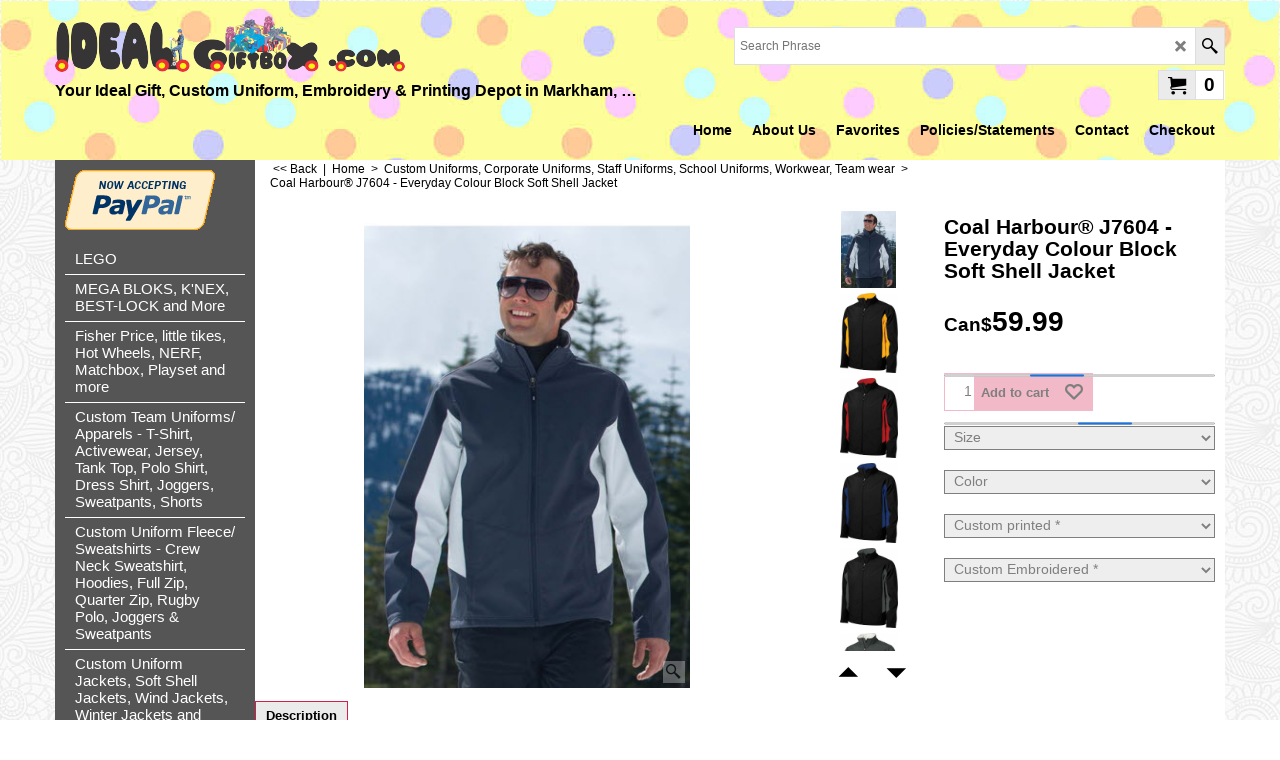

--- FILE ---
content_type: text/html
request_url: https://idealgiftbox.com/contents/en-ca/p1159.html
body_size: 16504
content:
<!doctype html>
<html xmlns:sf lang="en-ca" dir="ltr">
<head prefix="og: http://ogp.me/ns# fb: http://ogp.me/ns/fb# product: http://ogp.me/ns/product#">
<meta http-equiv="Content-Type" content="text/html; charset=utf-8" />
<meta name="viewport" content="width=device-width, initial-scale=1.0, maximum-scale=1.0" />
<style id="_acj_">body{visibility:hidden!important;}</style>
<script>if(self===top||(function(){try{return typeof(window.parent.applyColorScheme)!='undefined'||document.location.host.indexOf('samplestores.shopfactory')!=-1;}catch(e){return false;}})()){var _acj_=document.getElementById('_acj_');_acj_.parentNode.removeChild(_acj_);}else{top.location=self.location;}</script>
<style id="_cls_">#ProductLoop{opacity:0;}</style>
<script>
window.addEventListener('load',function(){setTimeout(function(){var _cls_=document.getElementById('_cls_');if(_cls_)_cls_.parentNode.removeChild(_cls_);},100);},false);
setTimeout(function(){var _cls_=document.getElementById('_cls_');if(_cls_)_cls_.parentNode.removeChild(_cls_);},5000);
</script>
<title>Coal Harbour® Insulated Soft Shell Jacket. J7603 </title>
<meta name="description" content="Coal Harbour® Insulated Soft Shell Jacket. J7603" />
<meta name="keywords" content="Soft Shell Jacket, winter jacket, team jacket, outwear, custom T-Shirt printing, wind and water resistant jacket" />
<meta http-equiv="expires" content="0" />
<meta name="generator" content="ShopFactory V14 www.shopfactory.com" />
<meta name="author" content="IdealGiftBox.com" />
<link rel="canonical" href="https://www.idealgiftbox.com/contents/en-ca/p1159.html" /><meta property="og:image" content="https://www.idealgiftbox.com/contents/media/l_J7604-Graphite-Winter-White-Model.jpg" />
<meta property="og:image" content="https://www.idealgiftbox.com/contents/media/l_J7604-Graphite-Winter-White-Model.jpg" />
<meta property="og:type" content="product" />
<meta property="og:url" content="https://www.idealgiftbox.com/contents/en-ca/p1159.html" />
<meta property="og:title" content="Coal Harbour® J7604 - Everyday Colour Block Soft Shell Jacket " />
<meta property="og:description" content="   Fabric/Style: 13.5-oz, 100% polyester with mechanical stretch bonded with 100% polyester micro fleece1000mm/1000g/m2waterproof/breathability ratingContrast panel at sides and underarmsFull length inner storm flapBonded, Anti-Pill, Stretch, BreathableWind & water resistant, YKK zipper" />
<meta property="product:condition" content="new" />
<meta property="product:sku" content="P1159" />
<meta property="product:price:amount" content="59.99" />
<meta property="product:price:currency" content="CAD" />
<meta property="product:weight:value" content="0.00" />
<meta property="product:weight:units" content="kg" />
<script type="text/javascript">
/*<![CDATA[*/
function getARMID(key,getOnly){
if(getOnly){return (document.cookie.match('(?:^|;)\\s*'+key+'=([^;]*)') || ['',''])[1];}
var isNew=false,id=location.search.match('[\&\?]'+key+'=([^&]*)');
if(id){
id=id[1];
var cookid=(document.cookie.match('(?:^|;)\\s*'+key+'=([^;]*)') || ['',''])[1];
isNew=(id!=cookid);
}
if(isNew){
var date=new Date(2099,12,31);
document.cookie=key+'='+id+'; expires='+date.toGMTString()+'; path='+location.pathname.replace(new RegExp('(?:contents/)?(?:'+document.documentElement.lang=='en-GB'?'en-uk':document.documentElement.lang+'/)?[^/]*$'),'')+';';
if(typeof(parm)=='undefined')parm={};parm[key]=id;
}
return {'id':id,'new':isNew};
}
var aid=getARMID('aid');
if(aid['id']&&aid['new']){idimg=new Image();idimg.src='//santu.com/webshop/aid_tracker.cgi?aid='+aid['id'];}
/*]]>*/
</script>
<link rel="preload" href="../phpwidgets/fonts.php?family=Open Sans" as="style" onload="this.onload=null;this.rel='stylesheet'" data-externalfont="true">
<style type="text/css">
@import "../styles/website.css?lmd=45643.061968";
@import "../styles/pa_sfx-content_1.css?lmd=45643.063079";
@import "../styles/pd_sfx-base_3.css?lmd=45485.415174";
@import "../styles/index1.css?lmd=45643.061968";
@import "../styles/index2.css?lmd=45643.061968";
@import "../styles/global.css?lmd=45643.063079";
@import "../styles/global-responsive.css?lmd=45643.063079";
/* */
/* */
@import "../../shared_files/icomoon/style.css?lmd=44505.481551";
@import "../../shared_files/flickity.min.css?lmd=43129.404606";
</style>
<style type="text/css" id="sf-load-css"></style>
<!-- Require IcoMoon --><script>
var hasProducts=true;
var pgid='P1159';
//<!--BEGIN_C78E91C8-61BA-447e-B459-F6FE529C7724-->
var LMD='';
//<!--END_C78E91C8-61BA-447e-B459-F6FE529C7724-->
</script>
<script type="text/javascript" charset="utf-8" src="../loader.js?lmd=45524.634028"></script>
<script id="__sfLoadJQuery" src="../../shared_files/jquery-1.11.1.min.js" type="text/javascript"></script>
<script type="text/javascript" src="../../shared_files/jquery.sidr.min.js?lmd=43129.487940" defer></script>
<script type="text/javascript" charset="utf-8" src="../sf.js?lmd=45643.062500" defer></script>
<script type="text/javascript" src="../../shared_files/flickity.pkgd.min.js?lmd=43129.487940" defer></script>
<script type="text/javascript" src="../../shared_files/jquery.zoom.min.js?lmd=43129.487940" defer></script>
<script type="text/javascript" src="../../shared_files/echo.js?lmd=43152.433264" defer></script>
<script type="text/javascript">
var pgidx=tf.wm.jfile(location.href).replace(/\#.*$/,'');
var _sfProductsInPage=[];
sfFilters.deptEnabled=pgid;
</script>
<meta name="optinout" />
</head>
<body class="GC41 ThemeVersion-11">
<a name="top"></a>
<iframe name="extra" id="extra" src="../extra.html" width="5" height="5" frameborder="0" border="0" unselectable="on" style="position:absolute;z-index:0;overflow:hidden;left:50%;top:50%;display:none;width:5px;height:5px;" allowtransparency="true" class="is-detailed-view"></iframe>
<div class="GC39 header mobile">
<div class="GC26 utils group">
<menu>
<div class="menu_left_col">
<li id="util_menu" class="sf-button sf-corner">
<a id="sidemap-button" href="#Sidemap" title="Menu">
<svg version="1.1" id="Layer_1" xmlns="http://www.w3.org/2000/svg" xmlns:xlink="http://www.w3.org/1999/xlink" x="0px" y="0px" viewBox="0 0 512 512" style="enable-background:new 0 0 512 512;" xml:space="preserve">
<g>
<path d="M491.318,235.318H20.682C9.26,235.318,0,244.577,0,256s9.26,20.682,20.682,20.682h470.636
c11.423,0,20.682-9.259,20.682-20.682C512,244.578,502.741,235.318,491.318,235.318z"></path>
</g>
<g>
<path d="M491.318,78.439H20.682C9.26,78.439,0,87.699,0,99.121c0,11.422,9.26,20.682,20.682,20.682h470.636
c11.423,0,20.682-9.26,20.682-20.682C512,87.699,502.741,78.439,491.318,78.439z"></path>
</g>
<g>
<path d="M491.318,392.197H20.682C9.26,392.197,0,401.456,0,412.879s9.26,20.682,20.682,20.682h470.636
c11.423,0,20.682-9.259,20.682-20.682S502.741,392.197,491.318,392.197z"></path>
</g>
</svg>
</a>
</li>
</div>
<div class="mob_logo_col">
<div class="CompanyImage"><span></span><a href="../../index.html" title="">
<img width="350" height="56" src="../media/trans.gif" data-echo="../media/logo-1.png" class="DataEchoLoaded" id="I" name="I" border="0" alt="" title="" hspace="0" vspace="0" align="" onmouseover="window.status='';return true;" onmouseout="window.status='';return true" /></a></div>
</div>
<div id="util_group" class="right_icon_col">
<script type="text/javascript">
var idTimeoutMobileSearchHideBox=-1;
function mobileSearch(el){
clearTimeout(idTimeoutMobileSearchHideBox);
if(!el)return;
if(tf.content.document.search)tf.content.document.search.phrase.value=$(el).parents('#mobile_search').find('#phrase').val();
tf.searchPhrase=$(el).parents('#mobile_search').find('#phrase').val();
tf.utils.search_all();
}
function mobileSearchShowBox(){}
function mobileSearchHideBox(){}
</script>
<li id="mobile_cart" class="sf-button sf-corner">
<a href="#" title="My cart" onclick="location=tf.wm.url('basket.html','-',true);return false;"><i class="icon-cart"></i> <span class="GC91 MiniCartTotalItemsQuantity_Mobile" id="MiniCartTotalItemsQuantity_Mobile">0</span></a>
</li>
</div>
</menu>
</div>
<div class="search_coll">
<div id="util_searchbox" class="sf-corner">
<form id="mobile_search" name="mobile_search" onsubmit="mobileSearch(this[0]);return false;">
<input type="search" id="phrase" name="phrase" />
<span id="util_searchbox_search" class="sf-button sf-corner">
<button type="submit" title="Find" style="border:none;background-color:transparent;"><i class="icon-search2">&nbsp;</i></button>
</span>
</form>
</div>
</div>
</div>
<script type="text/javascript">
$(document).ready(function(){
if (!tf.isInSF() && !tf.isInDesigner()) $('.gallery-box a').removeAttr('onclick');
if (tf.isInSF()) {
window.Flickity.prototype._dragPointerDown= function( event, pointer ) {
this.pointerDownPoint = Unipointer.getPointerPoint( pointer );
}
}
//topbar
var $galleryTopbar = null, galleryTopbarRowItems = 0;
function SetGalleryTopbar() {
if ($galleryTopbar) $galleryTopbar.flickity('destroy');
$galleryTopbar = null;
$galleryTopbar = $('.TopBar:visible .gallery-box').flickity({
cellAlign: 'left',
freeScroll: true,
contain: true,
setGallerySize: false,
prevNextButtons: false,
pageDots: false,
imagesLoaded: true
});
$galleryTopbar.flickity('resize');
$('img', $galleryTopbar).css('opacity','');
}
// Link Image Group 1
var galleryRowItems = $('.Banner .BannerImage').length;
if (galleryRowItems >= 1) {
var $gallery = $('.Banner .gallery-box').flickity({
wrapAround: true,
autoPlay: (tf.isInSF() || galleryRowItems == 1 ? false : 5000),
draggable: galleryRowItems > 1,
freeScroll: false,
setGallerySize: false,
prevNextButtons: galleryRowItems > 1,
pageDots: false
});
function ResizeGallery() {
var wBanner = $('.Banner').width(), wAvailable = parseInt('.BannerLinkImageSizes.LinkLogo.FixedWidth') || wBanner, hAvailable = (parseInt($('.Banner .gallery-box').css('max-height','').css('max-height')) || parseInt('.BannerLinkImageSizes.LinkLogo.FixedHeight'));
var rAvailable = hAvailable / wAvailable;
var wMaxNatural = 0, hMaxNatural = 0;
$('.Banner a.BannerImage img, .Banner a.BannerImage .slide-item').each(function(){
$(this).width('');
var wNatural = parseFloat(this.naturalWidth || this.getAttribute('data-naturalwidth') || this.getAttribute('width') || $(this).width()), hNatural = parseFloat(this.naturalHeight || this.getAttribute('data-naturalheight') || this.getAttribute('height') || $(this).height());
if (wNatural >= wMaxNatural) {
if (hMaxNatural == 0 || hNatural <= hAvailable) {
wMaxNatural = wNatural;
hMaxNatural = hNatural;
}
}
});
if (wMaxNatural > 0 && hMaxNatural > 0) {
hMaxNatural = (hMaxNatural / wMaxNatural) * Math.min(wBanner, wMaxNatural);
wMaxNatural = wBanner;
}
var hMax = Math.min(hAvailable, hMaxNatural, wBanner * rAvailable);
$('.Banner .gallery-box').css({'height':'','max-height':'none'}).attr('style',($('.Banner .gallery-box').attr('style')||'')+'height:'+hMax+'px!important;');
$('.Banner .gallery-box .BannerImage').css('height','').attr('style',($('.Banner .gallery-box .BannerImage').attr('style')||'')+'height:'+hMax+'px!important;');
$('.Banner a.BannerImage img, .Banner a.BannerImage .slide-item').each(function(){
$(this).width($(this).width() > wBanner ? '100%' : $(this).width());
});
if ($gallery) $gallery.flickity('resize');
}
$('.Banner .BannerImage img').off('load imageLoaded.flickity').on('load imageLoaded.flickity', ResizeGallery);
$(window).on('load resize', ResizeGallery);
if (galleryRowItems > 1) {
$('.Banner .BannerImage').each(function(i, item){
var clsname = i == 0 ? "button selected" : "button";
$('.Banner .gallery-buttons').append('<span class="'+clsname+'">&nbsp;</span>');
});
// Flickity instance
var flkty = $gallery.data('flickity');
var $cellButtonGroup = $('.Banner .gallery-buttons');
var $cellButtons = $cellButtonGroup.find('.button');
// update selected cellButtons
$gallery.on( 'cellSelect', function() {
$cellButtons.filter('.selected').removeClass('selected');
$cellButtons.eq( flkty.selectedIndex ).addClass('selected');
});
// select cell on button click
$cellButtonGroup.on( 'click', '.button', function() {
var index = $(this).index();
$gallery.flickity( 'select', index );
});
}
}
function galleryGetRowItems(outerSelector, itemSelector) {
var w = 0, wOuter = $(outerSelector).width() - 1, items = 0;
$(outerSelector)
.find(itemSelector).each(function(){
w += $(this).outerWidth(true);
items++;
var margin = ($(this).outerWidth(true) - $(this).outerWidth());
if (w - margin + 1 >= wOuter) return false;
})
;
return items;
}
//top
var $gallery1 = null, gallery1RowItems = 3;
function SetGallery1() {
$gallery1 = $('.PageLinkBoxWrapper .gallery-box').flickity({
cellAlign: 'left',
wrapAround: true,
freeScroll: true,
setGallerySize: false,
prevNextButtons: false,
pageDots: false
});
$gallery1.flickity('resize');
$('.PageLinkBoxWrapper .gallery-action').removeClass('hide');
}
$('.PageLinkBoxWrapper .icon-arrow-left3').on( 'click', function() {
$gallery1.flickity('previous');
if ($(window).width() > 965) {
for (var n = 1; n < gallery1RowItems; n++) {
$gallery1.flickity('previous');
}
}
});
$('.PageLinkBoxWrapper .icon-arrow-right3').on( 'click', function() {
$gallery1.flickity('next');
if ($(window).width() > 965) {
for (var n = 1; n < gallery1RowItems; n++) {
$gallery1.flickity('next');
}
}
});
//	if ($(window).width() > 619) {
//		if ($('.PageLinkBoxWrapper .PageLinkBoxItem').length > gallery1RowItems)  SetGallery1();
//	}
//	else {
//		if ($('.PageLinkBoxWrapper .PageLinkBoxItem').length > 1) SetGallery1();
//	}
//bottom
var $gallery2 = null, gallery2RowItems = 4;
function SetGallery2() {
$gallery2 = $('.BannerBottomWrapper .gallery-box').flickity({
cellAlign: 'left',
wrapAround: true,
freeScroll: true,
setGallerySize: false,
prevNextButtons: false,
pageDots: false
});
$gallery2.flickity('resize');
$('.BannerBottomWrapper .gallery-action').removeClass('hide');
}
$('.BannerBottomWrapper .icon-arrow-left3').on( 'click', function() {
$gallery2.flickity('previous');
if ($(window).width() > 619) {
for (var n = 1; n < gallery2RowItems; n++) {
$gallery2.flickity('previous');
}
}
});
$('.BannerBottomWrapper .icon-arrow-right3').on( 'click', function() {
$gallery2.flickity('next');
if ($(window).width() > 619) {
for (var n = 1; n < gallery2RowItems; n++) {
$gallery2.flickity('next');
}
}
});
if ($(window).width() > 619) {
if ($('.BannerBottomWrapper .BannerBottomItem').length > gallery2RowItems)  SetGallery2();
}
else {
if ($('.BannerBottomWrapper .BannerBottomItem').length > 1) SetGallery2();
}
//resize
$(window).resize(function(){
if ($(window).width() > 619) {
if ($gallery1 != null && $('.PageLinkBoxWrapper .PageLinkBoxItem').length <= gallery1RowItems)  {
$('.PageLinkBoxWrapper .gallery-action').addClass('hide');
$gallery1.flickity('destroy');
$gallery1 = null;
}
if ($gallery2 != null && $('.BannerBottomWrapper .BannerBottomItem').length <= gallery2RowItems) {
$('.BannerBottomWrapper .gallery-action').addClass('hide');
$gallery2.flickity('destroy');
$gallery2 = null;
}
}
else {
if ($gallery1 == null && $('.PageLinkBoxWrapper .PageLinkBoxItem').length > 1)  SetGallery1();
if ($gallery2 == null && $('.BannerBottomWrapper .BannerBottomItem').length > 1)  SetGallery2();
}
if (tf.isMobile && $('.header.mobile > .TopBar').length == 0) {
if ($galleryTopbar) $galleryTopbar.flickity('destroy');
$galleryTopbar = null;
$('#WebSite .TopBar').clone(true).attr('id', $('#WebSite .TopBar').attr('id')+'Clone').prependTo('.header.mobile');
(function waitForMobileUtils() {
if (!tf.utils || !tf.utils.showMobileUtils) { setTimeout(waitForMobileUtils, 200); return; }
tf.utils.showMobileUtils();
})();
}
else if (!tf.isMobile) {
if ($galleryTopbar) $galleryTopbar.flickity('destroy');
$galleryTopbar = null;
$('.header.mobile > .TopBar').remove();
}
// Link Image Group 2
gallery1RowItems = galleryGetRowItems('.PageLinkBoxWrapper', '.PageLinkBoxItem');
if($(window).width() <= 964)
{
if ($('.PageLinkBoxWrapper .PageLinkBoxItem').length >= gallery1RowItems ) SetGallery1();
}
if ($('.PageLinkBoxWrapper .PageLinkBoxItem').length <= gallery1RowItems) $('.PageLinkBoxWrapper .gallery-action').addClass('hide');
galleryTopbarRowItems = 0;
$('.TopBar:visible .CustomNavBox').each(function(){ galleryTopbarRowItems += $(this).outerWidth(true); })
if ($galleryTopbar != null && $('.TopBar:visible .gallery-box').width() >= galleryTopbarRowItems) {
$galleryTopbar.flickity('destroy');
$galleryTopbar = null;
}
else if ($('.TopBar:visible .gallery-box').width() < galleryTopbarRowItems) SetGalleryTopbar();
});
$(window).trigger('resize');
});
</script>
<style>
@media all and (max-width:767px){
#PageContainer11{width:100% !important; float:left !important;}
}
</style>
<div id="WebSite" class="GC38">
<div id="WebSiteHeader" class="GC39 LayoutObject">
<div id="WebSiteHeaderInner" class="WebSiteHeaderInner">
<div id="TopBar" class="GC89 TopBar">
<div id="TopBarDesign" class="GC89 TopBarDesign"></div>
</div>
<div id="DesignImage1">
<div class="header-mid-bar">
<div class="header-left">
<div id="CompanyImage" class="smaller">
<a href="../../index.html" title="">
<img width="350" height="56" src="../media/trans.gif" data-echo="../media/logo-1.png" class="DataEchoLoaded" id="I" name="I" border="0" alt="" title="" hspace="0" vspace="0" align="" onmouseover="window.status='';return true;" onmouseout="window.status='';return true" />
</a>
</div>
<h2 id="SiteSlogan" class="GC42">Your Ideal Gift, Custom Uniform, Embroidery & Printing Depot in Markham, ON</h2>
</div>
<div class="wrap_bottom">
<div class="header-right">
<div id="Search" class="GC48">
<form name="search">
<input class="GC22 SearchTextField" type="text" id="phrase" name="phrase" size="12" maxlength="40" placeholder="Search Phrase" />
<a class="GC48 icon-search2 SearchButton" title="Find" href="#"></a>
</form>
</div>
<div class="new-elements">
<div id="MiniCart" class="GC22">
<div id="MiniCartTotal" class="MiniCartTotal">
<a href="#" class="MiniCartLink MiniCartInner" title="My cart">
<i class="GC14 sf-corner icon-cart MiniCartDesignImage1"></i>
<span class="GC14 MiniCartTotalItemsQuantity sf-corner">0</span><!--
<span class="MiniCartTotalAmount"></span>
<span class="MiniCartTotalSummary"></span>
<span class="MiniCartTotalItemsQuantity"></span>
<span class="MiniCartTotalTotalText"></span>
<span class="MiniCartTotalPlusExpenses"></span>
<span class="MiniCartTotalPlusExpensesText"></span>
<span class="MiniCartTotalList"></span>
-->
</a>
</div>
</div>
</div>
</div>
</div>
</div>
<div id="Index1-spacer">
<div id="Index1" class="GC2 Index1">
<script src="../../shared_files/jquery.menu-aim.js" defer="true"></script>
<script src="../../shared_files/jquery.megamenu.js" defer="true"></script>
<script type="text/javascript">
$(function(){
$('.Index1').on('load', function(){
var idxNum = $(this).attr('class').replace(/.*Index(\d+).*/,'$1');
var GCNum = [
{'top':'GC28', 'tophover':'GC29', 'sub':'GC30', 'subhover':'GC31'},
{'top':'GC32', 'tophover':'GC33', 'sub':'GC34', 'subhover':'GC35'}
][idxNum-1];
$('.idx'+idxNum+'Submenu').empty();
var $branch = $('[id^=idx][id$='+tf.pgid+'] + ul', $(this)).clone(true, true);
if ($branch.length > 0) {
var $subpageNavigation = $('#idxSubpageNavigationAlt');
if ($subpageNavigation.length == 0) {
$subpageNavigation = $('#idxSubpageNavigation');
if ($subpageNavigation.length == 0) $subpageNavigation = $('<div id="idxSubpageNavigation"></div>');
var placed = false, $placement = $('.PageTitle');
if ($placement.length > 0) {
$placement.after($subpageNavigation);
if ($('.PageImage ~ .PageTitle + #idxSubpageNavigation').length == 1) $('.PageImage').insertAfter('#idxSubpageNavigation');
placed = true;
}
if (!placed) {
var selectors = ['.PageIntroduction', '.PageDescription'];
for (var n = 0; n < selectors.length; n++) {
$placement = $(selectors[n]);
if ($placement.length > 0) {
$placement.before($subpageNavigation);
if ($('.PageImage ~ #idxSubpageNavigation + '+selectors[n]).length == 1) $('.PageImage').insertAfter('#idxSubpageNavigation');
placed = true;
break;
}
}
}
if (!placed) {
var selectors = ['#PageContainer1', '#PageContainer11'];
for (var n = 0; n < selectors.length; n++) {
$placement = $(selectors[n]);
if ($placement.length > 0) {
$placement.append($subpageNavigation);
break;
}
}
}
}
$subpageNavigation
.width('auto')
.removeClass('GC28 GC32')
.append('<div class="idx'+idxNum+'Submenu" data-toplevelid="undefined"><i class="icon-spinner2 icon-fa-spin"></i></div>');
$branch.find('> li > ul, i[class*=icon-], li.see-all').remove();
$branch.find('> li')
.on('mouseover', function(){tf.navOvr(this, '', GCNum['subhover']);if(tf.autoText)tf.autoText.localApply(this.parentNode);})
.on('mouseout', function(){tf.navOut(this, '', GCNum['sub']);if(tf.autoText)tf.autoText.localApply(this.parentNode);})
.addClass('idx'+idxNum+'Sub')
.find('> a')
.on('mouseover', function(){tf.navOvr(this, '', '');})
.on('mouseout', function(){tf.navOut(this, '', '');})
.addClass('idx'+idxNum+'Sub')
;
var mh = 0;
$branch.find('> li > a > img').each(function(){
var hasImg = !!$(this).attr('src');
if (!hasImg) $(this).hide();
mh = Math.max(mh, $(this).css('max-height'));
});
var prop = (mh ? 'height:'+mh+'px;' : '');
$branch.find('> li > a').each(function(){
if ($(this).find('> img').length > 0) $(this).find('> img').wrap('<div class="SubPageNavigationImageContainer" style="'+prop+'"></div>');
else $(this).prepend('<div class="SubPageNavigationImageContainer"><span></span></div>');
$(this).addClass('SubPageNavigationBox').find('> span').addClass('SubPageNavigationTitle').wrap('<div class="SubPageNavigationTitleContainer"></div>');
});
$('.idx'+idxNum+'Submenu').empty().append($branch);
$(window).on('load resize', function () {
var $container = $('.idx'+idxNum+'Submenu > ul'), $items = $('li', $container);
var outerSpace = $items.outerWidth(true) - $items.width();
var maxAvailableWidth = $container.css('width','auto').width();
var maxColumns = 8, itemMaxWidth = 260, w = 0;
for (var n = 1; n <= maxColumns; n++) {
w = parseInt((maxAvailableWidth / n) - outerSpace);
if (w <= itemMaxWidth) break;
}
$items.width(w);
$container.width((w + outerSpace) * Math.min(n, $items.length));
if(tf.echo)tf.echo.render();
});
$(window).trigger('resize');
}
$('img', $(this)).remove();
$('> ul[class*=idx]', $(this))
.sfMegaMenu({
'submenuDirection':'below',
'layout':'base',
'showImages':false,
'iconOpenRight':'icon-arrow-right3',
'iconOpenDown':'icon-arrow-down3',
'iconNoImage':'icon-image',
'iconPin':'icon-pushpin',
'idxNum':idxNum,
'onLoad':function() {
var $idxSlider = $('#Index1 > .idx1List');
$('> li', $idxSlider).last().clone().appendTo($idxSlider).children().remove();
function setIdxSlider() {
$idxSlider.parent().width('100%').css('float','none');
$idxSlider
.on('cellSelect', function(){
var flkty = $(this).data('flickity');
if (flkty) {
if (flkty.selectedIndex == $(this).data('selectedIndex')) return;
if ($(this).data('translateX') == $('.flickity-slider', this).css('transform')) {
if (flkty.selectedIndex > $(this).data('selectedIndex')) flkty.selectedIndex = $(this).data('selectedIndex');
else if (flkty.selectedIndex < $(this).data('selectedIndex')) flkty.selectedIndex--;
}
$(this).data({'selectedIndex':flkty.selectedIndex, 'translateX':$('.flickity-slider', this).css('transform')});
}
})
.on('settle', function(){
var $last = $('.flickity-slider > li', this).last(), shifted = $('.flickity-slider', this).css('transform').match(/matrix\((.+)\)/) || $('.flickity-slider', this).css('transform').match(/matrix3d\((.+)\)/), shiftedpx = 0;
if (shifted && shifted.length > 1) shiftedpx = parseFloat((shifted[1].split(', ')[12]) || (shifted[1].split(', ')[4]));
if (parseFloat($last.css('left')) + $last.outerWidth(true) <= $('.flickity-slider', this).width() + Math.abs(shiftedpx)) $('.next', this).attr('disabled', 'disabled');
else $('.next', this).removeAttr('disabled');
})
.flickity({
cellAlign: 'left',
contain: true,
wrapAround: false,
autoPlay: false,
draggable: true,
freeScroll: true,
setGallerySize: false,
prevNextButtons: true,
pageDots: false,
percentPosition: false
})
.flickity('resize')
.find('.flickity-viewport')
.find('.flickity-slider').addClass('idx1List')
.end()
.parentsUntil('[id^=WebSite]').each(function(){
var zIndex = $(this).css('z-index');
if (zIndex == 'auto' || parseInt(zIndex) <= 0) $(this).css('z-index', idxNum == 2 ? 1000 : 1001);
})
;
}
function unsetIdxSlider() {
if ($idxSlider.hasClass('flickity-enabled')) {
$idxSlider
.flickity('destroy')
;
}
$idxSlider.parent().css({'float':''});
}
$(window).on('resize', function () {
unsetIdxSlider(); $idxSlider.parent().css({'width':'', 'float':'none'});
if ($('#WebSite').width() > 619) {
var w = 0, wContainer = ($idxSlider.parent().outerWidth(true)||$idxSlider.outerWidth(true))+1;
$('> li, .flickity-slider > li', $idxSlider).each(function(){ w += $(this).outerWidth(true); $(this).css('height',''); if($(this).outerHeight()>0)$(this).outerHeight($(this).outerHeight()); });
if (w-1 > wContainer) {
setIdxSlider();
$idxSlider.flickity('resize');
setTimeout(function(){$idxSlider.flickity('reposition');}, 200);
}
else if (w < wContainer) unsetIdxSlider();
}
});
$(window).trigger('resize');
}
})
.parent().find('.idx1List > li > a > span').addClass('vcenter');
});
});
</script>
<script type="text/javascript">equalHeightClass.push('SubPageNavigationImageContainer');</script>
<script type="text/javascript">equalHeightClass.push('SubPageNavigationTitleContainer');</script>
<script type="text/javascript">equalHeightClass.push('SubPageNavigationBox');</script>
<!--
Version tag, please don't remove
$Revision: 46130 $
$HeadURL: svn://localhost/ShopFactory/branches/V14_60/bin/SFXTemplates/Index/Horizontal/SFX-BASE_1/toplevel.html $
-->
<i class="icon-spinner2 icon-fa-spin"></i>
<script type="text/javascript">
jQuery(document).ready(function(){
jQuery('.Index1').load(tf.wm.url('d-34.html','-',true)+' ',function(){
if(tf.isEntryPage){
jQuery('.Index1 a[href]').not('a[href^=http]').each(function(){
if(this.id.match(/D-2$/)) this.href=tf.wm.url((tf.lang==tf.baseLang?'../../':'../../'+tf.lang+'/')+this.href.replace(/.*\//,''),'-');
else this.href=tf.wm.url(this.href.replace(/.*\//,''),'-',true);
});
jQuery('.Index1 a img[src]').each(function(){jQuery(this).attr('src', jQuery(this).attr('src').replace(/\.\.\/media\//g,(tf.lang!=tf.baseLang?'../':'')+'contents/media/'));if(jQuery(this).data('echo'))jQuery(this).attr('data-echo', jQuery(this).data('echo').replace(/\.\.\/media\//g,(tf.lang!=tf.baseLang?'../':'')+'contents/media/'));});
} else {
jQuery('.Index1 a[href]').not('a[href^=http]').each(function(){
if(this.id.match(/D-2$/)) {
this.href=tf.wm.url((tf.lang==tf.baseLang?'../../':'../../'+tf.lang+'/')+this.href.replace(/.*\//,''),'-');
}
});
}
jQuery('.Index1').trigger('load');
});
jQuery('#CompanyImage a[href], .CompanyImage a[href]').not('a[href^=http]').each(function(){
var href = this.href.replace(/.*\//,'');
if(tf.isEntryPage) this.href=tf.wm.url((tf.lang==tf.baseLang?'../../':'../../'+tf.lang+'/')+href,'-');
else this.href=tf.wm.url((tf.lang==tf.baseLang?'../../':'../../'+tf.lang+'/')+href,'-');
});
});
</script>
</div><div id="idx1Sentinel"></div>
</div>
</div>
<div class="clear"></div>
</div>
</div>
<div id="WebSiteContent" class="GC1">
<div id="SideBar_L" class="GC32 EqualHeight">
<div class="IndexCodeSnippetTop" ID="IndexCodeSnippetTop-P1159">
<div class="IndexCodeSnippetTopContent" ID="IndexCodeSnippetTopContent-HC3">
<tr><td align="center"><a href="#" onclick="javascript:window.open('https://www.paypal.com/ca/cgi-bin/webscr?cmd=xpt/Marketing/popup/OLCWhatIsPayPal-outside','olcwhatispaypal','toolbar=no, location=no, directories=no, status=no, menubar=no, scrollbars=yes, resizable=yes, width=400, height=350');"><img  src="https://www.paypal.com/en_US/i/bnr/bnr_nowAccepting_150x60.gif" border="0" alt="Additional Options"></a></td></tr></table></div>
</div>
<div id="Index2" class="GC32 Index2">
<script src="../../shared_files/jquery.menu-aim.js" defer="true"></script>
<script src="../../shared_files/jquery.megamenu.js" defer="true"></script>
<script type="text/javascript">
$(function(){
$('.Index2').on('load', function(){
var idxNum = $(this).attr('class').replace(/.*Index(\d+).*/,'$1');
var GCNum = [
{'top':'GC28', 'tophover':'GC29', 'sub':'GC30', 'subhover':'GC31'},
{'top':'GC32', 'tophover':'GC33', 'sub':'GC34', 'subhover':'GC35'}
][idxNum-1];
$('.idx'+idxNum+'Submenu').empty();
var $branch = $('[id^=idx][id$='+tf.pgid+'] + ul', $(this)).clone(true, true);
if ($branch.length > 0) {
var $subpageNavigation = $('#idxSubpageNavigationAlt');
if ($subpageNavigation.length == 0) {
$subpageNavigation = $('#idxSubpageNavigation');
if ($subpageNavigation.length == 0) $subpageNavigation = $('<div id="idxSubpageNavigation"></div>');
var placed = false, $placement = $('.PageTitle');
if ($placement.length > 0) {
$placement.after($subpageNavigation);
if ($('.PageImage ~ .PageTitle + #idxSubpageNavigation').length == 1) $('.PageImage').insertAfter('#idxSubpageNavigation');
placed = true;
}
if (!placed) {
var selectors = ['.PageIntroduction', '.PageDescription'];
for (var n = 0; n < selectors.length; n++) {
$placement = $(selectors[n]);
if ($placement.length > 0) {
$placement.before($subpageNavigation);
if ($('.PageImage ~ #idxSubpageNavigation + '+selectors[n]).length == 1) $('.PageImage').insertAfter('#idxSubpageNavigation');
placed = true;
break;
}
}
}
if (!placed) {
var selectors = ['#PageContainer1', '#PageContainer11'];
for (var n = 0; n < selectors.length; n++) {
$placement = $(selectors[n]);
if ($placement.length > 0) {
$placement.append($subpageNavigation);
break;
}
}
}
}
$subpageNavigation.width('auto').append('<div class="idx'+idxNum+'Submenu" data-toplevelid="undefined"><i class="icon-spinner2 icon-fa-spin"></i></div>');
$branch.find('> li > ul, i[class*=icon-], li.see-all').remove();
$branch.find('> li')
.on('mouseover', function(){tf.navOvr(this, '', GCNum['subhover']);if(tf.autoText)tf.autoText.localApply(this.parentNode);})
.on('mouseout', function(){tf.navOut(this, '', GCNum['sub']);if(tf.autoText)tf.autoText.localApply(this.parentNode);})
.addClass('idx'+idxNum+'Sub')
.find('> a')
.on('mouseover', function(){tf.navOvr(this, '', '');})
.on('mouseout', function(){tf.navOut(this, '', '');})
.addClass('idx'+idxNum+'Sub')
;
var mh = 0;
$branch.find('> li > a > img').each(function(){
var hasImg = !!$(this).attr('src');
if (!hasImg) $(this).hide();
mh = Math.max(mh, $(this).css('max-height'));
});
var prop = (mh ? 'height:'+mh+'px;' : '');
$branch.find('> li > a').each(function(){
if ($(this).find('> img').length > 0) $(this).find('> img').wrap('<div class="SubPageNavigationImageContainer" style="'+prop+'"></div>');
else $(this).prepend('<div class="SubPageNavigationImageContainer"><span></span></div>');
$(this).addClass('SubPageNavigationBox').find('> span').addClass('SubPageNavigationTitle').wrap('<div class="SubPageNavigationTitleContainer"></div>');
});
$('.idx'+idxNum+'Submenu').empty().append($branch);
$(window).on('load resize', function () {
var $container = $('.idx'+idxNum+'Submenu > ul'), $items = $('li', $container);
var outerSpace = $items.outerWidth(true) - $items.width();
var maxAvailableWidth = $container.css('width','auto').width();
var maxColumns = 8, itemMaxWidth = 260, w = 0;
for (var n = 1; n <= maxColumns; n++) {
w = parseInt((maxAvailableWidth / n) - outerSpace);
if (w <= itemMaxWidth) break;
}
$items.width(w);
$container.width((w + outerSpace) * Math.min(n, $items.length));
if(tf.echo)tf.echo.render();
});
$(window).trigger('resize');
}
$('img', $(this)).remove();
$('> ul[class*=idx]', $(this))
.sfMegaMenu({
'submenuDirection':'right',
'layout':'base',
'showImages':false,
'iconOpenRight':'icon-arrow-right3',
'iconOpenDown':'icon-arrow-down3',
'iconNoImage':'icon-image',
'iconPin':'icon-pushpin',
'idxNum':idxNum
})
.find('> li > a > span').addClass('vcenter');
});
});
</script>
<script type="text/javascript">equalHeightClass.push('SubPageNavigationImageContainer');</script>
<script type="text/javascript">equalHeightClass.push('SubPageNavigationTitleContainer');</script>
<script type="text/javascript">equalHeightClass.push('SubPageNavigationBox');</script>
<!--
Version tag, please don't remove
$Revision: 45682 $
$HeadURL: svn://localhost/ShopFactory/branches/V14_60/bin/SFXTemplates/Index/Vertical/SFX-BASE_1/toplevel.html $
-->
<i class="icon-spinner2 icon-fa-spin"></i>
<script type="text/javascript">
jQuery(document).ready(function(){
jQuery('.Index2').load(tf.wm.url('d-33.html','-',true)+' ',function(){
if(tf.isEntryPage){
jQuery('.Index2 a[href]').not('a[href^=http]').each(function(){
if(this.id.match(/D-2$/)) this.href=tf.wm.url((tf.lang==tf.baseLang?'../../':'../../'+tf.lang+'/')+this.href.replace(/.*\//,''),'-');
else this.href=tf.wm.url(this.href.replace(/.*\//,''),'-',true);
});
jQuery('.Index2 a img[src]').each(function(){jQuery(this).attr('src', jQuery(this).attr('src').replace(/\.\.\/media\//g,(tf.lang!=tf.baseLang?'../':'')+'contents/media/'));if(jQuery(this).data('echo'))jQuery(this).attr('data-echo', jQuery(this).data('echo').replace(/\.\.\/media\//g,(tf.lang!=tf.baseLang?'../':'')+'contents/media/'));});
} else {
jQuery('.Index2 a[href]').not('a[href^=http]').each(function(){
if(this.id.match(/D-2$/)) {
this.href=tf.wm.url((tf.lang==tf.baseLang?'../../':'../../'+tf.lang+'/')+this.href.replace(/.*\//,''),'-');
}
});
}
jQuery('.Index2 #idx2D-2').parent('li').remove();
jQuery('.Index2').trigger('load');
});
});
</script>
</div><div id="idx2Sentinel"></div>
</div>
<div id="Content" class="GC22 ContentBody EqualHeight">
<div itemtype="http://schema.org/BreadcrumbList" class="GC6 Breadcrumbs" itemscope="" ID="Breadcrumbs-P1159">
<div class="BreadcrumbsTrail">
<script type="text/javascript">
addEvent('onunload',function(){tf.nametag.add('pgidxFrom',tf.pgidx);return true;});
</script>
<a href="d34_Custom-Embroidery-2.html#p1159" onclick="cancelBuble(event);if(tf.isInDesigner()){history.back();return false;}var backURL=tf.moreHistory.pop(tf.pgidx);if(backURL)location=(backURL.indexOf(tf.enterFilename)==0?'../../':'')+backURL;else{if(tf.moreHistory._stack.length==0)return true;else history.back();}return false;"><span class="LayoutObject" id="BackLink">&nbsp;&lt;&lt; Back&nbsp;</span></a>
|&nbsp;
<nobr itemprop="itemListElement" itemscope itemtype="http://schema.org/ListItem">
<a href="../../index.html" title="Home " itemprop="item">
<span itemprop="name">Home </span><meta itemprop="position" content="0" />
&nbsp;&gt;&nbsp;
</a>
</nobr>
<nobr itemprop="itemListElement" itemscope itemtype="http://schema.org/ListItem">
<a href="d34_Custom-Embroidery-2.html" title="Custom Uniforms, Corporate Uniforms, Staff Uniforms, School Uniforms, Workwear, Team wear" itemprop="item">
<span itemprop="name">Custom Uniforms, Corporate Uniforms, Staff Uniforms, School Uniforms, Workwear, Team wear</span><meta itemprop="position" content="1" />
&nbsp;&gt;&nbsp;
</a>
</nobr>
<nobr itemprop="itemListElement" itemscope itemtype="http://schema.org/ListItem" style="display:none;">
<a href="p1159.html" title="Coal Harbour® J7604 - Everyday Colour Block Soft Shell Jacket " itemprop="item">
<span itemprop="name">Coal Harbour® J7604 - Everyday Colour Block Soft Shell Jacket </span><meta itemprop="position" content="2" />
</a>
</nobr>
<style>.Breadcrumbs nobr {display:inline;}</style>
<nobr><span>Coal Harbour® J7604 - Everyday Colour Block Soft Shell Jacket </span></nobr>
</div>
</div>
<div id="PageContainer11" class="EqualHeight_PageContainer11 middle-wrap_col">
<div id="PageContainer10">
<!-- Page elements are kept in this div so the if statement above may
make room for PageLinkBox -->
<div id="PageContainer1">
</div>
</div>
<script type="text/javascript">tf.lastpage=tf.wm?tf.wm.jfile(location.href):'';tf.nametag.add('lastpage',tf.lastpage);tf.lastdeptpage=tf.wm?tf.wm.jfile(location.href):'';tf.nametag.add('lastdeptpage',tf.lastdeptpage);</script>
<script type="text/javascript">
/*<![CDATA[*/
function mfw(){var a='<div style="line-height:0.01em;height:0;overflow-y:hidden;">';for(var n=0;n<20;n++)a+='&lt;!-- MakeFullWidth'+n+' --&gt;';a+='</div>';dw(a);}
var jsloaded=false,opt=[];
function add_opt(id,name,title,type,opttype,combine){opt[opt.length]=[id,name.replace(/&nbsp;/g,''),title.replace(/&nbsp;/g,''),type,opttype,combine];}
var sfAddRef=[];
function getAddDiv(){return gl('sfLightBox');}
function sfAddPop(name,isLang){if(!isInSF()&&tf.utils){if(!name)name='pconfirm'; sfAddRef=[];tf.utils.showPopup(tf.wm.url(name+'.html',tf.lmd[name],isLang),630,190,true,false,false,'AddToBasket');}}
function sfAddUnpop(){if(tf.utils){if(jQuery('#sfLightBox.AddToBasket').length>0)tf.utils.sfMediaBox.closeBox();}}
var bpriceArr=[],ppriceArr=[],weightArr=[],crFFldArr=[],ppriceCrossPromotionArr=[],bpriceCrossPromotionArr=[];
function ppriceDsp(n){var cc=tf.currentCurrency,dd=cc.decimal_places,cm=cc.multiplier,sm=tf.shopCurrency.multiplier,dec=Math.pow(10,dd),s=''+(Math.round((n*cm/sm)*dec)/dec),dp=s.indexOf('.');if(dp==-1)dp=s.length;else dp++;s+=(s.indexOf('.')==-1&&dd>0?'.':'')+'00000'.substr(0,dd-(s.length-dp));return s;}
function ppriceDscPct(dsc,prc){dsc=ppriceDsp(prc-(prc*dsc/100));return dsc;}
function dBasePrice2(Id,arr,w){if(!arr)return;if(!w)w=window;arr=arr.split(core.str_sep1);if(w.document.getElementById('ProductBasePrice-'+Id)){var bpriceHTML=core.bprice([Id,arr[4],arr[5],arr[6],arr[2]]);if(bpriceHTML!='')w.document.getElementById('ProductBasePrice-'+Id).innerHTML=bpriceHTML;}}
/*]]>*/
</script>
<script type="text/javascript">
/*<![CDATA[*/
var __sfChoiceImageLocation='optionarea_radiobutton_one',__sfChoiceImageWidth=parseInt('60');
/*]]>*/
</script>
<script type="text/javascript">
$(document).ready(function(){
if (!tf.isInSF() && !tf.isInDesigner()) $('.gallery-box a, .ProductCrossPromotionRecommendSliderItem a').removeAttr('onclick');
if (tf.isInSF()) {
window.Flickity.prototype._dragPointerDown= function( event, pointer ) {
this.pointerDownPoint = Unipointer.getPointerPoint( pointer );
}
}
function PCPGallery(idPCPGS,idPCPGB,idPCPGC,idPCPGA) {
this.$PCPGallery = null;
this.$PCPGallerySlider = $(idPCPGS);
this.$PCPGalleryBox = this.$PCPGallerySlider.find(idPCPGB);
this.$PCPGalleryContainer = this.$PCPGallerySlider.find(idPCPGC);
this.$PCPGalleryAction = this.$PCPGallerySlider.find(idPCPGA);
this.PCPGalleryRowItems = 0;
var me=this;
this.setPCPGallery=function() {
if(this.$PCPGallery)return;
this.$PCPGallery = this.$PCPGalleryBox.flickity({
cellAlign: 'left',
wrapAround: true,
freeScroll: true,
setGallerySize: true,
prevNextButtons: false,
pageDots: false
});
this.$PCPGallery.flickity('resize');
this.$PCPGalleryAction.removeClass('hide');
}
this.unsetPCPGallery=function() {
this.$PCPGalleryAction.addClass('hide');
if (this.$PCPGallery) {
this.$PCPGallery.flickity('destroy');
this.$PCPGallery = null;
}
}
this.togglePCPGallery=function() {
var PCPGalleryBoxWidth = this.$PCPGalleryBox.width(), PCPGalleryItemsWidth = 0;
this.$PCPGalleryContainer.width('').each(function () { PCPGalleryItemsWidth += $(this).outerWidth(true); });
this.PCPGalleryRowItems = parseInt((PCPGalleryBoxWidth / (PCPGalleryItemsWidth / this.$PCPGalleryContainer.length)));
this.$PCPGalleryContainer.outerWidth(PCPGalleryBoxWidth / this.PCPGalleryRowItems, true);
PCPGalleryItemsWidth = 0;
this.$PCPGalleryContainer.each(function () { PCPGalleryItemsWidth += $(this).outerWidth(true); });
if (PCPGalleryItemsWidth <= PCPGalleryBoxWidth+this.PCPGalleryRowItems) debounce(function(){me.unsetPCPGallery.apply(me);}, 200)();
else debounce(function(){me.setPCPGallery.apply(me);}, 200)();
}
this.$PCPGallerySlider.find('.icon-arrow-left3').on('click', function() {
for (var n = 0; n < me.PCPGalleryRowItems; n++) me.$PCPGallery.flickity('previous');
});
this.$PCPGallerySlider.find('.icon-arrow-right3').on('click', function() {
for (var n = 0; n < me.PCPGalleryRowItems; n++) me.$PCPGallery.flickity('next');
});
this.togglePCPGallery();
$(document).bind('domChanged', function(){
me.togglePCPGallery.apply(me);
});
$(window).resize(function(){
me.togglePCPGallery.apply(me);
});
}
var PCPGallery1 = new PCPGallery('.ProductCrossPromotionSlider','.gallery-box','.ProductCrossPromotionContainer','.gallery-action');
var PCPGallery2 = null;
$(tf.content).on('PHPWidget_Recommend_render',function(){
PCPGallery2 = new PCPGallery('.ProductCrossPromotionRecommendSlider','.ProductCrossPromotionRecommendSliderItem','.ProductCrossPromotionContainer_Recommend','.gallery-action');
});
});
</script>
<div id="ProductContainer1">
<form name="productForm" id="ProductLoop">
<div class="GC22 Product" ID="Product-P1159">
<script type="application/ld+json">
[{
"@context":"http://schema.org",
"@type":"Product",
"@id":"Product-P1159",
"sku":"P1159",
"name":"Coal Harbour® J7604 - Everyday Colour Block Soft Shell Jacket ",
"brand":{"@type":"Brand","name":""},
"description":"   Fabric/Style: 13.5-oz, 100% polyester with mechanical stretch bonded with 100% polyester micro fleece1000mm/1000g/m2waterproof/breathability ratingContrast panel at sides and underarmsFull length inner storm flapBonded, Anti-Pill, Stretch, BreathableWind & water resistant, YKK zipper",
"offers":{
"@type":"Offer",
"url":"https://www.idealgiftbox.com/contents/en-ca/p1159.html",
"itemCondition":"NewCondition",
"availability":"InStock",
"priceCurrency":"CAD",
"price":"59.99",
"category":"Apparel%20%26%20Accessories%20%3e%20Clothing%20%3e%20Outerwear%20%3e%20Coats%20%26%20Jackets%0a",
"priceValidUntil":"2099-12-31",
"seller":{
"@type":"Organization",
"name":"IdealGiftBox.com",
"address":{
"streetAddress":"16 Wyndemere Court",
"addressLocality":"Markham",
"addressRegion":"Ontario",
"@type":"PostalAddress"
}
}
},
"image":"https://www.idealgiftbox.com/contents/media/l_J7604-Graphite-Winter-White-Model.jpg"
}]
</script>
<a name="p1159"></a>
<script type="text/javascript">
/*<![CDATA[*/
_sfProductsInPage.push('P1159');
//ProductCategory-P1159:107
function add_P1159(type,temp){
if(tf.coreLoaded&&tf.wm.pProp('P1159')){
if(tf.core.cthtb)eval(tf.core.cthtb);
var type2Name={undefined:'',1:'FavoritesButton',2:'RequestQuoteButton',3:'RequestSampleButton'};
if(!temp){
tf.qandi['progressbar']('P1159',true,type2Name[type]);
}
tf.utils.populateOpt(null,'P1159');
var b=core.load_add(d,type,'P1159','Coal Harbour® J7604 - Everyday Colour Block Soft Shell Jacket ','0.00','','0',0,'TD3,TD4,TD5,TD6,TD7,TD8,TD9,TD10,TD11,TD12,TD13,TD14,TD15','','','','',opt,isInSF(),s,'-1.000',temp);
if(b&&typeof(fillBasketTable)!='undefined')fillBasketTable();
if(!temp){
setTimeout(function(){tf.qandi['progressbar']('P1159',false,type2Name[type]);},700);
}
return b;
}else{setTimeout(function(){add_P1159(type,temp);},500);return 0;}
}
/*]]>*/
</script>
<div class="ProductContainer5 EqualHeightProductContainer5-2" id="ProductContainer5">
<div class="ProductContainer4" id="ProductContainer4">
<div class="ProductContainer3" id="ProductContainer3">
<div id="ProductImageContainer-P1159" class=" ProductImageContainer ThumbnailSlider-vertical" style="">
<div style="z-index:1;display:inline-block;" class="ImgLink HasSlider" id="ImgLink-P1159">
<div id="ProductImage-P1159" class="ProductImage">
<a src="../media/l_J7604-Graphite-Winter-White-Model.jpg" tn="" tnreal="" rel="sfMediaBox[ProductImage-P1159]" id="ProductThumbnailImage-P1159" title="" description="" mediatype="IMG" mw="340" mh="500" onclick="cancelBuble(event);if(tf.utils&&!tf.isInSF())tf.utils.sfMediaBox.init(['ProductImage-P1159','ProductMoreImages-P1159',''],gl('ProductImage-P1159').getAttribute('jumptoid'));return false;" class="">
<img width="340" height="500" src="../media/trans.gif" data-echo="../media/l_J7604-Graphite-Winter-White-Model.jpg" class="DataEchoLoaded" id="IP1159" name="IP1159" border="0" alt="Coal Harbour® J7604 - EVERYDAY COLOUR BLOCK SOFT SHELL JACKET" title="Coal Harbour® J7604 - EVERYDAY COLOUR BLOCK SOFT SHELL JACKET" hspace="0" vspace="0" align="" onmouseover="window.status='Coal Harbour® J7604 - EVERYDAY COLOUR BLOCK SOFT SHELL JACKET';return true;" onmouseout="window.status='';return true" />
<div class="GC10 ProductImageCaptionIcon Icon ImgLink sf-corner sf-gradient" style="position:absolute;bottom:5px;right:5px;z-index:1;" id="pici-P1159" onclick="cancelBuble(event);if(tf.utils&&!tf.isInSF())tf.utils.sfMediaBox.init(['ProductImage-P1159','ProductMoreImages-P1159',''],gl('ProductImage-P1159').getAttribute('jumptoid'));return false;">
<i class="icon-fa-overlay-sm icon-search2 icon-fa-1x"></i>
</div>
</a>
</div>
</div>
<style>
#ProductImage-P1159{max-width:100%;}
</style>
<div id="ThumbnailSliderContainer-P1159" class=" ThumbnailSliderContainer"><style type="text/css">
.ProductImage .NoImage{background:url(../media/no_image.png) center no-repeat;min-height:363px;display:block;}
.ProductImage .NoImage img{width:363px;}
</style>
<div id="ThumbnailSlider-P1159" class="ThumbnailSlider">
<a src="../media/l_J7604-Graphite-Winter-White-Model.jpg" tn="" class="ThumbnailSliderItem" id="ChoiceImage-P1159" mw="340" mh="500" mediatype="IMG" filetype="jpg" title="" description="" onclick="cancelBuble(event);tf.core.crFFldImager.replace('P1159','P1159');return false;">
<img width="300" height="440" src="../media/trans.gif" data-echo="../media/t_J7604-Graphite-Winter-White-Model.jpg" class="DataEchoLoaded" id="IP1159" name="IP1159" border="0" alt="" title="" hspace="" vspace="" align="center" onmouseover="window.status='';return true;" onmouseout="window.status='';return true" />
</a>
<a src="../media/l_J7604-Black-Gold.jpg" tn="" class="ThumbnailSliderItem" id="ProductMoreImages-P1159LGCN1" rel="sfMediaBox[ProductMoreImages-P1159]" mw="363" mh="500" mediatype="IMG" filetype="jpg" title="J7604 Black Gold model 2" description="" onclick="cancelBuble(event);tf.core.crFFldImager.replace('P1159','P1159LGCN1');return false;">
<span><img width="300" height="412" src="../media/trans.gif" data-echo="../media/t_J7604-Black-Gold_20210512190953.jpg" class="DataEchoLoaded" id="IP1159LGCN1" name="IP1159LGCN1" border="0" alt="J7604 Black Gold model 2" title="J7604 Black Gold model 2" hspace="" vspace="" align="center" onmouseover="window.status='';return true;" onmouseout="window.status='';return true" /></span>
</a>
<a src="../media/l_J7604-Black-True-Red_20210512191011.jpg" tn="" class="ThumbnailSliderItem" id="ProductMoreImages-P1159LGCN2" rel="sfMediaBox[ProductMoreImages-P1159]" mw="363" mh="500" mediatype="IMG" filetype="jpg" title="J7604 Black True Red" description="" onclick="cancelBuble(event);tf.core.crFFldImager.replace('P1159','P1159LGCN2');return false;">
<span><img width="300" height="412" src="../media/trans.gif" data-echo="../media/t_J7604-Black-True-Red_20210512191011.jpg" class="DataEchoLoaded" id="IP1159LGCN2" name="IP1159LGCN2" border="0" alt="J7604 Black True Red" title="J7604 Black True Red" hspace="" vspace="" align="center" onmouseover="window.status='';return true;" onmouseout="window.status='';return true" /></span>
</a>
<a src="../media/l_J7604-Black-True-Royal_20210512191030.jpg" tn="" class="ThumbnailSliderItem" id="ProductMoreImages-P1159LGCN3" rel="sfMediaBox[ProductMoreImages-P1159]" mw="363" mh="500" mediatype="IMG" filetype="jpg" title="J7604 Black True Royal" description="" onclick="cancelBuble(event);tf.core.crFFldImager.replace('P1159','P1159LGCN3');return false;">
<span><img width="300" height="412" src="../media/trans.gif" data-echo="../media/t_J7604-Black-True-Royal_20210512191030.jpg" class="DataEchoLoaded" id="IP1159LGCN3" name="IP1159LGCN3" border="0" alt="J7604 Black True Royal" title="J7604 Black True Royal" hspace="" vspace="" align="center" onmouseover="window.status='';return true;" onmouseout="window.status='';return true" /></span>
</a>
<a src="../media/l_J7604-Black-Graphite_20210512191051.jpg" tn="" class="ThumbnailSliderItem" id="ProductMoreImages-P1159LGCN4" rel="sfMediaBox[ProductMoreImages-P1159]" mw="363" mh="500" mediatype="IMG" filetype="jpg" title="J7604 Black Graphite" description="" onclick="cancelBuble(event);tf.core.crFFldImager.replace('P1159','P1159LGCN4');return false;">
<span><img width="300" height="412" src="../media/trans.gif" data-echo="../media/t_J7604-Black-Graphite_20210512191051.jpg" class="DataEchoLoaded" id="IP1159LGCN4" name="IP1159LGCN4" border="0" alt="J7604 Black Graphite" title="J7604 Black Graphite" hspace="" vspace="" align="center" onmouseover="window.status='';return true;" onmouseout="window.status='';return true" /></span>
</a>
<a src="../media/l_J7604-Graphite-Winter-White_20210512191114.jpg" tn="" class="ThumbnailSliderItem" id="ProductMoreImages-P1159LGCN5" rel="sfMediaBox[ProductMoreImages-P1159]" mw="363" mh="500" mediatype="IMG" filetype="jpg" title="J7604 Graphite Winter White" description="" onclick="cancelBuble(event);tf.core.crFFldImager.replace('P1159','P1159LGCN5');return false;">
<span><img width="300" height="413" src="../media/trans.gif" data-echo="../media/t_J7604-Graphite-Winter-White_20210512191114.jpg" class="DataEchoLoaded" id="IP1159LGCN5" name="IP1159LGCN5" border="0" alt="J7604 Graphite Winter White" title="J7604 Graphite Winter White" hspace="" vspace="" align="center" onmouseover="window.status='';return true;" onmouseout="window.status='';return true" /></span>
</a>
</div></div>
<script type="text/javascript">
var busyProductImageGroupSizer=false;
function ProductImageGroupSizer_P1159(){
if(busyProductImageGroupSizer)return;
busyProductImageGroupSizer=true;
var elTSPIC=gl('ProductImageContainer-P1159'),elTS=gl('ThumbnailSlider-P1159'),elTSPI=gl('ProductImage-P1159');
if(!elTSPIC||!elTSPI||!elTS)return;
jQuery('.ProductImage object[width],.ProductImage embed[width]').each(function(){
var w=jQuery(this).parent(['origw']).attr('width')||jQuery(this).attr('width'),h=jQuery(this).parent(['origh']).attr('height')||jQuery(this).attr('height');
if(w&&h){
var ratio=h/w;
w=jQuery(this).parents('.ImgLink').width();
h=w*ratio;
jQuery(this).attr({'width':w,'height':h});
}
});
elTS.style.height=(elTSPI.offsetHeight-10)+'px';
var aMS1=['ThumbnailSlider-P1159',parseInt(''),elTS.offsetHeight,false];
(function doMS(){
if(tf.utils&&typeof(tf.utils.ms)=='function')tf.utils.ms(aMS1[0],aMS1[1],aMS1[2],aMS1[3]);
else setTimeout(doMS,100);
})();
busyProductImageGroupSizer=false;
}
jQuery(window).on('resize',ProductImageGroupSizer_P1159);
jQuery('.ProductImage #I'+pgid).on('imageLoaded', ProductImageGroupSizer_P1159);
</script>
</div>
</div>
<div class="ProductContainer2 EqualHeightProductContainer5-2" id="ProductContainer2" ID="ProductContainer2-P1159">
<div class="GC60 ProductContainer6" id="ProductContainer6">
<a href="p1159.html"><h1 class="GC37 ProductTitle" ID="ProductTitle-P1159">Coal Harbour® J7604 - Everyday Colour Block Soft Shell Jacket </h1></a>
<div id="ProductNumbers" class="GC67 ProductNumbers">
</div>
<div class="ProductPurchaseContainer">
<div class="ProductPurchaseContainerInner">
<link itemprop="url" href="https://www.idealgiftbox.com/contents/en-ca/p1159.html" />
<meta itemprop="price" content="59.99" /><meta itemprop="priceValidUntil" content="2099-12-31" />
<meta itemprop="priceCurrency" content="CAD" />
<meta itemprop="itemCondition" content="http://schema.org/NewCondition" />
<meta itemprop="category" content="Apparel%20%26%20Accessories%20%3e%20Clothing%20%3e%20Outerwear%20%3e%20Coats%20%26%20Jackets%0a" />
<meta itemprop="availability" content="http://schema.org/InStock" />
<div itemprop="seller" itemtype="http://schema.org/Organization" itemscope>
<meta itemprop="name" content="IdealGiftBox.com" />
<div itemprop="address" itemscope itemtype="http://schema.org/PostalAddress">
<meta itemprop="streetAddress" content="16 Wyndemere Court" />
<meta itemprop="addressLocality" content="Markham" />
<meta itemprop="addressRegion" content="Ontario" />
</div>
<meta itemprop="email" content="sales@IdealGiftBox.com" />
<meta itemprop="telephone" content="(416) 817-6603" />
</div>
<div class="ProDiscount GC56">
<div id="ProductDiscountDisplay-P1159" class="ProPercentage" style="display:none;">
</div>
</div>
<div class="GC66 ProductPriceOriginal" ID="ProductPriceOriginal-P1159"></div><div class="GC20 ProductPrice" ID="ProductPrice-P1159"></div><div class="GC56 ProductPriceCalculated" ID="ProductPriceCalculated-P1159"></div><div class="GC67 ProductPriceOtherInformation">
<input type="hidden" name="ProductPriceLayout" />
<div class="ProductIncTaxes" ID="ProductIncTaxes-P1159"></div>
<div class="ProductPriceTax">
<span id="ProductPriceTaxPrice-P1159" class="ProductPriceTaxPrice"></span>
<span id="ProductPriceTaxPriceText-P1159" class="ProductPriceTaxPriceText"></span>
</div>
<div class="ProductPriceOther_ShippingWeightBasePrice">
</div>
</div>
<script type="text/javascript">ppriceArr.push(['P1159','','TD3,TD4,TD5,TD6,TD7,TD8,TD9,TD10,TD11,TD12,TD13,TD14,TD15','0.000',0]);</script>
</div>
</div>
</div>
<div class="ProductIcons" id="ProductIcons-P1159">
<div class="GC13 AddToBasketQnty sf-corner">
<script type="text/javascript">dw(qandi['qtyFld']('P1159','-1.000','0',''));</script>
</div>
<div class="AddToBasketSpacer" style="float:left;"></div>
<div class="GC13 AddToBasketButton large sf-corner has-favorites " ID="AddToBasketButton-P1159">
<span class="ImgLink" onclick="if(isInSF())return;cancelBuble(event);sfAddPop();if(add_P1159()!=0){sfAddUnpop();}return false;" title="Add to cart"><span>
<span class="large">Add to cart</span>
</span></span>
</div>
<div class="AddToBasketSpacer" style="float:left;"></div>
<div class="GC13 FavoritesButton sf-corner" ID="FavoritesButton-P1159">
<span class="ImgLink" onclick="if(isInSF())return;add_P1159(1);return false;" title="Favorites"><i class="icon-heart-o"></i><span></span></span>
</div>
</div>
<script>
productIconsLocker('P1159');
</script>
<div class="GC65 ProductOptions" ID="ProductOptions-P1159">
<script type="text/javascript">
add_opt('P1159O1','_P1159O1Size'.replace(/"/g,'_'),'Size','0',3,false);
crFFldArr.push([3,'_P1159O1Size'.replace(/"/g,'_').replace(/&nbsp;/g,''),'P1159O1','1','36',[['P1159O1','XS','P1159O1C6','0.000000','0.00','','0.000000','0.000',''],['P1159O1','S','P1159O1C3','0.000000','0.00','','0.000000','0.000',''],['P1159O1','M','P1159O1C2','0.000000','0.00','','0.000000','0.000',''],['P1159O1','L','P1159O1C1','0.000000','0.00','','0.000000','0.000',''],['P1159O1','XL','P1159O1C4','0.000000','0.00','','0.000000','0.000',''],['P1159O1','2XL','P1159O1C5','3.000000','0.00','','0.000000','0.000',''],['P1159O1','3XL','P1159O1C7','5.000000','0.00','','0.000000','0.000',''],['P1159O1','4XL','P1159O1C8','7.000000','0.00','','0.000000','0.000','']], '0', 'Size','P1159','200',false,false,false]);
add_opt('P1159O2','_P1159O2Color'.replace(/"/g,'_'),'Color','0',3,false);
crFFldArr.push([3,'_P1159O2Color'.replace(/"/g,'_').replace(/&nbsp;/g,''),'P1159O2','1','36',[['P1159O2','Black Gold','P1159O2C1','0.000000','0.00','','0.000000','0.000',''],['P1159O2','Black Graphite','P1159O2C2','0.000000','0.00','','0.000000','0.000',''],['P1159O2','Black Red','P1159O2C3','0.000000','0.00','','0.000000','0.000',''],['P1159O2','Black Royal','P1159O2C4','0.000000','0.00','','0.000000','0.000',''],['P1159O2','Graphite White','P1159O2C5','0.000000','0.00','','0.000000','0.000','']], '0', 'Color','P1159','200',false,false,false]);
add_opt('P1159O3','_P1159O3Custom printed'.replace(/"/g,'_'),'Custom printed','1',3,false);
crFFldArr.push([3,'_P1159O3Custom printed'.replace(/"/g,'_').replace(/&nbsp;/g,''),'P1159O3','1','36',[['P1159O3','1 Placement','P1159O3C1','6.000000','0.00','','0.000000','0.000',''],['P1159O3','2 Placements','P1159O3C2','12.000000','0.00','','0.000000','0.000',''],['P1159O3','Setup Charge / Logo','P1159O3C3','45.000000','0.00','','0.000000','0.000','']], '0', 'Custom printed','P1159','200',false,false,true]);
add_opt('P1159O4','_P1159O4Custom Embroidered'.replace(/"/g,'_'),'Custom Embroidered','1',3,false);
crFFldArr.push([3,'_P1159O4Custom Embroidered'.replace(/"/g,'_').replace(/&nbsp;/g,''),'P1159O4','1','36',[['P1159O4','4\" embroidered placement, below 6,000 stitches','P1159O4C1','12.000000','0.00','','0.000000','0.000',''],['P1159O4','Setup Charge / Logo','P1159O4C2','45.000000','0.00','','0.000000','0.000','']], '0', 'Custom Embroidered','P1159','200',false,false,true]);
</script>
</div>
<div id="productmediashareholder"><script type="text/javascript">tf.load('load_productmediashare.html','productmediashareholder',false,null,true);</script></div>
</div><div id="ProductDetailsNav">
<ul id="ProductDetailsTab" class="GC62 ProductDetailsTab" ID="ProductDetailsTab-P1159">
<div class="GC64 divider"></div>
<li data-index="1" class="GC64 ProductDetailsTabItem sf-corner"><span onclick="this.blur(); return productDetailsPanelShow(1);" title="">Description</span></li>
</ul>
</div>
<div class="GC73 ProductDetailsPanel1" id="ProductDetailsPanel1">
<div class="GC73 ProductContainer5" id="ProductContainer5">
<h2><div class="GC11 ProductIntroduction" ID="ProductIntroduction-P1159"><strong>  </strong><p><strong><u>Fabric/Style:</u> </strong></p><ul style="font-size: 15px;"><li>13.5-oz, 100% polyester with mechanical stretch bonded with 100% polyester micro fleece</li><li>1000mm/1000g/m<sup><font size="3">2</font></sup>waterproof/breathability rating</li><li>Contrast panel at sides and underarms</li><li>Full length inner storm flap</li><li>Bonded, Anti-Pill, Stretch, Breathable</li><li>Wind &amp; water resistant, YKK zipper</li></ul></div></h2><!--schema.org format-->
<div class="GC12 ProductDescription" ID="ProductDescription-P1159"><div class="row sf-wrapped"><div class="column full"><a style='margin: 0px; padding: 0px; text-align: left; color: rgb(0, 0, 255); text-transform: none; text-indent: 0px; letter-spacing: normal; font-family: "Open Sans", sans-serif, Arial, Helvetica, Tahoma; font-size: 14.72px; font-style: normal; font-weight: 400; text-decoration: none; word-spacing: 0px; white-space: normal; orphans: 2; widows: 2; background-color: rgb(255, 255, 255); font-variant-ligatures: normal; font-variant-caps: normal; -webkit-text-stroke-width: 0px;'><strong><u>Please send us your logo/ design/ name/ message for our best quote here.</u></strong></a></div></div></div>
</div><!--5-->
</div><!--ProductDetailsPanel1-->
</div>
</div>
<div id="ProductComments" class="ProductComments"></div>
</div><!--Product-->
</form>
<script type="text/javascript">
/*<![CDATA[*/
function productDetailsPanelShow(n,prid){
var orign=n;
if(typeof(n)=='undefined')n=1;
var p='ProductDetails',v='',g='',selectorPrefix='[id^=Product-]';
if(prid)selectorPrefix='#Product-'+prid;
jQuery(selectorPrefix).each(function(){
jQuery('.'+p+'Tab li',this).each(function(){
jQuery(this).find('span').attr('canfollowlink',true);
var i=jQuery(this).data('index')||(parseInt(jQuery(this).attr('id').replace(p+'Tab', '')));
if(n==-1)n=i;
v=(i==n)?'On':'Off',g=(i==n)?'GC64':'GC63';
jQuery(this).attr('class',jQuery(this).attr('class').replace(new RegExp('(?:GC64|GC63)? ?(?:'+p+'TabItem '+p+'Tab(?:On|Off) LayoutObject ?)?'),g+' '+p+'TabItem '+p+'Tab'+v+' LayoutObject '));
});
jQuery('[id^='+p+'Panel]',this).each(function(){
var i=parseInt(jQuery(this).attr('id').replace(p+'Panel', ''));
if(n==-1)n=i;
v=(i==n)?'On':'Off';
jQuery(this).attr('class',jQuery(this).attr('class').replace(new RegExp(' ?'+p+'Panel(?:On|Off)'),'')+' '+p+'Panel'+v);
});
if(tf.autoText)tf.autoText.localApply(jQuery('.'+p+'Tab',this).get(0));
});
if(orign!=-1&&tf.utils){equalHeightOnClass();tf.utils.equaldiv();}
if(tf.mfhObj)mfhObj.resize(true);
return false;
}
addOnload(function(){
equalHeightClass.push('ProductDetailsTab');
productDetailsPanelShow(-1);
});
/*]]>*/
</script>
</div>
<script type="text/javascript">equalHeightClass.push('EqualHeight_ProductCrossPromotionRecommendContainer');</script>
<script type="text/javascript">
/*<![CDATA[*/
tf.sfOffsetCenterCols=0;
function sfEqualRow(oOffset, idChildPrefix, aItm, idItemPrefix) {
function affectHeight(els, x, mh, nn) {
for (var n = 0; n < nn; n++) {
var el = els[x - n];
if (el) {
jQuery(el).outerHeight(mh);
}
}
}
if (!tf.sfOffsetCenterCols) {
var w = jQuery(oOffset).find('[id^="' + idItemPrefix.split(',').join('"],[id^="') + '"]').first().outerWidth(true);
if (w > 0) {
tf.sfOffsetCenterCols = parseInt((jQuery(oOffset).width() / w));
}
}
var coll = jQuery(oOffset).find('.' + idChildPrefix);
if (coll.length > 0) {
var maxh = 0, idx = 0;
if(tf.isiPhone){
var $this=jQuery(this);
jQuery('img[src$="trans.gif"][data-echo]',coll).each(function(){
$this.attr('style', ($this.attr('style')||'')+'width:'+($this.attr('width')||'')+'px!important;height:'+($this.attr('height')||'')+'px!important;');
});
}
jQuery(coll).each(function () {
if(jQuery('img',this).length==0||(jQuery('img[data-echo]',this).length==0&&jQuery('img',this).height()>1))jQuery(this).css('height', '');
maxh = Math.max(maxh, jQuery(this).outerHeight());
if ((idx % tf.sfOffsetCenterCols) == tf.sfOffsetCenterCols - 1) {
affectHeight(coll, idx, maxh, tf.sfOffsetCenterCols);
maxh = 0;
}
idx++;
});
affectHeight(coll, idx, maxh, (coll.length % tf.sfOffsetCenterCols) + 1);
}
}
var _sfEqualRowOuter=_sfEqualRowOuter?_sfEqualRowOuter.concat('ProductCrossPromotion-1'):['ProductCrossPromotion-1'],_sfEqualRowArr=_sfEqualRowArr||[];
_sfEqualRowOuter.splice(_sfEqualRowOuter.length-1,0,'ProductCrossPromotion-P1159','PHPWidget_Recommend-P1159','ProductCrossPromotionRecommend-1');
_sfEqualRowArr.push('ProductCrossPromotionInner0');
_sfEqualRowArr.push('ProductCrossPromotionInner1');
_sfEqualRowArr.push('ProductCrossPromotionInner2');
_sfEqualRowArr.push('ProductCrossPromotionInner3');
_sfEqualRowArr.push('ProductCrossPromotionImage_Recommend');
_sfEqualRowArr.push('ProductCrossPromotionInner2_Recommend');
_sfEqualRowArr.push('ProductCrossPromotionInner3_Recommend');
_sfEqualRowArr.push('ProductCrossPromotionContainer_Recommend');
var equalRowPoll = null;
var sfEqualRowOnload = function() {
clearTimeout(equalRowPoll);
equalRowPoll = setTimeout(function(){
sfEqualRowCall();
equalRowPoll = null;
}, 500);
};
function sfEqualRowCall(){
for(var m=0,mm=_sfEqualRowOuter.length;m<mm;m++){
if(!gl(_sfEqualRowOuter[m]))continue;
tf.sfOffsetCenterCols=0;
for(var n=0,nn=_sfEqualRowArr.length;n<nn;n++){
sfEqualRow(gl(_sfEqualRowOuter[m]),_sfEqualRowArr[n],null,'ProductCrossPromotionContainer-');
}
}
}
function sfEqualRowOnresize(){tf.sfOffsetCenterCols=0;if(typeof(sfOffsetCenterOnresize)!='undefined')sfOffsetCenterOnresize();sfEqualRowOnload();if(typeof(populateProductFlash)!='undefined')populateProductFlash(productFlashVarsArr,'DesignImage');}
addEvent('onresize',sfEqualRowOnresize,window);
if(tf.sfMakeSpace&&tf.sfMakeSpace.posthandlers) tf.sfMakeSpace.posthandlers.push(sfEqualRowOnload);
/*]]>*/
</script>
<!--
Version tag, please don't remove
$Revision: 46240 $
$HeadURL: svn://localhost/ShopFactory/branches/V14_60/bin/SFXTemplates/Products/SFX-BASE_3/product.html $ -->
<style type="text/css">
.ProductImageContainer{position:relative;text-align:center;}
.ProductImageCaption{clear:both;}
.ProductImage,.ProductImage a{position:relative;}
.ProductImage a{display:block;}
.ProductImageContainer .ImgLink.HasSlider {float:left;}
.ProductImageContainer:before, .ProductImageContainer:after {content:"";display:table;}
.ProductImageContainer:after {clear:both;}
.ThumbnailSliderContainer{position:relative;line-height:100%;float:right;}
.ThumbnailSlider img {width:auto;height:auto;max-height:80px;max-width:100%;}
.ThumbnailSlider .ThumbnailSliderItem{display:block;background-color:transparent;margin-bottom:5px;text-align:center;}
.ThumbnailSlider [class^=icon] {cursor:pointer;}
.ThumbnailSliderMoreLink{text-decoration:underline;font-weight:bold;}
.ProductImageContainer.ThumbnailSlider-horizontal .ThumbnailSliderContainer {float:none;width:100%;overflow:hidden;margin:10px 0 0 0;}
.ProductImageContainer.ThumbnailSlider-horizontal .ThumbnailSlider {white-space:nowrap;position:relative;overflow:hidden;height:auto!important;}
.ProductImageContainer.ThumbnailSlider-horizontal .ThumbnailSlider .ThumbnailSliderItem {display:inline-block;margin:0 10px 0 0;}
.ProductImageContainer.ThumbnailSlider-horizontal .ThumbnailSlider img {max-height:80px;}
.ProductImageContainer.ThumbnailSlider-horizontal .ThumbnailSlider div[id^=ms_] {width:1000%;}
.ProductImageContainer.ThumbnailSlider-horizontal .ThumbnailSlider [class^=icon-] {padding:2px;height:24px!important;font-size:24px!important; width:20px!important; }
.ProductImageContainer.ThumbnailSlider-horizontal .ThumbnailSlider #ms_left, .ProductImageContainer.ThumbnailSlider-horizontal .ThumbnailSlider #ms_right {display:inline-block;}
.ProductImageContainer.ThumbnailSlider-horizontal .ImgLink.HasSlider {width:100%!important;float:none;}
</style>
<span id="ChoiceImageHolder" style="display:none;">
<a src="../media/l_J7604-Black-Gold_20210512222640.jpg" tn="" id="ChoiceImageHolder-P1159O2C1" jumptoid="ChoiceImageHolder-P1159O2C1" rel="sfMediaBox[ChoiceImages-P1159O2]" mw="363" mh="500" tnw="300" tnh="412" tnmw="60" tnmh="60" mediatype="IMG" filetype="jpg" title="Color: Black Gold" description="" onclick="cancelBuble(event);if(tf.utils&&!tf.isInSF())tf.utils.sfMediaBox.init(['ChoiceImages-P1159O2'],this.getAttribute('jumptoid'));return false;"><img width="300" height="412" src="../media/trans.gif" data-echo="../media/t_J7604-Black-Gold_20210512222640.jpg" class="DataEchoLoaded" id="IP1159O2C1" name="IP1159O2C1" border="0" alt="Color: Black Gold" title="Color: Black Gold" hspace="" vspace="" align="center" onmouseover="window.status='';return true;" onmouseout="window.status='';return true" /></a>
<a src="../media/l_J7604-Black-Graphite_20210512222656.jpg" tn="" id="ChoiceImageHolder-P1159O2C2" jumptoid="ChoiceImageHolder-P1159O2C2" rel="sfMediaBox[ChoiceImages-P1159O2]" mw="363" mh="500" tnw="300" tnh="412" tnmw="60" tnmh="60" mediatype="IMG" filetype="jpg" title="Color: Black Graphite" description="" onclick="cancelBuble(event);if(tf.utils&&!tf.isInSF())tf.utils.sfMediaBox.init(['ChoiceImages-P1159O2'],this.getAttribute('jumptoid'));return false;"><img width="300" height="412" src="../media/trans.gif" data-echo="../media/t_J7604-Black-Graphite_20210512222656.jpg" class="DataEchoLoaded" id="IP1159O2C2" name="IP1159O2C2" border="0" alt="Color: Black Graphite" title="Color: Black Graphite" hspace="" vspace="" align="center" onmouseover="window.status='';return true;" onmouseout="window.status='';return true" /></a>
<a src="../media/l_J7604-Black-True-Red_20210512222712.jpg" tn="" id="ChoiceImageHolder-P1159O2C3" jumptoid="ChoiceImageHolder-P1159O2C3" rel="sfMediaBox[ChoiceImages-P1159O2]" mw="363" mh="500" tnw="300" tnh="412" tnmw="60" tnmh="60" mediatype="IMG" filetype="jpg" title="Color: Black Red" description="" onclick="cancelBuble(event);if(tf.utils&&!tf.isInSF())tf.utils.sfMediaBox.init(['ChoiceImages-P1159O2'],this.getAttribute('jumptoid'));return false;"><img width="300" height="412" src="../media/trans.gif" data-echo="../media/t_J7604-Black-True-Red_20210512222712.jpg" class="DataEchoLoaded" id="IP1159O2C3" name="IP1159O2C3" border="0" alt="Color: Black Red" title="Color: Black Red" hspace="" vspace="" align="center" onmouseover="window.status='';return true;" onmouseout="window.status='';return true" /></a>
<a src="../media/l_J7604-Black-True-Royal_20210512222726.jpg" tn="" id="ChoiceImageHolder-P1159O2C4" jumptoid="ChoiceImageHolder-P1159O2C4" rel="sfMediaBox[ChoiceImages-P1159O2]" mw="363" mh="500" tnw="300" tnh="412" tnmw="60" tnmh="60" mediatype="IMG" filetype="jpg" title="Color: Black Royal" description="" onclick="cancelBuble(event);if(tf.utils&&!tf.isInSF())tf.utils.sfMediaBox.init(['ChoiceImages-P1159O2'],this.getAttribute('jumptoid'));return false;"><img width="300" height="412" src="../media/trans.gif" data-echo="../media/t_J7604-Black-True-Royal_20210512222726.jpg" class="DataEchoLoaded" id="IP1159O2C4" name="IP1159O2C4" border="0" alt="Color: Black Royal" title="Color: Black Royal" hspace="" vspace="" align="center" onmouseover="window.status='';return true;" onmouseout="window.status='';return true" /></a>
<a src="../media/l_J7604-Graphite-Winter-White_20210512222741.jpg" tn="" id="ChoiceImageHolder-P1159O2C5" jumptoid="ChoiceImageHolder-P1159O2C5" rel="sfMediaBox[ChoiceImages-P1159O2]" mw="363" mh="500" tnw="300" tnh="413" tnmw="60" tnmh="60" mediatype="IMG" filetype="jpg" title="Color: Graphite White" description="" onclick="cancelBuble(event);if(tf.utils&&!tf.isInSF())tf.utils.sfMediaBox.init(['ChoiceImages-P1159O2'],this.getAttribute('jumptoid'));return false;"><img width="300" height="413" src="../media/trans.gif" data-echo="../media/t_J7604-Graphite-Winter-White_20210512222741.jpg" class="DataEchoLoaded" id="IP1159O2C5" name="IP1159O2C5" border="0" alt="Color: Graphite White" title="Color: Graphite White" hspace="" vspace="" align="center" onmouseover="window.status='';return true;" onmouseout="window.status='';return true" /></a>
</span>
<div id="AutoSplitPageBottom"></div>
</div>
<div class="GC19 PageFooter" ID="PageFooter-P1159">
</div>
<div id="AutoSplitPageBottom"></div>
</div>
<div id="FooterClearance">
<span>!</span>
</div>
</div>
<!-- SFNOTE_END: IndexCodeSnippetBottom --><div id="WebSiteFooter" class="GC40 WebSiteFooter">
<div class="GC40 WebSiteFootnote" ID="WebSiteFootnote-P1159"><div class="row sf-wrapped"><div class="column full"><span style="background-color: rgb(176, 24, 62);"><span style="font-family: Cooper Black;"><span style='color: rgb(0, 102, 204); font-family: "Arial","sans-serif"; font-size: 28pt; mso-fareast-font-family: "Times New Roman"; mso-bidi-font-size: 26.0pt;'><span style="color: rgb(0, 0, 0);"><span style="color: rgb(0, 0, 0);"><span style='font-family: "Arial","sans-serif"; font-size: 18pt; mso-fareast-font-family: "Times New Roman"; mso-bidi-font-size: 16.0pt; mso-themecolor: text1;'><div align="center" class="column full"><span style="font-family: Cooper Black;"><span style="color: rgb(0, 102, 204);"><span style='color: rgb(0, 102, 204); font-family: "Arial","sans-serif"; font-size: 28pt; mso-fareast-font-family: "Times New Roman"; mso-bidi-font-size: 26.0pt;'><span style='color: black; font-family: "Arial","sans-serif"; font-size: 8pt; mso-fareast-font-family: "Times New Roman"; mso-themecolor: text1;'><span style="font-family: Cooper Black;"><span style="color: rgb(0, 102, 204);"><span style='color: rgb(0, 102, 204); font-family: "Arial","sans-serif"; font-size: 28pt; mso-fareast-font-family: "Times New Roman"; mso-bidi-font-size: 26.0pt;'><span style='color: black; font-family: "Arial","sans-serif"; font-size: 8pt; mso-fareast-font-family: "Times New Roman"; mso-themecolor: text1;'><span style='color: rgb(255, 255, 255); font-family: "Arial","sans-serif"; font-size: 38px; mso-fareast-font-family: "Times New Roman"; mso-themecolor: text1;'><strong>IdealGiftBox.com</strong></span><p align="center" class="MsoNormal" style="margin: 0in 0in 0pt; text-align: center; line-height: normal; font-style: normal;"><span style='color: rgb(255, 255, 255); font-family: "Arial","sans-serif"; font-size: 14pt; mso-fareast-font-family: "Times New Roman"; mso-themecolor: text1;'><strong>16 Wyndemere Court, Markham, Ontario, L6E 1K8 Canada<br>Tel: 1 (416) 817-6603 Fax: 1 (905) 201-7399 </strong></span></p><div class="column full"><span style="color: rgb(0, 0, 0);"><span style="background-color: rgb(176, 24, 62);"><strong>
</strong></span></span></div><p align="center" class="MsoNormal" style="margin: 0in 0in 0pt; text-align: center; line-height: normal;"><span style='color: rgb(0, 0, 255); font-family: "Arial","sans-serif"; font-size: 14pt; mso-fareast-font-family: "Times New Roman"; mso-themecolor: text1;'><span style="color: rgb(255, 255, 255);"><strong>Email: </strong><a href="mailto:sales@idealgiftbox.com"><strong>sales@IdealGiftBox.com</strong></a></span></span></p><div class="column full"><strong>
</strong></div><div class="column full"><strong>
</strong></div><p align="center" class="MsoNormal" style="margin: 0in 0in 0pt; text-align: center; line-height: normal;"><span style='font-family: "Arial","sans-serif"; font-size: 16pt; mso-fareast-font-family: "Times New Roman";'><strong></strong></span></p></span></span></span></span></span></span></span></span></div></span></span></span></span></span></span></div></div></div>
</div>
</div>
<script type="text/javascript">equalHeightClass.push('EqualHeight_PageContainer1');</script>
<script>
$(document).ready(function(){
$(window).on('load resize', function () {
setTimeout(function(){
var bannerHeight = $('.Banner').height();
$('#DesignImage2').height( bannerHeight );
}, 1000);
});
});
</script>
<!--
Version tag, please don't remove
$Revision: 46240 $
$HeadURL: svn://localhost/ShopFactory/branches/V14_60/bin/SFXTemplates/Themes/SFX-GIF-AA_bey-col/Pages/SFX-Content_1/page.html $ -->
<div id="mobile_switchview" class="desktop-xor"><a href="#" class="desktop-xor"> Mobile mode</a></div>
<style type="text/css">
#AppLogo {width:110px;overflow:hidden;}
#LinkSF{position:relative;height:100%;display:block;overflow:hidden;color:#000000;font-family:arial, helvetica, sans-serif;font-size:9px;text-decoration:none;text-align:center;width:100%;}
</style>
<div class="LayoutObject" id="AppLogo">
<a id="LinkSF" href="https://www.shopfactory.com/" title="To create online store ShopFactory eCommerce software was used." target="_blank"><span>To create online store ShopFactory eCommerce software was used.</span></a>
</div>
<div class="GC39 footer mobile">
<div class="utils group">
<menu>
<li id="util_home" class="sf-button sf-corner left vcenter"><a href="../../index.html" title="Home "><i class="icon-home2">&nbsp;</i><span>Home </span></a></li>
<li id="util_switchview" class="sf-button sf-corner right vcenter"><a href="#" class="mobile-xor" title="Desktop mode"><i class="icon-display4">&nbsp;</i><span>Desktop mode</span></a><a href="#" class="desktop-xor" title="Mobile mode"><i class="icon-mobile">&nbsp;</i><span>Mobile mode</span></a></li>
</menu>
</div>
</div>
<div id="util_gototop" class="GC91 sf-button sf-corner right vcenter"><a id="gototop-button" href="#top"><i class="icon-arrow-up8">&nbsp;</i><span></span></a></div>
<nav id="Sidemap" class="GC32">
<div class="top_wrap_menu">
<ul>
<li id="mobile_cart" class="sf-button sf-corner">
<a href="#" title="My cart" onclick="location=tf.wm.url('basket.html','-',true);return false;"><i class="icon-cart"></i> <span class="GC91 MiniCartTotalItemsQuantity_Mobile" id="MiniCartTotalItemsQuantity_Mobile">0</span></a>
</li>
</ul>
<span class="GC91 close_btn-col">
<div id="sidemap-close" class="sf-button sf-corner"><i class="icon-cross2">&nbsp;</i></div>
</span>
<a name="Sidemap"></a>
</div>
<div class="search_coll">
<div id="util_searchbox" class="sf-corner">
<form id="mobile_search" name="mobile_search" onsubmit="mobileSearch(this[0]);return false;">
<input type="search" id="phrase" name="phrase" />
<span id="util_searchbox_search" class="sf-button sf-corner">
<button type="submit" title="Find" style="border:none;background-color:transparent;"><i class="icon-search2">&nbsp;</i></button>
</span>
</form>
</div>
</div>
<div class="idx-menu" data-deptid="d-34"><i class="icon-spinner2 icon-fa-spin"></i></div>
<div class="idx-menu" data-deptid="d-33"><i class="icon-spinner2 icon-fa-spin"></i></div>
</nav>
<script type="text/javascript">
tf.scr.load('load_dynamic_js_js',tf.wm.url('load_dynamic_js.js','-',false));
ldjs('d34_Custom-Embroidery-2_.js');
function ams(){var tfu=tf.utils;if(tfu&&tfu.applyms)tfu.applyms();else setTimeout('ams()',50)};if(aMS.length>0)ams();
function equalHeight(){if(tf.utils){setTimeout(function(){equalHeightOnClass('EqualHeight_','');if(tf.content.sfOffsetCenterOnload)sfOffsetCenterOnload();if(tf.content.sfEqualRowOnload)tf.content.sfEqualRowOnload();equalHeightOnClass('','EqualHeight_');tf.utils.equaldiv();},250)}}addOnload(equalHeight);
function acs(){return function(){try{tf.extra.forceAllLang=false;if(typeof(tf.parent.applyColorScheme)!='undefined')tf.parent.applyColorScheme(window);}catch(e){};}}addOnload(acs());
</script>
<script>
$(function () {
echo.init({
offset: 1, throttle: 1, unload: false,
callback: function (element, op) {
(function(selector, callback){
jQuery(selector).each(function(){
if (this.complete || this.readyState === 4) callback.apply(this);
else jQuery(this).on('load', function(){ callback.apply(this); });
});
})(element, function() {
jQuery(element).hide().fadeIn(200, function() {
if(tf.content.makeResponsive)tf.content.makeResponsive();equalHeight();
jQuery(element).trigger('imageLoaded');
});
});
}
});
jQuery(document).on('dragMove settle', debounce(function() { echo.render(); }, 250));
});
</script>
</body>
</html>
<!--
Version tag, please don't remove
$Revision: 46130 $
$HeadURL: svn://localhost/ShopFactory/branches/V14_60/bin/SFXTemplates/Themes/SFX-GIF-AA_bey-col/Website/parseLang/website.html $
-->

--- FILE ---
content_type: text/html
request_url: https://idealgiftbox.com/contents/en-ca/d-34.html
body_size: 107
content:
<ul class="idx1List"><li class="GC28"><a id="idx1D-2" class="idx1" href="../../index.html" title="more LEGO Product click here
"><span>Home </span></a></li><li class="GC28"><a id="idx1D-3" class="idx1" href="about.html" title=""><span>About Us</span></a></li><li class="GC28"><a id="idx1D-10" class="idx1" href="favorites.html" title="more LEGO Product click here
"><span>Favorites</span></a></li><li class="GC28"><a id="idx1D-5" class="idx1" href="terms.html" title=""><span>Policies/Statements</span></a></li><li class="GC28"><a id="idx1D-9" class="idx1" href="contactus.html" title=""><span>Contact</span></a></li><li class="GC28"><a id="idx1D-6" class="idx1" href="basket.html" title=" Please note that for all out of Canada shipping address order, shipping has to be recalculated as stated in our Policies/Statements page. Please email us your shipping address so that we can check the freight for you and let you know how to place your order online with the exact cost of freight."><span>Checkout</span></a></li></ul>

--- FILE ---
content_type: text/html
request_url: https://idealgiftbox.com/contents/en-ca/d-33.html
body_size: 780
content:
<ul class="idx2List"><li class="GC32"><a id="idx2D-2" class="idx2" href="../../index.html" title="more LEGO Product click here
"><span>Home </span></a></li><li class="GC32"><a id="idx2D1" class="idx2" href="d1.html" title="more LEGO Product click here
"><span>LEGO</span></a></li><li class="GC32"><a id="idx2D7" class="idx2" href="d7_MEGA_BLOKS.html" title=" Please note that for all out of Canada shipping address order, shipping has to be recalculated as stated in our Policies/Statements page. Please email us your shipping address so that we can check the freight for you and let you know how to place your order online with the exact cost of freight."><span>MEGA BLOKS, K&#39;NEX, BEST-LOCK and More</span></a></li><li class="GC32"><a id="idx2D17" class="idx2" href="d17_Hot_Wheels,_NERF,_Fisher_Price,_Matchbox,_Playsets_and_more_.html" title=""><span>Fisher Price, little tikes, Hot Wheels, NERF, Matchbox, Playset and more </span></a></li><li class="GC32"><a id="idx2D11" class="idx2" href="d11_Pre-Printed_T-Shirt___Custom_T-Shirt_.html" title=""><span>Custom Team Uniforms/ Apparels - T-Shirt, Activewear, Jersey, Tank Top, Polo Shirt, Dress Shirt, Joggers, Sweatpants, Shorts</span></a></li><li class="GC32"><a id="idx2D33" class="idx2" href="d33_.-Fleece_-Sweatshirts---Crew-neck-sweatshirt,-hoodies,-full-zip,-quarter-zip-Sweatshirt.html" title=""><span>Custom Uniform Fleece/ Sweatshirts - Crew Neck Sweatshirt, Hoodies, Full Zip, Quarter Zip, Rugby Polo, Joggers &amp; Sweatpants</span></a></li><li class="GC32"><a id="idx2D14" class="idx2" href="d14_Free_T-Shirt_.html" title="
"><span>Custom Uniform Jackets, Soft Shell Jackets, Wind Jackets, Winter Jackets and Fleece Jackets</span></a></li><li class="GC32"><a id="idx2D34" class="idx2" href="d34_Custom-Embroidery-2.html" title=""><span>Custom Uniforms, Corporate Uniforms, Staff Uniforms, School Uniforms, Workwear, Team wear</span></a></li><li class="GC32"><a id="idx2D30" class="idx2" href="d30_Acessories_-_Headwear__Cap,_Apron,_Towel,_Bags.html" title="
"><span>Custom Accessories - Headwear/ Cap, Toque, Apron, Towel, Bags</span></a></li><li class="GC32"><a id="idx2D9" class="idx2" href="d9_Collectable_Diecast_Cars_.html" title=""><span>Collectable Die-cast Cars </span></a></li><li class="GC32"><a id="idx2D8" class="idx2" href="d8_Radio_Control_R_C.html" title="On-Sales 25% Off"><span>Radio Control R/C</span></a></li><li class="GC32"><a id="idx2D6" class="idx2" href="d6_Games_and_Game_Boards.html" title=""><span>Games and Board Games</span></a></li><li class="GC32"><a id="idx2D10" class="idx2" href="d10_Dolls_and_Playsets.html" title=""><span>Dolls, Stuffed Dolls and Playset</span></a></li><li class="GC32"><a id="idx2D19" class="idx2" href="d19_CD_DVD_Case_and_Storage_.html" title=""><span>Floppy Diskette/ CD/ DVD/ Video Tape/ Storage &amp; accessories</span></a></li><li class="GC32"><a id="idx2D4" class="idx2" href="d4_Addition_Shipping_Cost_(International_).html" title=""><span>Addition Shipping Cost (Express Shipment )</span></a></li></ul>

--- FILE ---
content_type: text/html
request_url: https://idealgiftbox.com/contents/en-ca/conf.html?lmd=45981.676389
body_size: 1790
content:
<html> <head ><meta http-equiv="Content-Type" content="text/html; charset=utf-8">
<meta name="robots" content="noindex,nofollow,noarchive,nosnippet" />
<script type="text/javascript">
var tf=parent.tf,core=tf.core;
function coreSettings(){
if (!tf.coreLoaded||!tf.core||!tf.core.Basket){setTimeout("coreSettings()",100);return;}
core=tf.core;
core.Basket.shDisc('1','0.000','','','',-1,'');
core.Basket.tax=new core.tax();
core.BTax=core.Basket.tax;
core.STax=new core.tax();
core.BTax.init(core.shopRegion,false);
core.STax.init(core.shopRegion,false);
core.BTax.addArea('TD3','CAON','13.000','HST',false, 0, 0);core.STax.addArea('TD3','CAON','13.000','HST',false, 0, 0);
core.BTax.addArea('TD4','CAAB','5.000','GST',false, 0, 0);core.STax.addArea('TD4','CAAB','5.000','GST',false, 0, 0);
core.BTax.addArea('TD5','CABC','5.000','GST',false, 0, 0);core.STax.addArea('TD5','CABC','5.000','GST',false, 0, 0);
core.BTax.addArea('TD6','CAMB','5.000','GST',false, 0, 0);core.STax.addArea('TD6','CAMB','5.000','GST',false, 0, 0);
core.BTax.addArea('TD7','CANB','15.000','HST',false, 0, 0);core.STax.addArea('TD7','CANB','15.000','HST',false, 0, 0);
core.BTax.addArea('TD8','CANF','15.000','HST',false, 0, 0);core.STax.addArea('TD8','CANF','15.000','HST',false, 0, 0);
core.BTax.addArea('TD9','CANT','5.000','GST',false, 0, 0);core.STax.addArea('TD9','CANT','5.000','GST',false, 0, 0);
core.BTax.addArea('TD10','CANS','15.000','HST',false, 0, 0);core.STax.addArea('TD10','CANS','15.000','HST',false, 0, 0);
core.BTax.addArea('TD11','CANU','5.000','GST',false, 0, 0);core.STax.addArea('TD11','CANU','5.000','GST',false, 0, 0);
core.BTax.addArea('TD12','CAPE','15.000','HST',false, 0, 0);core.STax.addArea('TD12','CAPE','15.000','HST',false, 0, 0);
core.BTax.addArea('TD13','CASK','5.000','GST',false, 0, 0);core.STax.addArea('TD13','CASK','5.000','GST',false, 0, 0);
core.BTax.addArea('TD14','CAYT','5.000','GST',false, 0, 0);core.STax.addArea('TD14','CAYT','5.000','GST',false, 0, 0);
core.BTax.addArea('TD15','CAQC','5.000','GST',false, 0, 0);core.STax.addArea('TD15','CAQC','5.000','GST',false, 0, 0);
populateTSI();
core.confLoaded=true;
if(tf.core&&tf.updateTab&&tf.bsk)tf.updateTab();
}
coreSettings();
function populateTSI(){
if(!core)core=tf.core;
if(!core)return;
var TS=[];
TS['TD3']={inc:'',exc:''};TS['TD4']={inc:'',exc:''};TS['TD5']={inc:'',exc:''};TS['TD6']={inc:'',exc:''};TS['TD7']={inc:'',exc:''};TS['TD8']={inc:'',exc:''};TS['TD9']={inc:'',exc:''};TS['TD10']={inc:'',exc:''};TS['TD11']={inc:'',exc:''};TS['TD12']={inc:'',exc:''};TS['TD13']={inc:'',exc:''};TS['TD14']={inc:'',exc:''};TS['TD15']={inc:'',exc:''};
core.tsI={length:0};core.tsIx={length:0};
var country_code=(core.region)?core.region:core.shopRegion;
for(var s in TS){if((core.STax&&core.STax.forRegion(s,country_code))||(core.BTax&&core.BTax.forRegion(s,country_code))){core.tsI[s]=TS[s]['inc'];core.tsI['length']++;core.tsIx[s]=TS[s]['exc'];core.tsIx['length']++;}}
var TSSH=[];
core.tsshI={length:0};core.tsshIx={length:0};
for(var s in TSSH){if(core.STax&&core.STax.forRegion(s,country_code)){core.tsshI[s]=TSSH[s]['inc'];core.tsshI['length']++;core.tsshIx[s]=TSSH[s]['exc'];core.tsshIx['length']++;}}
}
function greySettings(){
if(tf.isInSFClassic())return;
if (!tf.coreLoaded||!tf.greyLoaded||!tf.shipping||!tf.shipping.shipping||!tf.cntyListLoaded){setTimeout("greySettings()",100);return;}
core=tf.core,grey=tf.shipping;
grey.core=core;
grey.ship=new grey.shipping(grey.cnty, 1, 0.000);
tf.ship_obj=grey.ship;
grey.ship.addMeth('SM1', 'Economy',0);
grey.ship.addRegn('SM1RS1','Select Provinces','CAAB,CABC,CAMB,CANB,CANF,CANT,CANS,CANU,CAON,CAPE,CAQC,CASK,CAYT,CA,');
grey.ship.link('SM1','SM1RS1',0.000,'0',0,'',22.000,'0',0.000,0.000,'SM1,SM1RS1,0.000,0,0,,22.000,0,0.000,0.000/B656316D88DB181697A53C2C8753B41D');
grey.ship.forAllProds={'SM1':1,'SM2':0,'SM3':0};
tf.shipping.serviceReady=true;
grey.ship.type('2', '0.000000');
}
greySettings();
function custInfo(){
var grey=tf.shipping;
var ret=[];
var values={'customer_zip':(tf.content.ship&&tf.content.ship.zip?tf.content.ship.zip.value:'')};
var FF=[
'1,First Name,customer_firstname,1,0,0,20,1,50,0,0,0,1,1,1,1,'+(values['customer_firstname']||'')+''
,'2,Last Name,customer_lastname,1,0,0,20,1,50,0,0,0,1,1,1,1,'+(values['customer_lastname']||'')+''
,'3,Company Name,company_name,1,0,0,20,1,200,0,0,0,1,0,1,1,'+(values['company_name']||'')+''
,'4,Country,customer_country,1,0,0,20,1,80,0,0,0,1,1,1,1,'+(values['customer_country']||'')+''
,'6,House number,customer_house_number,1,0,0,20,1,70,0,0,0,1,1,1,1,'+(values['customer_house_number']||'')+''
,'7,Street,customer_street,1,0,0,20,1,70,0,0,0,1,1,1,1,'+(values['customer_street']||'')+''
,'8,City/Town,customer_city,1,0,0,20,1,80,0,0,0,1,1,1,1,'+(values['customer_city']||'')+''
,'9,Province,customer_state,1,0,0,20,1,80,0,0,0,1,1,1,1,'+(values['customer_state']||'')+''
,'10,County,customer_county,1,0,0,20,1,80,0,0,0,1,0,1,1,'+(values['customer_county']||'')+''
,'11,Postal code,customer_zip,1,0,0,20,1,20,0,0,0,1,1,1,1,'+(values['customer_zip']||'')+''
,'12,Phone,customer_phone,1,0,0,20,1,25,0,0,0,1,1,1,1,'+(values['customer_phone']||'')+''
,'14,Email,customer_email,1,0,0,20,1,200,0,0,0,1,1,1,1,'+(values['customer_email']||'')+''
,'15,Your notice to us,customer_notice,2,0,0,50,5,200,0,0,0,1,0,1,1,'+(values['customer_notice']||'')+''
];
ret['Billing Address']=grey.crCGIFlds('customer', FF);
var FF=[
'1,First Name,delivery_firstname,1,0,0,20,1,50,0,0,0,1,1,1,1,'+(values['delivery_firstname']||'')+''
,'2,Last Name,delivery_lastname,1,0,0,20,1,50,0,0,0,1,1,1,1,'+(values['delivery_lastname']||'')+''
,'3,Company Name,company_name,1,0,0,20,1,200,0,0,0,1,0,1,1,'+(values['company_name']||'')+''
,'4,Country,delivery_country,1,0,0,20,1,80,0,0,0,1,1,1,1,'+(values['delivery_country']||'')+''
,'6,House number,delivery_house_number,1,0,0,20,1,70,0,0,0,1,1,1,1,'+(values['delivery_house_number']||'')+''
,'7,Street,delivery_street,1,0,0,20,1,70,0,0,0,1,1,1,1,'+(values['delivery_street']||'')+''
,'8,City/Town,delivery_city,1,0,0,20,1,80,0,0,0,1,1,1,1,'+(values['delivery_city']||'')+''
,'9,Province,delivery_state,1,0,0,20,1,80,0,0,0,1,1,1,1,'+(values['delivery_state']||'')+''
,'10,County,delivery_county,1,0,0,20,1,80,0,0,0,1,1,1,1,'+(values['delivery_county']||'')+''
,'11,Postal code,delivery_zip,1,0,0,20,1,20,0,0,0,1,1,1,1,'+(values['delivery_zip']||'')+''
,'12,Phone,delivery_phone,1,0,0,20,1,25,0,0,0,1,1,1,1,'+(values['delivery_phone']||'')+''
];
ret['Delivery Address']=grey.crCGIFlds('customer', FF);
return ret;
}
var pmdataraw='<?xml version=\"1.0\" encoding=\"UTF-8\"?><data><method><service>PayPal</service><service_logo>http://www.globecharge.com/images/cards/payment_logos/paypal.gif</service_logo><key>AMEX</key><name>American Express</name><comment>We use PayPal to securely process your payment. </comment><comment_name></comment_name><id>85</id><fees></fees><logo>http://www.globecharge.com/images/cards/amex.png</logo><currencies>CAD</currencies><country></country><priority>1</priority></method><method><service>PayPal</service><service_logo>http://www.globecharge.com/images/cards/payment_logos/paypal.gif</service_logo><key>Visa</key><name>Visa</name><comment>We use PayPal to securely process your payment. </comment><comment_name></comment_name><id>85</id><fees></fees><logo>http://www.globecharge.com/images/cards/visa.png</logo><currencies>CAD</currencies><country></country><priority>2</priority></method><method><service>PayPal</service><service_logo>http://www.globecharge.com/images/cards/payment_logos/paypal.gif</service_logo><key>Mastercard</key><name>Mastercard</name><comment>We use PayPal to securely process your payment. </comment><comment_name></comment_name><id>85</id><fees></fees><logo>http://www.globecharge.com/images/cards/mc.png</logo><currencies>CAD</currencies><country></country><priority>3</priority></method><method><service>PayPal</service><service_logo>http://www.globecharge.com/images/cards/payment_logos/paypal.gif</service_logo><key>Paypal</key><name>PayPal</name><comment>We use PayPal to securely process your payment. </comment><comment_name></comment_name><id>85</id><fees></fees><logo>http://www.globecharge.com/images/cards/paypal.png</logo><currencies>CAD</currencies><country></country><priority>4</priority></method><duty_warning enabled=\"0\"></duty_warning><surchargetax enabled=\"0\"></surchargetax><provider_name enabled=\"0\"></provider_name></data>'.replace(/&/g,'&amp;');
var pmdatasig='45960.572917';
function payMethod(){
var grey=tf.shipping;
var ret=[];
return ret;
}
tf.conf=this.window;
tf.confLoaded='en-ca';
</script></head><body></body>
</html>
<!--$Revision: 46272 $
$HeadURL: svn://localhost/ShopFactory/branches/V14_60/bin/Common%20Files/parseLang/conf.html $ -->

--- FILE ---
content_type: application/javascript
request_url: https://idealgiftbox.com/contents/en-ca/d34_Custom-Embroidery-2_.js?lmd=45981.678877
body_size: 8646
content:
var tf=(this.name=='dynLoad'?parent.tf:this),core;
//<!--BEGIN_C78E91C8-61BA-447e-B459-F6FE529C7724-->
var LMD='45960.613194';
//<!--END_C78E91C8-61BA-447e-B459-F6FE529C7724-->
if(tf.nametag.get('sig')==tf.wssig||this.name=='price'||this.name=='dynLoad'||tf.content.isInSF()){
var _prc=[
'[base64]',
'[base64]',
'[base64]',
'[base64]',
'[base64]',
'7e302e3030303030307e2d312e3030307e2d312e3030307e2d312e3030307e7e7e7e534d312c312c302e30302c302e30303b7e7e302e30302fE1BC4B462E0BD31DD63911538862432C',
'7e302e3030303030307e2d312e3030307e2d312e3030307e2d312e3030307e7e7e7e534d312c312c302e30302c302e30303b7e7e302e30302fE1BC4B462E0BD31DD63911538862432C',
'7e302e3030303030307e2d312e3030307e2d312e3030307e2d312e3030307e7e7e7e534d312c312c302e30302c302e30303b7e7e302e30302fE1BC4B462E0BD31DD63911538862432C',
'7e302e3030303030307e2d312e3030307e2d312e3030307e2d312e3030307e7e7e7e534d312c312c302e30302c302e30303b7e7e302e30302fE1BC4B462E0BD31DD63911538862432C',
'7e302e3030303030307e2d312e3030307e2d312e3030307e2d312e3030307e7e7e7e534d312c312c302e30302c302e30303b7e7e302e30302fE1BC4B462E0BD31DD63911538862432C',
'7e332e3030303030307e2d312e3030307e2d312e3030307e2d312e3030307e7e7e7e534d312c312c302e30302c302e30303b7e7e302e30302fB3D10367BE72627F89F2E123ECA1C3B9',
'7e302e3030303030307e2d312e3030307e2d312e3030307e2d312e3030307e7e7e7e534d312c312c302e30302c302e30303b7e7e302e30302fE1BC4B462E0BD31DD63911538862432C',
'7e302e3030303030307e2d312e3030307e2d312e3030307e2d312e3030307e7e7e7e534d312c312c302e30302c302e30303b7e7e302e30302fE1BC4B462E0BD31DD63911538862432C',
'7e302e3030303030307e2d312e3030307e2d312e3030307e2d312e3030307e7e7e7e534d312c312c302e30302c302e30303b7e7e302e30302fE1BC4B462E0BD31DD63911538862432C',
'7e302e3030303030307e2d312e3030307e2d312e3030307e2d312e3030307e7e7e7e534d312c312c302e30302c302e30303b7e7e302e30302fE1BC4B462E0BD31DD63911538862432C',
'7e302e3030303030307e2d312e3030307e2d312e3030307e2d312e3030307e7e7e7e534d312c312c302e30302c302e30303b7e7e302e30302fE1BC4B462E0BD31DD63911538862432C',
'7e31322e3030303030307e2d312e3030307e2d312e3030307e2d312e3030307e7e7e7e534d312c312c302e30302c302e30303b7e7e302e30302fFA7976E1C7FF6BCBB7DE0EE065A4A8D4',
'7e34352e3030303030307e2d312e3030307e2d312e3030307e2d312e3030307e7e7e7e534d312c312c302e30302c302e30303b7e7e302e30302f7B969D74F74E85CF1155A6C9C30EEDA1',
'[base64]',
'7e302e3030303030307e2d312e3030307e2d312e3030307e2d312e3030307e7e7e7e534d312c312c31322e30302c31322e30303b7e7e302e30302fD7310B36395EE97E97B3C48D024CF085',
'7e302e3030303030307e2d312e3030307e2d312e3030307e2d312e3030307e7e7e7e534d312c312c31322e30302c31322e30303b7e7e302e30302fD7310B36395EE97E97B3C48D024CF085',
'7e302e3030303030307e2d312e3030307e2d312e3030307e2d312e3030307e7e7e7e534d312c312c31322e30302c31322e30303b7e7e302e30302fD7310B36395EE97E97B3C48D024CF085',
'7e302e3030303030307e2d312e3030307e2d312e3030307e2d312e3030307e7e7e7e534d312c312c31322e30302c31322e30303b7e7e302e30302fD7310B36395EE97E97B3C48D024CF085',
'7e302e3030303030307e2d312e3030307e2d312e3030307e2d312e3030307e7e7e7e534d312c312c31322e30302c31322e30303b7e7e302e30302fD7310B36395EE97E97B3C48D024CF085',
'7e332e3030303030307e2d312e3030307e2d312e3030307e2d312e3030307e7e7e7e534d312c312c31322e30302c31322e30303b7e7e302e30302f955B7AE547FC475936D8114AF060BBF7',
'7e302e3030303030307e2d312e3030307e2d312e3030307e2d312e3030307e7e7e7e534d312c312c31322e30302c31322e30303b7e7e302e30302fD7310B36395EE97E97B3C48D024CF085',
'7e302e3030303030307e2d312e3030307e2d312e3030307e2d312e3030307e7e7e7e534d312c312c31322e30302c31322e30303b7e7e302e30302fD7310B36395EE97E97B3C48D024CF085',
'7e302e3030303030307e2d312e3030307e2d312e3030307e2d312e3030307e7e7e7e534d312c312c31322e30302c31322e30303b7e7e302e30302fD7310B36395EE97E97B3C48D024CF085',
'7e302e3030303030307e2d312e3030307e2d312e3030307e2d312e3030307e7e7e7e534d312c312c31322e30302c31322e30303b7e7e302e30302fD7310B36395EE97E97B3C48D024CF085',
'7e302e3030303030307e2d312e3030307e2d312e3030307e2d312e3030307e7e7e7e534d312c312c31322e30302c31322e30303b7e7e302e30302fD7310B36395EE97E97B3C48D024CF085',
'7e302e3030303030307e2d312e3030307e2d312e3030307e2d312e3030307e7e7e7e534d312c312c31322e30302c31322e30303b7e7e302e30302fD7310B36395EE97E97B3C48D024CF085',
'7e302e3030303030307e2d312e3030307e2d312e3030307e2d312e3030307e7e7e7e534d312c312c31322e30302c31322e30303b7e7e302e30302fD7310B36395EE97E97B3C48D024CF085',
'7e302e3030303030307e2d312e3030307e2d312e3030307e2d312e3030307e7e7e7e534d312c312c31322e30302c31322e30303b7e7e302e30302fD7310B36395EE97E97B3C48D024CF085',
'7e31322e3030303030307e2d312e3030307e2d312e3030307e2d312e3030307e7e7e7e534d312c312c31322e30302c31322e30303b7e7e302e30302fFEE451ACDBBC5AE79C1852F8E60AC50A',
'7e34352e3030303030307e2d312e3030307e2d312e3030307e2d312e3030307e7e7e7e534d312c312c31322e30302c31322e30303b7e7e302e30302f406D1071B212F34038DCC5C35E0B2CFA',
'[base64]',
'7e302e3030303030307e2d312e3030307e2d312e3030307e2d312e3030307e7e7e7e534d312c312c302e30302c302e30303b7e7e302e30302fE1BC4B462E0BD31DD63911538862432C',
'7e302e3030303030307e2d312e3030307e2d312e3030307e2d312e3030307e7e7e7e534d312c312c302e30302c302e30303b7e7e302e30302fE1BC4B462E0BD31DD63911538862432C',
'7e302e3030303030307e2d312e3030307e2d312e3030307e2d312e3030307e7e7e7e534d312c312c302e30302c302e30303b7e7e302e30302fE1BC4B462E0BD31DD63911538862432C',
'7e302e3030303030307e2d312e3030307e2d312e3030307e2d312e3030307e7e7e7e534d312c312c302e30302c302e30303b7e7e302e30302fE1BC4B462E0BD31DD63911538862432C',
'7e302e3030303030307e2d312e3030307e2d312e3030307e2d312e3030307e7e7e7e534d312c312c302e30302c302e30303b7e7e302e30302fE1BC4B462E0BD31DD63911538862432C',
'7e332e3030303030307e2d312e3030307e2d312e3030307e2d312e3030307e7e7e7e534d312c312c302e30302c302e30303b7e7e302e30302fB3D10367BE72627F89F2E123ECA1C3B9',
'7e302e3030303030307e2d312e3030307e2d312e3030307e2d312e3030307e7e7e7e534d312c312c302e30302c302e30303b7e7e302e30302fE1BC4B462E0BD31DD63911538862432C',
'7e302e3030303030307e2d312e3030307e2d312e3030307e2d312e3030307e7e7e7e534d312c312c302e30302c302e30303b7e7e302e30302fE1BC4B462E0BD31DD63911538862432C',
'7e302e3030303030307e2d312e3030307e2d312e3030307e2d312e3030307e7e7e7e534d312c312c302e30302c302e30303b7e7e302e30302fE1BC4B462E0BD31DD63911538862432C',
'7e302e3030303030307e2d312e3030307e2d312e3030307e2d312e3030307e7e7e7e534d312c312c302e30302c302e30303b7e7e302e30302fE1BC4B462E0BD31DD63911538862432C',
'7e302e3030303030307e2d312e3030307e2d312e3030307e2d312e3030307e7e7e7e534d312c312c302e30302c302e30303b7e7e302e30302fE1BC4B462E0BD31DD63911538862432C',
'7e302e3030303030307e2d312e3030307e2d312e3030307e2d312e3030307e7e7e7e534d312c312c302e30302c302e30303b7e7e302e30302fE1BC4B462E0BD31DD63911538862432C',
'7e302e3030303030307e2d312e3030307e2d312e3030307e2d312e3030307e7e7e7e534d312c312c302e30302c302e30303b7e7e302e30302fE1BC4B462E0BD31DD63911538862432C',
'7e31322e3030303030307e2d312e3030307e2d312e3030307e2d312e3030307e7e7e7e534d312c312c302e30302c302e30303b7e7e302e30302fFA7976E1C7FF6BCBB7DE0EE065A4A8D4',
'7e34352e3030303030307e2d312e3030307e2d312e3030307e2d312e3030307e7e7e7e534d312c312c302e30302c302e30303b7e7e302e30302f7B969D74F74E85CF1155A6C9C30EEDA1',
'[base64]',
'7e302e3030303030307e2d312e3030307e2d312e3030307e2d312e3030307e7e7e7e534d312c312c302e30302c302e30303b7e7e302e30302fE1BC4B462E0BD31DD63911538862432C',
'7e302e3030303030307e2d312e3030307e2d312e3030307e2d312e3030307e7e7e7e534d312c312c302e30302c302e30303b7e7e302e30302fE1BC4B462E0BD31DD63911538862432C',
'7e302e3030303030307e2d312e3030307e2d312e3030307e2d312e3030307e7e7e7e534d312c312c302e30302c302e30303b7e7e302e30302fE1BC4B462E0BD31DD63911538862432C',
'7e302e3030303030307e2d312e3030307e2d312e3030307e2d312e3030307e7e7e7e534d312c312c302e30302c302e30303b7e7e302e30302fE1BC4B462E0BD31DD63911538862432C',
'7e302e3030303030307e2d312e3030307e2d312e3030307e2d312e3030307e7e7e7e534d312c312c302e30302c302e30303b7e7e302e30302fE1BC4B462E0BD31DD63911538862432C',
'7e332e3030303030307e2d312e3030307e2d312e3030307e2d312e3030307e7e7e7e534d312c312c302e30302c302e30303b7e7e302e30302fB3D10367BE72627F89F2E123ECA1C3B9',
'7e302e3030303030307e2d312e3030307e2d312e3030307e2d312e3030307e7e7e7e534d312c312c302e30302c302e30303b7e7e302e30302fE1BC4B462E0BD31DD63911538862432C',
'7e302e3030303030307e2d312e3030307e2d312e3030307e2d312e3030307e7e7e7e534d312c312c302e30302c302e30303b7e7e302e30302fE1BC4B462E0BD31DD63911538862432C',
'7e302e3030303030307e2d312e3030307e2d312e3030307e2d312e3030307e7e7e7e534d312c312c302e30302c302e30303b7e7e302e30302fE1BC4B462E0BD31DD63911538862432C',
'7e302e3030303030307e2d312e3030307e2d312e3030307e2d312e3030307e7e7e7e534d312c312c302e30302c302e30303b7e7e302e30302fE1BC4B462E0BD31DD63911538862432C',
'7e302e3030303030307e2d312e3030307e2d312e3030307e2d312e3030307e7e7e7e534d312c312c302e30302c302e30303b7e7e302e30302fE1BC4B462E0BD31DD63911538862432C',
'7e302e3030303030307e2d312e3030307e2d312e3030307e2d312e3030307e7e7e7e534d312c312c302e30302c302e30303b7e7e302e30302fE1BC4B462E0BD31DD63911538862432C',
'7e302e3030303030307e2d312e3030307e2d312e3030307e2d312e3030307e7e7e7e534d312c312c302e30302c302e30303b7e7e302e30302fE1BC4B462E0BD31DD63911538862432C',
'7e31322e3030303030307e2d312e3030307e2d312e3030307e2d312e3030307e7e7e7e534d312c312c302e30302c302e30303b7e7e302e30302fFA7976E1C7FF6BCBB7DE0EE065A4A8D4',
'7e34352e3030303030307e2d312e3030307e2d312e3030307e2d312e3030307e7e7e7e534d312c312c302e30302c302e30303b7e7e302e30302f7B969D74F74E85CF1155A6C9C30EEDA1',
'[base64]',
'7e302e3030303030307e2d312e3030307e2d312e3030307e2d312e3030307e7e7e7e534d312c312c302e30302c302e30303b7e7e302e30302fE1BC4B462E0BD31DD63911538862432C',
'7e302e3030303030307e2d312e3030307e2d312e3030307e2d312e3030307e7e7e7e534d312c312c302e30302c302e30303b7e7e302e30302fE1BC4B462E0BD31DD63911538862432C',
'7e302e3030303030307e2d312e3030307e2d312e3030307e2d312e3030307e7e7e7e534d312c312c302e30302c302e30303b7e7e302e30302fE1BC4B462E0BD31DD63911538862432C',
'7e302e3030303030307e2d312e3030307e2d312e3030307e2d312e3030307e7e7e7e534d312c312c302e30302c302e30303b7e7e302e30302fE1BC4B462E0BD31DD63911538862432C',
'7e302e3030303030307e2d312e3030307e2d312e3030307e2d312e3030307e7e7e7e534d312c312c302e30302c302e30303b7e7e302e30302fE1BC4B462E0BD31DD63911538862432C',
'7e332e3030303030307e2d312e3030307e2d312e3030307e2d312e3030307e7e7e7e534d312c312c302e30302c302e30303b7e7e302e30302fB3D10367BE72627F89F2E123ECA1C3B9',
'7e302e3030303030307e2d312e3030307e2d312e3030307e2d312e3030307e7e7e7e534d312c312c302e30302c302e30303b7e7e302e30302fE1BC4B462E0BD31DD63911538862432C',
'7e302e3030303030307e2d312e3030307e2d312e3030307e2d312e3030307e7e7e7e534d312c312c302e30302c302e30303b7e7e302e30302fE1BC4B462E0BD31DD63911538862432C',
'7e302e3030303030307e2d312e3030307e2d312e3030307e2d312e3030307e7e7e7e534d312c312c302e30302c302e30303b7e7e302e30302fE1BC4B462E0BD31DD63911538862432C',
'7e302e3030303030307e2d312e3030307e2d312e3030307e2d312e3030307e7e7e7e534d312c312c302e30302c302e30303b7e7e302e30302fE1BC4B462E0BD31DD63911538862432C',
'7e302e3030303030307e2d312e3030307e2d312e3030307e2d312e3030307e7e7e7e534d312c312c302e30302c302e30303b7e7e302e30302fE1BC4B462E0BD31DD63911538862432C',
'7e302e3030303030307e2d312e3030307e2d312e3030307e2d312e3030307e7e7e7e534d312c312c302e30302c302e30303b7e7e302e30302fE1BC4B462E0BD31DD63911538862432C',
'7e302e3030303030307e2d312e3030307e2d312e3030307e2d312e3030307e7e7e7e534d312c312c302e30302c302e30303b7e7e302e30302fE1BC4B462E0BD31DD63911538862432C',
'7e302e3030303030307e2d312e3030307e2d312e3030307e2d312e3030307e7e7e7e534d312c312c302e30302c302e30303b7e7e302e30302fE1BC4B462E0BD31DD63911538862432C',
'7e302e3030303030307e2d312e3030307e2d312e3030307e2d312e3030307e7e7e7e534d312c312c302e30302c302e30303b7e7e302e30302fE1BC4B462E0BD31DD63911538862432C',
'7e302e3030303030307e2d312e3030307e2d312e3030307e2d312e3030307e7e7e7e534d312c312c302e30302c302e30303b7e7e302e30302fE1BC4B462E0BD31DD63911538862432C',
'7e302e3030303030307e2d312e3030307e2d312e3030307e2d312e3030307e7e7e7e534d312c312c302e30302c302e30303b7e7e302e30302fE1BC4B462E0BD31DD63911538862432C',
'7e302e3030303030307e2d312e3030307e2d312e3030307e2d312e3030307e7e7e7e534d312c312c302e30302c302e30303b7e7e302e30302fE1BC4B462E0BD31DD63911538862432C',
'7e302e3030303030307e2d312e3030307e2d312e3030307e2d312e3030307e7e7e7e534d312c312c302e30302c302e30303b7e7e302e30302fE1BC4B462E0BD31DD63911538862432C',
'7e302e3030303030307e2d312e3030307e2d312e3030307e2d312e3030307e7e7e7e534d312c312c302e30302c302e30303b7e7e302e30302fE1BC4B462E0BD31DD63911538862432C',
'7e302e3030303030307e2d312e3030307e2d312e3030307e2d312e3030307e7e7e7e534d312c312c302e30302c302e30303b7e7e302e30302fE1BC4B462E0BD31DD63911538862432C',
'7e302e3030303030307e2d312e3030307e2d312e3030307e2d312e3030307e7e7e7e534d312c312c302e30302c302e30303b7e7e302e30302fE1BC4B462E0BD31DD63911538862432C',
'7e362e3030303030307e2d312e3030307e2d312e3030307e2d312e3030307e7e7e7e534d312c312c302e30302c302e30303b7e7e302e30302f7B28BA7831B0EBDBEF7D37DD974897A1',
'7e31322e3030303030307e2d312e3030307e2d312e3030307e2d312e3030307e7e7e7e534d312c312c302e30302c302e30303b7e7e302e30302fFA7976E1C7FF6BCBB7DE0EE065A4A8D4',
'7e34352e3030303030307e2d312e3030307e2d312e3030307e2d312e3030307e7e7e7e534d312c312c302e30302c302e30303b7e7e302e30302f7B969D74F74E85CF1155A6C9C30EEDA1',
'7e31322e3030303030307e2d312e3030307e2d312e3030307e2d312e3030307e7e7e7e534d312c312c302e30302c302e30303b7e7e302e30302fFA7976E1C7FF6BCBB7DE0EE065A4A8D4',
'7e34352e3030303030307e2d312e3030307e2d312e3030307e2d312e3030307e7e7e7e534d312c312c302e30302c302e30303b7e7e302e30302f7B969D74F74E85CF1155A6C9C30EEDA1',
'[base64]',
'7e302e3030303030307e2d312e3030307e2d312e3030307e2d312e3030307e7e7e7e534d312c312c342e30302c342e30303b7e7e302e30302f6A0A74505CDB8796B28B1FC3EC941F1F',
'7e302e3030303030307e2d312e3030307e2d312e3030307e2d312e3030307e7e7e7e534d312c312c342e30302c342e30303b7e7e302e30302f6A0A74505CDB8796B28B1FC3EC941F1F',
'7e302e3030303030307e2d312e3030307e2d312e3030307e2d312e3030307e7e7e7e534d312c312c342e30302c342e30303b7e7e302e30302f6A0A74505CDB8796B28B1FC3EC941F1F',
'7e302e3030303030307e2d312e3030307e2d312e3030307e2d312e3030307e7e7e7e534d312c312c342e30302c342e30303b7e7e302e30302f6A0A74505CDB8796B28B1FC3EC941F1F',
'7e302e3030303030307e2d312e3030307e2d312e3030307e2d312e3030307e7e7e7e534d312c312c342e30302c342e30303b7e7e302e30302f6A0A74505CDB8796B28B1FC3EC941F1F',
'7e332e3030303030307e2d312e3030307e2d312e3030307e2d312e3030307e7e7e7e534d312c312c342e30302c342e30303b7e7e302e30302f30B717C49B73EC9C8D9008C14FD60EBA',
'7e352e3030303030307e2d312e3030307e2d312e3030307e2d312e3030307e7e7e7e534d312c312c342e30302c342e30303b7e7e302e30302f1259260ACDDD0688B4185239BEB2CBFC',
'7e372e3030303030307e2d312e3030307e2d312e3030307e2d312e3030307e7e7e7e534d312c312c342e30302c342e30303b7e7e302e30302fD20F56D031487E907E5ED9A50349ADF5',
'7e392e3030303030307e2d312e3030307e2d312e3030307e2d312e3030307e7e7e7e534d312c312c342e30302c342e30303b7e7e302e30302f3BFDAAF834ED2C2609BE30D53CE13AD2',
'7e352e3030303030307e2d312e3030307e2d312e3030307e2d312e3030307e7e7e7e534d312c312c342e30302c342e30303b7e7e302e30302f1259260ACDDD0688B4185239BEB2CBFC',
'7e352e3030303030307e2d312e3030307e2d312e3030307e2d312e3030307e7e7e7e534d312c312c342e30302c342e30303b7e7e302e30302f1259260ACDDD0688B4185239BEB2CBFC',
'7e382e3030303030307e2d312e3030307e2d312e3030307e2d312e3030307e7e7e7e534d312c312c342e30302c342e30303b7e7e302e30302f39213E6D9500C58A033D99F37C64EB16',
'7e31302e3030303030307e2d312e3030307e2d312e3030307e2d312e3030307e7e7e7e534d312c312c342e30302c342e30303b7e7e302e30302fB7576533D5F58BC021AC84773BBD2412',
'7e31322e3030303030307e2d312e3030307e2d312e3030307e2d312e3030307e7e7e7e534d312c312c342e30302c342e30303b7e7e302e30302f1A3BCADDCA5172F31FEF7BA7EF3F5928',
'7e302e3030303030307e2d312e3030307e2d312e3030307e2d312e3030307e7e7e7e534d312c312c342e30302c342e30303b7e7e302e30302f6A0A74505CDB8796B28B1FC3EC941F1F',
'7e302e3030303030307e2d312e3030307e2d312e3030307e2d312e3030307e7e7e7e534d312c312c342e30302c342e30303b7e7e302e30302f6A0A74505CDB8796B28B1FC3EC941F1F',
'7e302e3030303030307e2d312e3030307e2d312e3030307e2d312e3030307e7e7e7e534d312c312c342e30302c342e30303b7e7e302e30302f6A0A74505CDB8796B28B1FC3EC941F1F',
'7e302e3030303030307e2d312e3030307e2d312e3030307e2d312e3030307e7e7e7e534d312c312c342e30302c342e30303b7e7e302e30302f6A0A74505CDB8796B28B1FC3EC941F1F',
'7e302e3030303030307e2d312e3030307e2d312e3030307e2d312e3030307e7e7e7e534d312c312c342e30302c342e30303b7e7e302e30302f6A0A74505CDB8796B28B1FC3EC941F1F',
'7e302e3030303030307e2d312e3030307e2d312e3030307e2d312e3030307e7e7e7e534d312c312c342e30302c342e30303b7e7e302e30302f6A0A74505CDB8796B28B1FC3EC941F1F',
'7e302e3030303030307e2d312e3030307e2d312e3030307e2d312e3030307e7e7e7e534d312c312c342e30302c342e30303b7e7e302e30302f6A0A74505CDB8796B28B1FC3EC941F1F',
'7e302e3030303030307e2d312e3030307e2d312e3030307e2d312e3030307e7e7e7e534d312c312c342e30302c342e30303b7e7e302e30302f6A0A74505CDB8796B28B1FC3EC941F1F',
'7e302e3030303030307e2d312e3030307e2d312e3030307e2d312e3030307e7e7e7e534d312c312c342e30302c342e30303b7e7e302e30302f6A0A74505CDB8796B28B1FC3EC941F1F',
'7e302e3030303030307e2d312e3030307e2d312e3030307e2d312e3030307e7e7e7e534d312c312c342e30302c342e30303b7e7e302e30302f6A0A74505CDB8796B28B1FC3EC941F1F',
'7e302e3030303030307e2d312e3030307e2d312e3030307e2d312e3030307e7e7e7e534d312c312c342e30302c342e30303b7e7e302e30302f6A0A74505CDB8796B28B1FC3EC941F1F',
'7e302e3030303030307e2d312e3030307e2d312e3030307e2d312e3030307e7e7e7e534d312c312c342e30302c342e30303b7e7e302e30302f6A0A74505CDB8796B28B1FC3EC941F1F',
'7e302e3030303030307e2d312e3030307e2d312e3030307e2d312e3030307e7e7e7e534d312c312c342e30302c342e30303b7e7e302e30302f6A0A74505CDB8796B28B1FC3EC941F1F',
'7e362e3030303030307e2d312e3030307e2d312e3030307e2d312e3030307e7e7e7e534d312c312c342e30302c342e30303b7e7e302e30302fAEF3D33C964C9F844AF125A091A6F384',
'7e31322e3030303030307e2d312e3030307e2d312e3030307e2d312e3030307e7e7e7e534d312c312c342e30302c342e30303b7e7e302e30302f1A3BCADDCA5172F31FEF7BA7EF3F5928',
'7e34352e3030303030307e2d312e3030307e2d312e3030307e2d312e3030307e7e7e7e534d312c312c342e30302c342e30303b7e7e302e30302f6B49FD826A765A50D8F7156EC876C4BC',
'7e31322e3030303030307e2d312e3030307e2d312e3030307e2d312e3030307e7e7e7e534d312c312c342e30302c342e30303b7e7e302e30302f1A3BCADDCA5172F31FEF7BA7EF3F5928',
'7e34352e3030303030307e2d312e3030307e2d312e3030307e2d312e3030307e7e7e7e534d312c312c342e30302c342e30303b7e7e302e30302f6B49FD826A765A50D8F7156EC876C4BC',
'[base64]',
'7e302e3030303030307e2d312e3030307e2d312e3030307e2d312e3030307e7e7e7e534d312c312c322e30302c302e30303b7e333732327e302e30302f4D02ED7328EE276D140456DA1643B5CE',
'7e302e3030303030307e2d312e3030307e2d312e3030307e2d312e3030307e7e7e7e534d312c312c322e30302c302e30303b7e333732327e302e30302f4D02ED7328EE276D140456DA1643B5CE',
'7e302e3030303030307e2d312e3030307e2d312e3030307e2d312e3030307e7e7e7e534d312c312c322e30302c302e30303b7e333732327e302e30302f4D02ED7328EE276D140456DA1643B5CE',
'7e302e3030303030307e2d312e3030307e2d312e3030307e2d312e3030307e7e7e7e534d312c312c322e30302c302e30303b7e333732327e302e30302f4D02ED7328EE276D140456DA1643B5CE',
'7e302e3030303030307e2d312e3030307e2d312e3030307e2d312e3030307e7e7e7e534d312c312c322e30302c302e30303b7e333732327e302e30302f4D02ED7328EE276D140456DA1643B5CE',
'7e302e3030303030307e2d312e3030307e2d312e3030307e2d312e3030307e7e7e7e534d312c312c322e30302c302e30303b7e333732327e302e30302f4D02ED7328EE276D140456DA1643B5CE',
'7e302e3030303030307e2d312e3030307e2d312e3030307e2d312e3030307e7e7e7e534d312c312c322e30302c302e30303b7e333732327e302e30302f4D02ED7328EE276D140456DA1643B5CE',
'7e302e3030303030307e2d312e3030307e2d312e3030307e2d312e3030307e7e7e7e534d312c312c322e30302c302e30303b7e333732327e302e30302f4D02ED7328EE276D140456DA1643B5CE',
'7e362e3030303030307e2d312e3030307e2d312e3030307e2d312e3030307e7e7e7e534d312c312c322e30302c302e30303b7e333732327e302e30302f619687995B99D0D86143A8803E54F43C',
'7e31322e3030303030307e2d312e3030307e2d312e3030307e2d312e3030307e7e7e7e534d312c312c322e30302c302e30303b7e333732327e302e30302fF181050AD66ACBC0141CA8ECB9F2FF87',
'7e34352e3030303030307e2d312e3030307e2d312e3030307e2d312e3030307e7e7e7e534d312c312c322e30302c302e30303b7e333732327e302e30302f32F8DA89CC5EC385907C5F37B4474EF6',
'7e31322e3030303030307e2d312e3030307e2d312e3030307e2d312e3030307e7e7e7e534d312c312c322e30302c302e30303b7e333732327e302e30302fF181050AD66ACBC0141CA8ECB9F2FF87',
'7e34352e3030303030307e2d312e3030307e2d312e3030307e2d312e3030307e7e7e7e534d312c312c322e30302c302e30303b7e333732327e302e30302f32F8DA89CC5EC385907C5F37B4474EF6',
'[base64]',
'7e302e3030303030307e2d312e3030307e2d312e3030307e2d312e3030307e7e7e7e534d312c312c382e30302c302e30303b7e39353532347e302e30302f2A576FB9BB69A23C393201FF6BE9DA0C',
'7e302e3030303030307e2d312e3030307e2d312e3030307e2d312e3030307e7e7e7e534d312c312c382e30302c302e30303b7e39353532347e302e30302f2A576FB9BB69A23C393201FF6BE9DA0C',
'7e302e3030303030307e2d312e3030307e2d312e3030307e2d312e3030307e7e7e7e534d312c312c382e30302c302e30303b7e39353532347e302e30302f2A576FB9BB69A23C393201FF6BE9DA0C',
'7e302e3030303030307e2d312e3030307e2d312e3030307e2d312e3030307e7e7e7e534d312c312c382e30302c302e30303b7e39353532347e302e30302f2A576FB9BB69A23C393201FF6BE9DA0C',
'7e302e3030303030307e2d312e3030307e2d312e3030307e2d312e3030307e7e7e7e534d312c312c382e30302c302e30303b7e39353532347e302e30302f2A576FB9BB69A23C393201FF6BE9DA0C',
'7e332e3030303030307e2d312e3030307e2d312e3030307e2d312e3030307e7e7e7e534d312c312c382e30302c302e30303b7e39353532347e302e30302fC7BF4FA211C0C45F17514081406EEF84',
'7e302e3030303030307e2d312e3030307e2d312e3030307e2d312e3030307e7e7e7e534d312c312c382e30302c302e30303b7e39353532347e302e30302f2A576FB9BB69A23C393201FF6BE9DA0C',
'7e302e3030303030307e2d312e3030307e2d312e3030307e2d312e3030307e7e7e7e534d312c312c382e30302c302e30303b7e39353532347e302e30302f2A576FB9BB69A23C393201FF6BE9DA0C',
'7e302e3030303030307e2d312e3030307e2d312e3030307e2d312e3030307e7e7e7e534d312c312c382e30302c302e30303b7e39353532347e302e30302f2A576FB9BB69A23C393201FF6BE9DA0C',
'7e302e3030303030307e2d312e3030307e2d312e3030307e2d312e3030307e7e7e7e534d312c312c382e30302c302e30303b7e39353532347e302e30302f2A576FB9BB69A23C393201FF6BE9DA0C',
'7e302e3030303030307e2d312e3030307e2d312e3030307e2d312e3030307e7e7e7e534d312c312c382e30302c302e30303b7e39353532347e302e30302f2A576FB9BB69A23C393201FF6BE9DA0C',
'7e302e3030303030307e2d312e3030307e2d312e3030307e2d312e3030307e7e7e7e534d312c312c382e30302c302e30303b7e39353532347e302e30302f2A576FB9BB69A23C393201FF6BE9DA0C',
'7e31322e3030303030307e2d312e3030307e2d312e3030307e2d312e3030307e7e7e7e534d312c312c382e30302c302e30303b7e39353532347e302e30302fF9F1B6B93ADD242336712160E371EAED',
'7e34352e3030303030307e2d312e3030307e2d312e3030307e2d312e3030307e7e7e7e534d312c312c382e30302c302e30303b7e39353532347e302e30302f7D8D8F185ECA9D1405DF468AA0C41BAE',
'[base64]',
'7e302e3030303030307e2d312e3030307e2d312e3030307e2d312e3030307e7e7e7e534d312c312c342e30302c302e30303b7e333237317e302e30302fABE49AA19017C94D334888F603ACABEB',
'7e302e3030303030307e2d312e3030307e2d312e3030307e2d312e3030307e7e7e7e534d312c312c342e30302c302e30303b7e333237317e302e30302fABE49AA19017C94D334888F603ACABEB',
'7e302e3030303030307e2d312e3030307e2d312e3030307e2d312e3030307e7e7e7e534d312c312c342e30302c302e30303b7e333237317e302e30302fABE49AA19017C94D334888F603ACABEB',
'7e302e3030303030307e2d312e3030307e2d312e3030307e2d312e3030307e7e7e7e534d312c312c342e30302c302e30303b7e333237317e302e30302fABE49AA19017C94D334888F603ACABEB',
'7e302e3030303030307e2d312e3030307e2d312e3030307e2d312e3030307e7e7e7e534d312c312c342e30302c302e30303b7e333237317e302e30302fABE49AA19017C94D334888F603ACABEB',
'7e332e3030303030307e2d312e3030307e2d312e3030307e2d312e3030307e7e7e7e534d312c312c342e30302c302e30303b7e333237317e302e30302f87886AA2DD3045E95A287BB3BA6EEA5B',
'7e302e3030303030307e2d312e3030307e2d312e3030307e2d312e3030307e7e7e7e534d312c312c342e30302c302e30303b7e333237317e302e30302fABE49AA19017C94D334888F603ACABEB',
'7e302e3030303030307e2d312e3030307e2d312e3030307e2d312e3030307e7e7e7e534d312c312c342e30302c302e30303b7e333237317e302e30302fABE49AA19017C94D334888F603ACABEB',
'7e302e3030303030307e2d312e3030307e2d312e3030307e2d312e3030307e7e7e7e534d312c312c342e30302c302e30303b7e333237317e302e30302fABE49AA19017C94D334888F603ACABEB',
'7e302e3030303030307e2d312e3030307e2d312e3030307e2d312e3030307e7e7e7e534d312c312c342e30302c302e30303b7e333237317e302e30302fABE49AA19017C94D334888F603ACABEB',
'7e302e3030303030307e2d312e3030307e2d312e3030307e2d312e3030307e7e7e7e534d312c312c342e30302c302e30303b7e333237317e302e30302fABE49AA19017C94D334888F603ACABEB',
'7e302e3030303030307e2d312e3030307e2d312e3030307e2d312e3030307e7e7e7e534d312c312c342e30302c302e30303b7e333237317e302e30302fABE49AA19017C94D334888F603ACABEB',
'7e302e3030303030307e2d312e3030307e2d312e3030307e2d312e3030307e7e7e7e534d312c312c342e30302c302e30303b7e333237317e302e30302fABE49AA19017C94D334888F603ACABEB',
'7e302e3030303030307e2d312e3030307e2d312e3030307e2d312e3030307e7e7e7e534d312c312c342e30302c302e30303b7e333237317e302e30302fABE49AA19017C94D334888F603ACABEB',
'7e302e3030303030307e2d312e3030307e2d312e3030307e2d312e3030307e7e7e7e534d312c312c342e30302c302e30303b7e333237317e302e30302fABE49AA19017C94D334888F603ACABEB',
'7e362e3030303030307e2d312e3030307e2d312e3030307e2d312e3030307e7e7e7e534d312c312c342e30302c302e30303b7e333237317e302e30302f7C20B172242FBD4A6167D5AF01D571BF',
'7e31322e3030303030307e2d312e3030307e2d312e3030307e2d312e3030307e7e7e7e534d312c312c342e30302c302e30303b7e333237317e302e30302fB031682C0CE5259F2366F1F18AC6C16B',
'7e34352e3030303030307e2d312e3030307e2d312e3030307e2d312e3030307e7e7e7e534d312c312c342e30302c302e30303b7e333237317e302e30302f2A3BAC6C13C9281018A20DF97BF96CDA',
'7e31322e3030303030307e2d312e3030307e2d312e3030307e2d312e3030307e7e7e7e534d312c312c342e30302c302e30303b7e333237317e302e30302fB031682C0CE5259F2366F1F18AC6C16B',
'7e34352e3030303030307e2d312e3030307e2d312e3030307e2d312e3030307e7e7e7e534d312c312c342e30302c302e30303b7e333237317e302e30302f2A3BAC6C13C9281018A20DF97BF96CDA',
'[base64]',
'7e302e3030303030307e2d312e3030307e2d312e3030307e2d312e3030307e7e7e7e534d312c312c342e30302c302e30303b7e333233307e302e30302f50B37191EB91CA3CF8A8FD6EBA377262',
'7e302e3030303030307e2d312e3030307e2d312e3030307e2d312e3030307e7e7e7e534d312c312c342e30302c302e30303b7e333233307e302e30302f50B37191EB91CA3CF8A8FD6EBA377262',
'7e302e3030303030307e2d312e3030307e2d312e3030307e2d312e3030307e7e7e7e534d312c312c342e30302c302e30303b7e333233307e302e30302f50B37191EB91CA3CF8A8FD6EBA377262',
'7e302e3030303030307e2d312e3030307e2d312e3030307e2d312e3030307e7e7e7e534d312c312c342e30302c302e30303b7e333233307e302e30302f50B37191EB91CA3CF8A8FD6EBA377262',
'7e302e3030303030307e2d312e3030307e2d312e3030307e2d312e3030307e7e7e7e534d312c312c342e30302c302e30303b7e333233307e302e30302f50B37191EB91CA3CF8A8FD6EBA377262',
'7e332e3030303030307e2d312e3030307e2d312e3030307e2d312e3030307e7e7e7e534d312c312c342e30302c302e30303b7e333233307e302e30302f7929489C7849C9F63AE89B54BC6342BA',
'7e302e3030303030307e2d312e3030307e2d312e3030307e2d312e3030307e7e7e7e534d312c312c342e30302c302e30303b7e333233307e302e30302f50B37191EB91CA3CF8A8FD6EBA377262',
'7e302e3030303030307e2d312e3030307e2d312e3030307e2d312e3030307e7e7e7e534d312c312c342e30302c302e30303b7e333233307e302e30302f50B37191EB91CA3CF8A8FD6EBA377262',
'7e302e3030303030307e2d312e3030307e2d312e3030307e2d312e3030307e7e7e7e534d312c312c342e30302c302e30303b7e333233307e302e30302f50B37191EB91CA3CF8A8FD6EBA377262',
'7e302e3030303030307e2d312e3030307e2d312e3030307e2d312e3030307e7e7e7e534d312c312c342e30302c302e30303b7e333233307e302e30302f50B37191EB91CA3CF8A8FD6EBA377262',
'7e302e3030303030307e2d312e3030307e2d312e3030307e2d312e3030307e7e7e7e534d312c312c342e30302c302e30303b7e333233307e302e30302f50B37191EB91CA3CF8A8FD6EBA377262',
'7e302e3030303030307e2d312e3030307e2d312e3030307e2d312e3030307e7e7e7e534d312c312c342e30302c302e30303b7e333233307e302e30302f50B37191EB91CA3CF8A8FD6EBA377262',
'7e302e3030303030307e2d312e3030307e2d312e3030307e2d312e3030307e7e7e7e534d312c312c342e30302c302e30303b7e333233307e302e30302f50B37191EB91CA3CF8A8FD6EBA377262',
'7e302e3030303030307e2d312e3030307e2d312e3030307e2d312e3030307e7e7e7e534d312c312c342e30302c302e30303b7e333233307e302e30302f50B37191EB91CA3CF8A8FD6EBA377262',
'7e302e3030303030307e2d312e3030307e2d312e3030307e2d312e3030307e7e7e7e534d312c312c342e30302c302e30303b7e333233307e302e30302f50B37191EB91CA3CF8A8FD6EBA377262',
'7e362e3030303030307e2d312e3030307e2d312e3030307e2d312e3030307e7e7e7e534d312c312c342e30302c302e30303b7e333233307e302e30302fBE9E2E31598E7F4D2C1A285E92C79DD1',
'7e31322e3030303030307e2d312e3030307e2d312e3030307e2d312e3030307e7e7e7e534d312c312c342e30302c302e30303b7e333233307e302e30302f519EA81BC1ED68AC7F3ACBE2BC484E89',
'7e34352e3030303030307e2d312e3030307e2d312e3030307e2d312e3030307e7e7e7e534d312c312c342e30302c302e30303b7e333233307e302e30302f9D58EF5BFCFC57D1DD25EC452B4512ED',
'7e31322e3030303030307e2d312e3030307e2d312e3030307e2d312e3030307e7e7e7e534d312c312c342e30302c302e30303b7e333233307e302e30302f519EA81BC1ED68AC7F3ACBE2BC484E89',
'7e34352e3030303030307e2d312e3030307e2d312e3030307e2d312e3030307e7e7e7e534d312c312c342e30302c302e30303b7e333233307e302e30302f9D58EF5BFCFC57D1DD25EC452B4512ED',
'[base64]',
'7e302e3030303030307e2d312e3030307e2d312e3030307e2d312e3030307e7e7e7e534d312c312c342e30302c342e30303b7e7e302e30302f6A0A74505CDB8796B28B1FC3EC941F1F',
'7e302e3030303030307e2d312e3030307e2d312e3030307e2d312e3030307e7e7e7e534d312c312c342e30302c342e30303b7e7e302e30302f6A0A74505CDB8796B28B1FC3EC941F1F',
'7e302e3030303030307e2d312e3030307e2d312e3030307e2d312e3030307e7e7e7e534d312c312c342e30302c342e30303b7e7e302e30302f6A0A74505CDB8796B28B1FC3EC941F1F',
'7e302e3030303030307e2d312e3030307e2d312e3030307e2d312e3030307e7e7e7e534d312c312c342e30302c342e30303b7e7e302e30302f6A0A74505CDB8796B28B1FC3EC941F1F',
'7e332e3030303030307e2d312e3030307e2d312e3030307e2d312e3030307e7e7e7e534d312c312c342e30302c342e30303b7e7e302e30302f30B717C49B73EC9C8D9008C14FD60EBA',
'7e302e3030303030307e2d312e3030307e2d312e3030307e2d312e3030307e7e7e7e534d312c312c342e30302c342e30303b7e7e302e30302f6A0A74505CDB8796B28B1FC3EC941F1F',
'7e302e3030303030307e2d312e3030307e2d312e3030307e2d312e3030307e7e7e7e534d312c312c342e30302c342e30303b7e7e302e30302f6A0A74505CDB8796B28B1FC3EC941F1F',
'7e302e3030303030307e2d312e3030307e2d312e3030307e2d312e3030307e7e7e7e534d312c312c342e30302c342e30303b7e7e302e30302f6A0A74505CDB8796B28B1FC3EC941F1F',
'7e302e3030303030307e2d312e3030307e2d312e3030307e2d312e3030307e7e7e7e534d312c312c342e30302c342e30303b7e7e302e30302f6A0A74505CDB8796B28B1FC3EC941F1F',
'7e302e3030303030307e2d312e3030307e2d312e3030307e2d312e3030307e7e7e7e534d312c312c342e30302c342e30303b7e7e302e30302f6A0A74505CDB8796B28B1FC3EC941F1F',
'7e302e3030303030307e2d312e3030307e2d312e3030307e2d312e3030307e7e7e7e534d312c312c342e30302c342e30303b7e7e302e30302f6A0A74505CDB8796B28B1FC3EC941F1F',
'7e302e3030303030307e2d312e3030307e2d312e3030307e2d312e3030307e7e7e7e534d312c312c342e30302c342e30303b7e7e302e30302f6A0A74505CDB8796B28B1FC3EC941F1F',
'7e302e3030303030307e2d312e3030307e2d312e3030307e2d312e3030307e7e7e7e534d312c312c342e30302c342e30303b7e7e302e30302f6A0A74505CDB8796B28B1FC3EC941F1F',
'7e302e3030303030307e2d312e3030307e2d312e3030307e2d312e3030307e7e7e7e534d312c312c342e30302c342e30303b7e7e302e30302f6A0A74505CDB8796B28B1FC3EC941F1F',
'7e302e3030303030307e2d312e3030307e2d312e3030307e2d312e3030307e7e7e7e534d312c312c342e30302c342e30303b7e7e302e30302f6A0A74505CDB8796B28B1FC3EC941F1F',
'7e302e3030303030307e2d312e3030307e2d312e3030307e2d312e3030307e7e7e7e534d312c312c342e30302c342e30303b7e7e302e30302f6A0A74505CDB8796B28B1FC3EC941F1F',
'7e302e3030303030307e2d312e3030307e2d312e3030307e2d312e3030307e7e7e7e534d312c312c342e30302c342e30303b7e7e302e30302f6A0A74505CDB8796B28B1FC3EC941F1F',
'7e302e3030303030307e2d312e3030307e2d312e3030307e2d312e3030307e7e7e7e534d312c312c342e30302c342e30303b7e7e302e30302f6A0A74505CDB8796B28B1FC3EC941F1F',
'7e302e3030303030307e2d312e3030307e2d312e3030307e2d312e3030307e7e7e7e534d312c312c342e30302c342e30303b7e7e302e30302f6A0A74505CDB8796B28B1FC3EC941F1F',
'7e302e3030303030307e2d312e3030307e2d312e3030307e2d312e3030307e7e7e7e534d312c312c342e30302c342e30303b7e7e302e30302f6A0A74505CDB8796B28B1FC3EC941F1F',
'7e302e3030303030307e2d312e3030307e2d312e3030307e2d312e3030307e7e7e7e534d312c312c342e30302c342e30303b7e7e302e30302f6A0A74505CDB8796B28B1FC3EC941F1F',
'7e302e3030303030307e2d312e3030307e2d312e3030307e2d312e3030307e7e7e7e534d312c312c342e30302c342e30303b7e7e302e30302f6A0A74505CDB8796B28B1FC3EC941F1F',
'7e302e3030303030307e2d312e3030307e2d312e3030307e2d312e3030307e7e7e7e534d312c312c342e30302c342e30303b7e7e302e30302f6A0A74505CDB8796B28B1FC3EC941F1F',
'7e362e3030303030307e2d312e3030307e2d312e3030307e2d312e3030307e7e7e7e534d312c312c342e30302c342e30303b7e7e302e30302fAEF3D33C964C9F844AF125A091A6F384',
'7e31322e3030303030307e2d312e3030307e2d312e3030307e2d312e3030307e7e7e7e534d312c312c342e30302c342e30303b7e7e302e30302f1A3BCADDCA5172F31FEF7BA7EF3F5928',
'7e34352e3030303030307e2d312e3030307e2d312e3030307e2d312e3030307e7e7e7e534d312c312c342e30302c342e30303b7e7e302e30302f6B49FD826A765A50D8F7156EC876C4BC',
'7e31322e3030303030307e2d312e3030307e2d312e3030307e2d312e3030307e7e7e7e534d312c312c342e30302c342e30303b7e7e302e30302f1A3BCADDCA5172F31FEF7BA7EF3F5928',
'7e34352e3030303030307e2d312e3030307e2d312e3030307e2d312e3030307e7e7e7e534d312c312c342e30302c342e30303b7e7e302e30302f6B49FD826A765A50D8F7156EC876C4BC',
'[base64]',
'7e302e3030303030307e2d312e3030307e2d312e3030307e2d312e3030307e7e7e7e534d312c312c342e30302c342e30303b7e7e302e30302f6A0A74505CDB8796B28B1FC3EC941F1F',
'7e302e3030303030307e2d312e3030307e2d312e3030307e2d312e3030307e7e7e7e534d312c312c342e30302c342e30303b7e7e302e30302f6A0A74505CDB8796B28B1FC3EC941F1F',
'7e302e3030303030307e2d312e3030307e2d312e3030307e2d312e3030307e7e7e7e534d312c312c342e30302c342e30303b7e7e302e30302f6A0A74505CDB8796B28B1FC3EC941F1F',
'7e302e3030303030307e2d312e3030307e2d312e3030307e2d312e3030307e7e7e7e534d312c312c342e30302c342e30303b7e7e302e30302f6A0A74505CDB8796B28B1FC3EC941F1F',
'7e302e3030303030307e2d312e3030307e2d312e3030307e2d312e3030307e7e7e7e534d312c312c342e30302c342e30303b7e7e302e30302f6A0A74505CDB8796B28B1FC3EC941F1F',
'7e332e3030303030307e2d312e3030307e2d312e3030307e2d312e3030307e7e7e7e534d312c312c342e30302c342e30303b7e7e302e30302f30B717C49B73EC9C8D9008C14FD60EBA',
'7e302e3030303030307e2d312e3030307e2d312e3030307e2d312e3030307e7e7e7e534d312c312c342e30302c342e30303b7e7e302e30302f6A0A74505CDB8796B28B1FC3EC941F1F',
'7e302e3030303030307e2d312e3030307e2d312e3030307e2d312e3030307e7e7e7e534d312c312c342e30302c342e30303b7e7e302e30302f6A0A74505CDB8796B28B1FC3EC941F1F',
'7e302e3030303030307e2d312e3030307e2d312e3030307e2d312e3030307e7e7e7e534d312c312c342e30302c342e30303b7e7e302e30302f6A0A74505CDB8796B28B1FC3EC941F1F',
'7e302e3030303030307e2d312e3030307e2d312e3030307e2d312e3030307e7e7e7e534d312c312c342e30302c342e30303b7e7e302e30302f6A0A74505CDB8796B28B1FC3EC941F1F',
'7e302e3030303030307e2d312e3030307e2d312e3030307e2d312e3030307e7e7e7e534d312c312c342e30302c342e30303b7e7e302e30302f6A0A74505CDB8796B28B1FC3EC941F1F',
'7e302e3030303030307e2d312e3030307e2d312e3030307e2d312e3030307e7e7e7e534d312c312c342e30302c342e30303b7e7e302e30302f6A0A74505CDB8796B28B1FC3EC941F1F',
'7e302e3030303030307e2d312e3030307e2d312e3030307e2d312e3030307e7e7e7e534d312c312c342e30302c342e30303b7e7e302e30302f6A0A74505CDB8796B28B1FC3EC941F1F',
'7e302e3030303030307e2d312e3030307e2d312e3030307e2d312e3030307e7e7e7e534d312c312c342e30302c342e30303b7e7e302e30302f6A0A74505CDB8796B28B1FC3EC941F1F',
'7e302e3030303030307e2d312e3030307e2d312e3030307e2d312e3030307e7e7e7e534d312c312c342e30302c342e30303b7e7e302e30302f6A0A74505CDB8796B28B1FC3EC941F1F',
'7e302e3030303030307e2d312e3030307e2d312e3030307e2d312e3030307e7e7e7e534d312c312c342e30302c342e30303b7e7e302e30302f6A0A74505CDB8796B28B1FC3EC941F1F',
'7e302e3030303030307e2d312e3030307e2d312e3030307e2d312e3030307e7e7e7e534d312c312c342e30302c342e30303b7e7e302e30302f6A0A74505CDB8796B28B1FC3EC941F1F',
'7e302e3030303030307e2d312e3030307e2d312e3030307e2d312e3030307e7e7e7e534d312c312c342e30302c342e30303b7e7e302e30302f6A0A74505CDB8796B28B1FC3EC941F1F',
'7e302e3030303030307e2d312e3030307e2d312e3030307e2d312e3030307e7e7e7e534d312c312c342e30302c342e30303b7e7e302e30302f6A0A74505CDB8796B28B1FC3EC941F1F',
'7e302e3030303030307e2d312e3030307e2d312e3030307e2d312e3030307e7e7e7e534d312c312c342e30302c342e30303b7e7e302e30302f6A0A74505CDB8796B28B1FC3EC941F1F',
'7e302e3030303030307e2d312e3030307e2d312e3030307e2d312e3030307e7e7e7e534d312c312c342e30302c342e30303b7e7e302e30302f6A0A74505CDB8796B28B1FC3EC941F1F',
'7e302e3030303030307e2d312e3030307e2d312e3030307e2d312e3030307e7e7e7e534d312c312c342e30302c342e30303b7e7e302e30302f6A0A74505CDB8796B28B1FC3EC941F1F',
'7e302e3030303030307e2d312e3030307e2d312e3030307e2d312e3030307e7e7e7e534d312c312c342e30302c342e30303b7e7e302e30302f6A0A74505CDB8796B28B1FC3EC941F1F',
'7e302e3030303030307e2d312e3030307e2d312e3030307e2d312e3030307e7e7e7e534d312c312c342e30302c342e30303b7e7e302e30302f6A0A74505CDB8796B28B1FC3EC941F1F',
'7e362e3030303030307e2d312e3030307e2d312e3030307e2d312e3030307e7e7e7e534d312c312c342e30302c342e30303b7e7e302e30302fAEF3D33C964C9F844AF125A091A6F384',
'7e31322e3030303030307e2d312e3030307e2d312e3030307e2d312e3030307e7e7e7e534d312c312c342e30302c342e30303b7e7e302e30302f1A3BCADDCA5172F31FEF7BA7EF3F5928',
'7e34352e3030303030307e2d312e3030307e2d312e3030307e2d312e3030307e7e7e7e534d312c312c342e30302c342e30303b7e7e302e30302f6B49FD826A765A50D8F7156EC876C4BC',
'7e31322e3030303030307e2d312e3030307e2d312e3030307e2d312e3030307e7e7e7e534d312c312c342e30302c342e30303b7e7e302e30302f1A3BCADDCA5172F31FEF7BA7EF3F5928',
'7e34352e3030303030307e2d312e3030307e2d312e3030307e2d312e3030307e7e7e7e534d312c312c342e30302c342e30303b7e7e302e30302f6B49FD826A765A50D8F7156EC876C4BC',
'[base64]',
'7e302e3030303030307e2d312e3030307e2d312e3030307e2d312e3030307e7e7e7e534d312c312c332e30302c332e30303b7e7e302e30302f5DF207C28439A322630E2A200571C76B',
'7e302e3030303030307e2d312e3030307e2d312e3030307e2d312e3030307e7e7e7e534d312c312c332e30302c332e30303b7e7e302e30302f5DF207C28439A322630E2A200571C76B',
'7e302e3030303030307e2d312e3030307e2d312e3030307e2d312e3030307e7e7e7e534d312c312c332e30302c332e30303b7e7e302e30302f5DF207C28439A322630E2A200571C76B',
'7e302e3030303030307e2d312e3030307e2d312e3030307e2d312e3030307e7e7e7e534d312c312c332e30302c332e30303b7e7e302e30302f5DF207C28439A322630E2A200571C76B',
'7e332e3030303030307e2d312e3030307e2d312e3030307e2d312e3030307e7e7e7e534d312c312c332e30302c332e30303b7e7e302e30302fDDFF5E23102AFD2F5EFC4AA2D87B12DE',
'7e302e3030303030307e2d312e3030307e2d312e3030307e2d312e3030307e7e7e7e534d312c312c332e30302c332e30303b7e7e302e30302f5DF207C28439A322630E2A200571C76B',
'7e302e3030303030307e2d312e3030307e2d312e3030307e2d312e3030307e7e7e7e534d312c312c332e30302c332e30303b7e7e302e30302f5DF207C28439A322630E2A200571C76B',
'7e302e3030303030307e2d312e3030307e2d312e3030307e2d312e3030307e7e7e7e534d312c312c332e30302c332e30303b7e7e302e30302f5DF207C28439A322630E2A200571C76B',
'7e302e3030303030307e2d312e3030307e2d312e3030307e2d312e3030307e7e7e7e534d312c312c332e30302c332e30303b7e7e302e30302f5DF207C28439A322630E2A200571C76B',
'7e302e3030303030307e2d312e3030307e2d312e3030307e2d312e3030307e7e7e7e534d312c312c332e30302c332e30303b7e7e302e30302f5DF207C28439A322630E2A200571C76B',
'7e302e3030303030307e2d312e3030307e2d312e3030307e2d312e3030307e7e7e7e534d312c312c332e30302c332e30303b7e7e302e30302f5DF207C28439A322630E2A200571C76B',
'7e302e3030303030307e2d312e3030307e2d312e3030307e2d312e3030307e7e7e7e534d312c312c332e30302c332e30303b7e7e302e30302f5DF207C28439A322630E2A200571C76B',
'7e302e3030303030307e2d312e3030307e2d312e3030307e2d312e3030307e7e7e7e534d312c312c332e30302c332e30303b7e7e302e30302f5DF207C28439A322630E2A200571C76B',
'7e302e3030303030307e2d312e3030307e2d312e3030307e2d312e3030307e7e7e7e534d312c312c332e30302c332e30303b7e7e302e30302f5DF207C28439A322630E2A200571C76B',
'7e302e3030303030307e2d312e3030307e2d312e3030307e2d312e3030307e7e7e7e534d312c312c332e30302c332e30303b7e7e302e30302f5DF207C28439A322630E2A200571C76B',
'7e302e3030303030307e2d312e3030307e2d312e3030307e2d312e3030307e7e7e7e534d312c312c332e30302c332e30303b7e7e302e30302f5DF207C28439A322630E2A200571C76B',
'7e302e3030303030307e2d312e3030307e2d312e3030307e2d312e3030307e7e7e7e534d312c312c332e30302c332e30303b7e7e302e30302f5DF207C28439A322630E2A200571C76B',
'7e302e3030303030307e2d312e3030307e2d312e3030307e2d312e3030307e7e7e7e534d312c312c332e30302c332e30303b7e7e302e30302f5DF207C28439A322630E2A200571C76B',
'7e302e3030303030307e2d312e3030307e2d312e3030307e2d312e3030307e7e7e7e534d312c312c332e30302c332e30303b7e7e302e30302f5DF207C28439A322630E2A200571C76B',
'7e302e3030303030307e2d312e3030307e2d312e3030307e2d312e3030307e7e7e7e534d312c312c332e30302c332e30303b7e7e302e30302f5DF207C28439A322630E2A200571C76B',
'7e302e3030303030307e2d312e3030307e2d312e3030307e2d312e3030307e7e7e7e534d312c312c332e30302c332e30303b7e7e302e30302f5DF207C28439A322630E2A200571C76B',
'7e302e3030303030307e2d312e3030307e2d312e3030307e2d312e3030307e7e7e7e534d312c312c332e30302c332e30303b7e7e302e30302f5DF207C28439A322630E2A200571C76B',
'7e302e3030303030307e2d312e3030307e2d312e3030307e2d312e3030307e7e7e7e534d312c312c332e30302c332e30303b7e7e302e30302f5DF207C28439A322630E2A200571C76B',
'7e362e3030303030307e2d312e3030307e2d312e3030307e2d312e3030307e7e7e7e534d312c312c332e30302c332e30303b7e7e302e30302f14C04BD6AFF9FDEB21731B9EE3B47B35',
'7e31322e3030303030307e2d312e3030307e2d312e3030307e2d312e3030307e7e7e7e534d312c312c332e30302c332e30303b7e7e302e30302f008756776AEF09E0265F5E2DAC4CB469',
'7e34352e3030303030307e2d312e3030307e2d312e3030307e2d312e3030307e7e7e7e534d312c312c332e30302c332e30303b7e7e302e30302f11B57A03F00DFB7479FCCC6E5E3A76D3',
'7e31322e3030303030307e2d312e3030307e2d312e3030307e2d312e3030307e7e7e7e534d312c312c332e30302c332e30303b7e7e302e30302f008756776AEF09E0265F5E2DAC4CB469',
'7e34352e3030303030307e2d312e3030307e2d312e3030307e2d312e3030307e7e7e7e534d312c312c332e30302c332e30303b7e7e302e30302f11B57A03F00DFB7479FCCC6E5E3A76D3',
'[base64]',
'7e302e3030303030307e2d312e3030307e2d312e3030307e2d312e3030307e7e7e7e534d312c312c322e30302c302e30303b7e7e302e30302fAEAD01F046DF4FDA81A25CFA85EE4281',
'7e302e3030303030307e2d312e3030307e2d312e3030307e2d312e3030307e7e7e7e534d312c312c322e30302c302e30303b7e7e302e30302fAEAD01F046DF4FDA81A25CFA85EE4281',
'7e302e3030303030307e2d312e3030307e2d312e3030307e2d312e3030307e7e7e7e534d312c312c322e30302c302e30303b7e7e302e30302fAEAD01F046DF4FDA81A25CFA85EE4281',
'7e302e3030303030307e2d312e3030307e2d312e3030307e2d312e3030307e7e7e7e534d312c312c322e30302c302e30303b7e7e302e30302fAEAD01F046DF4FDA81A25CFA85EE4281',
'7e302e3030303030307e2d312e3030307e2d312e3030307e2d312e3030307e7e7e7e534d312c312c322e30302c302e30303b7e7e302e30302fAEAD01F046DF4FDA81A25CFA85EE4281',
'7e302e3030303030307e2d312e3030307e2d312e3030307e2d312e3030307e7e7e7e534d312c312c322e30302c302e30303b7e7e302e30302fAEAD01F046DF4FDA81A25CFA85EE4281',
'7e302e3030303030307e2d312e3030307e2d312e3030307e2d312e3030307e7e7e7e534d312c312c322e30302c302e30303b7e7e302e30302fAEAD01F046DF4FDA81A25CFA85EE4281',
'7e302e3030303030307e2d312e3030307e2d312e3030307e2d312e3030307e7e7e7e534d312c312c322e30302c302e30303b7e7e302e30302fAEAD01F046DF4FDA81A25CFA85EE4281',
'7e302e3030303030307e2d312e3030307e2d312e3030307e2d312e3030307e7e7e7e534d312c312c322e30302c302e30303b7e7e302e30302fAEAD01F046DF4FDA81A25CFA85EE4281',
'7e302e3030303030307e2d312e3030307e2d312e3030307e2d312e3030307e7e7e7e534d312c312c322e30302c302e30303b7e7e302e30302fAEAD01F046DF4FDA81A25CFA85EE4281',
'7e302e3030303030307e2d312e3030307e2d312e3030307e2d312e3030307e7e7e7e534d312c312c322e30302c302e30303b7e7e302e30302fAEAD01F046DF4FDA81A25CFA85EE4281',
'7e302e3030303030307e2d312e3030307e2d312e3030307e2d312e3030307e7e7e7e534d312c312c322e30302c302e30303b7e7e302e30302fAEAD01F046DF4FDA81A25CFA85EE4281',
'7e302e3030303030307e2d312e3030307e2d312e3030307e2d312e3030307e7e7e7e534d312c312c322e30302c302e30303b7e7e302e30302fAEAD01F046DF4FDA81A25CFA85EE4281',
'7e302e3030303030307e2d312e3030307e2d312e3030307e2d312e3030307e7e7e7e534d312c312c322e30302c302e30303b7e7e302e30302fAEAD01F046DF4FDA81A25CFA85EE4281',
'7e302e3030303030307e2d312e3030307e2d312e3030307e2d312e3030307e7e7e7e534d312c312c322e30302c302e30303b7e7e302e30302fAEAD01F046DF4FDA81A25CFA85EE4281',
'7e302e3030303030307e2d312e3030307e2d312e3030307e2d312e3030307e7e7e7e534d312c312c322e30302c302e30303b7e7e302e30302fAEAD01F046DF4FDA81A25CFA85EE4281',
'7e362e3030303030307e2d312e3030307e2d312e3030307e2d312e3030307e7e7e7e534d312c312c322e30302c302e30303b7e7e302e30302f5DA479B848705A7A9C61F225C20B89FA',
'7e31322e3030303030307e2d312e3030307e2d312e3030307e2d312e3030307e7e7e7e534d312c312c322e30302c302e30303b7e7e302e30302f9B0E607E2EE85FF6AE5C954EB39F3F32',
'7e34352e3030303030307e2d312e3030307e2d312e3030307e2d312e3030307e7e7e7e534d312c312c322e30302c302e30303b7e7e302e30302f3F0A0C5F412494AF33D485755AE654CD',
'7e31322e3030303030307e2d312e3030307e2d312e3030307e2d312e3030307e7e7e7e534d312c312c322e30302c302e30303b7e7e302e30302f9B0E607E2EE85FF6AE5C954EB39F3F32',
'7e34352e3030303030307e2d312e3030307e2d312e3030307e2d312e3030307e7e7e7e534d312c312c322e30302c302e30303b7e7e302e30302f3F0A0C5F412494AF33D485755AE654CD',
'[base64]',
'7e302e3030303030307e2d312e3030307e2d312e3030307e2d312e3030307e7e7e7e534d312c312c31342e30302c31342e30303b7e7e302e30302f9BD59D6D570606C30260BB5CB430EAE9',
'7e302e3030303030307e2d312e3030307e2d312e3030307e2d312e3030307e7e7e7e534d312c312c31342e30302c31342e30303b7e7e302e30302f9BD59D6D570606C30260BB5CB430EAE9',
'7e302e3030303030307e2d312e3030307e2d312e3030307e2d312e3030307e7e7e7e534d312c312c31342e30302c31342e30303b7e7e302e30302f9BD59D6D570606C30260BB5CB430EAE9',
'7e302e3030303030307e2d312e3030307e2d312e3030307e2d312e3030307e7e7e7e534d312c312c31342e30302c31342e30303b7e7e302e30302f9BD59D6D570606C30260BB5CB430EAE9',
'7e332e3030303030307e2d312e3030307e2d312e3030307e2d312e3030307e7e7e7e534d312c312c31342e30302c31342e30303b7e7e302e30302fA4B9968723F5BE63121F00FFA1225619',
'7e302e3030303030307e2d312e3030307e2d312e3030307e2d312e3030307e7e7e7e534d312c312c31342e30302c31342e30303b7e7e302e30302f9BD59D6D570606C30260BB5CB430EAE9',
'7e302e3030303030307e2d312e3030307e2d312e3030307e2d312e3030307e7e7e7e534d312c312c31342e30302c31342e30303b7e7e302e30302f9BD59D6D570606C30260BB5CB430EAE9',
'7e302e3030303030307e2d312e3030307e2d312e3030307e2d312e3030307e7e7e7e534d312c312c31342e30302c31342e30303b7e7e302e30302f9BD59D6D570606C30260BB5CB430EAE9',
'7e302e3030303030307e2d312e3030307e2d312e3030307e2d312e3030307e7e7e7e534d312c312c31342e30302c31342e30303b7e7e302e30302f9BD59D6D570606C30260BB5CB430EAE9',
'7e302e3030303030307e2d312e3030307e2d312e3030307e2d312e3030307e7e7e7e534d312c312c31342e30302c31342e30303b7e7e302e30302f9BD59D6D570606C30260BB5CB430EAE9',
'7e302e3030303030307e2d312e3030307e2d312e3030307e2d312e3030307e7e7e7e534d312c312c31342e30302c31342e30303b7e7e302e30302f9BD59D6D570606C30260BB5CB430EAE9',
'7e302e3030303030307e2d312e3030307e2d312e3030307e2d312e3030307e7e7e7e534d312c312c31342e30302c31342e30303b7e7e302e30302f9BD59D6D570606C30260BB5CB430EAE9',
'7e302e3030303030307e2d312e3030307e2d312e3030307e2d312e3030307e7e7e7e534d312c312c31342e30302c31342e30303b7e7e302e30302f9BD59D6D570606C30260BB5CB430EAE9',
'7e302e3030303030307e2d312e3030307e2d312e3030307e2d312e3030307e7e7e7e534d312c312c31342e30302c31342e30303b7e7e302e30302f9BD59D6D570606C30260BB5CB430EAE9',
'7e302e3030303030307e2d312e3030307e2d312e3030307e2d312e3030307e7e7e7e534d312c312c31342e30302c31342e30303b7e7e302e30302f9BD59D6D570606C30260BB5CB430EAE9',
'7e302e3030303030307e2d312e3030307e2d312e3030307e2d312e3030307e7e7e7e534d312c312c31342e30302c31342e30303b7e7e302e30302f9BD59D6D570606C30260BB5CB430EAE9',
'7e302e3030303030307e2d312e3030307e2d312e3030307e2d312e3030307e7e7e7e534d312c312c31342e30302c31342e30303b7e7e302e30302f9BD59D6D570606C30260BB5CB430EAE9',
'7e302e3030303030307e2d312e3030307e2d312e3030307e2d312e3030307e7e7e7e534d312c312c31342e30302c31342e30303b7e7e302e30302f9BD59D6D570606C30260BB5CB430EAE9',
'7e362e3030303030307e2d312e3030307e2d312e3030307e2d312e3030307e7e7e7e534d312c312c31342e30302c31342e30303b7e7e302e30302f893466FD4AE671CF67338B276B1EE889',
'7e31322e3030303030307e2d312e3030307e2d312e3030307e2d312e3030307e7e7e7e534d312c312c31342e30302c31342e30303b7e7e302e30302f8AFE0DEC5500CF4461A2E086A9251C0C',
'7e34352e3030303030307e2d312e3030307e2d312e3030307e2d312e3030307e7e7e7e534d312c312c31342e30302c31342e30303b7e7e302e30302fE7B6B8321854ECAD5790995417F16C51',
'7e31322e3030303030307e2d312e3030307e2d312e3030307e2d312e3030307e7e7e7e534d312c312c31342e30302c31342e30303b7e7e302e30302f8AFE0DEC5500CF4461A2E086A9251C0C',
'7e34352e3030303030307e2d312e3030307e2d312e3030307e2d312e3030307e7e7e7e534d312c312c31342e30302c31342e30303b7e7e302e30302fE7B6B8321854ECAD5790995417F16C51',
'[base64]',
'7e302e3030303030307e2d312e3030307e2d312e3030307e2d312e3030307e7e7e7e534d312c312c382e30302c382e30303b7e37303537373730307e302e30302f16134D37DFF50E3C7131AA448E0ECBA4',
'7e302e3030303030307e2d312e3030307e2d312e3030307e2d312e3030307e7e7e7e534d312c312c382e30302c382e30303b7e37303537373730307e302e30302f16134D37DFF50E3C7131AA448E0ECBA4',
'7e302e3030303030307e2d312e3030307e2d312e3030307e2d312e3030307e7e7e7e534d312c312c382e30302c382e30303b7e37303537373730307e302e30302f16134D37DFF50E3C7131AA448E0ECBA4',
'7e302e3030303030307e2d312e3030307e2d312e3030307e2d312e3030307e7e7e7e534d312c312c382e30302c382e30303b7e37303537373730307e302e30302f16134D37DFF50E3C7131AA448E0ECBA4',
'7e302e3030303030307e2d312e3030307e2d312e3030307e2d312e3030307e7e7e7e534d312c312c382e30302c382e30303b7e37303537373730307e302e30302f16134D37DFF50E3C7131AA448E0ECBA4',
'7e332e3030303030307e2d312e3030307e2d312e3030307e2d312e3030307e7e7e7e534d312c312c382e30302c382e30303b7e37303537373730307e302e30302f485AEB01A359C32F58A13967EBB058E4',
'7e302e3030303030307e2d312e3030307e2d312e3030307e2d312e3030307e7e7e7e534d312c312c382e30302c382e30303b7e37303537373730307e302e30302f16134D37DFF50E3C7131AA448E0ECBA4',
'7e302e3030303030307e2d312e3030307e2d312e3030307e2d312e3030307e7e7e7e534d312c312c382e30302c382e30303b7e37303537373730307e302e30302f16134D37DFF50E3C7131AA448E0ECBA4',
'7e302e3030303030307e2d312e3030307e2d312e3030307e2d312e3030307e7e7e7e534d312c312c382e30302c382e30303b7e37303537373730307e302e30302f16134D37DFF50E3C7131AA448E0ECBA4',
'7e302e3030303030307e2d312e3030307e2d312e3030307e2d312e3030307e7e7e7e534d312c312c382e30302c382e30303b7e37303537373730307e302e30302f16134D37DFF50E3C7131AA448E0ECBA4',
'7e302e3030303030307e2d312e3030307e2d312e3030307e2d312e3030307e7e7e7e534d312c312c382e30302c382e30303b7e37303537373730307e302e30302f16134D37DFF50E3C7131AA448E0ECBA4',
'7e302e3030303030307e2d312e3030307e2d312e3030307e2d312e3030307e7e7e7e534d312c312c382e30302c382e30303b7e37303537373730307e302e30302f16134D37DFF50E3C7131AA448E0ECBA4',
'7e302e3030303030307e2d312e3030307e2d312e3030307e2d312e3030307e7e7e7e534d312c312c382e30302c382e30303b7e37303537373730307e302e30302f16134D37DFF50E3C7131AA448E0ECBA4',
'7e302e3030303030307e2d312e3030307e2d312e3030307e2d312e3030307e7e7e7e534d312c312c382e30302c382e30303b7e37303537373730307e302e30302f16134D37DFF50E3C7131AA448E0ECBA4',
'7e302e3030303030307e2d312e3030307e2d312e3030307e2d312e3030307e7e7e7e534d312c312c382e30302c382e30303b7e37303537373730307e302e30302f16134D37DFF50E3C7131AA448E0ECBA4',
'7e302e3030303030307e2d312e3030307e2d312e3030307e2d312e3030307e7e7e7e534d312c312c382e30302c382e30303b7e37303537373730307e302e30302f16134D37DFF50E3C7131AA448E0ECBA4',
'7e302e3030303030307e2d312e3030307e2d312e3030307e2d312e3030307e7e7e7e534d312c312c382e30302c382e30303b7e37303537373730307e302e30302f16134D37DFF50E3C7131AA448E0ECBA4',
'7e362e3030303030307e2d312e3030307e2d312e3030307e2d312e3030307e7e7e7e534d312c312c382e30302c382e30303b7e37303537373730307e302e30302f3137242F20F46706EF5650F53900D462',
'7e31322e3030303030307e2d312e3030307e2d312e3030307e2d312e3030307e7e7e7e534d312c312c382e30302c382e30303b7e37303537373730307e302e30302fF4F0B98D63D05524EFA9229E68081FFF',
'7e34352e3030303030307e2d312e3030307e2d312e3030307e2d312e3030307e7e7e7e534d312c312c382e30302c382e30303b7e37303537373730307e302e30302fFE2D1E3B21EDE55247D67B02F7ED9FF8',
'7e31322e3030303030307e2d312e3030307e2d312e3030307e2d312e3030307e7e7e7e534d312c312c382e30302c382e30303b7e37303537373730307e302e30302fF4F0B98D63D05524EFA9229E68081FFF',
'7e34352e3030303030307e2d312e3030307e2d312e3030307e2d312e3030307e7e7e7e534d312c312c382e30302c382e30303b7e37303537373730307e302e30302fFE2D1E3B21EDE55247D67B02F7ED9FF8',
'[base64]',
'7e302e3030303030307e2d312e3030307e2d312e3030307e2d312e3030307e7e7e7e534d312c312c32352e30302c32352e30303b7e7e302e30302f16A847ECBF03009E39DC7A2057C0D004',
'7e302e3030303030307e2d312e3030307e2d312e3030307e2d312e3030307e7e7e7e534d312c312c32352e30302c32352e30303b7e7e302e30302f16A847ECBF03009E39DC7A2057C0D004',
'7e302e3030303030307e2d312e3030307e2d312e3030307e2d312e3030307e7e7e7e534d312c312c32352e30302c32352e30303b7e7e302e30302f16A847ECBF03009E39DC7A2057C0D004',
'7e302e3030303030307e2d312e3030307e2d312e3030307e2d312e3030307e7e7e7e534d312c312c32352e30302c32352e30303b7e7e302e30302f16A847ECBF03009E39DC7A2057C0D004',
'7e332e3030303030307e2d312e3030307e2d312e3030307e2d312e3030307e7e7e7e534d312c312c32352e30302c32352e30303b7e7e302e30302fCC0EC6D2821D48840BAAD4049D45D3D6',
'7e352e3030303030307e2d312e3030307e2d312e3030307e2d312e3030307e7e7e7e534d312c312c32352e30302c32352e30303b7e7e302e30302f9594D0D4B1F9E275DBB941F215A4739D',
'7e372e3030303030307e2d312e3030307e2d312e3030307e2d312e3030307e7e7e7e534d312c312c32352e30302c32352e30303b7e7e302e30302fA691E3334E3F32E6E92C924BB31D97B1',
'7e302e3030303030307e2d312e3030307e2d312e3030307e2d312e3030307e7e7e7e534d312c312c32352e30302c32352e30303b7e7e302e30302f16A847ECBF03009E39DC7A2057C0D004',
'7e302e3030303030307e2d312e3030307e2d312e3030307e2d312e3030307e7e7e7e534d312c312c32352e30302c32352e30303b7e7e302e30302f16A847ECBF03009E39DC7A2057C0D004',
'7e302e3030303030307e2d312e3030307e2d312e3030307e2d312e3030307e7e7e7e534d312c312c32352e30302c32352e30303b7e7e302e30302f16A847ECBF03009E39DC7A2057C0D004',
'7e302e3030303030307e2d312e3030307e2d312e3030307e2d312e3030307e7e7e7e534d312c312c32352e30302c32352e30303b7e7e302e30302f16A847ECBF03009E39DC7A2057C0D004',
'7e302e3030303030307e2d312e3030307e2d312e3030307e2d312e3030307e7e7e7e534d312c312c32352e30302c32352e30303b7e7e302e30302f16A847ECBF03009E39DC7A2057C0D004',
'7e302e3030303030307e2d312e3030307e2d312e3030307e2d312e3030307e7e7e7e534d312c312c32352e30302c32352e30303b7e7e302e30302f16A847ECBF03009E39DC7A2057C0D004',
'7e362e3030303030307e2d312e3030307e2d312e3030307e2d312e3030307e7e7e7e534d312c312c32352e30302c32352e30303b7e7e302e30302f6FAE4AEB481FA204038447C6ACB2A7A6',
'7e31322e3030303030307e2d312e3030307e2d312e3030307e2d312e3030307e7e7e7e534d312c312c32352e30302c32352e30303b7e7e302e30302f0508F5ACD5B5787D7FF25C1AAD2D8706',
'7e34352e3030303030307e2d312e3030307e2d312e3030307e2d312e3030307e7e7e7e534d312c312c32352e30302c32352e30303b7e7e302e30302f1B7AB5FD129D09EF3AB1BEBCC5C5FAF2',
'7e31322e3030303030307e2d312e3030307e2d312e3030307e2d312e3030307e7e7e7e534d312c312c32352e30302c32352e30303b7e7e302e30302f0508F5ACD5B5787D7FF25C1AAD2D8706',
'7e34352e3030303030307e2d312e3030307e2d312e3030307e2d312e3030307e7e7e7e534d312c312c32352e30302c32352e30303b7e7e302e30302f1B7AB5FD129D09EF3AB1BEBCC5C5FAF2',
'[base64]',
'7e302e3030303030307e2d312e3030307e2d312e3030307e2d312e3030307e7e7e7e534d312c312c362e30302c302e30303b7e7e302e30302fED2FC78564E140A156A3F37C49DDFC50',
'7e302e3030303030307e2d312e3030307e2d312e3030307e2d312e3030307e7e7e7e534d312c312c362e30302c302e30303b7e7e302e30302fED2FC78564E140A156A3F37C49DDFC50',
'7e302e3030303030307e2d312e3030307e2d312e3030307e2d312e3030307e7e7e7e534d312c312c362e30302c302e30303b7e7e302e30302fED2FC78564E140A156A3F37C49DDFC50',
'7e302e3030303030307e2d312e3030307e2d312e3030307e2d312e3030307e7e7e7e534d312c312c362e30302c302e30303b7e7e302e30302fED2FC78564E140A156A3F37C49DDFC50',
'7e332e3030303030307e2d312e3030307e2d312e3030307e2d312e3030307e7e7e7e534d312c312c362e30302c302e30303b7e7e302e30302fDF354EFDD4DA0FB52BF192C837FC15AB',
'7e352e3030303030307e2d312e3030307e2d312e3030307e2d312e3030307e7e7e7e534d312c312c362e30302c302e30303b7e7e302e30302fD6A94D1CF775F776F94182519A898899',
'7e302e3030303030307e2d312e3030307e2d312e3030307e2d312e3030307e7e7e7e534d312c312c362e30302c302e30303b7e7e302e30302fED2FC78564E140A156A3F37C49DDFC50',
'7e302e3030303030307e2d312e3030307e2d312e3030307e2d312e3030307e7e7e7e534d312c312c362e30302c302e30303b7e7e302e30302fED2FC78564E140A156A3F37C49DDFC50',
'7e302e3030303030307e2d312e3030307e2d312e3030307e2d312e3030307e7e7e7e534d312c312c362e30302c302e30303b7e7e302e30302fED2FC78564E140A156A3F37C49DDFC50',
'7e302e3030303030307e2d312e3030307e2d312e3030307e2d312e3030307e7e7e7e534d312c312c362e30302c302e30303b7e7e302e30302fED2FC78564E140A156A3F37C49DDFC50',
'7e302e3030303030307e2d312e3030307e2d312e3030307e2d312e3030307e7e7e7e534d312c312c362e30302c302e30303b7e7e302e30302fED2FC78564E140A156A3F37C49DDFC50',
'7e302e3030303030307e2d312e3030307e2d312e3030307e2d312e3030307e7e7e7e534d312c312c362e30302c302e30303b7e7e302e30302fED2FC78564E140A156A3F37C49DDFC50',
'7e362e3030303030307e2d312e3030307e2d312e3030307e2d312e3030307e7e7e7e534d312c312c362e30302c302e30303b7e7e302e30302f341EB2C869E056172E7D7FD855BD5D98',
'7e31322e3030303030307e2d312e3030307e2d312e3030307e2d312e3030307e7e7e7e534d312c312c362e30302c302e30303b7e7e302e30302fECDB8D727CB0225C327FB28036C74173',
'7e34352e3030303030307e2d312e3030307e2d312e3030307e2d312e3030307e7e7e7e534d312c312c362e30302c302e30303b7e7e302e30302f588B530DC66149FB380E15C16EED92EC',
'7e31322e3030303030307e2d312e3030307e2d312e3030307e2d312e3030307e7e7e7e534d312c312c362e30302c302e30303b7e7e302e30302fECDB8D727CB0225C327FB28036C74173',
'7e34352e3030303030307e2d312e3030307e2d312e3030307e2d312e3030307e7e7e7e534d312c312c362e30302c302e30303b7e7e302e30302f588B530DC66149FB380E15C16EED92EC',
'[base64]',
'7e302e3030303030307e2d312e3030307e2d312e3030307e2d312e3030307e7e7e7e534d312c312c32312e30302c32312e30303b7e7e302e30302fD1B82564AC3E9D95E7F22D0370B5B697',
'7e302e3030303030307e2d312e3030307e2d312e3030307e2d312e3030307e7e7e7e534d312c312c32312e30302c32312e30303b7e7e302e30302fD1B82564AC3E9D95E7F22D0370B5B697',
'7e302e3030303030307e2d312e3030307e2d312e3030307e2d312e3030307e7e7e7e534d312c312c32312e30302c32312e30303b7e7e302e30302fD1B82564AC3E9D95E7F22D0370B5B697',
'7e302e3030303030307e2d312e3030307e2d312e3030307e2d312e3030307e7e7e7e534d312c312c32312e30302c32312e30303b7e7e302e30302fD1B82564AC3E9D95E7F22D0370B5B697',
'7e302e3030303030307e2d312e3030307e2d312e3030307e2d312e3030307e7e7e7e534d312c312c32312e30302c32312e30303b7e7e302e30302fD1B82564AC3E9D95E7F22D0370B5B697',
'7e302e3030303030307e2d312e3030307e2d312e3030307e2d312e3030307e7e7e7e534d312c312c32312e30302c32312e30303b7e7e302e30302fD1B82564AC3E9D95E7F22D0370B5B697',
'7e332e3030303030307e2d312e3030307e2d312e3030307e2d312e3030307e7e7e7e534d312c312c32312e30302c32312e30303b7e7e302e30302fDF71C83F1502E26F8E908C7DA87A44BE',
'7e302e3030303030307e2d312e3030307e2d312e3030307e2d312e3030307e7e7e7e534d312c312c32312e30302c32312e30303b7e7e302e30302fD1B82564AC3E9D95E7F22D0370B5B697',
'7e302e3030303030307e2d312e3030307e2d312e3030307e2d312e3030307e7e7e7e534d312c312c32312e30302c32312e30303b7e7e302e30302fD1B82564AC3E9D95E7F22D0370B5B697',
'7e302e3030303030307e2d312e3030307e2d312e3030307e2d312e3030307e7e7e7e534d312c312c32312e30302c32312e30303b7e7e302e30302fD1B82564AC3E9D95E7F22D0370B5B697',
'7e302e3030303030307e2d312e3030307e2d312e3030307e2d312e3030307e7e7e7e534d312c312c32312e30302c32312e30303b7e7e302e30302fD1B82564AC3E9D95E7F22D0370B5B697',
'7e302e3030303030307e2d312e3030307e2d312e3030307e2d312e3030307e7e7e7e534d312c312c32312e30302c32312e30303b7e7e302e30302fD1B82564AC3E9D95E7F22D0370B5B697',
'7e302e3030303030307e2d312e3030307e2d312e3030307e2d312e3030307e7e7e7e534d312c312c32312e30302c32312e30303b7e7e302e30302fD1B82564AC3E9D95E7F22D0370B5B697',
'7e302e3030303030307e2d312e3030307e2d312e3030307e2d312e3030307e7e7e7e534d312c312c32312e30302c32312e30303b7e7e302e30302fD1B82564AC3E9D95E7F22D0370B5B697',
'7e31322e3030303030307e2d312e3030307e2d312e3030307e2d312e3030307e7e7e7e534d312c312c32312e30302c32312e30303b7e7e302e30302f4A491A87AC7894E125665B1DF558B26A',
'7e34352e3030303030307e2d312e3030307e2d312e3030307e2d312e3030307e7e7e7e534d312c312c32312e30302c32312e30303b7e7e302e30302f26FCBFB02DA0A1742A5F7E560D2CFEA0',
'[base64]',
'7e302e3030303030307e2d312e3030307e2d312e3030307e2d312e3030307e7e7e7e534d312c312c31322e30302c31322e30303b7e7e302e30302fD7310B36395EE97E97B3C48D024CF085',
'7e302e3030303030307e2d312e3030307e2d312e3030307e2d312e3030307e7e7e7e534d312c312c31322e30302c31322e30303b7e7e302e30302fD7310B36395EE97E97B3C48D024CF085',
'7e302e3030303030307e2d312e3030307e2d312e3030307e2d312e3030307e7e7e7e534d312c312c31322e30302c31322e30303b7e7e302e30302fD7310B36395EE97E97B3C48D024CF085',
'7e302e3030303030307e2d312e3030307e2d312e3030307e2d312e3030307e7e7e7e534d312c312c31322e30302c31322e30303b7e7e302e30302fD7310B36395EE97E97B3C48D024CF085',
'7e332e3030303030307e2d312e3030307e2d312e3030307e2d312e3030307e7e7e7e534d312c312c31322e30302c31322e30303b7e7e302e30302f955B7AE547FC475936D8114AF060BBF7',
'7e302e3030303030307e2d312e3030307e2d312e3030307e2d312e3030307e7e7e7e534d312c312c31322e30302c31322e30303b7e7e302e30302fD7310B36395EE97E97B3C48D024CF085',
'7e302e3030303030307e2d312e3030307e2d312e3030307e2d312e3030307e7e7e7e534d312c312c31322e30302c31322e30303b7e7e302e30302fD7310B36395EE97E97B3C48D024CF085',
'7e302e3030303030307e2d312e3030307e2d312e3030307e2d312e3030307e7e7e7e534d312c312c31322e30302c31322e30303b7e7e302e30302fD7310B36395EE97E97B3C48D024CF085',
'7e362e3030303030307e2d312e3030307e2d312e3030307e2d312e3030307e7e7e7e534d312c312c31322e30302c31322e30303b7e7e302e30302fBC712CCF6151898A846775079E607333',
'7e31322e3030303030307e2d312e3030307e2d312e3030307e2d312e3030307e7e7e7e534d312c312c31322e30302c31322e30303b7e7e302e30302fFEE451ACDBBC5AE79C1852F8E60AC50A',
'7e34352e3030303030307e2d312e3030307e2d312e3030307e2d312e3030307e7e7e7e534d312c312c31322e30302c31322e30303b7e7e302e30302f406D1071B212F34038DCC5C35E0B2CFA',
'7e31322e3030303030307e2d312e3030307e2d312e3030307e2d312e3030307e7e7e7e534d312c312c31322e30302c31322e30303b7e7e302e30302fFEE451ACDBBC5AE79C1852F8E60AC50A',
'7e34352e3030303030307e2d312e3030307e2d312e3030307e2d312e3030307e7e7e7e534d312c312c31322e30302c31322e30303b7e7e302e30302f406D1071B212F34038DCC5C35E0B2CFA',
'[base64]',
'7e302e3030303030307e2d312e3030307e2d312e3030307e2d312e3030307e7e7e7e534d312c312c31302e30302c31302e30303b7e7e302e30302fD29F1A6EE49AC01F98C2A8B68E89D8E8',
'7e302e3030303030307e2d312e3030307e2d312e3030307e2d312e3030307e7e7e7e534d312c312c31302e30302c31302e30303b7e7e302e30302fD29F1A6EE49AC01F98C2A8B68E89D8E8',
'7e302e3030303030307e2d312e3030307e2d312e3030307e2d312e3030307e7e7e7e534d312c312c31302e30302c31302e30303b7e7e302e30302fD29F1A6EE49AC01F98C2A8B68E89D8E8',
'7e302e3030303030307e2d312e3030307e2d312e3030307e2d312e3030307e7e7e7e534d312c312c31302e30302c31302e30303b7e7e302e30302fD29F1A6EE49AC01F98C2A8B68E89D8E8',
'7e302e3030303030307e2d312e3030307e2d312e3030307e2d312e3030307e7e7e7e534d312c312c31302e30302c31302e30303b7e7e302e30302fD29F1A6EE49AC01F98C2A8B68E89D8E8',
'7e332e3030303030307e2d312e3030307e2d312e3030307e2d312e3030307e7e7e7e534d312c312c31302e30302c31302e30303b7e7e302e30302f74CC9F3FDEA8C7A767995B824BF4987B',
'7e302e3030303030307e2d312e3030307e2d312e3030307e2d312e3030307e7e7e7e534d312c312c31302e30302c31302e30303b7e7e302e30302fD29F1A6EE49AC01F98C2A8B68E89D8E8',
'7e302e3030303030307e2d312e3030307e2d312e3030307e2d312e3030307e7e7e7e534d312c312c31302e30302c31302e30303b7e7e302e30302fD29F1A6EE49AC01F98C2A8B68E89D8E8',
'7e302e3030303030307e2d312e3030307e2d312e3030307e2d312e3030307e7e7e7e534d312c312c31302e30302c31302e30303b7e7e302e30302fD29F1A6EE49AC01F98C2A8B68E89D8E8',
'7e362e3030303030307e2d312e3030307e2d312e3030307e2d312e3030307e7e7e7e534d312c312c31302e30302c31302e30303b7e7e302e30302f2C3918660B77C3FACF950F9B576C8835',
'7e31322e3030303030307e2d312e3030307e2d312e3030307e2d312e3030307e7e7e7e534d312c312c31302e30302c31302e30303b7e7e302e30302f8628A2EC1727BDBB233E0296274EF8AE',
'7e34352e3030303030307e2d312e3030307e2d312e3030307e2d312e3030307e7e7e7e534d312c312c31302e30302c31302e30303b7e7e302e30302f8B60904D892EE013432145EFA8F8B965',
'7e31322e3030303030307e2d312e3030307e2d312e3030307e2d312e3030307e7e7e7e534d312c312c31302e30302c31302e30303b7e7e302e30302f8628A2EC1727BDBB233E0296274EF8AE',
'7e34352e3030303030307e2d312e3030307e2d312e3030307e2d312e3030307e7e7e7e534d312c312c31302e30302c31302e30303b7e7e302e30302f8B60904D892EE013432145EFA8F8B965',
'[base64]',
'7e302e3030303030307e2d312e3030307e2d312e3030307e2d312e3030307e7e7e7e534d312c312c362e30302c362e30303b7e7e302e30302fBC0C5833C57E17E5460EBC53C89003B0',
'7e302e3030303030307e2d312e3030307e2d312e3030307e2d312e3030307e7e7e7e534d312c312c362e30302c362e30303b7e7e302e30302fBC0C5833C57E17E5460EBC53C89003B0',
'7e302e3030303030307e2d312e3030307e2d312e3030307e2d312e3030307e7e7e7e534d312c312c362e30302c362e30303b7e7e302e30302fBC0C5833C57E17E5460EBC53C89003B0',
'7e302e3030303030307e2d312e3030307e2d312e3030307e2d312e3030307e7e7e7e534d312c312c362e30302c362e30303b7e7e302e30302fBC0C5833C57E17E5460EBC53C89003B0',
'7e302e3030303030307e2d312e3030307e2d312e3030307e2d312e3030307e7e7e7e534d312c312c362e30302c362e30303b7e7e302e30302fBC0C5833C57E17E5460EBC53C89003B0',
'7e332e3030303030307e2d312e3030307e2d312e3030307e2d312e3030307e7e7e7e534d312c312c362e30302c362e30303b7e7e302e30302f01B5BC8916D54C5C306D2DE54E766BD6',
'7e302e3030303030307e2d312e3030307e2d312e3030307e2d312e3030307e7e7e7e534d312c312c362e30302c362e30303b7e7e302e30302fBC0C5833C57E17E5460EBC53C89003B0',
'7e302e3030303030307e2d312e3030307e2d312e3030307e2d312e3030307e7e7e7e534d312c312c362e30302c362e30303b7e7e302e30302fBC0C5833C57E17E5460EBC53C89003B0',
'7e302e3030303030307e2d312e3030307e2d312e3030307e2d312e3030307e7e7e7e534d312c312c362e30302c362e30303b7e7e302e30302fBC0C5833C57E17E5460EBC53C89003B0',
'7e302e3030303030307e2d312e3030307e2d312e3030307e2d312e3030307e7e7e7e534d312c312c362e30302c362e30303b7e7e302e30302fBC0C5833C57E17E5460EBC53C89003B0',
'7e302e3030303030307e2d312e3030307e2d312e3030307e2d312e3030307e7e7e7e534d312c312c362e30302c362e30303b7e7e302e30302fBC0C5833C57E17E5460EBC53C89003B0',
'7e362e3030303030307e2d312e3030307e2d312e3030307e2d312e3030307e7e7e7e534d312c312c362e30302c362e30303b7e7e302e30302f63D069A086315823130D5DA01E1D1BAB',
'7e31322e3030303030307e2d312e3030307e2d312e3030307e2d312e3030307e7e7e7e534d312c312c362e30302c362e30303b7e7e302e30302f5FA3563A468C8C542576450A151BA61A',
'7e34352e3030303030307e2d312e3030307e2d312e3030307e2d312e3030307e7e7e7e534d312c312c362e30302c362e30303b7e7e302e30302f9DF7AD027304A304B7E0D8D33F4EDCF5',
'7e31322e3030303030307e2d312e3030307e2d312e3030307e2d312e3030307e7e7e7e534d312c312c362e30302c362e30303b7e7e302e30302f5FA3563A468C8C542576450A151BA61A',
'7e34352e3030303030307e2d312e3030307e2d312e3030307e2d312e3030307e7e7e7e534d312c312c362e30302c362e30303b7e7e302e30302f9DF7AD027304A304B7E0D8D33F4EDCF5',
'[base64]',
'7e302e3030303030307e2d312e3030307e2d312e3030307e2d312e3030307e7e7e7e534d312c312c342e30302c342e30303b7e7e302e30302f6A0A74505CDB8796B28B1FC3EC941F1F',
'7e302e3030303030307e2d312e3030307e2d312e3030307e2d312e3030307e7e7e7e534d312c312c342e30302c342e30303b7e7e302e30302f6A0A74505CDB8796B28B1FC3EC941F1F',
'7e302e3030303030307e2d312e3030307e2d312e3030307e2d312e3030307e7e7e7e534d312c312c342e30302c342e30303b7e7e302e30302f6A0A74505CDB8796B28B1FC3EC941F1F',
'7e302e3030303030307e2d312e3030307e2d312e3030307e2d312e3030307e7e7e7e534d312c312c342e30302c342e30303b7e7e302e30302f6A0A74505CDB8796B28B1FC3EC941F1F',
'7e332e3030303030307e2d312e3030307e2d312e3030307e2d312e3030307e7e7e7e534d312c312c342e30302c342e30303b7e7e302e30302f30B717C49B73EC9C8D9008C14FD60EBA',
'7e352e3030303030307e2d312e3030307e2d312e3030307e2d312e3030307e7e7e7e534d312c312c342e30302c342e30303b7e7e302e30302f1259260ACDDD0688B4185239BEB2CBFC',
'7e372e3030303030307e2d312e3030307e2d312e3030307e2d312e3030307e7e7e7e534d312c312c342e30302c342e30303b7e7e302e30302fD20F56D031487E907E5ED9A50349ADF5',
'7e302e3030303030307e2d312e3030307e2d312e3030307e2d312e3030307e7e7e7e534d312c312c342e30302c342e30303b7e7e302e30302f6A0A74505CDB8796B28B1FC3EC941F1F',
'7e302e3030303030307e2d312e3030307e2d312e3030307e2d312e3030307e7e7e7e534d312c312c342e30302c342e30303b7e7e302e30302f6A0A74505CDB8796B28B1FC3EC941F1F',
'7e302e3030303030307e2d312e3030307e2d312e3030307e2d312e3030307e7e7e7e534d312c312c342e30302c342e30303b7e7e302e30302f6A0A74505CDB8796B28B1FC3EC941F1F',
'7e302e3030303030307e2d312e3030307e2d312e3030307e2d312e3030307e7e7e7e534d312c312c342e30302c342e30303b7e7e302e30302f6A0A74505CDB8796B28B1FC3EC941F1F',
'7e302e3030303030307e2d312e3030307e2d312e3030307e2d312e3030307e7e7e7e534d312c312c342e30302c342e30303b7e7e302e30302f6A0A74505CDB8796B28B1FC3EC941F1F',
'7e302e3030303030307e2d312e3030307e2d312e3030307e2d312e3030307e7e7e7e534d312c312c342e30302c342e30303b7e7e302e30302f6A0A74505CDB8796B28B1FC3EC941F1F',
'7e302e3030303030307e2d312e3030307e2d312e3030307e2d312e3030307e7e7e7e534d312c312c342e30302c342e30303b7e7e302e30302f6A0A74505CDB8796B28B1FC3EC941F1F',
'7e302e3030303030307e2d312e3030307e2d312e3030307e2d312e3030307e7e7e7e534d312c312c342e30302c342e30303b7e7e302e30302f6A0A74505CDB8796B28B1FC3EC941F1F',
'7e302e3030303030307e2d312e3030307e2d312e3030307e2d312e3030307e7e7e7e534d312c312c342e30302c342e30303b7e7e302e30302f6A0A74505CDB8796B28B1FC3EC941F1F',
'7e302e3030303030307e2d312e3030307e2d312e3030307e2d312e3030307e7e7e7e534d312c312c342e30302c342e30303b7e7e302e30302f6A0A74505CDB8796B28B1FC3EC941F1F',
'7e302e3030303030307e2d312e3030307e2d312e3030307e2d312e3030307e7e7e7e534d312c312c342e30302c342e30303b7e7e302e30302f6A0A74505CDB8796B28B1FC3EC941F1F',
'7e302e3030303030307e2d312e3030307e2d312e3030307e2d312e3030307e7e7e7e534d312c312c342e30302c342e30303b7e7e302e30302f6A0A74505CDB8796B28B1FC3EC941F1F',
'7e302e3030303030307e2d312e3030307e2d312e3030307e2d312e3030307e7e7e7e534d312c312c342e30302c342e30303b7e7e302e30302f6A0A74505CDB8796B28B1FC3EC941F1F',
'7e362e3030303030307e2d312e3030307e2d312e3030307e2d312e3030307e7e7e7e534d312c312c342e30302c342e30303b7e7e302e30302fAEF3D33C964C9F844AF125A091A6F384',
'7e31322e3030303030307e2d312e3030307e2d312e3030307e2d312e3030307e7e7e7e534d312c312c342e30302c342e30303b7e7e302e30302f1A3BCADDCA5172F31FEF7BA7EF3F5928',
'7e34352e3030303030307e2d312e3030307e2d312e3030307e2d312e3030307e7e7e7e534d312c312c342e30302c342e30303b7e7e302e30302f6B49FD826A765A50D8F7156EC876C4BC',
'7e31322e3030303030307e2d312e3030307e2d312e3030307e2d312e3030307e7e7e7e534d312c312c342e30302c342e30303b7e7e302e30302f1A3BCADDCA5172F31FEF7BA7EF3F5928',
'7e34352e3030303030307e2d312e3030307e2d312e3030307e2d312e3030307e7e7e7e534d312c312c342e30302c342e30303b7e7e302e30302f6B49FD826A765A50D8F7156EC876C4BC',
'[base64]',
'7e302e3030303030307e2d312e3030307e2d312e3030307e2d312e3030307e7e7e7e534d312c312c342e30302c342e30303b7e7e302e30302f6A0A74505CDB8796B28B1FC3EC941F1F',
'7e302e3030303030307e2d312e3030307e2d312e3030307e2d312e3030307e7e7e7e534d312c312c342e30302c342e30303b7e7e302e30302f6A0A74505CDB8796B28B1FC3EC941F1F',
'7e302e3030303030307e2d312e3030307e2d312e3030307e2d312e3030307e7e7e7e534d312c312c342e30302c342e30303b7e7e302e30302f6A0A74505CDB8796B28B1FC3EC941F1F',
'7e302e3030303030307e2d312e3030307e2d312e3030307e2d312e3030307e7e7e7e534d312c312c342e30302c342e30303b7e7e302e30302f6A0A74505CDB8796B28B1FC3EC941F1F',
'7e332e3030303030307e2d312e3030307e2d312e3030307e2d312e3030307e7e7e7e534d312c312c342e30302c342e30303b7e7e302e30302f30B717C49B73EC9C8D9008C14FD60EBA',
'7e302e3030303030307e2d312e3030307e2d312e3030307e2d312e3030307e7e7e7e534d312c312c342e30302c342e30303b7e7e302e30302f6A0A74505CDB8796B28B1FC3EC941F1F',
'7e302e3030303030307e2d312e3030307e2d312e3030307e2d312e3030307e7e7e7e534d312c312c342e30302c342e30303b7e7e302e30302f6A0A74505CDB8796B28B1FC3EC941F1F',
'7e302e3030303030307e2d312e3030307e2d312e3030307e2d312e3030307e7e7e7e534d312c312c342e30302c342e30303b7e7e302e30302f6A0A74505CDB8796B28B1FC3EC941F1F',
'7e302e3030303030307e2d312e3030307e2d312e3030307e2d312e3030307e7e7e7e534d312c312c342e30302c342e30303b7e7e302e30302f6A0A74505CDB8796B28B1FC3EC941F1F',
'7e302e3030303030307e2d312e3030307e2d312e3030307e2d312e3030307e7e7e7e534d312c312c342e30302c342e30303b7e7e302e30302f6A0A74505CDB8796B28B1FC3EC941F1F',
'7e302e3030303030307e2d312e3030307e2d312e3030307e2d312e3030307e7e7e7e534d312c312c342e30302c342e30303b7e7e302e30302f6A0A74505CDB8796B28B1FC3EC941F1F',
'7e302e3030303030307e2d312e3030307e2d312e3030307e2d312e3030307e7e7e7e534d312c312c342e30302c342e30303b7e7e302e30302f6A0A74505CDB8796B28B1FC3EC941F1F',
'7e302e3030303030307e2d312e3030307e2d312e3030307e2d312e3030307e7e7e7e534d312c312c342e30302c342e30303b7e7e302e30302f6A0A74505CDB8796B28B1FC3EC941F1F',
'7e302e3030303030307e2d312e3030307e2d312e3030307e2d312e3030307e7e7e7e534d312c312c342e30302c342e30303b7e7e302e30302f6A0A74505CDB8796B28B1FC3EC941F1F',
'7e302e3030303030307e2d312e3030307e2d312e3030307e2d312e3030307e7e7e7e534d312c312c342e30302c342e30303b7e7e302e30302f6A0A74505CDB8796B28B1FC3EC941F1F',
'7e302e3030303030307e2d312e3030307e2d312e3030307e2d312e3030307e7e7e7e534d312c312c342e30302c342e30303b7e7e302e30302f6A0A74505CDB8796B28B1FC3EC941F1F',
'7e302e3030303030307e2d312e3030307e2d312e3030307e2d312e3030307e7e7e7e534d312c312c342e30302c342e30303b7e7e302e30302f6A0A74505CDB8796B28B1FC3EC941F1F',
'7e302e3030303030307e2d312e3030307e2d312e3030307e2d312e3030307e7e7e7e534d312c312c342e30302c342e30303b7e7e302e30302f6A0A74505CDB8796B28B1FC3EC941F1F',
'7e302e3030303030307e2d312e3030307e2d312e3030307e2d312e3030307e7e7e7e534d312c312c342e30302c342e30303b7e7e302e30302f6A0A74505CDB8796B28B1FC3EC941F1F',
'7e302e3030303030307e2d312e3030307e2d312e3030307e2d312e3030307e7e7e7e534d312c312c342e30302c342e30303b7e7e302e30302f6A0A74505CDB8796B28B1FC3EC941F1F',
'7e302e3030303030307e2d312e3030307e2d312e3030307e2d312e3030307e7e7e7e534d312c312c342e30302c342e30303b7e7e302e30302f6A0A74505CDB8796B28B1FC3EC941F1F',
'7e302e3030303030307e2d312e3030307e2d312e3030307e2d312e3030307e7e7e7e534d312c312c342e30302c342e30303b7e7e302e30302f6A0A74505CDB8796B28B1FC3EC941F1F',
'7e302e3030303030307e2d312e3030307e2d312e3030307e2d312e3030307e7e7e7e534d312c312c342e30302c342e30303b7e7e302e30302f6A0A74505CDB8796B28B1FC3EC941F1F',
'7e302e3030303030307e2d312e3030307e2d312e3030307e2d312e3030307e7e7e7e534d312c312c342e30302c342e30303b7e7e302e30302f6A0A74505CDB8796B28B1FC3EC941F1F',
'7e302e3030303030307e2d312e3030307e2d312e3030307e2d312e3030307e7e7e7e534d312c312c342e30302c342e30303b7e7e302e30302f6A0A74505CDB8796B28B1FC3EC941F1F',
'7e302e3030303030307e2d312e3030307e2d312e3030307e2d312e3030307e7e7e7e534d312c312c342e30302c342e30303b7e7e302e30302f6A0A74505CDB8796B28B1FC3EC941F1F',
'7e302e3030303030307e2d312e3030307e2d312e3030307e2d312e3030307e7e7e7e534d312c312c342e30302c342e30303b7e7e302e30302f6A0A74505CDB8796B28B1FC3EC941F1F',
'7e302e3030303030307e2d312e3030307e2d312e3030307e2d312e3030307e7e7e7e534d312c312c342e30302c342e30303b7e7e302e30302f6A0A74505CDB8796B28B1FC3EC941F1F',
'7e302e3030303030307e2d312e3030307e2d312e3030307e2d312e3030307e7e7e7e534d312c312c342e30302c342e30303b7e7e302e30302f6A0A74505CDB8796B28B1FC3EC941F1F',
'7e302e3030303030307e2d312e3030307e2d312e3030307e2d312e3030307e7e7e7e534d312c312c342e30302c342e30303b7e7e302e30302f6A0A74505CDB8796B28B1FC3EC941F1F',
'7e302e3030303030307e2d312e3030307e2d312e3030307e2d312e3030307e7e7e7e534d312c312c342e30302c342e30303b7e7e302e30302f6A0A74505CDB8796B28B1FC3EC941F1F',
'7e362e3030303030307e2d312e3030307e2d312e3030307e2d312e3030307e7e7e7e534d312c312c342e30302c342e30303b7e7e302e30302fAEF3D33C964C9F844AF125A091A6F384',
'7e31322e3030303030307e2d312e3030307e2d312e3030307e2d312e3030307e7e7e7e534d312c312c342e30302c342e30303b7e7e302e30302f1A3BCADDCA5172F31FEF7BA7EF3F5928',
'7e34352e3030303030307e2d312e3030307e2d312e3030307e2d312e3030307e7e7e7e534d312c312c342e30302c342e30303b7e7e302e30302f6B49FD826A765A50D8F7156EC876C4BC',
'7e31322e3030303030307e2d312e3030307e2d312e3030307e2d312e3030307e7e7e7e534d312c312c342e30302c342e30303b7e7e302e30302f1A3BCADDCA5172F31FEF7BA7EF3F5928',
'7e34352e3030303030307e2d312e3030307e2d312e3030307e2d312e3030307e7e7e7e534d312c312c342e30302c342e30303b7e7e302e30302f6B49FD826A765A50D8F7156EC876C4BC',
'[base64]',
'7e302e3030303030307e2d312e3030307e2d312e3030307e2d312e3030307e7e7e7e534d312c312c31322e30302c31322e30303b7e7e302e30302fD7310B36395EE97E97B3C48D024CF085',
'7e302e3030303030307e2d312e3030307e2d312e3030307e2d312e3030307e7e7e7e534d312c312c31322e30302c31322e30303b7e7e302e30302fD7310B36395EE97E97B3C48D024CF085',
'7e302e3030303030307e2d312e3030307e2d312e3030307e2d312e3030307e7e7e7e534d312c312c31322e30302c31322e30303b7e7e302e30302fD7310B36395EE97E97B3C48D024CF085',
'7e302e3030303030307e2d312e3030307e2d312e3030307e2d312e3030307e7e7e7e534d312c312c31322e30302c31322e30303b7e7e302e30302fD7310B36395EE97E97B3C48D024CF085',
'7e332e3030303030307e2d312e3030307e2d312e3030307e2d312e3030307e7e7e7e534d312c312c31322e30302c31322e30303b7e7e302e30302f955B7AE547FC475936D8114AF060BBF7',
'7e352e3030303030307e2d312e3030307e2d312e3030307e2d312e3030307e7e7e7e534d312c312c31322e30302c31322e30303b7e7e302e30302f22EA1185CEB1F8BB68275740DE0471E8',
'7e302e3030303030307e2d312e3030307e2d312e3030307e2d312e3030307e7e7e7e534d312c312c31322e30302c31322e30303b7e7e302e30302fD7310B36395EE97E97B3C48D024CF085',
'7e302e3030303030307e2d312e3030307e2d312e3030307e2d312e3030307e7e7e7e534d312c312c31322e30302c31322e30303b7e7e302e30302fD7310B36395EE97E97B3C48D024CF085',
'7e302e3030303030307e2d312e3030307e2d312e3030307e2d312e3030307e7e7e7e534d312c312c31322e30302c31322e30303b7e7e302e30302fD7310B36395EE97E97B3C48D024CF085',
'7e302e3030303030307e2d312e3030307e2d312e3030307e2d312e3030307e7e7e7e534d312c312c31322e30302c31322e30303b7e7e302e30302fD7310B36395EE97E97B3C48D024CF085',
'7e302e3030303030307e2d312e3030307e2d312e3030307e2d312e3030307e7e7e7e534d312c312c31322e30302c31322e30303b7e7e302e30302fD7310B36395EE97E97B3C48D024CF085',
'7e302e3030303030307e2d312e3030307e2d312e3030307e2d312e3030307e7e7e7e534d312c312c31322e30302c31322e30303b7e7e302e30302fD7310B36395EE97E97B3C48D024CF085',
'7e302e3030303030307e2d312e3030307e2d312e3030307e2d312e3030307e7e7e7e534d312c312c31322e30302c31322e30303b7e7e302e30302fD7310B36395EE97E97B3C48D024CF085',
'7e302e3030303030307e2d312e3030307e2d312e3030307e2d312e3030307e7e7e7e534d312c312c31322e30302c31322e30303b7e7e302e30302fD7310B36395EE97E97B3C48D024CF085',
'7e302e3030303030307e2d312e3030307e2d312e3030307e2d312e3030307e7e7e7e534d312c312c31322e30302c31322e30303b7e7e302e30302fD7310B36395EE97E97B3C48D024CF085',
'7e302e3030303030307e2d312e3030307e2d312e3030307e2d312e3030307e7e7e7e534d312c312c31322e30302c31322e30303b7e7e302e30302fD7310B36395EE97E97B3C48D024CF085',
'7e302e3030303030307e2d312e3030307e2d312e3030307e2d312e3030307e7e7e7e534d312c312c31322e30302c31322e30303b7e7e302e30302fD7310B36395EE97E97B3C48D024CF085',
'7e302e3030303030307e2d312e3030307e2d312e3030307e2d312e3030307e7e7e7e534d312c312c31322e30302c31322e30303b7e7e302e30302fD7310B36395EE97E97B3C48D024CF085',
'7e302e3030303030307e2d312e3030307e2d312e3030307e2d312e3030307e7e7e7e534d312c312c31322e30302c31322e30303b7e7e302e30302fD7310B36395EE97E97B3C48D024CF085',
'7e302e3030303030307e2d312e3030307e2d312e3030307e2d312e3030307e7e7e7e534d312c312c31322e30302c31322e30303b7e7e302e30302fD7310B36395EE97E97B3C48D024CF085',
'7e302e3030303030307e2d312e3030307e2d312e3030307e2d312e3030307e7e7e7e534d312c312c31322e30302c31322e30303b7e7e302e30302fD7310B36395EE97E97B3C48D024CF085',
'7e302e3030303030307e2d312e3030307e2d312e3030307e2d312e3030307e7e7e7e534d312c312c31322e30302c31322e30303b7e7e302e30302fD7310B36395EE97E97B3C48D024CF085',
'7e302e3030303030307e2d312e3030307e2d312e3030307e2d312e3030307e7e7e7e534d312c312c31322e30302c31322e30303b7e7e302e30302fD7310B36395EE97E97B3C48D024CF085',
'7e302e3030303030307e2d312e3030307e2d312e3030307e2d312e3030307e7e7e7e534d312c312c31322e30302c31322e30303b7e7e302e30302fD7310B36395EE97E97B3C48D024CF085',
'7e302e3030303030307e2d312e3030307e2d312e3030307e2d312e3030307e7e7e7e534d312c312c31322e30302c31322e30303b7e7e302e30302fD7310B36395EE97E97B3C48D024CF085',
'7e302e3030303030307e2d312e3030307e2d312e3030307e2d312e3030307e7e7e7e534d312c312c31322e30302c31322e30303b7e7e302e30302fD7310B36395EE97E97B3C48D024CF085',
'7e302e3030303030307e2d312e3030307e2d312e3030307e2d312e3030307e7e7e7e534d312c312c31322e30302c31322e30303b7e7e302e30302fD7310B36395EE97E97B3C48D024CF085',
'7e302e3030303030307e2d312e3030307e2d312e3030307e2d312e3030307e7e7e7e534d312c312c31322e30302c31322e30303b7e7e302e30302fD7310B36395EE97E97B3C48D024CF085',
'7e302e3030303030307e2d312e3030307e2d312e3030307e2d312e3030307e7e7e7e534d312c312c31322e30302c31322e30303b7e7e302e30302fD7310B36395EE97E97B3C48D024CF085',
'7e362e3030303030307e2d312e3030307e2d312e3030307e2d312e3030307e7e7e7e534d312c312c31322e30302c31322e30303b7e7e302e30302fBC712CCF6151898A846775079E607333',
'7e31322e3030303030307e2d312e3030307e2d312e3030307e2d312e3030307e7e7e7e534d312c312c31322e30302c31322e30303b7e7e302e30302fFEE451ACDBBC5AE79C1852F8E60AC50A',
'7e34352e3030303030307e2d312e3030307e2d312e3030307e2d312e3030307e7e7e7e534d312c312c31322e30302c31322e30303b7e7e302e30302f406D1071B212F34038DCC5C35E0B2CFA',
'7e31322e3030303030307e2d312e3030307e2d312e3030307e2d312e3030307e7e7e7e534d312c312c31322e30302c31322e30303b7e7e302e30302fFEE451ACDBBC5AE79C1852F8E60AC50A',
'7e34352e3030303030307e2d312e3030307e2d312e3030307e2d312e3030307e7e7e7e534d312c312c31322e30302c31322e30303b7e7e302e30302f406D1071B212F34038DCC5C35E0B2CFA',
'[base64]',
'7e302e3030303030307e2d312e3030307e2d312e3030307e2d312e3030307e7e7e7e534d312c312c342e30302c342e30303b7e7e302e30302f6A0A74505CDB8796B28B1FC3EC941F1F',
'7e302e3030303030307e2d312e3030307e2d312e3030307e2d312e3030307e7e7e7e534d312c312c342e30302c342e30303b7e7e302e30302f6A0A74505CDB8796B28B1FC3EC941F1F',
'7e302e3030303030307e2d312e3030307e2d312e3030307e2d312e3030307e7e7e7e534d312c312c342e30302c342e30303b7e7e302e30302f6A0A74505CDB8796B28B1FC3EC941F1F',
'7e302e3030303030307e2d312e3030307e2d312e3030307e2d312e3030307e7e7e7e534d312c312c342e30302c342e30303b7e7e302e30302f6A0A74505CDB8796B28B1FC3EC941F1F',
'7e332e3030303030307e2d312e3030307e2d312e3030307e2d312e3030307e7e7e7e534d312c312c342e30302c342e30303b7e7e302e30302f30B717C49B73EC9C8D9008C14FD60EBA',
'7e352e3030303030307e2d312e3030307e2d312e3030307e2d312e3030307e7e7e7e534d312c312c342e30302c342e30303b7e7e302e30302f1259260ACDDD0688B4185239BEB2CBFC',
'7e372e3030303030307e2d312e3030307e2d312e3030307e2d312e3030307e7e7e7e534d312c312c342e30302c342e30303b7e7e302e30302fD20F56D031487E907E5ED9A50349ADF5',
'7e302e3030303030307e2d312e3030307e2d312e3030307e2d312e3030307e7e7e7e534d312c312c342e30302c342e30303b7e7e302e30302f6A0A74505CDB8796B28B1FC3EC941F1F',
'7e302e3030303030307e2d312e3030307e2d312e3030307e2d312e3030307e7e7e7e534d312c312c342e30302c342e30303b7e7e302e30302f6A0A74505CDB8796B28B1FC3EC941F1F',
'7e302e3030303030307e2d312e3030307e2d312e3030307e2d312e3030307e7e7e7e534d312c312c342e30302c342e30303b7e7e302e30302f6A0A74505CDB8796B28B1FC3EC941F1F',
'7e302e3030303030307e2d312e3030307e2d312e3030307e2d312e3030307e7e7e7e534d312c312c342e30302c342e30303b7e7e302e30302f6A0A74505CDB8796B28B1FC3EC941F1F',
'7e302e3030303030307e2d312e3030307e2d312e3030307e2d312e3030307e7e7e7e534d312c312c342e30302c342e30303b7e7e302e30302f6A0A74505CDB8796B28B1FC3EC941F1F',
'7e302e3030303030307e2d312e3030307e2d312e3030307e2d312e3030307e7e7e7e534d312c312c342e30302c342e30303b7e7e302e30302f6A0A74505CDB8796B28B1FC3EC941F1F',
'7e302e3030303030307e2d312e3030307e2d312e3030307e2d312e3030307e7e7e7e534d312c312c342e30302c342e30303b7e7e302e30302f6A0A74505CDB8796B28B1FC3EC941F1F',
'7e302e3030303030307e2d312e3030307e2d312e3030307e2d312e3030307e7e7e7e534d312c312c342e30302c342e30303b7e7e302e30302f6A0A74505CDB8796B28B1FC3EC941F1F',
'7e302e3030303030307e2d312e3030307e2d312e3030307e2d312e3030307e7e7e7e534d312c312c342e30302c342e30303b7e7e302e30302f6A0A74505CDB8796B28B1FC3EC941F1F',
'7e302e3030303030307e2d312e3030307e2d312e3030307e2d312e3030307e7e7e7e534d312c312c342e30302c342e30303b7e7e302e30302f6A0A74505CDB8796B28B1FC3EC941F1F',
'7e302e3030303030307e2d312e3030307e2d312e3030307e2d312e3030307e7e7e7e534d312c312c342e30302c342e30303b7e7e302e30302f6A0A74505CDB8796B28B1FC3EC941F1F',
'7e302e3030303030307e2d312e3030307e2d312e3030307e2d312e3030307e7e7e7e534d312c312c342e30302c342e30303b7e7e302e30302f6A0A74505CDB8796B28B1FC3EC941F1F',
'7e302e3030303030307e2d312e3030307e2d312e3030307e2d312e3030307e7e7e7e534d312c312c342e30302c342e30303b7e7e302e30302f6A0A74505CDB8796B28B1FC3EC941F1F',
'7e302e3030303030307e2d312e3030307e2d312e3030307e2d312e3030307e7e7e7e534d312c312c342e30302c342e30303b7e7e302e30302f6A0A74505CDB8796B28B1FC3EC941F1F',
'7e362e3030303030307e2d312e3030307e2d312e3030307e2d312e3030307e7e7e7e534d312c312c342e30302c342e30303b7e7e302e30302fAEF3D33C964C9F844AF125A091A6F384',
'7e31322e3030303030307e2d312e3030307e2d312e3030307e2d312e3030307e7e7e7e534d312c312c342e30302c342e30303b7e7e302e30302f1A3BCADDCA5172F31FEF7BA7EF3F5928',
'7e34352e3030303030307e2d312e3030307e2d312e3030307e2d312e3030307e7e7e7e534d312c312c342e30302c342e30303b7e7e302e30302f6B49FD826A765A50D8F7156EC876C4BC',
'7e31322e3030303030307e2d312e3030307e2d312e3030307e2d312e3030307e7e7e7e534d312c312c342e30302c342e30303b7e7e302e30302f1A3BCADDCA5172F31FEF7BA7EF3F5928',
'7e34352e3030303030307e2d312e3030307e2d312e3030307e2d312e3030307e7e7e7e534d312c312c342e30302c342e30303b7e7e302e30302f6B49FD826A765A50D8F7156EC876C4BC',
'[base64]',
'7e302e3030303030307e2d312e3030307e2d312e3030307e2d312e3030307e7e7e7e534d312c312c322e30302c322e30303b7e7e302e30302fD28DFBD5B00BC85CA3631125F333485E',
'7e302e3030303030307e2d312e3030307e2d312e3030307e2d312e3030307e7e7e7e534d312c312c322e30302c322e30303b7e7e302e30302fD28DFBD5B00BC85CA3631125F333485E',
'7e302e3030303030307e2d312e3030307e2d312e3030307e2d312e3030307e7e7e7e534d312c312c322e30302c322e30303b7e7e302e30302fD28DFBD5B00BC85CA3631125F333485E',
'7e302e3030303030307e2d312e3030307e2d312e3030307e2d312e3030307e7e7e7e534d312c312c322e30302c322e30303b7e7e302e30302fD28DFBD5B00BC85CA3631125F333485E',
'7e332e3030303030307e2d312e3030307e2d312e3030307e2d312e3030307e7e7e7e534d312c312c322e30302c322e30303b7e7e302e30302f036CB39A2AEFF530249DED298A6A800A',
'7e352e3030303030307e2d312e3030307e2d312e3030307e2d312e3030307e7e7e7e534d312c312c322e30302c322e30303b7e7e302e30302f580C88D40B942B549F3EE7E534BB96BC',
'7e372e3030303030307e2d312e3030307e2d312e3030307e2d312e3030307e7e7e7e534d312c312c322e30302c322e30303b7e7e302e30302f557C82A980CE13A987EBE48414A14C4A',
'7e302e3030303030307e2d312e3030307e2d312e3030307e2d312e3030307e7e7e7e534d312c312c322e30302c322e30303b7e7e302e30302fD28DFBD5B00BC85CA3631125F333485E',
'7e31322e3030303030307e2d312e3030307e2d312e3030307e2d312e3030307e7e7e7e534d312c312c322e30302c322e30303b7e7e302e30302f64CFC6AC6D2AB2AA598C75B9B0311A45',
'7e34352e3030303030307e2d312e3030307e2d312e3030307e2d312e3030307e7e7e7e534d312c312c322e30302c322e30303b7e7e302e30302f4C8F4B3552CC36C9C32534BD54B2429A',
'[base64]',
'7e302e3030303030307e2d312e3030307e2d312e3030307e2d312e3030307e7e7e7e534d312c312c322e30302c322e30303b7e7e302e30302fD28DFBD5B00BC85CA3631125F333485E',
'7e302e3030303030307e2d312e3030307e2d312e3030307e2d312e3030307e7e7e7e534d312c312c322e30302c322e30303b7e7e302e30302fD28DFBD5B00BC85CA3631125F333485E',
'7e302e3030303030307e2d312e3030307e2d312e3030307e2d312e3030307e7e7e7e534d312c312c322e30302c322e30303b7e7e302e30302fD28DFBD5B00BC85CA3631125F333485E',
'7e302e3030303030307e2d312e3030307e2d312e3030307e2d312e3030307e7e7e7e534d312c312c322e30302c322e30303b7e7e302e30302fD28DFBD5B00BC85CA3631125F333485E',
'7e332e3030303030307e2d312e3030307e2d312e3030307e2d312e3030307e7e7e7e534d312c312c322e30302c322e30303b7e7e302e30302f036CB39A2AEFF530249DED298A6A800A',
'7e302e3030303030307e2d312e3030307e2d312e3030307e2d312e3030307e7e7e7e534d312c312c322e30302c322e30303b7e7e302e30302fD28DFBD5B00BC85CA3631125F333485E',
'7e302e3030303030307e2d312e3030307e2d312e3030307e2d312e3030307e7e7e7e534d312c312c322e30302c322e30303b7e7e302e30302fD28DFBD5B00BC85CA3631125F333485E',
'7e302e3030303030307e2d312e3030307e2d312e3030307e2d312e3030307e7e7e7e534d312c312c322e30302c322e30303b7e7e302e30302fD28DFBD5B00BC85CA3631125F333485E',
'7e31322e3030303030307e2d312e3030307e2d312e3030307e2d312e3030307e7e7e7e534d312c312c322e30302c322e30303b7e7e302e30302f64CFC6AC6D2AB2AA598C75B9B0311A45',
'7e34352e3030303030307e2d312e3030307e2d312e3030307e2d312e3030307e7e7e7e534d312c312c322e30302c322e30303b7e7e302e30302f4C8F4B3552CC36C9C32534BD54B2429A',
'[base64]',
'7e302e3030303030307e2d312e3030307e2d312e3030307e2d312e3030307e7e7e7e534d312c312c322e30302c322e30303b7e7e302e30302fD28DFBD5B00BC85CA3631125F333485E',
'7e302e3030303030307e2d312e3030307e2d312e3030307e2d312e3030307e7e7e7e534d312c312c322e30302c322e30303b7e7e302e30302fD28DFBD5B00BC85CA3631125F333485E',
'7e302e3030303030307e2d312e3030307e2d312e3030307e2d312e3030307e7e7e7e534d312c312c322e30302c322e30303b7e7e302e30302fD28DFBD5B00BC85CA3631125F333485E',
'7e302e3030303030307e2d312e3030307e2d312e3030307e2d312e3030307e7e7e7e534d312c312c322e30302c322e30303b7e7e302e30302fD28DFBD5B00BC85CA3631125F333485E',
'7e332e3030303030307e2d312e3030307e2d312e3030307e2d312e3030307e7e7e7e534d312c312c322e30302c322e30303b7e7e302e30302f036CB39A2AEFF530249DED298A6A800A',
'7e352e3030303030307e2d312e3030307e2d312e3030307e2d312e3030307e7e7e7e534d312c312c322e30302c322e30303b7e7e302e30302f580C88D40B942B549F3EE7E534BB96BC',
'7e372e3030303030307e2d312e3030307e2d312e3030307e2d312e3030307e7e7e7e534d312c312c322e30302c322e30303b7e7e302e30302f557C82A980CE13A987EBE48414A14C4A',
'7e302e3030303030307e2d312e3030307e2d312e3030307e2d312e3030307e7e7e7e534d312c312c322e30302c322e30303b7e7e302e30302fD28DFBD5B00BC85CA3631125F333485E',
'7e302e3030303030307e2d312e3030307e2d312e3030307e2d312e3030307e7e7e7e534d312c312c322e30302c322e30303b7e7e302e30302fD28DFBD5B00BC85CA3631125F333485E',
'7e31322e3030303030307e2d312e3030307e2d312e3030307e2d312e3030307e7e7e7e534d312c312c322e30302c322e30303b7e7e302e30302f64CFC6AC6D2AB2AA598C75B9B0311A45',
'7e34352e3030303030307e2d312e3030307e2d312e3030307e2d312e3030307e7e7e7e534d312c312c322e30302c322e30303b7e7e302e30302f4C8F4B3552CC36C9C32534BD54B2429A',
'[base64]',
'7e302e3030303030307e2d312e3030307e2d312e3030307e2d312e3030307e7e7e7e534d312c312c31362e30302c31362e30303b7e7e302e30302f1EB20F843F22F35DD157A96293DBC14D',
'7e302e3030303030307e2d312e3030307e2d312e3030307e2d312e3030307e7e7e7e534d312c312c31362e30302c31362e30303b7e7e302e30302f1EB20F843F22F35DD157A96293DBC14D',
'7e302e3030303030307e2d312e3030307e2d312e3030307e2d312e3030307e7e7e7e534d312c312c31362e30302c31362e30303b7e7e302e30302f1EB20F843F22F35DD157A96293DBC14D',
'7e302e3030303030307e2d312e3030307e2d312e3030307e2d312e3030307e7e7e7e534d312c312c31362e30302c31362e30303b7e7e302e30302f1EB20F843F22F35DD157A96293DBC14D',
'7e302e3030303030307e2d312e3030307e2d312e3030307e2d312e3030307e7e7e7e534d312c312c31362e30302c31362e30303b7e7e302e30302f1EB20F843F22F35DD157A96293DBC14D',
'7e332e3030303030307e2d312e3030307e2d312e3030307e2d312e3030307e7e7e7e534d312c312c31362e30302c31362e30303b7e7e302e30302f506A5C485B4B0CCDB2B8A821DFBFCEA5',
'7e302e3030303030307e2d312e3030307e2d312e3030307e2d312e3030307e7e7e7e534d312c312c31362e30302c31362e30303b7e7e302e30302f1EB20F843F22F35DD157A96293DBC14D',
'7e302e3030303030307e2d312e3030307e2d312e3030307e2d312e3030307e7e7e7e534d312c312c31362e30302c31362e30303b7e7e302e30302f1EB20F843F22F35DD157A96293DBC14D',
'7e31322e3030303030307e2d312e3030307e2d312e3030307e2d312e3030307e7e7e7e534d312c312c31362e30302c31362e30303b7e7e302e30302f129050EFAD6A9DC6C0EB428700E89C90',
'7e34352e3030303030307e2d312e3030307e2d312e3030307e2d312e3030307e7e7e7e534d312c312c31362e30302c31362e30303b7e7e302e30302fF9A3D53FFA3E56F53D72412DEE0B7F02',
'[base64]',
'7e302e3030303030307e2d312e3030307e2d312e3030307e2d312e3030307e7e7e7e534d312c312c352e30302c352e30303b7e7e302e30302f1A25D6A7F70A9DEE40334467B11F384E',
'7e302e3030303030307e2d312e3030307e2d312e3030307e2d312e3030307e7e7e7e534d312c312c352e30302c352e30303b7e7e302e30302f1A25D6A7F70A9DEE40334467B11F384E',
'7e302e3030303030307e2d312e3030307e2d312e3030307e2d312e3030307e7e7e7e534d312c312c352e30302c352e30303b7e7e302e30302f1A25D6A7F70A9DEE40334467B11F384E',
'7e302e3030303030307e2d312e3030307e2d312e3030307e2d312e3030307e7e7e7e534d312c312c352e30302c352e30303b7e7e302e30302f1A25D6A7F70A9DEE40334467B11F384E',
'7e332e3030303030307e2d312e3030307e2d312e3030307e2d312e3030307e7e7e7e534d312c312c352e30302c352e30303b7e7e302e30302f73119CB2063E0E7A293315221FF78275',
'7e352e3030303030307e2d312e3030307e2d312e3030307e2d312e3030307e7e7e7e534d312c312c352e30302c352e30303b7e7e302e30302f72E6A10E31168FBD4EEAA6768DF32336',
'7e372e3030303030307e2d312e3030307e2d312e3030307e2d312e3030307e7e7e7e534d312c312c352e30302c352e30303b7e7e302e30302fE3E208DCAF26EFAF28477BFA79495F83',
'7e302e3030303030307e2d312e3030307e2d312e3030307e2d312e3030307e7e7e7e534d312c312c352e30302c352e30303b7e7e302e30302f1A25D6A7F70A9DEE40334467B11F384E',
'7e302e3030303030307e2d312e3030307e2d312e3030307e2d312e3030307e7e7e7e534d312c312c352e30302c352e30303b7e7e302e30302f1A25D6A7F70A9DEE40334467B11F384E',
'7e302e3030303030307e2d312e3030307e2d312e3030307e2d312e3030307e7e7e7e534d312c312c352e30302c352e30303b7e7e302e30302f1A25D6A7F70A9DEE40334467B11F384E',
'7e302e3030303030307e2d312e3030307e2d312e3030307e2d312e3030307e7e7e7e534d312c312c352e30302c352e30303b7e7e302e30302f1A25D6A7F70A9DEE40334467B11F384E',
'7e302e3030303030307e2d312e3030307e2d312e3030307e2d312e3030307e7e7e7e534d312c312c352e30302c352e30303b7e7e302e30302f1A25D6A7F70A9DEE40334467B11F384E',
'7e302e3030303030307e2d312e3030307e2d312e3030307e2d312e3030307e7e7e7e534d312c312c352e30302c352e30303b7e7e302e30302f1A25D6A7F70A9DEE40334467B11F384E',
'7e302e3030303030307e2d312e3030307e2d312e3030307e2d312e3030307e7e7e7e534d312c312c352e30302c352e30303b7e7e302e30302f1A25D6A7F70A9DEE40334467B11F384E',
'7e2d312e3030303030307e2d312e3030307e2d312e3030307e2d312e3030307e7e7e7e534d312c312c352e30302c352e30303b7e7e302e30302f47ED057FEEA37DA8D2918C6DCC3A7DD4',
'7e302e3030303030307e2d312e3030307e2d312e3030307e2d312e3030307e7e7e7e534d312c312c352e30302c352e30303b7e7e302e30302f1A25D6A7F70A9DEE40334467B11F384E',
'7e302e3030303030307e2d312e3030307e2d312e3030307e2d312e3030307e7e7e7e534d312c312c352e30302c352e30303b7e7e302e30302f1A25D6A7F70A9DEE40334467B11F384E',
'7e302e3030303030307e2d312e3030307e2d312e3030307e2d312e3030307e7e7e7e534d312c312c352e30302c352e30303b7e7e302e30302f1A25D6A7F70A9DEE40334467B11F384E',
'7e302e3030303030307e2d312e3030307e2d312e3030307e2d312e3030307e7e7e7e534d312c312c352e30302c352e30303b7e7e302e30302f1A25D6A7F70A9DEE40334467B11F384E',
'7e302e3030303030307e2d312e3030307e2d312e3030307e2d312e3030307e7e7e7e534d312c312c352e30302c352e30303b7e7e302e30302f1A25D6A7F70A9DEE40334467B11F384E',
'7e302e3030303030307e2d312e3030307e2d312e3030307e2d312e3030307e7e7e7e534d312c312c352e30302c352e30303b7e7e302e30302f1A25D6A7F70A9DEE40334467B11F384E',
'7e302e3030303030307e2d312e3030307e2d312e3030307e2d312e3030307e7e7e7e534d312c312c352e30302c352e30303b7e7e302e30302f1A25D6A7F70A9DEE40334467B11F384E',
'7e302e3030303030307e2d312e3030307e2d312e3030307e2d312e3030307e7e7e7e534d312c312c352e30302c352e30303b7e7e302e30302f1A25D6A7F70A9DEE40334467B11F384E',
'7e302e3030303030307e2d312e3030307e2d312e3030307e2d312e3030307e7e7e7e534d312c312c352e30302c352e30303b7e7e302e30302f1A25D6A7F70A9DEE40334467B11F384E',
'7e302e3030303030307e2d312e3030307e2d312e3030307e2d312e3030307e7e7e7e534d312c312c352e30302c352e30303b7e7e302e30302f1A25D6A7F70A9DEE40334467B11F384E',
'7e302e3030303030307e2d312e3030307e2d312e3030307e2d312e3030307e7e7e7e534d312c312c352e30302c352e30303b7e7e302e30302f1A25D6A7F70A9DEE40334467B11F384E',
'7e302e3030303030307e2d312e3030307e2d312e3030307e2d312e3030307e7e7e7e534d312c312c352e30302c352e30303b7e7e302e30302f1A25D6A7F70A9DEE40334467B11F384E',
'7e302e3030303030307e2d312e3030307e2d312e3030307e2d312e3030307e7e7e7e534d312c312c352e30302c352e30303b7e7e302e30302f1A25D6A7F70A9DEE40334467B11F384E',
'7e302e3030303030307e2d312e3030307e2d312e3030307e2d312e3030307e7e7e7e534d312c312c352e30302c352e30303b7e7e302e30302f1A25D6A7F70A9DEE40334467B11F384E',
'7e362e3030303030307e2d312e3030307e2d312e3030307e2d312e3030307e7e7e7e534d312c312c352e30302c352e30303b7e7e302e30302f35914157D80211756B8B39F235A07896',
'7e31322e3030303030307e2d312e3030307e2d312e3030307e2d312e3030307e7e7e7e534d312c312c352e30302c352e30303b7e7e302e30302fE16E3008F6E6476EB138726C19E94ACC',
'7e34352e3030303030307e2d312e3030307e2d312e3030307e2d312e3030307e7e7e7e534d312c312c352e30302c352e30303b7e7e302e30302f5685BB1214A65E59EFEC0CCECFF0722F',
'7e31322e3030303030307e2d312e3030307e2d312e3030307e2d312e3030307e7e7e7e534d312c312c352e30302c352e30303b7e7e302e30302fE16E3008F6E6476EB138726C19E94ACC',
'7e34352e3030303030307e2d312e3030307e2d312e3030307e2d312e3030307e7e7e7e534d312c312c352e30302c352e30303b7e7e302e30302f5685BB1214A65E59EFEC0CCECFF0722F',
'[base64]',
'7e302e3030303030307e2d312e3030307e2d312e3030307e2d312e3030307e7e7e7e534d312c312c362e30302c362e30303b7e7e302e30302fBC0C5833C57E17E5460EBC53C89003B0',
'7e302e3030303030307e2d312e3030307e2d312e3030307e2d312e3030307e7e7e7e534d312c312c362e30302c362e30303b7e7e302e30302fBC0C5833C57E17E5460EBC53C89003B0',
'7e302e3030303030307e2d312e3030307e2d312e3030307e2d312e3030307e7e7e7e534d312c312c362e30302c362e30303b7e7e302e30302fBC0C5833C57E17E5460EBC53C89003B0',
'7e302e3030303030307e2d312e3030307e2d312e3030307e2d312e3030307e7e7e7e534d312c312c362e30302c362e30303b7e7e302e30302fBC0C5833C57E17E5460EBC53C89003B0',
'7e332e3030303030307e2d312e3030307e2d312e3030307e2d312e3030307e7e7e7e534d312c312c362e30302c362e30303b7e7e302e30302f01B5BC8916D54C5C306D2DE54E766BD6',
'7e352e3030303030307e2d312e3030307e2d312e3030307e2d312e3030307e7e7e7e534d312c312c362e30302c362e30303b7e7e302e30302f8EE64B8217320B98D39397F792FF7E90',
'7e302e3030303030307e2d312e3030307e2d312e3030307e2d312e3030307e7e7e7e534d312c312c362e30302c362e30303b7e7e302e30302fBC0C5833C57E17E5460EBC53C89003B0',
'7e302e3030303030307e2d312e3030307e2d312e3030307e2d312e3030307e7e7e7e534d312c312c362e30302c362e30303b7e7e302e30302fBC0C5833C57E17E5460EBC53C89003B0',
'7e302e3030303030307e2d312e3030307e2d312e3030307e2d312e3030307e7e7e7e534d312c312c362e30302c362e30303b7e7e302e30302fBC0C5833C57E17E5460EBC53C89003B0',
'7e302e3030303030307e2d312e3030307e2d312e3030307e2d312e3030307e7e7e7e534d312c312c362e30302c362e30303b7e7e302e30302fBC0C5833C57E17E5460EBC53C89003B0',
'7e302e3030303030307e2d312e3030307e2d312e3030307e2d312e3030307e7e7e7e534d312c312c362e30302c362e30303b7e7e302e30302fBC0C5833C57E17E5460EBC53C89003B0',
'7e302e3030303030307e2d312e3030307e2d312e3030307e2d312e3030307e7e7e7e534d312c312c362e30302c362e30303b7e7e302e30302fBC0C5833C57E17E5460EBC53C89003B0',
'7e362e3030303030307e2d312e3030307e2d312e3030307e2d312e3030307e7e7e7e534d312c312c362e30302c362e30303b7e7e302e30302f63D069A086315823130D5DA01E1D1BAB',
'7e31322e3030303030307e2d312e3030307e2d312e3030307e2d312e3030307e7e7e7e534d312c312c362e30302c362e30303b7e7e302e30302f5FA3563A468C8C542576450A151BA61A',
'7e34352e3030303030307e2d312e3030307e2d312e3030307e2d312e3030307e7e7e7e534d312c312c362e30302c362e30303b7e7e302e30302f9DF7AD027304A304B7E0D8D33F4EDCF5',
'7e31322e3030303030307e2d312e3030307e2d312e3030307e2d312e3030307e7e7e7e534d312c312c362e30302c362e30303b7e7e302e30302f5FA3563A468C8C542576450A151BA61A',
'7e34352e3030303030307e2d312e3030307e2d312e3030307e2d312e3030307e7e7e7e534d312c312c362e30302c362e30303b7e7e302e30302f9DF7AD027304A304B7E0D8D33F4EDCF5',
'[base64]',
'7e302e3030303030307e2d312e3030307e2d312e3030307e2d312e3030307e7e7e7e534d312c312c342e30302c342e30303b7e7e302e30302f6A0A74505CDB8796B28B1FC3EC941F1F',
'7e302e3030303030307e2d312e3030307e2d312e3030307e2d312e3030307e7e7e7e534d312c312c342e30302c342e30303b7e7e302e30302f6A0A74505CDB8796B28B1FC3EC941F1F',
'7e302e3030303030307e2d312e3030307e2d312e3030307e2d312e3030307e7e7e7e534d312c312c342e30302c342e30303b7e7e302e30302f6A0A74505CDB8796B28B1FC3EC941F1F',
'7e302e3030303030307e2d312e3030307e2d312e3030307e2d312e3030307e7e7e7e534d312c312c342e30302c342e30303b7e7e302e30302f6A0A74505CDB8796B28B1FC3EC941F1F',
'7e302e3030303030307e2d312e3030307e2d312e3030307e2d312e3030307e7e7e7e534d312c312c342e30302c342e30303b7e7e302e30302f6A0A74505CDB8796B28B1FC3EC941F1F',
'7e302e3030303030307e2d312e3030307e2d312e3030307e2d312e3030307e7e7e7e534d312c312c342e30302c342e30303b7e7e302e30302f6A0A74505CDB8796B28B1FC3EC941F1F',
'7e302e3030303030307e2d312e3030307e2d312e3030307e2d312e3030307e7e7e7e534d312c312c342e30302c342e30303b7e7e302e30302f6A0A74505CDB8796B28B1FC3EC941F1F',
'7e302e3030303030307e2d312e3030307e2d312e3030307e2d312e3030307e7e7e7e534d312c312c342e30302c342e30303b7e7e302e30302f6A0A74505CDB8796B28B1FC3EC941F1F',
'7e302e3030303030307e2d312e3030307e2d312e3030307e2d312e3030307e7e7e7e534d312c312c342e30302c342e30303b7e7e302e30302f6A0A74505CDB8796B28B1FC3EC941F1F',
'7e302e3030303030307e2d312e3030307e2d312e3030307e2d312e3030307e7e7e7e534d312c312c342e30302c342e30303b7e7e302e30302f6A0A74505CDB8796B28B1FC3EC941F1F',
'7e362e3030303030307e2d312e3030307e2d312e3030307e2d312e3030307e7e7e7e534d312c312c342e30302c342e30303b7e7e302e30302fAEF3D33C964C9F844AF125A091A6F384',
'7e31322e3030303030307e2d312e3030307e2d312e3030307e2d312e3030307e7e7e7e534d312c312c342e30302c342e30303b7e7e302e30302f1A3BCADDCA5172F31FEF7BA7EF3F5928',
'7e34352e3030303030307e2d312e3030307e2d312e3030307e2d312e3030307e7e7e7e534d312c312c342e30302c342e30303b7e7e302e30302f6B49FD826A765A50D8F7156EC876C4BC',
'7e31322e3030303030307e2d312e3030307e2d312e3030307e2d312e3030307e7e7e7e534d312c312c342e30302c342e30303b7e7e302e30302f1A3BCADDCA5172F31FEF7BA7EF3F5928',
'7e34352e3030303030307e2d312e3030307e2d312e3030307e2d312e3030307e7e7e7e534d312c312c342e30302c342e30303b7e7e302e30302f6B49FD826A765A50D8F7156EC876C4BC',
'[base64]',
'7e302e3030303030307e2d312e3030307e2d312e3030307e2d312e3030307e7e7e7e534d312c312c322e30302c322e30303b7e7e302e30302fD28DFBD5B00BC85CA3631125F333485E',
'7e302e3030303030307e2d312e3030307e2d312e3030307e2d312e3030307e7e7e7e534d312c312c322e30302c322e30303b7e7e302e30302fD28DFBD5B00BC85CA3631125F333485E',
'7e302e3030303030307e2d312e3030307e2d312e3030307e2d312e3030307e7e7e7e534d312c312c322e30302c322e30303b7e7e302e30302fD28DFBD5B00BC85CA3631125F333485E',
'7e302e3030303030307e2d312e3030307e2d312e3030307e2d312e3030307e7e7e7e534d312c312c322e30302c322e30303b7e7e302e30302fD28DFBD5B00BC85CA3631125F333485E',
'7e302e3030303030307e2d312e3030307e2d312e3030307e2d312e3030307e7e7e7e534d312c312c322e30302c322e30303b7e7e302e30302fD28DFBD5B00BC85CA3631125F333485E',
'7e302e3030303030307e2d312e3030307e2d312e3030307e2d312e3030307e7e7e7e534d312c312c322e30302c322e30303b7e7e302e30302fD28DFBD5B00BC85CA3631125F333485E',
'7e302e3030303030307e2d312e3030307e2d312e3030307e2d312e3030307e7e7e7e534d312c312c322e30302c322e30303b7e7e302e30302fD28DFBD5B00BC85CA3631125F333485E',
'7e302e3030303030307e2d312e3030307e2d312e3030307e2d312e3030307e7e7e7e534d312c312c322e30302c322e30303b7e7e302e30302fD28DFBD5B00BC85CA3631125F333485E',
'7e302e3030303030307e2d312e3030307e2d312e3030307e2d312e3030307e7e7e7e534d312c312c322e30302c322e30303b7e7e302e30302fD28DFBD5B00BC85CA3631125F333485E',
'7e302e3030303030307e2d312e3030307e2d312e3030307e2d312e3030307e7e7e7e534d312c312c322e30302c322e30303b7e7e302e30302fD28DFBD5B00BC85CA3631125F333485E',
'7e302e3030303030307e2d312e3030307e2d312e3030307e2d312e3030307e7e7e7e534d312c312c322e30302c322e30303b7e7e302e30302fD28DFBD5B00BC85CA3631125F333485E',
'7e362e3030303030307e2d312e3030307e2d312e3030307e2d312e3030307e7e7e7e534d312c312c322e30302c322e30303b7e7e302e30302f54AC7D8F0DDDE711A30D51BDE79AE72A',
'7e31322e3030303030307e2d312e3030307e2d312e3030307e2d312e3030307e7e7e7e534d312c312c322e30302c322e30303b7e7e302e30302f64CFC6AC6D2AB2AA598C75B9B0311A45',
'7e34352e3030303030307e2d312e3030307e2d312e3030307e2d312e3030307e7e7e7e534d312c312c322e30302c322e30303b7e7e302e30302f4C8F4B3552CC36C9C32534BD54B2429A',
'7e31322e3030303030307e2d312e3030307e2d312e3030307e2d312e3030307e7e7e7e534d312c312c322e30302c322e30303b7e7e302e30302f64CFC6AC6D2AB2AA598C75B9B0311A45',
'7e34352e3030303030307e2d312e3030307e2d312e3030307e2d312e3030307e7e7e7e534d312c312c322e30302c322e30303b7e7e302e30302f4C8F4B3552CC36C9C32534BD54B2429A',
'[base64]',
'7e302e3030303030307e2d312e3030307e2d312e3030307e2d312e3030307e7e7e7e534d312c312c31362e30302c31362e30303b7e7e302e30302f1EB20F843F22F35DD157A96293DBC14D',
'7e302e3030303030307e2d312e3030307e2d312e3030307e2d312e3030307e7e7e7e534d312c312c31362e30302c31362e30303b7e7e302e30302f1EB20F843F22F35DD157A96293DBC14D',
'7e302e3030303030307e2d312e3030307e2d312e3030307e2d312e3030307e7e7e7e534d312c312c31362e30302c31362e30303b7e7e302e30302f1EB20F843F22F35DD157A96293DBC14D',
'7e302e3030303030307e2d312e3030307e2d312e3030307e2d312e3030307e7e7e7e534d312c312c31362e30302c31362e30303b7e7e302e30302f1EB20F843F22F35DD157A96293DBC14D',
'7e302e3030303030307e2d312e3030307e2d312e3030307e2d312e3030307e7e7e7e534d312c312c31362e30302c31362e30303b7e7e302e30302f1EB20F843F22F35DD157A96293DBC14D',
'7e302e3030303030307e2d312e3030307e2d312e3030307e2d312e3030307e7e7e7e534d312c312c31362e30302c31362e30303b7e7e302e30302f1EB20F843F22F35DD157A96293DBC14D',
'7e302e3030303030307e2d312e3030307e2d312e3030307e2d312e3030307e7e7e7e534d312c312c31362e30302c31362e30303b7e7e302e30302f1EB20F843F22F35DD157A96293DBC14D',
'[base64]',
'7e302e3030303030307e2d312e3030307e2d312e3030307e2d312e3030307e7e7e7e534d312c312c312e30302c312e30303b7e7e302e30302fDE9ED60E8DB2F1D83376883445BC2989',
'7e302e3030303030307e2d312e3030307e2d312e3030307e2d312e3030307e7e7e7e534d312c312c312e30302c312e30303b7e7e302e30302fDE9ED60E8DB2F1D83376883445BC2989',
'7e302e3030303030307e2d312e3030307e2d312e3030307e2d312e3030307e7e7e7e534d312c312c312e30302c312e30303b7e7e302e30302fDE9ED60E8DB2F1D83376883445BC2989',
'7e302e3030303030307e2d312e3030307e2d312e3030307e2d312e3030307e7e7e7e534d312c312c312e30302c312e30303b7e7e302e30302fDE9ED60E8DB2F1D83376883445BC2989',
'7e302e3030303030307e2d312e3030307e2d312e3030307e2d312e3030307e7e7e7e534d312c312c312e30302c312e30303b7e7e302e30302fDE9ED60E8DB2F1D83376883445BC2989',
'7e302e3030303030307e2d312e3030307e2d312e3030307e2d312e3030307e7e7e7e534d312c312c312e30302c312e30303b7e7e302e30302fDE9ED60E8DB2F1D83376883445BC2989',
'7e302e3030303030307e2d312e3030307e2d312e3030307e2d312e3030307e7e7e7e534d312c312c312e30302c312e30303b7e7e302e30302fDE9ED60E8DB2F1D83376883445BC2989',
'7e302e3030303030307e2d312e3030307e2d312e3030307e2d312e3030307e7e7e7e534d312c312c312e30302c312e30303b7e7e302e30302fDE9ED60E8DB2F1D83376883445BC2989',
'7e302e3030303030307e2d312e3030307e2d312e3030307e2d312e3030307e7e7e7e534d312c312c312e30302c312e30303b7e7e302e30302fDE9ED60E8DB2F1D83376883445BC2989',
'7e31322e3030303030307e2d312e3030307e2d312e3030307e2d312e3030307e7e7e7e534d312c312c312e30302c312e30303b7e7e302e30302f94B114BE56156CE8A9D7E9C14552E620',
'7e34352e3030303030307e2d312e3030307e2d312e3030307e2d312e3030307e7e7e7e534d312c312c312e30302c312e30303b7e7e302e30302fB7D46266768B36E1663920B2FF913DD1',
'[base64]',
'7e302e3030303030307e2d312e3030307e2d312e3030307e2d312e3030307e7e7e7e534d312c312c322e30302c322e30303b7e7e302e30302fD28DFBD5B00BC85CA3631125F333485E',
'7e302e3030303030307e2d312e3030307e2d312e3030307e2d312e3030307e7e7e7e534d312c312c322e30302c322e30303b7e7e302e30302fD28DFBD5B00BC85CA3631125F333485E',
'7e302e3030303030307e2d312e3030307e2d312e3030307e2d312e3030307e7e7e7e534d312c312c322e30302c322e30303b7e7e302e30302fD28DFBD5B00BC85CA3631125F333485E',
'7e302e3030303030307e2d312e3030307e2d312e3030307e2d312e3030307e7e7e7e534d312c312c322e30302c322e30303b7e7e302e30302fD28DFBD5B00BC85CA3631125F333485E',
'7e302e3030303030307e2d312e3030307e2d312e3030307e2d312e3030307e7e7e7e534d312c312c322e30302c322e30303b7e7e302e30302fD28DFBD5B00BC85CA3631125F333485E',
'7e332e3030303030307e2d312e3030307e2d312e3030307e2d312e3030307e7e7e7e534d312c312c322e30302c322e30303b7e7e302e30302f036CB39A2AEFF530249DED298A6A800A',
'7e352e3030303030307e2d312e3030307e2d312e3030307e2d312e3030307e7e7e7e534d312c312c322e30302c322e30303b7e7e302e30302f580C88D40B942B549F3EE7E534BB96BC',
'7e372e3030303030307e2d312e3030307e2d312e3030307e2d312e3030307e7e7e7e534d312c312c322e30302c322e30303b7e7e302e30302f557C82A980CE13A987EBE48414A14C4A',
'7e302e3030303030307e2d312e3030307e2d312e3030307e2d312e3030307e7e7e7e534d312c312c322e30302c322e30303b7e7e302e30302fD28DFBD5B00BC85CA3631125F333485E',
'7e302e3030303030307e2d312e3030307e2d312e3030307e2d312e3030307e7e7e7e534d312c312c322e30302c322e30303b7e7e302e30302fD28DFBD5B00BC85CA3631125F333485E',
'7e302e3030303030307e2d312e3030307e2d312e3030307e2d312e3030307e7e7e7e534d312c312c322e30302c322e30303b7e7e302e30302fD28DFBD5B00BC85CA3631125F333485E',
'7e302e3030303030307e2d312e3030307e2d312e3030307e2d312e3030307e7e7e7e534d312c312c322e30302c322e30303b7e7e302e30302fD28DFBD5B00BC85CA3631125F333485E',
'7e352e3030303030307e2d312e3030307e2d312e3030307e2d312e3030307e7e7e7e534d312c312c322e30302c322e30303b7e7e302e30302f580C88D40B942B549F3EE7E534BB96BC',
'7e352e3030303030307e2d312e3030307e2d312e3030307e2d312e3030307e7e7e7e534d312c312c322e30302c322e30303b7e7e302e30302f580C88D40B942B549F3EE7E534BB96BC',
'7e352e3030303030307e2d312e3030307e2d312e3030307e2d312e3030307e7e7e7e534d312c312c322e30302c322e30303b7e7e302e30302f580C88D40B942B549F3EE7E534BB96BC',
'7e362e3030303030307e2d312e3030307e2d312e3030307e2d312e3030307e7e7e7e534d312c312c322e30302c322e30303b7e7e302e30302f54AC7D8F0DDDE711A30D51BDE79AE72A',
'7e31322e3030303030307e2d312e3030307e2d312e3030307e2d312e3030307e7e7e7e534d312c312c322e30302c322e30303b7e7e302e30302f64CFC6AC6D2AB2AA598C75B9B0311A45',
'7e34352e3030303030307e2d312e3030307e2d312e3030307e2d312e3030307e7e7e7e534d312c312c322e30302c322e30303b7e7e302e30302f4C8F4B3552CC36C9C32534BD54B2429A',
'7e31322e3030303030307e2d312e3030307e2d312e3030307e2d312e3030307e7e7e7e534d312c312c322e30302c322e30303b7e7e302e30302f64CFC6AC6D2AB2AA598C75B9B0311A45',
'7e34352e3030303030307e2d312e3030307e2d312e3030307e2d312e3030307e7e7e7e534d312c312c322e30302c322e30303b7e7e302e30302f4C8F4B3552CC36C9C32534BD54B2429A',
'[base64]',
'7e302e3030303030307e2d312e3030307e2d312e3030307e2d312e3030307e7e7e7e534d312c312c322e30302c322e30303b7e7e302e30302fD28DFBD5B00BC85CA3631125F333485E',
'7e302e3030303030307e2d312e3030307e2d312e3030307e2d312e3030307e7e7e7e534d312c312c322e30302c322e30303b7e7e302e30302fD28DFBD5B00BC85CA3631125F333485E',
'7e302e3030303030307e2d312e3030307e2d312e3030307e2d312e3030307e7e7e7e534d312c312c322e30302c322e30303b7e7e302e30302fD28DFBD5B00BC85CA3631125F333485E',
'7e302e3030303030307e2d312e3030307e2d312e3030307e2d312e3030307e7e7e7e534d312c312c322e30302c322e30303b7e7e302e30302fD28DFBD5B00BC85CA3631125F333485E',
'7e302e3030303030307e2d312e3030307e2d312e3030307e2d312e3030307e7e7e7e534d312c312c322e30302c322e30303b7e7e302e30302fD28DFBD5B00BC85CA3631125F333485E',
'7e332e3030303030307e2d312e3030307e2d312e3030307e2d312e3030307e7e7e7e534d312c312c322e30302c322e30303b7e7e302e30302f036CB39A2AEFF530249DED298A6A800A',
'7e352e3030303030307e2d312e3030307e2d312e3030307e2d312e3030307e7e7e7e534d312c312c322e30302c322e30303b7e7e302e30302f580C88D40B942B549F3EE7E534BB96BC',
'7e372e3030303030307e2d312e3030307e2d312e3030307e2d312e3030307e7e7e7e534d312c312c322e30302c322e30303b7e7e302e30302f557C82A980CE13A987EBE48414A14C4A',
'7e362e3030303030307e2d312e3030307e2d312e3030307e2d312e3030307e7e7e7e534d312c312c322e30302c322e30303b7e7e302e30302f54AC7D8F0DDDE711A30D51BDE79AE72A',
'7e362e3030303030307e2d312e3030307e2d312e3030307e2d312e3030307e7e7e7e534d312c312c322e30302c322e30303b7e7e302e30302f54AC7D8F0DDDE711A30D51BDE79AE72A',
'7e392e3030303030307e2d312e3030307e2d312e3030307e2d312e3030307e7e7e7e534d312c312c322e30302c322e30303b7e7e302e30302f81D74326F493D130F2758FE8084A9330',
'7e31312e3030303030307e2d312e3030307e2d312e3030307e2d312e3030307e7e7e7e534d312c312c322e30302c322e30303b7e7e302e30302f3D539D376F532C90AFB87C3D27083A6E',
'7e31322e3030303030307e2d312e3030307e2d312e3030307e2d312e3030307e7e7e7e534d312c312c322e30302c322e30303b7e7e302e30302f64CFC6AC6D2AB2AA598C75B9B0311A45',
'7e302e3030303030307e2d312e3030307e2d312e3030307e2d312e3030307e7e7e7e534d312c312c322e30302c322e30303b7e7e302e30302fD28DFBD5B00BC85CA3631125F333485E',
'7e302e3030303030307e2d312e3030307e2d312e3030307e2d312e3030307e7e7e7e534d312c312c322e30302c322e30303b7e7e302e30302fD28DFBD5B00BC85CA3631125F333485E',
'7e302e3030303030307e2d312e3030307e2d312e3030307e2d312e3030307e7e7e7e534d312c312c322e30302c322e30303b7e7e302e30302fD28DFBD5B00BC85CA3631125F333485E',
'7e302e3030303030307e2d312e3030307e2d312e3030307e2d312e3030307e7e7e7e534d312c312c322e30302c322e30303b7e7e302e30302fD28DFBD5B00BC85CA3631125F333485E',
'7e362e3030303030307e2d312e3030307e2d312e3030307e2d312e3030307e7e7e7e534d312c312c322e30302c322e30303b7e7e302e30302f54AC7D8F0DDDE711A30D51BDE79AE72A',
'7e31322e3030303030307e2d312e3030307e2d312e3030307e2d312e3030307e7e7e7e534d312c312c322e30302c322e30303b7e7e302e30302f64CFC6AC6D2AB2AA598C75B9B0311A45',
'7e34352e3030303030307e2d312e3030307e2d312e3030307e2d312e3030307e7e7e7e534d312c312c322e30302c322e30303b7e7e302e30302f4C8F4B3552CC36C9C32534BD54B2429A',
'7e31322e3030303030307e2d312e3030307e2d312e3030307e2d312e3030307e7e7e7e534d312c312c322e30302c322e30303b7e7e302e30302f64CFC6AC6D2AB2AA598C75B9B0311A45',
'7e34352e3030303030307e2d312e3030307e2d312e3030307e2d312e3030307e7e7e7e534d312c312c322e30302c322e30303b7e7e302e30302f4C8F4B3552CC36C9C32534BD54B2429A',
'[base64]',
'7e302e3030303030307e2d312e3030307e2d312e3030307e2d312e3030307e7e7e7e534d312c312c332e30302c332e30303b7e7e302e30302f5DF207C28439A322630E2A200571C76B',
'7e302e3030303030307e2d312e3030307e2d312e3030307e2d312e3030307e7e7e7e534d312c312c332e30302c332e30303b7e7e302e30302f5DF207C28439A322630E2A200571C76B',
'7e302e3030303030307e2d312e3030307e2d312e3030307e2d312e3030307e7e7e7e534d312c312c332e30302c332e30303b7e7e302e30302f5DF207C28439A322630E2A200571C76B',
'7e302e3030303030307e2d312e3030307e2d312e3030307e2d312e3030307e7e7e7e534d312c312c332e30302c332e30303b7e7e302e30302f5DF207C28439A322630E2A200571C76B',
'7e302e3030303030307e2d312e3030307e2d312e3030307e2d312e3030307e7e7e7e534d312c312c332e30302c332e30303b7e7e302e30302f5DF207C28439A322630E2A200571C76B',
'7e332e3030303030307e2d312e3030307e2d312e3030307e2d312e3030307e7e7e7e534d312c312c332e30302c332e30303b7e7e302e30302fDDFF5E23102AFD2F5EFC4AA2D87B12DE',
'7e352e3030303030307e2d312e3030307e2d312e3030307e2d312e3030307e7e7e7e534d312c312c332e30302c332e30303b7e7e302e30302f6FF3EB52A0E425AE790FA7D76FB9B477',
'7e372e3030303030307e2d312e3030307e2d312e3030307e2d312e3030307e7e7e7e534d312c312c332e30302c332e30303b7e7e302e30302f5AA1305FE2C3150F421E43726F3FDA51',
'7e302e3030303030307e2d312e3030307e2d312e3030307e2d312e3030307e7e7e7e534d312c312c332e30302c332e30303b7e7e302e30302f5DF207C28439A322630E2A200571C76B',
'7e302e3030303030307e2d312e3030307e2d312e3030307e2d312e3030307e7e7e7e534d312c312c332e30302c332e30303b7e7e302e30302f5DF207C28439A322630E2A200571C76B',
'7e302e3030303030307e2d312e3030307e2d312e3030307e2d312e3030307e7e7e7e534d312c312c332e30302c332e30303b7e7e302e30302f5DF207C28439A322630E2A200571C76B',
'7e302e3030303030307e2d312e3030307e2d312e3030307e2d312e3030307e7e7e7e534d312c312c332e30302c332e30303b7e7e302e30302f5DF207C28439A322630E2A200571C76B',
'7e302e3030303030307e2d312e3030307e2d312e3030307e2d312e3030307e7e7e7e534d312c312c332e30302c332e30303b7e7e302e30302f5DF207C28439A322630E2A200571C76B',
'7e362e3030303030307e2d312e3030307e2d312e3030307e2d312e3030307e7e7e7e534d312c312c332e30302c332e30303b7e7e302e30302f14C04BD6AFF9FDEB21731B9EE3B47B35',
'7e31322e3030303030307e2d312e3030307e2d312e3030307e2d312e3030307e7e7e7e534d312c312c332e30302c332e30303b7e7e302e30302f008756776AEF09E0265F5E2DAC4CB469',
'7e34352e3030303030307e2d312e3030307e2d312e3030307e2d312e3030307e7e7e7e534d312c312c332e30302c332e30303b7e7e302e30302f11B57A03F00DFB7479FCCC6E5E3A76D3',
'7e31322e3030303030307e2d312e3030307e2d312e3030307e2d312e3030307e7e7e7e534d312c312c332e30302c332e30303b7e7e302e30302f008756776AEF09E0265F5E2DAC4CB469',
'7e34352e3030303030307e2d312e3030307e2d312e3030307e2d312e3030307e7e7e7e534d312c312c332e30302c332e30303b7e7e302e30302f11B57A03F00DFB7479FCCC6E5E3A76D3',
'[base64]',
'7e302e3030303030307e2d312e3030307e2d312e3030307e2d312e3030307e7e7e7e534d312c312c322e30302c322e30303b7e7e302e30302fD28DFBD5B00BC85CA3631125F333485E',
'7e302e3030303030307e2d312e3030307e2d312e3030307e2d312e3030307e7e7e7e534d312c312c322e30302c322e30303b7e7e302e30302fD28DFBD5B00BC85CA3631125F333485E',
'7e302e3030303030307e2d312e3030307e2d312e3030307e2d312e3030307e7e7e7e534d312c312c322e30302c322e30303b7e7e302e30302fD28DFBD5B00BC85CA3631125F333485E',
'7e302e3030303030307e2d312e3030307e2d312e3030307e2d312e3030307e7e7e7e534d312c312c322e30302c322e30303b7e7e302e30302fD28DFBD5B00BC85CA3631125F333485E',
'7e302e3030303030307e2d312e3030307e2d312e3030307e2d312e3030307e7e7e7e534d312c312c322e30302c322e30303b7e7e302e30302fD28DFBD5B00BC85CA3631125F333485E',
'7e332e3030303030307e2d312e3030307e2d312e3030307e2d312e3030307e7e7e7e534d312c312c322e30302c322e30303b7e7e302e30302f036CB39A2AEFF530249DED298A6A800A',
'7e352e3030303030307e2d312e3030307e2d312e3030307e2d312e3030307e7e7e7e534d312c312c322e30302c322e30303b7e7e302e30302f580C88D40B942B549F3EE7E534BB96BC',
'7e372e3030303030307e2d312e3030307e2d312e3030307e2d312e3030307e7e7e7e534d312c312c322e30302c322e30303b7e7e302e30302f557C82A980CE13A987EBE48414A14C4A',
'7e302e3030303030307e2d312e3030307e2d312e3030307e2d312e3030307e7e7e7e534d312c312c322e30302c322e30303b7e7e302e30302fD28DFBD5B00BC85CA3631125F333485E',
'7e302e3030303030307e2d312e3030307e2d312e3030307e2d312e3030307e7e7e7e534d312c312c322e30302c322e30303b7e7e302e30302fD28DFBD5B00BC85CA3631125F333485E',
'7e302e3030303030307e2d312e3030307e2d312e3030307e2d312e3030307e7e7e7e534d312c312c322e30302c322e30303b7e7e302e30302fD28DFBD5B00BC85CA3631125F333485E',
'7e302e3030303030307e2d312e3030307e2d312e3030307e2d312e3030307e7e7e7e534d312c312c322e30302c322e30303b7e7e302e30302fD28DFBD5B00BC85CA3631125F333485E',
'7e302e3030303030307e2d312e3030307e2d312e3030307e2d312e3030307e7e7e7e534d312c312c322e30302c322e30303b7e7e302e30302fD28DFBD5B00BC85CA3631125F333485E',
'7e362e3030303030307e2d312e3030307e2d312e3030307e2d312e3030307e7e7e7e534d312c312c322e30302c322e30303b7e7e302e30302f54AC7D8F0DDDE711A30D51BDE79AE72A',
'7e31322e3030303030307e2d312e3030307e2d312e3030307e2d312e3030307e7e7e7e534d312c312c322e30302c322e30303b7e7e302e30302f64CFC6AC6D2AB2AA598C75B9B0311A45',
'7e34352e3030303030307e2d312e3030307e2d312e3030307e2d312e3030307e7e7e7e534d312c312c322e30302c322e30303b7e7e302e30302f4C8F4B3552CC36C9C32534BD54B2429A',
'7e31322e3030303030307e2d312e3030307e2d312e3030307e2d312e3030307e7e7e7e534d312c312c322e30302c322e30303b7e7e302e30302f64CFC6AC6D2AB2AA598C75B9B0311A45',
'7e34352e3030303030307e2d312e3030307e2d312e3030307e2d312e3030307e7e7e7e534d312c312c322e30302c322e30303b7e7e302e30302f4C8F4B3552CC36C9C32534BD54B2429A',
'[base64]',
'7e302e3030303030307e2d312e3030307e2d312e3030307e2d312e3030307e7e7e7e534d312c312c322e30302c322e30303b7e7e302e30302fD28DFBD5B00BC85CA3631125F333485E',
'7e302e3030303030307e2d312e3030307e2d312e3030307e2d312e3030307e7e7e7e534d312c312c322e30302c322e30303b7e7e302e30302fD28DFBD5B00BC85CA3631125F333485E',
'7e302e3030303030307e2d312e3030307e2d312e3030307e2d312e3030307e7e7e7e534d312c312c322e30302c322e30303b7e7e302e30302fD28DFBD5B00BC85CA3631125F333485E',
'7e302e3030303030307e2d312e3030307e2d312e3030307e2d312e3030307e7e7e7e534d312c312c322e30302c322e30303b7e7e302e30302fD28DFBD5B00BC85CA3631125F333485E',
'7e332e3030303030307e2d312e3030307e2d312e3030307e2d312e3030307e7e7e7e534d312c312c322e30302c322e30303b7e7e302e30302f036CB39A2AEFF530249DED298A6A800A',
'7e352e3030303030307e2d312e3030307e2d312e3030307e2d312e3030307e7e7e7e534d312c312c322e30302c322e30303b7e7e302e30302f580C88D40B942B549F3EE7E534BB96BC',
'7e372e3030303030307e2d312e3030307e2d312e3030307e2d312e3030307e7e7e7e534d312c312c322e30302c322e30303b7e7e302e30302f557C82A980CE13A987EBE48414A14C4A',
'7e302e3030303030307e2d312e3030307e2d312e3030307e2d312e3030307e7e7e7e534d312c312c322e30302c322e30303b7e7e302e30302fD28DFBD5B00BC85CA3631125F333485E',
'7e302e3030303030307e2d312e3030307e2d312e3030307e2d312e3030307e7e7e7e534d312c312c322e30302c322e30303b7e7e302e30302fD28DFBD5B00BC85CA3631125F333485E',
'7e302e3030303030307e2d312e3030307e2d312e3030307e2d312e3030307e7e7e7e534d312c312c322e30302c322e30303b7e7e302e30302fD28DFBD5B00BC85CA3631125F333485E',
'7e302e3030303030307e2d312e3030307e2d312e3030307e2d312e3030307e7e7e7e534d312c312c322e30302c322e30303b7e7e302e30302fD28DFBD5B00BC85CA3631125F333485E',
'7e302e3030303030307e2d312e3030307e2d312e3030307e2d312e3030307e7e7e7e534d312c312c322e30302c322e30303b7e7e302e30302fD28DFBD5B00BC85CA3631125F333485E',
'7e302e3030303030307e2d312e3030307e2d312e3030307e2d312e3030307e7e7e7e534d312c312c322e30302c322e30303b7e7e302e30302fD28DFBD5B00BC85CA3631125F333485E',
'7e31322e3030303030307e2d312e3030307e2d312e3030307e2d312e3030307e7e7e7e534d312c312c322e30302c322e30303b7e7e302e30302f64CFC6AC6D2AB2AA598C75B9B0311A45',
'7e34352e3030303030307e2d312e3030307e2d312e3030307e2d312e3030307e7e7e7e534d312c312c322e30302c322e30303b7e7e302e30302f4C8F4B3552CC36C9C32534BD54B2429A',
'[base64]',
'7e302e3030303030307e2d312e3030307e2d312e3030307e2d312e3030307e7e7e7e534d312c312c332e30302c332e30303b7e7e302e30302f5DF207C28439A322630E2A200571C76B',
'7e302e3030303030307e2d312e3030307e2d312e3030307e2d312e3030307e7e7e7e534d312c312c332e30302c332e30303b7e7e302e30302f5DF207C28439A322630E2A200571C76B',
'7e302e3030303030307e2d312e3030307e2d312e3030307e2d312e3030307e7e7e7e534d312c312c332e30302c332e30303b7e7e302e30302f5DF207C28439A322630E2A200571C76B',
'7e302e3030303030307e2d312e3030307e2d312e3030307e2d312e3030307e7e7e7e534d312c312c332e30302c332e30303b7e7e302e30302f5DF207C28439A322630E2A200571C76B',
'7e332e3030303030307e2d312e3030307e2d312e3030307e2d312e3030307e7e7e7e534d312c312c332e30302c332e30303b7e7e302e30302fDDFF5E23102AFD2F5EFC4AA2D87B12DE',
'7e352e3030303030307e2d312e3030307e2d312e3030307e2d312e3030307e7e7e7e534d312c312c332e30302c332e30303b7e7e302e30302f6FF3EB52A0E425AE790FA7D76FB9B477',
'7e372e3030303030307e2d312e3030307e2d312e3030307e2d312e3030307e7e7e7e534d312c312c332e30302c332e30303b7e7e302e30302f5AA1305FE2C3150F421E43726F3FDA51',
'7e302e3030303030307e2d312e3030307e2d312e3030307e2d312e3030307e7e7e7e534d312c312c332e30302c332e30303b7e7e302e30302f5DF207C28439A322630E2A200571C76B',
'7e302e3030303030307e2d312e3030307e2d312e3030307e2d312e3030307e7e7e7e534d312c312c332e30302c332e30303b7e7e302e30302f5DF207C28439A322630E2A200571C76B',
'7e302e3030303030307e2d312e3030307e2d312e3030307e2d312e3030307e7e7e7e534d312c312c332e30302c332e30303b7e7e302e30302f5DF207C28439A322630E2A200571C76B',
'7e302e3030303030307e2d312e3030307e2d312e3030307e2d312e3030307e7e7e7e534d312c312c332e30302c332e30303b7e7e302e30302f5DF207C28439A322630E2A200571C76B',
'7e302e3030303030307e2d312e3030307e2d312e3030307e2d312e3030307e7e7e7e534d312c312c332e30302c332e30303b7e7e302e30302f5DF207C28439A322630E2A200571C76B',
'7e31322e3030303030307e2d312e3030307e2d312e3030307e2d312e3030307e7e7e7e534d312c312c332e30302c332e30303b7e7e302e30302f008756776AEF09E0265F5E2DAC4CB469',
'7e34352e3030303030307e2d312e3030307e2d312e3030307e2d312e3030307e7e7e7e534d312c312c332e30302c332e30303b7e7e302e30302f11B57A03F00DFB7479FCCC6E5E3A76D3',
'[base64]',
'7e302e3030303030307e2d312e3030307e2d312e3030307e2d312e3030307e7e7e7e534d312c312c342e30302c342e30303b7e7e302e30302f6A0A74505CDB8796B28B1FC3EC941F1F',
'7e302e3030303030307e2d312e3030307e2d312e3030307e2d312e3030307e7e7e7e534d312c312c342e30302c342e30303b7e7e302e30302f6A0A74505CDB8796B28B1FC3EC941F1F',
'7e302e3030303030307e2d312e3030307e2d312e3030307e2d312e3030307e7e7e7e534d312c312c342e30302c342e30303b7e7e302e30302f6A0A74505CDB8796B28B1FC3EC941F1F',
'7e302e3030303030307e2d312e3030307e2d312e3030307e2d312e3030307e7e7e7e534d312c312c342e30302c342e30303b7e7e302e30302f6A0A74505CDB8796B28B1FC3EC941F1F',
'7e332e3030303030307e2d312e3030307e2d312e3030307e2d312e3030307e7e7e7e534d312c312c342e30302c342e30303b7e7e302e30302f30B717C49B73EC9C8D9008C14FD60EBA',
'7e352e3030303030307e2d312e3030307e2d312e3030307e2d312e3030307e7e7e7e534d312c312c342e30302c342e30303b7e7e302e30302f1259260ACDDD0688B4185239BEB2CBFC',
'7e372e3030303030307e2d312e3030307e2d312e3030307e2d312e3030307e7e7e7e534d312c312c342e30302c342e30303b7e7e302e30302fD20F56D031487E907E5ED9A50349ADF5',
'7e302e3030303030307e2d312e3030307e2d312e3030307e2d312e3030307e7e7e7e534d312c312c342e30302c342e30303b7e7e302e30302f6A0A74505CDB8796B28B1FC3EC941F1F',
'7e302e3030303030307e2d312e3030307e2d312e3030307e2d312e3030307e7e7e7e534d312c312c342e30302c342e30303b7e7e302e30302f6A0A74505CDB8796B28B1FC3EC941F1F',
'7e31322e3030303030307e2d312e3030307e2d312e3030307e2d312e3030307e7e7e7e534d312c312c342e30302c342e30303b7e7e302e30302f1A3BCADDCA5172F31FEF7BA7EF3F5928',
'7e34352e3030303030307e2d312e3030307e2d312e3030307e2d312e3030307e7e7e7e534d312c312c342e30302c342e30303b7e7e302e30302f6B49FD826A765A50D8F7156EC876C4BC',
'[base64]',
'7e302e3030303030307e2d312e3030307e2d312e3030307e2d312e3030307e7e7e7e534d312c312c32302e30302c32302e30303b7e7e302e30302fB9AD735EBF30C1B64A8C83A7638CDB0D',
'7e302e3030303030307e2d312e3030307e2d312e3030307e2d312e3030307e7e7e7e534d312c312c32302e30302c32302e30303b7e7e302e30302fB9AD735EBF30C1B64A8C83A7638CDB0D',
'7e302e3030303030307e2d312e3030307e2d312e3030307e2d312e3030307e7e7e7e534d312c312c32302e30302c32302e30303b7e7e302e30302fB9AD735EBF30C1B64A8C83A7638CDB0D',
'7e302e3030303030307e2d312e3030307e2d312e3030307e2d312e3030307e7e7e7e534d312c312c32302e30302c32302e30303b7e7e302e30302fB9AD735EBF30C1B64A8C83A7638CDB0D',
'7e302e3030303030307e2d312e3030307e2d312e3030307e2d312e3030307e7e7e7e534d312c312c32302e30302c32302e30303b7e7e302e30302fB9AD735EBF30C1B64A8C83A7638CDB0D',
'7e332e3030303030307e2d312e3030307e2d312e3030307e2d312e3030307e7e7e7e534d312c312c32302e30302c32302e30303b7e7e302e30302fD01F0F25C12140F271C36F1EE657C391',
'7e302e3030303030307e2d312e3030307e2d312e3030307e2d312e3030307e7e7e7e534d312c312c32302e30302c32302e30303b7e7e302e30302fB9AD735EBF30C1B64A8C83A7638CDB0D',
'7e302e3030303030307e2d312e3030307e2d312e3030307e2d312e3030307e7e7e7e534d312c312c32302e30302c32302e30303b7e7e302e30302fB9AD735EBF30C1B64A8C83A7638CDB0D',
'7e31322e3030303030307e2d312e3030307e2d312e3030307e2d312e3030307e7e7e7e534d312c312c32302e30302c32302e30303b7e7e302e30302f698B0DB0B57336AF006FD5076BFB3181',
'7e34352e3030303030307e2d312e3030307e2d312e3030307e2d312e3030307e7e7e7e534d312c312c32302e30302c32302e30303b7e7e302e30302f46EE21A1018F2AB54C8E4A6043B46913',
'[base64]',
'7e302e3030303030307e2d312e3030307e2d312e3030307e2d312e3030307e7e7e7e534d312c312c342e30302c342e30303b7e7e302e30302f6A0A74505CDB8796B28B1FC3EC941F1F',
'7e302e3030303030307e2d312e3030307e2d312e3030307e2d312e3030307e7e7e7e534d312c312c342e30302c342e30303b7e7e302e30302f6A0A74505CDB8796B28B1FC3EC941F1F',
'7e302e3030303030307e2d312e3030307e2d312e3030307e2d312e3030307e7e7e7e534d312c312c342e30302c342e30303b7e7e302e30302f6A0A74505CDB8796B28B1FC3EC941F1F',
'7e302e3030303030307e2d312e3030307e2d312e3030307e2d312e3030307e7e7e7e534d312c312c342e30302c342e30303b7e7e302e30302f6A0A74505CDB8796B28B1FC3EC941F1F',
'7e302e3030303030307e2d312e3030307e2d312e3030307e2d312e3030307e7e7e7e534d312c312c342e30302c342e30303b7e7e302e30302f6A0A74505CDB8796B28B1FC3EC941F1F',
'7e332e3030303030307e2d312e3030307e2d312e3030307e2d312e3030307e7e7e7e534d312c312c342e30302c342e30303b7e7e302e30302f30B717C49B73EC9C8D9008C14FD60EBA',
'7e352e3030303030307e2d312e3030307e2d312e3030307e2d312e3030307e7e7e7e534d312c312c342e30302c342e30303b7e7e302e30302f1259260ACDDD0688B4185239BEB2CBFC',
'7e372e3030303030307e2d312e3030307e2d312e3030307e2d312e3030307e7e7e7e534d312c312c342e30302c342e30303b7e7e302e30302fD20F56D031487E907E5ED9A50349ADF5',
'7e302e3030303030307e2d312e3030307e2d312e3030307e2d312e3030307e7e7e7e534d312c312c342e30302c342e30303b7e7e302e30302f6A0A74505CDB8796B28B1FC3EC941F1F',
'7e31322e3030303030307e2d312e3030307e2d312e3030307e2d312e3030307e7e7e7e534d312c312c342e30302c342e30303b7e7e302e30302f1A3BCADDCA5172F31FEF7BA7EF3F5928',
'7e34352e3030303030307e2d312e3030307e2d312e3030307e2d312e3030307e7e7e7e534d312c312c342e30302c342e30303b7e7e302e30302f6B49FD826A765A50D8F7156EC876C4BC',
'[base64]',
'7e302e3030303030307e2d312e3030307e2d312e3030307e2d312e3030307e7e7e7e534d312c312c31302e30302c31302e30303b7e7e302e30302fD29F1A6EE49AC01F98C2A8B68E89D8E8',
'7e302e3030303030307e2d312e3030307e2d312e3030307e2d312e3030307e7e7e7e534d312c312c31302e30302c31302e30303b7e7e302e30302fD29F1A6EE49AC01F98C2A8B68E89D8E8',
'7e302e3030303030307e2d312e3030307e2d312e3030307e2d312e3030307e7e7e7e534d312c312c31302e30302c31302e30303b7e7e302e30302fD29F1A6EE49AC01F98C2A8B68E89D8E8',
'7e302e3030303030307e2d312e3030307e2d312e3030307e2d312e3030307e7e7e7e534d312c312c31302e30302c31302e30303b7e7e302e30302fD29F1A6EE49AC01F98C2A8B68E89D8E8',
'7e362e3030303030307e2d312e3030307e2d312e3030307e2d312e3030307e7e7e7e534d312c312c31302e30302c31302e30303b7e7e302e30302f2C3918660B77C3FACF950F9B576C8835',
'7e31322e3030303030307e2d312e3030307e2d312e3030307e2d312e3030307e7e7e7e534d312c312c31302e30302c31302e30303b7e7e302e30302f8628A2EC1727BDBB233E0296274EF8AE',
'7e31342e3030303030307e2d312e3030307e2d312e3030307e2d312e3030307e7e7e7e534d312c312c31302e30302c31302e30303b7e7e302e30302fDDC750D612CCEA48F9FDB3D898F9667E',
'7e302e3030303030307e2d312e3030307e2d312e3030307e2d312e3030307e7e7e7e534d312c312c31302e30302c31302e30303b7e7e302e30302fD29F1A6EE49AC01F98C2A8B68E89D8E8',
'7e302e3030303030307e2d312e3030307e2d312e3030307e2d312e3030307e7e7e7e534d312c312c31302e30302c31302e30303b7e7e302e30302fD29F1A6EE49AC01F98C2A8B68E89D8E8',
'7e31322e3030303030307e2d312e3030307e2d312e3030307e2d312e3030307e7e7e7e534d312c312c31302e30302c31302e30303b7e7e302e30302f8628A2EC1727BDBB233E0296274EF8AE',
'7e34352e3030303030307e2d312e3030307e2d312e3030307e2d312e3030307e7e7e7e534d312c312c31302e30302c31302e30303b7e7e302e30302f8B60904D892EE013432145EFA8F8B965',
'[base64]',
'7e302e3030303030307e2d312e3030307e2d312e3030307e2d312e3030307e7e7e7e534d312c312c322e30302c322e30303b7e7e302e30302fD28DFBD5B00BC85CA3631125F333485E',
'7e302e3030303030307e2d312e3030307e2d312e3030307e2d312e3030307e7e7e7e534d312c312c322e30302c322e30303b7e7e302e30302fD28DFBD5B00BC85CA3631125F333485E',
'7e302e3030303030307e2d312e3030307e2d312e3030307e2d312e3030307e7e7e7e534d312c312c322e30302c322e30303b7e7e302e30302fD28DFBD5B00BC85CA3631125F333485E',
'7e302e3030303030307e2d312e3030307e2d312e3030307e2d312e3030307e7e7e7e534d312c312c322e30302c322e30303b7e7e302e30302fD28DFBD5B00BC85CA3631125F333485E',
'7e362e3030303030307e2d312e3030307e2d312e3030307e2d312e3030307e7e7e7e534d312c312c322e30302c322e30303b7e7e302e30302f54AC7D8F0DDDE711A30D51BDE79AE72A',
'7e382e3030303030307e2d312e3030307e2d312e3030307e2d312e3030307e7e7e7e534d312c312c322e30302c322e30303b7e7e302e30302f656E57335A668AB3338F57CD28EA7E68',
'7e302e3030303030307e2d312e3030307e2d312e3030307e2d312e3030307e7e7e7e534d312c312c322e30302c322e30303b7e7e302e30302fD28DFBD5B00BC85CA3631125F333485E',
'7e302e3030303030307e2d312e3030307e2d312e3030307e2d312e3030307e7e7e7e534d312c312c322e30302c322e30303b7e7e302e30302fD28DFBD5B00BC85CA3631125F333485E',
'7e302e3030303030307e2d312e3030307e2d312e3030307e2d312e3030307e7e7e7e534d312c312c322e30302c322e30303b7e7e302e30302fD28DFBD5B00BC85CA3631125F333485E',
'7e302e3030303030307e2d312e3030307e2d312e3030307e2d312e3030307e7e7e7e534d312c312c322e30302c322e30303b7e7e302e30302fD28DFBD5B00BC85CA3631125F333485E',
'7e302e3030303030307e2d312e3030307e2d312e3030307e2d312e3030307e7e7e7e534d312c312c322e30302c322e30303b7e7e302e30302fD28DFBD5B00BC85CA3631125F333485E',
'7e31322e3030303030307e2d312e3030307e2d312e3030307e2d312e3030307e7e7e7e534d312c312c322e30302c322e30303b7e7e302e30302f64CFC6AC6D2AB2AA598C75B9B0311A45',
'7e34352e3030303030307e2d312e3030307e2d312e3030307e2d312e3030307e7e7e7e534d312c312c322e30302c322e30303b7e7e302e30302f4C8F4B3552CC36C9C32534BD54B2429A',
'[base64]',
'7e302e3030303030307e2d312e3030307e2d312e3030307e2d312e3030307e7e7e7e534d312c312c382e30302c382e30303b7e7e302e30302fEA12C37D565207CDF882A7108E8B356A',
'7e302e3030303030307e2d312e3030307e2d312e3030307e2d312e3030307e7e7e7e534d312c312c382e30302c382e30303b7e7e302e30302fEA12C37D565207CDF882A7108E8B356A',
'7e302e3030303030307e2d312e3030307e2d312e3030307e2d312e3030307e7e7e7e534d312c312c382e30302c382e30303b7e7e302e30302fEA12C37D565207CDF882A7108E8B356A',
'7e302e3030303030307e2d312e3030307e2d312e3030307e2d312e3030307e7e7e7e534d312c312c382e30302c382e30303b7e7e302e30302fEA12C37D565207CDF882A7108E8B356A',
'7e302e3030303030307e2d312e3030307e2d312e3030307e2d312e3030307e7e7e7e534d312c312c382e30302c382e30303b7e7e302e30302fEA12C37D565207CDF882A7108E8B356A',
'7e332e3030303030307e2d312e3030307e2d312e3030307e2d312e3030307e7e7e7e534d312c312c382e30302c382e30303b7e7e302e30302f9CDC33BE1656DBE6A087FBB28DC4F4D0',
'7e352e3030303030307e2d312e3030307e2d312e3030307e2d312e3030307e7e7e7e534d312c312c382e30302c382e30303b7e7e302e30302f724A87DE548C568F5CE8FC657D72A6A5',
'7e372e3030303030307e2d312e3030307e2d312e3030307e2d312e3030307e7e7e7e534d312c312c382e30302c382e30303b7e7e302e30302fE1F73539D2474B33FC01F723C11AD8A9',
'7e302e3030303030307e2d312e3030307e2d312e3030307e2d312e3030307e7e7e7e534d312c312c382e30302c382e30303b7e7e302e30302fEA12C37D565207CDF882A7108E8B356A',
'7e302e3030303030307e2d312e3030307e2d312e3030307e2d312e3030307e7e7e7e534d312c312c382e30302c382e30303b7e7e302e30302fEA12C37D565207CDF882A7108E8B356A',
'7e302e3030303030307e2d312e3030307e2d312e3030307e2d312e3030307e7e7e7e534d312c312c382e30302c382e30303b7e7e302e30302fEA12C37D565207CDF882A7108E8B356A',
'7e302e3030303030307e2d312e3030307e2d312e3030307e2d312e3030307e7e7e7e534d312c312c382e30302c382e30303b7e7e302e30302fEA12C37D565207CDF882A7108E8B356A',
'7e362e3030303030307e2d312e3030307e2d312e3030307e2d312e3030307e7e7e7e534d312c312c382e30302c382e30303b7e7e302e30302f9E490C4E493E701403C8D79123745DB3',
'7e31322e3030303030307e2d312e3030307e2d312e3030307e2d312e3030307e7e7e7e534d312c312c382e30302c382e30303b7e7e302e30302fA8810FD4531331AFF3B00CF9BCD403F7',
'7e34352e3030303030307e2d312e3030307e2d312e3030307e2d312e3030307e7e7e7e534d312c312c382e30302c382e30303b7e7e302e30302f9D5B07781B33A1C26FC9E4B8F96CA03C',
'7e31322e3030303030307e2d312e3030307e2d312e3030307e2d312e3030307e7e7e7e534d312c312c382e30302c382e30303b7e7e302e30302fA8810FD4531331AFF3B00CF9BCD403F7',
'7e34352e3030303030307e2d312e3030307e2d312e3030307e2d312e3030307e7e7e7e534d312c312c382e30302c382e30303b7e7e302e30302f9D5B07781B33A1C26FC9E4B8F96CA03C',
'[base64]',
'7e302e3030303030307e2d312e3030307e2d312e3030307e2d312e3030307e7e7e7e534d312c312c362e30302c362e30303b7e7e302e30302fBC0C5833C57E17E5460EBC53C89003B0',
'7e302e3030303030307e2d312e3030307e2d312e3030307e2d312e3030307e7e7e7e534d312c312c362e30302c362e30303b7e7e302e30302fBC0C5833C57E17E5460EBC53C89003B0',
'7e302e3030303030307e2d312e3030307e2d312e3030307e2d312e3030307e7e7e7e534d312c312c362e30302c362e30303b7e7e302e30302fBC0C5833C57E17E5460EBC53C89003B0',
'7e302e3030303030307e2d312e3030307e2d312e3030307e2d312e3030307e7e7e7e534d312c312c362e30302c362e30303b7e7e302e30302fBC0C5833C57E17E5460EBC53C89003B0',
'7e302e3030303030307e2d312e3030307e2d312e3030307e2d312e3030307e7e7e7e534d312c312c362e30302c362e30303b7e7e302e30302fBC0C5833C57E17E5460EBC53C89003B0',
'7e332e3030303030307e2d312e3030307e2d312e3030307e2d312e3030307e7e7e7e534d312c312c362e30302c362e30303b7e7e302e30302f01B5BC8916D54C5C306D2DE54E766BD6',
'7e352e3030303030307e2d312e3030307e2d312e3030307e2d312e3030307e7e7e7e534d312c312c362e30302c362e30303b7e7e302e30302f8EE64B8217320B98D39397F792FF7E90',
'7e302e3030303030307e2d312e3030307e2d312e3030307e2d312e3030307e7e7e7e534d312c312c362e30302c362e30303b7e7e302e30302fBC0C5833C57E17E5460EBC53C89003B0',
'7e302e3030303030307e2d312e3030307e2d312e3030307e2d312e3030307e7e7e7e534d312c312c362e30302c362e30303b7e7e302e30302fBC0C5833C57E17E5460EBC53C89003B0',
'7e302e3030303030307e2d312e3030307e2d312e3030307e2d312e3030307e7e7e7e534d312c312c362e30302c362e30303b7e7e302e30302fBC0C5833C57E17E5460EBC53C89003B0',
'7e302e3030303030307e2d312e3030307e2d312e3030307e2d312e3030307e7e7e7e534d312c312c362e30302c362e30303b7e7e302e30302fBC0C5833C57E17E5460EBC53C89003B0',
'7e362e3030303030307e2d312e3030307e2d312e3030307e2d312e3030307e7e7e7e534d312c312c362e30302c362e30303b7e7e302e30302f63D069A086315823130D5DA01E1D1BAB',
'7e31322e3030303030307e2d312e3030307e2d312e3030307e2d312e3030307e7e7e7e534d312c312c362e30302c362e30303b7e7e302e30302f5FA3563A468C8C542576450A151BA61A',
'7e34352e3030303030307e2d312e3030307e2d312e3030307e2d312e3030307e7e7e7e534d312c312c362e30302c362e30303b7e7e302e30302f9DF7AD027304A304B7E0D8D33F4EDCF5',
'7e31322e3030303030307e2d312e3030307e2d312e3030307e2d312e3030307e7e7e7e534d312c312c362e30302c362e30303b7e7e302e30302f5FA3563A468C8C542576450A151BA61A',
'7e34352e3030303030307e2d312e3030307e2d312e3030307e2d312e3030307e7e7e7e534d312c312c362e30302c362e30303b7e7e302e30302f9DF7AD027304A304B7E0D8D33F4EDCF5',
'[base64]',
'7e302e3030303030307e2d312e3030307e2d312e3030307e2d312e3030307e7e7e7e534d312c312c31322e30302c31322e30303b7e7e302e30302fD7310B36395EE97E97B3C48D024CF085',
'7e302e3030303030307e2d312e3030307e2d312e3030307e2d312e3030307e7e7e7e534d312c312c31322e30302c31322e30303b7e7e302e30302fD7310B36395EE97E97B3C48D024CF085',
'7e302e3030303030307e2d312e3030307e2d312e3030307e2d312e3030307e7e7e7e534d312c312c31322e30302c31322e30303b7e7e302e30302fD7310B36395EE97E97B3C48D024CF085',
'7e302e3030303030307e2d312e3030307e2d312e3030307e2d312e3030307e7e7e7e534d312c312c31322e30302c31322e30303b7e7e302e30302fD7310B36395EE97E97B3C48D024CF085',
'7e302e3030303030307e2d312e3030307e2d312e3030307e2d312e3030307e7e7e7e534d312c312c31322e30302c31322e30303b7e7e302e30302fD7310B36395EE97E97B3C48D024CF085',
'7e332e3030303030307e2d312e3030307e2d312e3030307e2d312e3030307e7e7e7e534d312c312c31322e30302c31322e30303b7e7e302e30302f955B7AE547FC475936D8114AF060BBF7',
'7e352e3030303030307e2d312e3030307e2d312e3030307e2d312e3030307e7e7e7e534d312c312c31322e30302c31322e30303b7e7e302e30302f22EA1185CEB1F8BB68275740DE0471E8',
'7e372e3030303030307e2d312e3030307e2d312e3030307e2d312e3030307e7e7e7e534d312c312c31322e30302c31322e30303b7e7e302e30302f23C828C5DDE17664A317B6519D56B59A',
'7e302e3030303030307e2d312e3030307e2d312e3030307e2d312e3030307e7e7e7e534d312c312c31322e30302c31322e30303b7e7e302e30302fD7310B36395EE97E97B3C48D024CF085',
'7e302e3030303030307e2d312e3030307e2d312e3030307e2d312e3030307e7e7e7e534d312c312c31322e30302c31322e30303b7e7e302e30302fD7310B36395EE97E97B3C48D024CF085',
'7e302e3030303030307e2d312e3030307e2d312e3030307e2d312e3030307e7e7e7e534d312c312c31322e30302c31322e30303b7e7e302e30302fD7310B36395EE97E97B3C48D024CF085',
'7e302e3030303030307e2d312e3030307e2d312e3030307e2d312e3030307e7e7e7e534d312c312c31322e30302c31322e30303b7e7e302e30302fD7310B36395EE97E97B3C48D024CF085',
'7e302e3030303030307e2d312e3030307e2d312e3030307e2d312e3030307e7e7e7e534d312c312c31322e30302c31322e30303b7e7e302e30302fD7310B36395EE97E97B3C48D024CF085',
'7e362e3030303030307e2d312e3030307e2d312e3030307e2d312e3030307e7e7e7e534d312c312c31322e30302c31322e30303b7e7e302e30302fBC712CCF6151898A846775079E607333',
'7e31322e3030303030307e2d312e3030307e2d312e3030307e2d312e3030307e7e7e7e534d312c312c31322e30302c31322e30303b7e7e302e30302fFEE451ACDBBC5AE79C1852F8E60AC50A',
'7e34352e3030303030307e2d312e3030307e2d312e3030307e2d312e3030307e7e7e7e534d312c312c31322e30302c31322e30303b7e7e302e30302f406D1071B212F34038DCC5C35E0B2CFA',
'7e31322e3030303030307e2d312e3030307e2d312e3030307e2d312e3030307e7e7e7e534d312c312c31322e30302c31322e30303b7e7e302e30302fFEE451ACDBBC5AE79C1852F8E60AC50A',
'7e34352e3030303030307e2d312e3030307e2d312e3030307e2d312e3030307e7e7e7e534d312c312c31322e30302c31322e30303b7e7e302e30302f406D1071B212F34038DCC5C35E0B2CFA',
'[base64]',
'7e302e3030303030307e2d312e3030307e2d312e3030307e2d312e3030307e7e7e7e534d312c312c332e30302c332e30303b7e7e302e30302f5DF207C28439A322630E2A200571C76B',
'7e302e3030303030307e2d312e3030307e2d312e3030307e2d312e3030307e7e7e7e534d312c312c332e30302c332e30303b7e7e302e30302f5DF207C28439A322630E2A200571C76B',
'7e302e3030303030307e2d312e3030307e2d312e3030307e2d312e3030307e7e7e7e534d312c312c332e30302c332e30303b7e7e302e30302f5DF207C28439A322630E2A200571C76B',
'7e302e3030303030307e2d312e3030307e2d312e3030307e2d312e3030307e7e7e7e534d312c312c332e30302c332e30303b7e7e302e30302f5DF207C28439A322630E2A200571C76B',
'7e302e3030303030307e2d312e3030307e2d312e3030307e2d312e3030307e7e7e7e534d312c312c332e30302c332e30303b7e7e302e30302f5DF207C28439A322630E2A200571C76B',
'7e332e3030303030307e2d312e3030307e2d312e3030307e2d312e3030307e7e7e7e534d312c312c332e30302c332e30303b7e7e302e30302fDDFF5E23102AFD2F5EFC4AA2D87B12DE',
'7e352e3030303030307e2d312e3030307e2d312e3030307e2d312e3030307e7e7e7e534d312c312c332e30302c332e30303b7e7e302e30302f6FF3EB52A0E425AE790FA7D76FB9B477',
'7e372e3030303030307e2d312e3030307e2d312e3030307e2d312e3030307e7e7e7e534d312c312c332e30302c332e30303b7e7e302e30302f5AA1305FE2C3150F421E43726F3FDA51',
'7e302e3030303030307e2d312e3030307e2d312e3030307e2d312e3030307e7e7e7e534d312c312c332e30302c332e30303b7e7e302e30302f5DF207C28439A322630E2A200571C76B',
'7e302e3030303030307e2d312e3030307e2d312e3030307e2d312e3030307e7e7e7e534d312c312c332e30302c332e30303b7e7e302e30302f5DF207C28439A322630E2A200571C76B',
'7e302e3030303030307e2d312e3030307e2d312e3030307e2d312e3030307e7e7e7e534d312c312c332e30302c332e30303b7e7e302e30302f5DF207C28439A322630E2A200571C76B',
'7e302e3030303030307e2d312e3030307e2d312e3030307e2d312e3030307e7e7e7e534d312c312c332e30302c332e30303b7e7e302e30302f5DF207C28439A322630E2A200571C76B',
'7e302e3030303030307e2d312e3030307e2d312e3030307e2d312e3030307e7e7e7e534d312c312c332e30302c332e30303b7e7e302e30302f5DF207C28439A322630E2A200571C76B',
'7e362e3030303030307e2d312e3030307e2d312e3030307e2d312e3030307e7e7e7e534d312c312c332e30302c332e30303b7e7e302e30302f14C04BD6AFF9FDEB21731B9EE3B47B35',
'7e31322e3030303030307e2d312e3030307e2d312e3030307e2d312e3030307e7e7e7e534d312c312c332e30302c332e30303b7e7e302e30302f008756776AEF09E0265F5E2DAC4CB469',
'7e34352e3030303030307e2d312e3030307e2d312e3030307e2d312e3030307e7e7e7e534d312c312c332e30302c332e30303b7e7e302e30302f11B57A03F00DFB7479FCCC6E5E3A76D3',
'7e31322e3030303030307e2d312e3030307e2d312e3030307e2d312e3030307e7e7e7e534d312c312c332e30302c332e30303b7e7e302e30302f008756776AEF09E0265F5E2DAC4CB469',
'7e34352e3030303030307e2d312e3030307e2d312e3030307e2d312e3030307e7e7e7e534d312c312c332e30302c332e30303b7e7e302e30302f11B57A03F00DFB7479FCCC6E5E3A76D3',
'[base64]',
'7e302e3030303030307e2d312e3030307e2d312e3030307e2d312e3030307e7e7e7e534d312c312c32302e30302c32302e30303b7e7e302e30302fB9AD735EBF30C1B64A8C83A7638CDB0D',
'7e302e3030303030307e2d312e3030307e2d312e3030307e2d312e3030307e7e7e7e534d312c312c32302e30302c32302e30303b7e7e302e30302fB9AD735EBF30C1B64A8C83A7638CDB0D',
'7e302e3030303030307e2d312e3030307e2d312e3030307e2d312e3030307e7e7e7e534d312c312c32302e30302c32302e30303b7e7e302e30302fB9AD735EBF30C1B64A8C83A7638CDB0D',
'7e302e3030303030307e2d312e3030307e2d312e3030307e2d312e3030307e7e7e7e534d312c312c32302e30302c32302e30303b7e7e302e30302fB9AD735EBF30C1B64A8C83A7638CDB0D',
'7e302e3030303030307e2d312e3030307e2d312e3030307e2d312e3030307e7e7e7e534d312c312c32302e30302c32302e30303b7e7e302e30302fB9AD735EBF30C1B64A8C83A7638CDB0D',
'7e302e3030303030307e2d312e3030307e2d312e3030307e2d312e3030307e7e7e7e534d312c312c32302e30302c32302e30303b7e7e302e30302fB9AD735EBF30C1B64A8C83A7638CDB0D',
'7e302e3030303030307e2d312e3030307e2d312e3030307e2d312e3030307e7e7e7e534d312c312c32302e30302c32302e30303b7e7e302e30302fB9AD735EBF30C1B64A8C83A7638CDB0D',
'7e302e3030303030307e2d312e3030307e2d312e3030307e2d312e3030307e7e7e7e534d312c312c32302e30302c32302e30303b7e7e302e30302fB9AD735EBF30C1B64A8C83A7638CDB0D',
'7e302e3030303030307e2d312e3030307e2d312e3030307e2d312e3030307e7e7e7e534d312c312c32302e30302c32302e30303b7e7e302e30302fB9AD735EBF30C1B64A8C83A7638CDB0D',
'7e302e3030303030307e2d312e3030307e2d312e3030307e2d312e3030307e7e7e7e534d312c312c32302e30302c32302e30303b7e7e302e30302fB9AD735EBF30C1B64A8C83A7638CDB0D',
'7e302e3030303030307e2d312e3030307e2d312e3030307e2d312e3030307e7e7e7e534d312c312c32302e30302c32302e30303b7e7e302e30302fB9AD735EBF30C1B64A8C83A7638CDB0D',
'7e302e3030303030307e2d312e3030307e2d312e3030307e2d312e3030307e7e7e7e534d312c312c32302e30302c32302e30303b7e7e302e30302fB9AD735EBF30C1B64A8C83A7638CDB0D',
'7e302e3030303030307e2d312e3030307e2d312e3030307e2d312e3030307e7e7e7e534d312c312c32302e30302c32302e30303b7e7e302e30302fB9AD735EBF30C1B64A8C83A7638CDB0D',
'7e302e3030303030307e2d312e3030307e2d312e3030307e2d312e3030307e7e7e7e534d312c312c32302e30302c32302e30303b7e7e302e30302fB9AD735EBF30C1B64A8C83A7638CDB0D',
'7e302e3030303030307e2d312e3030307e2d312e3030307e2d312e3030307e7e7e7e534d312c312c32302e30302c32302e30303b7e7e302e30302fB9AD735EBF30C1B64A8C83A7638CDB0D',
'7e31322e3030303030307e2d312e3030307e2d312e3030307e2d312e3030307e7e7e7e534d312c312c32302e30302c32302e30303b7e7e302e30302f698B0DB0B57336AF006FD5076BFB3181',
'7e34352e3030303030307e2d312e3030307e2d312e3030307e2d312e3030307e7e7e7e534d312c312c32302e30302c32302e30303b7e7e302e30302f46EE21A1018F2AB54C8E4A6043B46913',
'[base64]',
'7e302e3030303030307e2d312e3030307e2d312e3030307e2d312e3030307e7e7e7e534d312c312c342e30302c342e30303b7e7e302e30302f6A0A74505CDB8796B28B1FC3EC941F1F',
'7e302e3030303030307e2d312e3030307e2d312e3030307e2d312e3030307e7e7e7e534d312c312c342e30302c342e30303b7e7e302e30302f6A0A74505CDB8796B28B1FC3EC941F1F',
'7e302e3030303030307e2d312e3030307e2d312e3030307e2d312e3030307e7e7e7e534d312c312c342e30302c342e30303b7e7e302e30302f6A0A74505CDB8796B28B1FC3EC941F1F',
'7e302e3030303030307e2d312e3030307e2d312e3030307e2d312e3030307e7e7e7e534d312c312c342e30302c342e30303b7e7e302e30302f6A0A74505CDB8796B28B1FC3EC941F1F',
'7e302e3030303030307e2d312e3030307e2d312e3030307e2d312e3030307e7e7e7e534d312c312c342e30302c342e30303b7e7e302e30302f6A0A74505CDB8796B28B1FC3EC941F1F',
'7e302e3030303030307e2d312e3030307e2d312e3030307e2d312e3030307e7e7e7e534d312c312c342e30302c342e30303b7e7e302e30302f6A0A74505CDB8796B28B1FC3EC941F1F',
'7e302e3030303030307e2d312e3030307e2d312e3030307e2d312e3030307e7e7e7e534d312c312c342e30302c342e30303b7e7e302e30302f6A0A74505CDB8796B28B1FC3EC941F1F',
'7e302e3030303030307e2d312e3030307e2d312e3030307e2d312e3030307e7e7e7e534d312c312c342e30302c342e30303b7e7e302e30302f6A0A74505CDB8796B28B1FC3EC941F1F',
'7e302e3030303030307e2d312e3030307e2d312e3030307e2d312e3030307e7e7e7e534d312c312c342e30302c342e30303b7e7e302e30302f6A0A74505CDB8796B28B1FC3EC941F1F',
'7e302e3030303030307e2d312e3030307e2d312e3030307e2d312e3030307e7e7e7e534d312c312c342e30302c342e30303b7e7e302e30302f6A0A74505CDB8796B28B1FC3EC941F1F',
'7e302e3030303030307e2d312e3030307e2d312e3030307e2d312e3030307e7e7e7e534d312c312c342e30302c342e30303b7e7e302e30302f6A0A74505CDB8796B28B1FC3EC941F1F',
'7e302e3030303030307e2d312e3030307e2d312e3030307e2d312e3030307e7e7e7e534d312c312c342e30302c342e30303b7e7e302e30302f6A0A74505CDB8796B28B1FC3EC941F1F',
'7e302e3030303030307e2d312e3030307e2d312e3030307e2d312e3030307e7e7e7e534d312c312c342e30302c342e30303b7e7e302e30302f6A0A74505CDB8796B28B1FC3EC941F1F',
'7e302e3030303030307e2d312e3030307e2d312e3030307e2d312e3030307e7e7e7e534d312c312c342e30302c342e30303b7e7e302e30302f6A0A74505CDB8796B28B1FC3EC941F1F',
'7e31322e3030303030307e2d312e3030307e2d312e3030307e2d312e3030307e7e7e7e534d312c312c342e30302c342e30303b7e7e302e30302f1A3BCADDCA5172F31FEF7BA7EF3F5928',
'7e34352e3030303030307e2d312e3030307e2d312e3030307e2d312e3030307e7e7e7e534d312c312c342e30302c342e30303b7e7e302e30302f6B49FD826A765A50D8F7156EC876C4BC',
'[base64]',
'7e302e3030303030307e2d312e3030307e2d312e3030307e2d312e3030307e7e7e7e534d312c312c342e30302c342e30303b7e7e302e30302f6A0A74505CDB8796B28B1FC3EC941F1F',
'7e302e3030303030307e2d312e3030307e2d312e3030307e2d312e3030307e7e7e7e534d312c312c342e30302c342e30303b7e7e302e30302f6A0A74505CDB8796B28B1FC3EC941F1F',
'7e302e3030303030307e2d312e3030307e2d312e3030307e2d312e3030307e7e7e7e534d312c312c342e30302c342e30303b7e7e302e30302f6A0A74505CDB8796B28B1FC3EC941F1F',
'7e302e3030303030307e2d312e3030307e2d312e3030307e2d312e3030307e7e7e7e534d312c312c342e30302c342e30303b7e7e302e30302f6A0A74505CDB8796B28B1FC3EC941F1F',
'7e302e3030303030307e2d312e3030307e2d312e3030307e2d312e3030307e7e7e7e534d312c312c342e30302c342e30303b7e7e302e30302f6A0A74505CDB8796B28B1FC3EC941F1F',
'7e302e3030303030307e2d312e3030307e2d312e3030307e2d312e3030307e7e7e7e534d312c312c342e30302c342e30303b7e7e302e30302f6A0A74505CDB8796B28B1FC3EC941F1F',
'7e302e3030303030307e2d312e3030307e2d312e3030307e2d312e3030307e7e7e7e534d312c312c342e30302c342e30303b7e7e302e30302f6A0A74505CDB8796B28B1FC3EC941F1F',
'7e302e3030303030307e2d312e3030307e2d312e3030307e2d312e3030307e7e7e7e534d312c312c342e30302c342e30303b7e7e302e30302f6A0A74505CDB8796B28B1FC3EC941F1F',
'7e302e3030303030307e2d312e3030307e2d312e3030307e2d312e3030307e7e7e7e534d312c312c342e30302c342e30303b7e7e302e30302f6A0A74505CDB8796B28B1FC3EC941F1F',
'7e302e3030303030307e2d312e3030307e2d312e3030307e2d312e3030307e7e7e7e534d312c312c342e30302c342e30303b7e7e302e30302f6A0A74505CDB8796B28B1FC3EC941F1F',
'7e302e3030303030307e2d312e3030307e2d312e3030307e2d312e3030307e7e7e7e534d312c312c342e30302c342e30303b7e7e302e30302f6A0A74505CDB8796B28B1FC3EC941F1F',
'7e302e3030303030307e2d312e3030307e2d312e3030307e2d312e3030307e7e7e7e534d312c312c342e30302c342e30303b7e7e302e30302f6A0A74505CDB8796B28B1FC3EC941F1F',
'7e31322e3030303030307e2d312e3030307e2d312e3030307e2d312e3030307e7e7e7e534d312c312c342e30302c342e30303b7e7e302e30302f1A3BCADDCA5172F31FEF7BA7EF3F5928',
'7e34352e3030303030307e2d312e3030307e2d312e3030307e2d312e3030307e7e7e7e534d312c312c342e30302c342e30303b7e7e302e30302f6B49FD826A765A50D8F7156EC876C4BC',
'[base64]',
'7e302e3030303030307e2d312e3030307e2d312e3030307e2d312e3030307e7e7e7e534d312c312c342e30302c342e30303b7e7e302e30302f6A0A74505CDB8796B28B1FC3EC941F1F',
'7e302e3030303030307e2d312e3030307e2d312e3030307e2d312e3030307e7e7e7e534d312c312c342e30302c342e30303b7e7e302e30302f6A0A74505CDB8796B28B1FC3EC941F1F',
'7e302e3030303030307e2d312e3030307e2d312e3030307e2d312e3030307e7e7e7e534d312c312c342e30302c342e30303b7e7e302e30302f6A0A74505CDB8796B28B1FC3EC941F1F',
'7e302e3030303030307e2d312e3030307e2d312e3030307e2d312e3030307e7e7e7e534d312c312c342e30302c342e30303b7e7e302e30302f6A0A74505CDB8796B28B1FC3EC941F1F',
'7e302e3030303030307e2d312e3030307e2d312e3030307e2d312e3030307e7e7e7e534d312c312c342e30302c342e30303b7e7e302e30302f6A0A74505CDB8796B28B1FC3EC941F1F',
'7e302e3030303030307e2d312e3030307e2d312e3030307e2d312e3030307e7e7e7e534d312c312c342e30302c342e30303b7e7e302e30302f6A0A74505CDB8796B28B1FC3EC941F1F',
'7e302e3030303030307e2d312e3030307e2d312e3030307e2d312e3030307e7e7e7e534d312c312c342e30302c342e30303b7e7e302e30302f6A0A74505CDB8796B28B1FC3EC941F1F',
'7e302e3030303030307e2d312e3030307e2d312e3030307e2d312e3030307e7e7e7e534d312c312c342e30302c342e30303b7e7e302e30302f6A0A74505CDB8796B28B1FC3EC941F1F',
'7e302e3030303030307e2d312e3030307e2d312e3030307e2d312e3030307e7e7e7e534d312c312c342e30302c342e30303b7e7e302e30302f6A0A74505CDB8796B28B1FC3EC941F1F',
'7e302e3030303030307e2d312e3030307e2d312e3030307e2d312e3030307e7e7e7e534d312c312c342e30302c342e30303b7e7e302e30302f6A0A74505CDB8796B28B1FC3EC941F1F',
'7e302e3030303030307e2d312e3030307e2d312e3030307e2d312e3030307e7e7e7e534d312c312c342e30302c342e30303b7e7e302e30302f6A0A74505CDB8796B28B1FC3EC941F1F',
'7e302e3030303030307e2d312e3030307e2d312e3030307e2d312e3030307e7e7e7e534d312c312c342e30302c342e30303b7e7e302e30302f6A0A74505CDB8796B28B1FC3EC941F1F',
'7e302e3030303030307e2d312e3030307e2d312e3030307e2d312e3030307e7e7e7e534d312c312c342e30302c342e30303b7e7e302e30302f6A0A74505CDB8796B28B1FC3EC941F1F',
'7e31322e3030303030307e2d312e3030307e2d312e3030307e2d312e3030307e7e7e7e534d312c312c342e30302c342e30303b7e7e302e30302f1A3BCADDCA5172F31FEF7BA7EF3F5928',
'7e34352e3030303030307e2d312e3030307e2d312e3030307e2d312e3030307e7e7e7e534d312c312c342e30302c342e30303b7e7e302e30302f6B49FD826A765A50D8F7156EC876C4BC',
'[base64]',
'7e302e3030303030307e2d312e3030307e2d312e3030307e2d312e3030307e7e7e7e534d312c312c352e30302c352e30303b7e7e302e30302f1A25D6A7F70A9DEE40334467B11F384E',
'7e302e3030303030307e2d312e3030307e2d312e3030307e2d312e3030307e7e7e7e534d312c312c352e30302c352e30303b7e7e302e30302f1A25D6A7F70A9DEE40334467B11F384E',
'7e302e3030303030307e2d312e3030307e2d312e3030307e2d312e3030307e7e7e7e534d312c312c352e30302c352e30303b7e7e302e30302f1A25D6A7F70A9DEE40334467B11F384E',
'7e302e3030303030307e2d312e3030307e2d312e3030307e2d312e3030307e7e7e7e534d312c312c352e30302c352e30303b7e7e302e30302f1A25D6A7F70A9DEE40334467B11F384E',
'7e302e3030303030307e2d312e3030307e2d312e3030307e2d312e3030307e7e7e7e534d312c312c352e30302c352e30303b7e7e302e30302f1A25D6A7F70A9DEE40334467B11F384E',
'7e302e3030303030307e2d312e3030307e2d312e3030307e2d312e3030307e7e7e7e534d312c312c352e30302c352e30303b7e7e302e30302f1A25D6A7F70A9DEE40334467B11F384E',
'7e302e3030303030307e2d312e3030307e2d312e3030307e2d312e3030307e7e7e7e534d312c312c352e30302c352e30303b7e7e302e30302f1A25D6A7F70A9DEE40334467B11F384E',
'7e302e3030303030307e2d312e3030307e2d312e3030307e2d312e3030307e7e7e7e534d312c312c352e30302c352e30303b7e7e302e30302f1A25D6A7F70A9DEE40334467B11F384E',
'7e302e3030303030307e2d312e3030307e2d312e3030307e2d312e3030307e7e7e7e534d312c312c352e30302c352e30303b7e7e302e30302f1A25D6A7F70A9DEE40334467B11F384E',
'7e302e3030303030307e2d312e3030307e2d312e3030307e2d312e3030307e7e7e7e534d312c312c352e30302c352e30303b7e7e302e30302f1A25D6A7F70A9DEE40334467B11F384E',
'7e302e3030303030307e2d312e3030307e2d312e3030307e2d312e3030307e7e7e7e534d312c312c352e30302c352e30303b7e7e302e30302f1A25D6A7F70A9DEE40334467B11F384E',
'7e302e3030303030307e2d312e3030307e2d312e3030307e2d312e3030307e7e7e7e534d312c312c352e30302c352e30303b7e7e302e30302f1A25D6A7F70A9DEE40334467B11F384E',
'7e302e3030303030307e2d312e3030307e2d312e3030307e2d312e3030307e7e7e7e534d312c312c352e30302c352e30303b7e7e302e30302f1A25D6A7F70A9DEE40334467B11F384E',
'7e302e3030303030307e2d312e3030307e2d312e3030307e2d312e3030307e7e7e7e534d312c312c352e30302c352e30303b7e7e302e30302f1A25D6A7F70A9DEE40334467B11F384E',
'7e302e3030303030307e2d312e3030307e2d312e3030307e2d312e3030307e7e7e7e534d312c312c352e30302c352e30303b7e7e302e30302f1A25D6A7F70A9DEE40334467B11F384E',
'7e302e3030303030307e2d312e3030307e2d312e3030307e2d312e3030307e7e7e7e534d312c312c352e30302c352e30303b7e7e302e30302f1A25D6A7F70A9DEE40334467B11F384E',
'7e302e3030303030307e2d312e3030307e2d312e3030307e2d312e3030307e7e7e7e534d312c312c352e30302c352e30303b7e7e302e30302f1A25D6A7F70A9DEE40334467B11F384E',
'7e302e3030303030307e2d312e3030307e2d312e3030307e2d312e3030307e7e7e7e534d312c312c352e30302c352e30303b7e7e302e30302f1A25D6A7F70A9DEE40334467B11F384E',
'7e31322e3030303030307e2d312e3030307e2d312e3030307e2d312e3030307e7e7e7e534d312c312c352e30302c352e30303b7e7e302e30302fE16E3008F6E6476EB138726C19E94ACC',
'7e34352e3030303030307e2d312e3030307e2d312e3030307e2d312e3030307e7e7e7e534d312c312c352e30302c352e30303b7e7e302e30302f5685BB1214A65E59EFEC0CCECFF0722F',
'[base64]',
'7e302e3030303030307e2d312e3030307e2d312e3030307e2d312e3030307e7e7e7e534d312c312c332e30302c332e30303b7e7e302e30302f5DF207C28439A322630E2A200571C76B',
'7e302e3030303030307e2d312e3030307e2d312e3030307e2d312e3030307e7e7e7e534d312c312c332e30302c332e30303b7e7e302e30302f5DF207C28439A322630E2A200571C76B',
'7e302e3030303030307e2d312e3030307e2d312e3030307e2d312e3030307e7e7e7e534d312c312c332e30302c332e30303b7e7e302e30302f5DF207C28439A322630E2A200571C76B',
'7e302e3030303030307e2d312e3030307e2d312e3030307e2d312e3030307e7e7e7e534d312c312c332e30302c332e30303b7e7e302e30302f5DF207C28439A322630E2A200571C76B',
'7e302e3030303030307e2d312e3030307e2d312e3030307e2d312e3030307e7e7e7e534d312c312c332e30302c332e30303b7e7e302e30302f5DF207C28439A322630E2A200571C76B',
'7e302e3030303030307e2d312e3030307e2d312e3030307e2d312e3030307e7e7e7e534d312c312c332e30302c332e30303b7e7e302e30302f5DF207C28439A322630E2A200571C76B',
'7e302e3030303030307e2d312e3030307e2d312e3030307e2d312e3030307e7e7e7e534d312c312c332e30302c332e30303b7e7e302e30302f5DF207C28439A322630E2A200571C76B',
'7e302e3030303030307e2d312e3030307e2d312e3030307e2d312e3030307e7e7e7e534d312c312c332e30302c332e30303b7e7e302e30302f5DF207C28439A322630E2A200571C76B',
'7e302e3030303030307e2d312e3030307e2d312e3030307e2d312e3030307e7e7e7e534d312c312c332e30302c332e30303b7e7e302e30302f5DF207C28439A322630E2A200571C76B',
'7e302e3030303030307e2d312e3030307e2d312e3030307e2d312e3030307e7e7e7e534d312c312c332e30302c332e30303b7e7e302e30302f5DF207C28439A322630E2A200571C76B',
'7e302e3030303030307e2d312e3030307e2d312e3030307e2d312e3030307e7e7e7e534d312c312c332e30302c332e30303b7e7e302e30302f5DF207C28439A322630E2A200571C76B',
'7e302e3030303030307e2d312e3030307e2d312e3030307e2d312e3030307e7e7e7e534d312c312c332e30302c332e30303b7e7e302e30302f5DF207C28439A322630E2A200571C76B',
'7e302e3030303030307e2d312e3030307e2d312e3030307e2d312e3030307e7e7e7e534d312c312c332e30302c332e30303b7e7e302e30302f5DF207C28439A322630E2A200571C76B',
'7e302e3030303030307e2d312e3030307e2d312e3030307e2d312e3030307e7e7e7e534d312c312c332e30302c332e30303b7e7e302e30302f5DF207C28439A322630E2A200571C76B',
'7e302e3030303030307e2d312e3030307e2d312e3030307e2d312e3030307e7e7e7e534d312c312c332e30302c332e30303b7e7e302e30302f5DF207C28439A322630E2A200571C76B',
'7e302e3030303030307e2d312e3030307e2d312e3030307e2d312e3030307e7e7e7e534d312c312c332e30302c332e30303b7e7e302e30302f5DF207C28439A322630E2A200571C76B',
'7e302e3030303030307e2d312e3030307e2d312e3030307e2d312e3030307e7e7e7e534d312c312c332e30302c332e30303b7e7e302e30302f5DF207C28439A322630E2A200571C76B',
'7e31322e3030303030307e2d312e3030307e2d312e3030307e2d312e3030307e7e7e7e534d312c312c332e30302c332e30303b7e7e302e30302f008756776AEF09E0265F5E2DAC4CB469',
'7e34352e3030303030307e2d312e3030307e2d312e3030307e2d312e3030307e7e7e7e534d312c312c332e30302c332e30303b7e7e302e30302f11B57A03F00DFB7479FCCC6E5E3A76D3',
'[base64]',
'7e302e3030303030307e2d312e3030307e2d312e3030307e2d312e3030307e7e7e7e534d312c312c322e30302c322e30303b7e7e302e30302fD28DFBD5B00BC85CA3631125F333485E',
'7e302e3030303030307e2d312e3030307e2d312e3030307e2d312e3030307e7e7e7e534d312c312c322e30302c322e30303b7e7e302e30302fD28DFBD5B00BC85CA3631125F333485E',
'7e302e3030303030307e2d312e3030307e2d312e3030307e2d312e3030307e7e7e7e534d312c312c322e30302c322e30303b7e7e302e30302fD28DFBD5B00BC85CA3631125F333485E',
'7e302e3030303030307e2d312e3030307e2d312e3030307e2d312e3030307e7e7e7e534d312c312c322e30302c322e30303b7e7e302e30302fD28DFBD5B00BC85CA3631125F333485E',
'7e302e3030303030307e2d312e3030307e2d312e3030307e2d312e3030307e7e7e7e534d312c312c322e30302c322e30303b7e7e302e30302fD28DFBD5B00BC85CA3631125F333485E',
'7e332e3030303030307e2d312e3030307e2d312e3030307e2d312e3030307e7e7e7e534d312c312c322e30302c322e30303b7e7e302e30302f036CB39A2AEFF530249DED298A6A800A',
'7e302e3030303030307e2d312e3030307e2d312e3030307e2d312e3030307e7e7e7e534d312c312c322e30302c322e30303b7e7e302e30302fD28DFBD5B00BC85CA3631125F333485E',
'7e302e3030303030307e2d312e3030307e2d312e3030307e2d312e3030307e7e7e7e534d312c312c322e30302c322e30303b7e7e302e30302fD28DFBD5B00BC85CA3631125F333485E',
'7e302e3030303030307e2d312e3030307e2d312e3030307e2d312e3030307e7e7e7e534d312c312c322e30302c322e30303b7e7e302e30302fD28DFBD5B00BC85CA3631125F333485E',
'7e302e3030303030307e2d312e3030307e2d312e3030307e2d312e3030307e7e7e7e534d312c312c322e30302c322e30303b7e7e302e30302fD28DFBD5B00BC85CA3631125F333485E',
'7e302e3030303030307e2d312e3030307e2d312e3030307e2d312e3030307e7e7e7e534d312c312c322e30302c322e30303b7e7e302e30302fD28DFBD5B00BC85CA3631125F333485E',
'7e31322e3030303030307e2d312e3030307e2d312e3030307e2d312e3030307e7e7e7e534d312c312c322e30302c322e30303b7e7e302e30302f64CFC6AC6D2AB2AA598C75B9B0311A45',
'7e34352e3030303030307e2d312e3030307e2d312e3030307e2d312e3030307e7e7e7e534d312c312c322e30302c322e30303b7e7e302e30302f4C8F4B3552CC36C9C32534BD54B2429A',
'[base64]',
'7e302e3030303030307e2d312e3030307e2d312e3030307e2d312e3030307e7e7e7e534d312c312c332e30302c332e30303b7e7e302e30302f5DF207C28439A322630E2A200571C76B',
'7e302e3030303030307e2d312e3030307e2d312e3030307e2d312e3030307e7e7e7e534d312c312c332e30302c332e30303b7e7e302e30302f5DF207C28439A322630E2A200571C76B',
'7e302e3030303030307e2d312e3030307e2d312e3030307e2d312e3030307e7e7e7e534d312c312c332e30302c332e30303b7e7e302e30302f5DF207C28439A322630E2A200571C76B',
'7e302e3030303030307e2d312e3030307e2d312e3030307e2d312e3030307e7e7e7e534d312c312c332e30302c332e30303b7e7e302e30302f5DF207C28439A322630E2A200571C76B',
'7e302e3030303030307e2d312e3030307e2d312e3030307e2d312e3030307e7e7e7e534d312c312c332e30302c332e30303b7e7e302e30302f5DF207C28439A322630E2A200571C76B',
'7e332e3030303030307e2d312e3030307e2d312e3030307e2d312e3030307e7e7e7e534d312c312c332e30302c332e30303b7e7e302e30302fDDFF5E23102AFD2F5EFC4AA2D87B12DE',
'7e302e3030303030307e2d312e3030307e2d312e3030307e2d312e3030307e7e7e7e534d312c312c332e30302c332e30303b7e7e302e30302f5DF207C28439A322630E2A200571C76B',
'7e302e3030303030307e2d312e3030307e2d312e3030307e2d312e3030307e7e7e7e534d312c312c332e30302c332e30303b7e7e302e30302f5DF207C28439A322630E2A200571C76B',
'7e302e3030303030307e2d312e3030307e2d312e3030307e2d312e3030307e7e7e7e534d312c312c332e30302c332e30303b7e7e302e30302f5DF207C28439A322630E2A200571C76B',
'7e302e3030303030307e2d312e3030307e2d312e3030307e2d312e3030307e7e7e7e534d312c312c332e30302c332e30303b7e7e302e30302f5DF207C28439A322630E2A200571C76B',
'7e302e3030303030307e2d312e3030307e2d312e3030307e2d312e3030307e7e7e7e534d312c312c332e30302c332e30303b7e7e302e30302f5DF207C28439A322630E2A200571C76B',
'7e302e3030303030307e2d312e3030307e2d312e3030307e2d312e3030307e7e7e7e534d312c312c332e30302c332e30303b7e7e302e30302f5DF207C28439A322630E2A200571C76B',
'7e31322e3030303030307e2d312e3030307e2d312e3030307e2d312e3030307e7e7e7e534d312c312c332e30302c332e30303b7e7e302e30302f008756776AEF09E0265F5E2DAC4CB469',
'7e34352e3030303030307e2d312e3030307e2d312e3030307e2d312e3030307e7e7e7e534d312c312c332e30302c332e30303b7e7e302e30302f11B57A03F00DFB7479FCCC6E5E3A76D3',
'[base64]',
'7e302e3030303030307e2d312e3030307e2d312e3030307e2d312e3030307e7e7e7e534d312c312c332e30302c332e30303b7e7e302e30302f5DF207C28439A322630E2A200571C76B',
'7e302e3030303030307e2d312e3030307e2d312e3030307e2d312e3030307e7e7e7e534d312c312c332e30302c332e30303b7e7e302e30302f5DF207C28439A322630E2A200571C76B',
'7e302e3030303030307e2d312e3030307e2d312e3030307e2d312e3030307e7e7e7e534d312c312c332e30302c332e30303b7e7e302e30302f5DF207C28439A322630E2A200571C76B',
'7e302e3030303030307e2d312e3030307e2d312e3030307e2d312e3030307e7e7e7e534d312c312c332e30302c332e30303b7e7e302e30302f5DF207C28439A322630E2A200571C76B',
'7e302e3030303030307e2d312e3030307e2d312e3030307e2d312e3030307e7e7e7e534d312c312c332e30302c332e30303b7e7e302e30302f5DF207C28439A322630E2A200571C76B',
'7e302e3030303030307e2d312e3030307e2d312e3030307e2d312e3030307e7e7e7e534d312c312c332e30302c332e30303b7e7e302e30302f5DF207C28439A322630E2A200571C76B',
'7e302e3030303030307e2d312e3030307e2d312e3030307e2d312e3030307e7e7e7e534d312c312c332e30302c332e30303b7e7e302e30302f5DF207C28439A322630E2A200571C76B',
'7e302e3030303030307e2d312e3030307e2d312e3030307e2d312e3030307e7e7e7e534d312c312c332e30302c332e30303b7e7e302e30302f5DF207C28439A322630E2A200571C76B',
'7e302e3030303030307e2d312e3030307e2d312e3030307e2d312e3030307e7e7e7e534d312c312c332e30302c332e30303b7e7e302e30302f5DF207C28439A322630E2A200571C76B',
'7e31322e3030303030307e2d312e3030307e2d312e3030307e2d312e3030307e7e7e7e534d312c312c332e30302c332e30303b7e7e302e30302f008756776AEF09E0265F5E2DAC4CB469',
'7e34352e3030303030307e2d312e3030307e2d312e3030307e2d312e3030307e7e7e7e534d312c312c332e30302c332e30303b7e7e302e30302f11B57A03F00DFB7479FCCC6E5E3A76D3',
'[base64]',
'7e302e3030303030307e2d312e3030307e2d312e3030307e2d312e3030307e7e7e7e534d312c312c332e30302c332e30303b7e7e302e30302f5DF207C28439A322630E2A200571C76B',
'7e302e3030303030307e2d312e3030307e2d312e3030307e2d312e3030307e7e7e7e534d312c312c332e30302c332e30303b7e7e302e30302f5DF207C28439A322630E2A200571C76B',
'7e302e3030303030307e2d312e3030307e2d312e3030307e2d312e3030307e7e7e7e534d312c312c332e30302c332e30303b7e7e302e30302f5DF207C28439A322630E2A200571C76B',
'7e302e3030303030307e2d312e3030307e2d312e3030307e2d312e3030307e7e7e7e534d312c312c332e30302c332e30303b7e7e302e30302f5DF207C28439A322630E2A200571C76B',
'7e302e3030303030307e2d312e3030307e2d312e3030307e2d312e3030307e7e7e7e534d312c312c332e30302c332e30303b7e7e302e30302f5DF207C28439A322630E2A200571C76B',
'7e302e3030303030307e2d312e3030307e2d312e3030307e2d312e3030307e7e7e7e534d312c312c332e30302c332e30303b7e7e302e30302f5DF207C28439A322630E2A200571C76B',
'7e302e3030303030307e2d312e3030307e2d312e3030307e2d312e3030307e7e7e7e534d312c312c332e30302c332e30303b7e7e302e30302f5DF207C28439A322630E2A200571C76B',
'7e302e3030303030307e2d312e3030307e2d312e3030307e2d312e3030307e7e7e7e534d312c312c332e30302c332e30303b7e7e302e30302f5DF207C28439A322630E2A200571C76B',
'7e302e3030303030307e2d312e3030307e2d312e3030307e2d312e3030307e7e7e7e534d312c312c332e30302c332e30303b7e7e302e30302f5DF207C28439A322630E2A200571C76B',
'7e302e3030303030307e2d312e3030307e2d312e3030307e2d312e3030307e7e7e7e534d312c312c332e30302c332e30303b7e7e302e30302f5DF207C28439A322630E2A200571C76B',
'7e302e3030303030307e2d312e3030307e2d312e3030307e2d312e3030307e7e7e7e534d312c312c332e30302c332e30303b7e7e302e30302f5DF207C28439A322630E2A200571C76B',
'7e302e3030303030307e2d312e3030307e2d312e3030307e2d312e3030307e7e7e7e534d312c312c332e30302c332e30303b7e7e302e30302f5DF207C28439A322630E2A200571C76B',
'7e302e3030303030307e2d312e3030307e2d312e3030307e2d312e3030307e7e7e7e534d312c312c332e30302c332e30303b7e7e302e30302f5DF207C28439A322630E2A200571C76B',
'7e31322e3030303030307e2d312e3030307e2d312e3030307e2d312e3030307e7e7e7e534d312c312c332e30302c332e30303b7e7e302e30302f008756776AEF09E0265F5E2DAC4CB469',
'7e34352e3030303030307e2d312e3030307e2d312e3030307e2d312e3030307e7e7e7e534d312c312c332e30302c332e30303b7e7e302e30302f11B57A03F00DFB7479FCCC6E5E3A76D3',
'[base64]',
'7e302e3030303030307e2d312e3030307e2d312e3030307e2d312e3030307e7e7e7e534d312c312c342e30302c342e30303b7e7e302e30302f6A0A74505CDB8796B28B1FC3EC941F1F',
'7e302e3030303030307e2d312e3030307e2d312e3030307e2d312e3030307e7e7e7e534d312c312c342e30302c342e30303b7e7e302e30302f6A0A74505CDB8796B28B1FC3EC941F1F',
'7e302e3030303030307e2d312e3030307e2d312e3030307e2d312e3030307e7e7e7e534d312c312c342e30302c342e30303b7e7e302e30302f6A0A74505CDB8796B28B1FC3EC941F1F',
'7e302e3030303030307e2d312e3030307e2d312e3030307e2d312e3030307e7e7e7e534d312c312c342e30302c342e30303b7e7e302e30302f6A0A74505CDB8796B28B1FC3EC941F1F',
'7e302e3030303030307e2d312e3030307e2d312e3030307e2d312e3030307e7e7e7e534d312c312c342e30302c342e30303b7e7e302e30302f6A0A74505CDB8796B28B1FC3EC941F1F',
'7e302e3030303030307e2d312e3030307e2d312e3030307e2d312e3030307e7e7e7e534d312c312c342e30302c342e30303b7e7e302e30302f6A0A74505CDB8796B28B1FC3EC941F1F',
'7e302e3030303030307e2d312e3030307e2d312e3030307e2d312e3030307e7e7e7e534d312c312c342e30302c342e30303b7e7e302e30302f6A0A74505CDB8796B28B1FC3EC941F1F',
'7e302e3030303030307e2d312e3030307e2d312e3030307e2d312e3030307e7e7e7e534d312c312c342e30302c342e30303b7e7e302e30302f6A0A74505CDB8796B28B1FC3EC941F1F',
'7e302e3030303030307e2d312e3030307e2d312e3030307e2d312e3030307e7e7e7e534d312c312c342e30302c342e30303b7e7e302e30302f6A0A74505CDB8796B28B1FC3EC941F1F',
'7e302e3030303030307e2d312e3030307e2d312e3030307e2d312e3030307e7e7e7e534d312c312c342e30302c342e30303b7e7e302e30302f6A0A74505CDB8796B28B1FC3EC941F1F',
'7e302e3030303030307e2d312e3030307e2d312e3030307e2d312e3030307e7e7e7e534d312c312c342e30302c342e30303b7e7e302e30302f6A0A74505CDB8796B28B1FC3EC941F1F',
'7e302e3030303030307e2d312e3030307e2d312e3030307e2d312e3030307e7e7e7e534d312c312c342e30302c342e30303b7e7e302e30302f6A0A74505CDB8796B28B1FC3EC941F1F',
'7e302e3030303030307e2d312e3030307e2d312e3030307e2d312e3030307e7e7e7e534d312c312c342e30302c342e30303b7e7e302e30302f6A0A74505CDB8796B28B1FC3EC941F1F',
'7e31322e3030303030307e2d312e3030307e2d312e3030307e2d312e3030307e7e7e7e534d312c312c342e30302c342e30303b7e7e302e30302f1A3BCADDCA5172F31FEF7BA7EF3F5928',
'7e34352e3030303030307e2d312e3030307e2d312e3030307e2d312e3030307e7e7e7e534d312c312c342e30302c342e30303b7e7e302e30302f6B49FD826A765A50D8F7156EC876C4BC',
'[base64]',
'7e302e3030303030307e2d312e3030307e2d312e3030307e2d312e3030307e7e7e7e534d312c312c322e30302c322e30303b7e7e302e30302fD28DFBD5B00BC85CA3631125F333485E',
'7e302e3030303030307e2d312e3030307e2d312e3030307e2d312e3030307e7e7e7e534d312c312c322e30302c322e30303b7e7e302e30302fD28DFBD5B00BC85CA3631125F333485E',
'7e302e3030303030307e2d312e3030307e2d312e3030307e2d312e3030307e7e7e7e534d312c312c322e30302c322e30303b7e7e302e30302fD28DFBD5B00BC85CA3631125F333485E',
'7e302e3030303030307e2d312e3030307e2d312e3030307e2d312e3030307e7e7e7e534d312c312c322e30302c322e30303b7e7e302e30302fD28DFBD5B00BC85CA3631125F333485E',
'7e302e3030303030307e2d312e3030307e2d312e3030307e2d312e3030307e7e7e7e534d312c312c322e30302c322e30303b7e7e302e30302fD28DFBD5B00BC85CA3631125F333485E',
'7e302e3030303030307e2d312e3030307e2d312e3030307e2d312e3030307e7e7e7e534d312c312c322e30302c322e30303b7e7e302e30302fD28DFBD5B00BC85CA3631125F333485E',
'7e302e3030303030307e2d312e3030307e2d312e3030307e2d312e3030307e7e7e7e534d312c312c322e30302c322e30303b7e7e302e30302fD28DFBD5B00BC85CA3631125F333485E',
'7e302e3030303030307e2d312e3030307e2d312e3030307e2d312e3030307e7e7e7e534d312c312c322e30302c322e30303b7e7e302e30302fD28DFBD5B00BC85CA3631125F333485E',
'7e302e3030303030307e2d312e3030307e2d312e3030307e2d312e3030307e7e7e7e534d312c312c322e30302c322e30303b7e7e302e30302fD28DFBD5B00BC85CA3631125F333485E',
'7e302e3030303030307e2d312e3030307e2d312e3030307e2d312e3030307e7e7e7e534d312c312c322e30302c322e30303b7e7e302e30302fD28DFBD5B00BC85CA3631125F333485E',
'7e302e3030303030307e2d312e3030307e2d312e3030307e2d312e3030307e7e7e7e534d312c312c322e30302c322e30303b7e7e302e30302fD28DFBD5B00BC85CA3631125F333485E',
'7e302e3030303030307e2d312e3030307e2d312e3030307e2d312e3030307e7e7e7e534d312c312c322e30302c322e30303b7e7e302e30302fD28DFBD5B00BC85CA3631125F333485E',
'7e31322e3030303030307e2d312e3030307e2d312e3030307e2d312e3030307e7e7e7e534d312c312c322e30302c322e30303b7e7e302e30302f64CFC6AC6D2AB2AA598C75B9B0311A45',
'7e34352e3030303030307e2d312e3030307e2d312e3030307e2d312e3030307e7e7e7e534d312c312c322e30302c322e30303b7e7e302e30302f4C8F4B3552CC36C9C32534BD54B2429A',
'[base64]',
'7e302e3030303030307e2d312e3030307e2d312e3030307e2d312e3030307e7e7e7e534d312c312c342e30302c342e30303b7e7e302e30302f6A0A74505CDB8796B28B1FC3EC941F1F',
'7e302e3030303030307e2d312e3030307e2d312e3030307e2d312e3030307e7e7e7e534d312c312c342e30302c342e30303b7e7e302e30302f6A0A74505CDB8796B28B1FC3EC941F1F',
'7e302e3030303030307e2d312e3030307e2d312e3030307e2d312e3030307e7e7e7e534d312c312c342e30302c342e30303b7e7e302e30302f6A0A74505CDB8796B28B1FC3EC941F1F',
'7e302e3030303030307e2d312e3030307e2d312e3030307e2d312e3030307e7e7e7e534d312c312c342e30302c342e30303b7e7e302e30302f6A0A74505CDB8796B28B1FC3EC941F1F',
'7e302e3030303030307e2d312e3030307e2d312e3030307e2d312e3030307e7e7e7e534d312c312c342e30302c342e30303b7e7e302e30302f6A0A74505CDB8796B28B1FC3EC941F1F',
'7e302e3030303030307e2d312e3030307e2d312e3030307e2d312e3030307e7e7e7e534d312c312c342e30302c342e30303b7e7e302e30302f6A0A74505CDB8796B28B1FC3EC941F1F',
'7e302e3030303030307e2d312e3030307e2d312e3030307e2d312e3030307e7e7e7e534d312c312c342e30302c342e30303b7e7e302e30302f6A0A74505CDB8796B28B1FC3EC941F1F',
'7e302e3030303030307e2d312e3030307e2d312e3030307e2d312e3030307e7e7e7e534d312c312c342e30302c342e30303b7e7e302e30302f6A0A74505CDB8796B28B1FC3EC941F1F',
'7e302e3030303030307e2d312e3030307e2d312e3030307e2d312e3030307e7e7e7e534d312c312c342e30302c342e30303b7e7e302e30302f6A0A74505CDB8796B28B1FC3EC941F1F',
'7e302e3030303030307e2d312e3030307e2d312e3030307e2d312e3030307e7e7e7e534d312c312c342e30302c342e30303b7e7e302e30302f6A0A74505CDB8796B28B1FC3EC941F1F',
'7e302e3030303030307e2d312e3030307e2d312e3030307e2d312e3030307e7e7e7e534d312c312c342e30302c342e30303b7e7e302e30302f6A0A74505CDB8796B28B1FC3EC941F1F',
'7e31322e3030303030307e2d312e3030307e2d312e3030307e2d312e3030307e7e7e7e534d312c312c342e30302c342e30303b7e7e302e30302f1A3BCADDCA5172F31FEF7BA7EF3F5928',
'7e34352e3030303030307e2d312e3030307e2d312e3030307e2d312e3030307e7e7e7e534d312c312c342e30302c342e30303b7e7e302e30302f6B49FD826A765A50D8F7156EC876C4BC',
'[base64]',
'7e302e3030303030307e2d312e3030307e2d312e3030307e2d312e3030307e7e7e7e534d312c312c332e30302c332e30303b7e7e302e30302f5DF207C28439A322630E2A200571C76B',
'7e302e3030303030307e2d312e3030307e2d312e3030307e2d312e3030307e7e7e7e534d312c312c332e30302c332e30303b7e7e302e30302f5DF207C28439A322630E2A200571C76B',
'7e302e3030303030307e2d312e3030307e2d312e3030307e2d312e3030307e7e7e7e534d312c312c332e30302c332e30303b7e7e302e30302f5DF207C28439A322630E2A200571C76B',
'7e302e3030303030307e2d312e3030307e2d312e3030307e2d312e3030307e7e7e7e534d312c312c332e30302c332e30303b7e7e302e30302f5DF207C28439A322630E2A200571C76B',
'7e302e3030303030307e2d312e3030307e2d312e3030307e2d312e3030307e7e7e7e534d312c312c332e30302c332e30303b7e7e302e30302f5DF207C28439A322630E2A200571C76B',
'7e302e3030303030307e2d312e3030307e2d312e3030307e2d312e3030307e7e7e7e534d312c312c332e30302c332e30303b7e7e302e30302f5DF207C28439A322630E2A200571C76B',
'7e302e3030303030307e2d312e3030307e2d312e3030307e2d312e3030307e7e7e7e534d312c312c332e30302c332e30303b7e7e302e30302f5DF207C28439A322630E2A200571C76B',
'7e302e3030303030307e2d312e3030307e2d312e3030307e2d312e3030307e7e7e7e534d312c312c332e30302c332e30303b7e7e302e30302f5DF207C28439A322630E2A200571C76B',
'7e302e3030303030307e2d312e3030307e2d312e3030307e2d312e3030307e7e7e7e534d312c312c332e30302c332e30303b7e7e302e30302f5DF207C28439A322630E2A200571C76B',
'7e302e3030303030307e2d312e3030307e2d312e3030307e2d312e3030307e7e7e7e534d312c312c332e30302c332e30303b7e7e302e30302f5DF207C28439A322630E2A200571C76B',
'7e302e3030303030307e2d312e3030307e2d312e3030307e2d312e3030307e7e7e7e534d312c312c332e30302c332e30303b7e7e302e30302f5DF207C28439A322630E2A200571C76B',
'7e302e3030303030307e2d312e3030307e2d312e3030307e2d312e3030307e7e7e7e534d312c312c332e30302c332e30303b7e7e302e30302f5DF207C28439A322630E2A200571C76B',
'7e31322e3030303030307e2d312e3030307e2d312e3030307e2d312e3030307e7e7e7e534d312c312c332e30302c332e30303b7e7e302e30302f008756776AEF09E0265F5E2DAC4CB469',
'7e34352e3030303030307e2d312e3030307e2d312e3030307e2d312e3030307e7e7e7e534d312c312c332e30302c332e30303b7e7e302e30302f11B57A03F00DFB7479FCCC6E5E3A76D3',
'[base64]',
'7e302e3030303030307e2d312e3030307e2d312e3030307e2d312e3030307e7e7e7e534d312c312c342e30302c342e30303b7e7e302e30302f6A0A74505CDB8796B28B1FC3EC941F1F',
'7e302e3030303030307e2d312e3030307e2d312e3030307e2d312e3030307e7e7e7e534d312c312c342e30302c342e30303b7e7e302e30302f6A0A74505CDB8796B28B1FC3EC941F1F',
'7e302e3030303030307e2d312e3030307e2d312e3030307e2d312e3030307e7e7e7e534d312c312c342e30302c342e30303b7e7e302e30302f6A0A74505CDB8796B28B1FC3EC941F1F',
'7e302e3030303030307e2d312e3030307e2d312e3030307e2d312e3030307e7e7e7e534d312c312c342e30302c342e30303b7e7e302e30302f6A0A74505CDB8796B28B1FC3EC941F1F',
'7e302e3030303030307e2d312e3030307e2d312e3030307e2d312e3030307e7e7e7e534d312c312c342e30302c342e30303b7e7e302e30302f6A0A74505CDB8796B28B1FC3EC941F1F',
'7e302e3030303030307e2d312e3030307e2d312e3030307e2d312e3030307e7e7e7e534d312c312c342e30302c342e30303b7e7e302e30302f6A0A74505CDB8796B28B1FC3EC941F1F',
'7e302e3030303030307e2d312e3030307e2d312e3030307e2d312e3030307e7e7e7e534d312c312c342e30302c342e30303b7e7e302e30302f6A0A74505CDB8796B28B1FC3EC941F1F',
'7e302e3030303030307e2d312e3030307e2d312e3030307e2d312e3030307e7e7e7e534d312c312c342e30302c342e30303b7e7e302e30302f6A0A74505CDB8796B28B1FC3EC941F1F',
'7e302e3030303030307e2d312e3030307e2d312e3030307e2d312e3030307e7e7e7e534d312c312c342e30302c342e30303b7e7e302e30302f6A0A74505CDB8796B28B1FC3EC941F1F',
'7e302e3030303030307e2d312e3030307e2d312e3030307e2d312e3030307e7e7e7e534d312c312c342e30302c342e30303b7e7e302e30302f6A0A74505CDB8796B28B1FC3EC941F1F',
'7e302e3030303030307e2d312e3030307e2d312e3030307e2d312e3030307e7e7e7e534d312c312c342e30302c342e30303b7e7e302e30302f6A0A74505CDB8796B28B1FC3EC941F1F',
'7e302e3030303030307e2d312e3030307e2d312e3030307e2d312e3030307e7e7e7e534d312c312c342e30302c342e30303b7e7e302e30302f6A0A74505CDB8796B28B1FC3EC941F1F',
'7e31322e3030303030307e2d312e3030307e2d312e3030307e2d312e3030307e7e7e7e534d312c312c342e30302c342e30303b7e7e302e30302f1A3BCADDCA5172F31FEF7BA7EF3F5928',
'7e34352e3030303030307e2d312e3030307e2d312e3030307e2d312e3030307e7e7e7e534d312c312c342e30302c342e30303b7e7e302e30302f6B49FD826A765A50D8F7156EC876C4BC',
'[base64]',
'7e302e3030303030307e2d312e3030307e2d312e3030307e2d312e3030307e7e7e7e534d312c312c362e30302c362e30303b7e7e302e30302fBC0C5833C57E17E5460EBC53C89003B0',
'7e302e3030303030307e2d312e3030307e2d312e3030307e2d312e3030307e7e7e7e534d312c312c362e30302c362e30303b7e7e302e30302fBC0C5833C57E17E5460EBC53C89003B0',
'7e302e3030303030307e2d312e3030307e2d312e3030307e2d312e3030307e7e7e7e534d312c312c362e30302c362e30303b7e7e302e30302fBC0C5833C57E17E5460EBC53C89003B0',
'7e302e3030303030307e2d312e3030307e2d312e3030307e2d312e3030307e7e7e7e534d312c312c362e30302c362e30303b7e7e302e30302fBC0C5833C57E17E5460EBC53C89003B0',
'7e302e3030303030307e2d312e3030307e2d312e3030307e2d312e3030307e7e7e7e534d312c312c362e30302c362e30303b7e7e302e30302fBC0C5833C57E17E5460EBC53C89003B0',
'7e302e3030303030307e2d312e3030307e2d312e3030307e2d312e3030307e7e7e7e534d312c312c362e30302c362e30303b7e7e302e30302fBC0C5833C57E17E5460EBC53C89003B0',
'7e302e3030303030307e2d312e3030307e2d312e3030307e2d312e3030307e7e7e7e534d312c312c362e30302c362e30303b7e7e302e30302fBC0C5833C57E17E5460EBC53C89003B0',
'7e302e3030303030307e2d312e3030307e2d312e3030307e2d312e3030307e7e7e7e534d312c312c362e30302c362e30303b7e7e302e30302fBC0C5833C57E17E5460EBC53C89003B0',
'7e302e3030303030307e2d312e3030307e2d312e3030307e2d312e3030307e7e7e7e534d312c312c362e30302c362e30303b7e7e302e30302fBC0C5833C57E17E5460EBC53C89003B0',
'7e302e3030303030307e2d312e3030307e2d312e3030307e2d312e3030307e7e7e7e534d312c312c362e30302c362e30303b7e7e302e30302fBC0C5833C57E17E5460EBC53C89003B0',
'7e302e3030303030307e2d312e3030307e2d312e3030307e2d312e3030307e7e7e7e534d312c312c362e30302c362e30303b7e7e302e30302fBC0C5833C57E17E5460EBC53C89003B0',
'7e302e3030303030307e2d312e3030307e2d312e3030307e2d312e3030307e7e7e7e534d312c312c362e30302c362e30303b7e7e302e30302fBC0C5833C57E17E5460EBC53C89003B0',
'7e302e3030303030307e2d312e3030307e2d312e3030307e2d312e3030307e7e7e7e534d312c312c362e30302c362e30303b7e7e302e30302fBC0C5833C57E17E5460EBC53C89003B0',
'7e302e3030303030307e2d312e3030307e2d312e3030307e2d312e3030307e7e7e7e534d312c312c362e30302c362e30303b7e7e302e30302fBC0C5833C57E17E5460EBC53C89003B0',
'7e302e3030303030307e2d312e3030307e2d312e3030307e2d312e3030307e7e7e7e534d312c312c362e30302c362e30303b7e7e302e30302fBC0C5833C57E17E5460EBC53C89003B0',
'7e31322e3030303030307e2d312e3030307e2d312e3030307e2d312e3030307e7e7e7e534d312c312c362e30302c362e30303b7e7e302e30302f5FA3563A468C8C542576450A151BA61A',
'7e34352e3030303030307e2d312e3030307e2d312e3030307e2d312e3030307e7e7e7e534d312c312c362e30302c362e30303b7e7e302e30302f9DF7AD027304A304B7E0D8D33F4EDCF5',
'[base64]',
'7e302e3030303030307e2d312e3030307e2d312e3030307e2d312e3030307e7e7e7e534d312c312c342e30302c342e30303b7e7e302e30302f6A0A74505CDB8796B28B1FC3EC941F1F',
'7e302e3030303030307e2d312e3030307e2d312e3030307e2d312e3030307e7e7e7e534d312c312c342e30302c342e30303b7e7e302e30302f6A0A74505CDB8796B28B1FC3EC941F1F',
'7e302e3030303030307e2d312e3030307e2d312e3030307e2d312e3030307e7e7e7e534d312c312c342e30302c342e30303b7e7e302e30302f6A0A74505CDB8796B28B1FC3EC941F1F',
'7e302e3030303030307e2d312e3030307e2d312e3030307e2d312e3030307e7e7e7e534d312c312c342e30302c342e30303b7e7e302e30302f6A0A74505CDB8796B28B1FC3EC941F1F',
'7e302e3030303030307e2d312e3030307e2d312e3030307e2d312e3030307e7e7e7e534d312c312c342e30302c342e30303b7e7e302e30302f6A0A74505CDB8796B28B1FC3EC941F1F',
'7e302e3030303030307e2d312e3030307e2d312e3030307e2d312e3030307e7e7e7e534d312c312c342e30302c342e30303b7e7e302e30302f6A0A74505CDB8796B28B1FC3EC941F1F',
'7e302e3030303030307e2d312e3030307e2d312e3030307e2d312e3030307e7e7e7e534d312c312c342e30302c342e30303b7e7e302e30302f6A0A74505CDB8796B28B1FC3EC941F1F',
'7e302e3030303030307e2d312e3030307e2d312e3030307e2d312e3030307e7e7e7e534d312c312c342e30302c342e30303b7e7e302e30302f6A0A74505CDB8796B28B1FC3EC941F1F',
'7e302e3030303030307e2d312e3030307e2d312e3030307e2d312e3030307e7e7e7e534d312c312c342e30302c342e30303b7e7e302e30302f6A0A74505CDB8796B28B1FC3EC941F1F',
'7e302e3030303030307e2d312e3030307e2d312e3030307e2d312e3030307e7e7e7e534d312c312c342e30302c342e30303b7e7e302e30302f6A0A74505CDB8796B28B1FC3EC941F1F',
'7e302e3030303030307e2d312e3030307e2d312e3030307e2d312e3030307e7e7e7e534d312c312c342e30302c342e30303b7e7e302e30302f6A0A74505CDB8796B28B1FC3EC941F1F',
'7e302e3030303030307e2d312e3030307e2d312e3030307e2d312e3030307e7e7e7e534d312c312c342e30302c342e30303b7e7e302e30302f6A0A74505CDB8796B28B1FC3EC941F1F',
'7e302e3030303030307e2d312e3030307e2d312e3030307e2d312e3030307e7e7e7e534d312c312c342e30302c342e30303b7e7e302e30302f6A0A74505CDB8796B28B1FC3EC941F1F',
'7e31322e3030303030307e2d312e3030307e2d312e3030307e2d312e3030307e7e7e7e534d312c312c342e30302c342e30303b7e7e302e30302f1A3BCADDCA5172F31FEF7BA7EF3F5928',
'7e34352e3030303030307e2d312e3030307e2d312e3030307e2d312e3030307e7e7e7e534d312c312c342e30302c342e30303b7e7e302e30302f6B49FD826A765A50D8F7156EC876C4BC',
'[base64]',
'7e302e3030303030307e2d312e3030307e2d312e3030307e2d312e3030307e7e7e7e534d312c312c362e30302c362e30303b7e7e302e30302fBC0C5833C57E17E5460EBC53C89003B0',
'7e302e3030303030307e2d312e3030307e2d312e3030307e2d312e3030307e7e7e7e534d312c312c362e30302c362e30303b7e7e302e30302fBC0C5833C57E17E5460EBC53C89003B0',
'7e302e3030303030307e2d312e3030307e2d312e3030307e2d312e3030307e7e7e7e534d312c312c362e30302c362e30303b7e7e302e30302fBC0C5833C57E17E5460EBC53C89003B0',
'7e302e3030303030307e2d312e3030307e2d312e3030307e2d312e3030307e7e7e7e534d312c312c362e30302c362e30303b7e7e302e30302fBC0C5833C57E17E5460EBC53C89003B0',
'7e302e3030303030307e2d312e3030307e2d312e3030307e2d312e3030307e7e7e7e534d312c312c362e30302c362e30303b7e7e302e30302fBC0C5833C57E17E5460EBC53C89003B0',
'7e302e3030303030307e2d312e3030307e2d312e3030307e2d312e3030307e7e7e7e534d312c312c362e30302c362e30303b7e7e302e30302fBC0C5833C57E17E5460EBC53C89003B0',
'7e31322e3030303030307e2d312e3030307e2d312e3030307e2d312e3030307e7e7e7e534d312c312c362e30302c362e30303b7e7e302e30302f5FA3563A468C8C542576450A151BA61A',
'7e34352e3030303030307e2d312e3030307e2d312e3030307e2d312e3030307e7e7e7e534d312c312c362e30302c362e30303b7e7e302e30302f9DF7AD027304A304B7E0D8D33F4EDCF5',
'[base64]',
'7e302e3030303030307e2d312e3030307e2d312e3030307e2d312e3030307e7e7e7e534d312c312c342e30302c342e30303b7e7e302e30302f6A0A74505CDB8796B28B1FC3EC941F1F',
'7e302e3030303030307e2d312e3030307e2d312e3030307e2d312e3030307e7e7e7e534d312c312c342e30302c342e30303b7e7e302e30302f6A0A74505CDB8796B28B1FC3EC941F1F',
'7e302e3030303030307e2d312e3030307e2d312e3030307e2d312e3030307e7e7e7e534d312c312c342e30302c342e30303b7e7e302e30302f6A0A74505CDB8796B28B1FC3EC941F1F',
'7e302e3030303030307e2d312e3030307e2d312e3030307e2d312e3030307e7e7e7e534d312c312c342e30302c342e30303b7e7e302e30302f6A0A74505CDB8796B28B1FC3EC941F1F',
'7e302e3030303030307e2d312e3030307e2d312e3030307e2d312e3030307e7e7e7e534d312c312c342e30302c342e30303b7e7e302e30302f6A0A74505CDB8796B28B1FC3EC941F1F',
'7e302e3030303030307e2d312e3030307e2d312e3030307e2d312e3030307e7e7e7e534d312c312c342e30302c342e30303b7e7e302e30302f6A0A74505CDB8796B28B1FC3EC941F1F',
'7e31322e3030303030307e2d312e3030307e2d312e3030307e2d312e3030307e7e7e7e534d312c312c342e30302c342e30303b7e7e302e30302f1A3BCADDCA5172F31FEF7BA7EF3F5928',
'7e34352e3030303030307e2d312e3030307e2d312e3030307e2d312e3030307e7e7e7e534d312c312c342e30302c342e30303b7e7e302e30302f6B49FD826A765A50D8F7156EC876C4BC',
'[base64]',
'7e302e3030303030307e2d312e3030307e2d312e3030307e2d312e3030307e7e7e7e534d312c312c362e30302c362e30303b7e7e302e30302fBC0C5833C57E17E5460EBC53C89003B0',
'7e302e3030303030307e2d312e3030307e2d312e3030307e2d312e3030307e7e7e7e534d312c312c362e30302c362e30303b7e7e302e30302fBC0C5833C57E17E5460EBC53C89003B0',
'7e302e3030303030307e2d312e3030307e2d312e3030307e2d312e3030307e7e7e7e534d312c312c362e30302c362e30303b7e7e302e30302fBC0C5833C57E17E5460EBC53C89003B0',
'7e302e3030303030307e2d312e3030307e2d312e3030307e2d312e3030307e7e7e7e534d312c312c362e30302c362e30303b7e7e302e30302fBC0C5833C57E17E5460EBC53C89003B0',
'7e302e3030303030307e2d312e3030307e2d312e3030307e2d312e3030307e7e7e7e534d312c312c362e30302c362e30303b7e7e302e30302fBC0C5833C57E17E5460EBC53C89003B0',
'7e302e3030303030307e2d312e3030307e2d312e3030307e2d312e3030307e7e7e7e534d312c312c362e30302c362e30303b7e7e302e30302fBC0C5833C57E17E5460EBC53C89003B0',
'7e302e3030303030307e2d312e3030307e2d312e3030307e2d312e3030307e7e7e7e534d312c312c362e30302c362e30303b7e7e302e30302fBC0C5833C57E17E5460EBC53C89003B0',
'7e31322e3030303030307e2d312e3030307e2d312e3030307e2d312e3030307e7e7e7e534d312c312c362e30302c362e30303b7e7e302e30302f5FA3563A468C8C542576450A151BA61A',
'7e34352e3030303030307e2d312e3030307e2d312e3030307e2d312e3030307e7e7e7e534d312c312c362e30302c362e30303b7e7e302e30302f9DF7AD027304A304B7E0D8D33F4EDCF5',
'[base64]',
'7e302e3030303030307e2d312e3030307e2d312e3030307e2d312e3030307e7e7e7e534d312c312c362e30302c362e30303b7e7e302e30302fBC0C5833C57E17E5460EBC53C89003B0',
'7e302e3030303030307e2d312e3030307e2d312e3030307e2d312e3030307e7e7e7e534d312c312c362e30302c362e30303b7e7e302e30302fBC0C5833C57E17E5460EBC53C89003B0',
'7e302e3030303030307e2d312e3030307e2d312e3030307e2d312e3030307e7e7e7e534d312c312c362e30302c362e30303b7e7e302e30302fBC0C5833C57E17E5460EBC53C89003B0',
'7e302e3030303030307e2d312e3030307e2d312e3030307e2d312e3030307e7e7e7e534d312c312c362e30302c362e30303b7e7e302e30302fBC0C5833C57E17E5460EBC53C89003B0',
'7e302e3030303030307e2d312e3030307e2d312e3030307e2d312e3030307e7e7e7e534d312c312c362e30302c362e30303b7e7e302e30302fBC0C5833C57E17E5460EBC53C89003B0',
'7e302e3030303030307e2d312e3030307e2d312e3030307e2d312e3030307e7e7e7e534d312c312c362e30302c362e30303b7e7e302e30302fBC0C5833C57E17E5460EBC53C89003B0',
'7e302e3030303030307e2d312e3030307e2d312e3030307e2d312e3030307e7e7e7e534d312c312c362e30302c362e30303b7e7e302e30302fBC0C5833C57E17E5460EBC53C89003B0',
'7e302e3030303030307e2d312e3030307e2d312e3030307e2d312e3030307e7e7e7e534d312c312c362e30302c362e30303b7e7e302e30302fBC0C5833C57E17E5460EBC53C89003B0',
'7e302e3030303030307e2d312e3030307e2d312e3030307e2d312e3030307e7e7e7e534d312c312c362e30302c362e30303b7e7e302e30302fBC0C5833C57E17E5460EBC53C89003B0',
'7e302e3030303030307e2d312e3030307e2d312e3030307e2d312e3030307e7e7e7e534d312c312c362e30302c362e30303b7e7e302e30302fBC0C5833C57E17E5460EBC53C89003B0',
'7e302e3030303030307e2d312e3030307e2d312e3030307e2d312e3030307e7e7e7e534d312c312c362e30302c362e30303b7e7e302e30302fBC0C5833C57E17E5460EBC53C89003B0',
'7e362e3030303030307e2d312e3030307e2d312e3030307e2d312e3030307e7e7e7e534d312c312c362e30302c362e30303b7e7e302e30302f63D069A086315823130D5DA01E1D1BAB',
'7e31322e3030303030307e2d312e3030307e2d312e3030307e2d312e3030307e7e7e7e534d312c312c362e30302c362e30303b7e7e302e30302f5FA3563A468C8C542576450A151BA61A',
'7e34352e3030303030307e2d312e3030307e2d312e3030307e2d312e3030307e7e7e7e534d312c312c362e30302c362e30303b7e7e302e30302f9DF7AD027304A304B7E0D8D33F4EDCF5',
'7e31322e3030303030307e2d312e3030307e2d312e3030307e2d312e3030307e7e7e7e534d312c312c362e30302c362e30303b7e7e302e30302f5FA3563A468C8C542576450A151BA61A',
'7e34352e3030303030307e2d312e3030307e2d312e3030307e2d312e3030307e7e7e7e534d312c312c362e30302c362e30303b7e7e302e30302f9DF7AD027304A304B7E0D8D33F4EDCF5',
'[base64]',
'7e302e3030303030307e2d312e3030307e2d312e3030307e2d312e3030307e7e7e7e534d312c312c31302e30302c31302e30303b7e7e302e30302fD29F1A6EE49AC01F98C2A8B68E89D8E8',
'7e302e3030303030307e2d312e3030307e2d312e3030307e2d312e3030307e7e7e7e534d312c312c31302e30302c31302e30303b7e7e302e30302fD29F1A6EE49AC01F98C2A8B68E89D8E8',
'7e302e3030303030307e2d312e3030307e2d312e3030307e2d312e3030307e7e7e7e534d312c312c31302e30302c31302e30303b7e7e302e30302fD29F1A6EE49AC01F98C2A8B68E89D8E8',
'7e302e3030303030307e2d312e3030307e2d312e3030307e2d312e3030307e7e7e7e534d312c312c31302e30302c31302e30303b7e7e302e30302fD29F1A6EE49AC01F98C2A8B68E89D8E8',
'7e302e3030303030307e2d312e3030307e2d312e3030307e2d312e3030307e7e7e7e534d312c312c31302e30302c31302e30303b7e7e302e30302fD29F1A6EE49AC01F98C2A8B68E89D8E8',
'7e362e3030303030307e2d312e3030307e2d312e3030307e2d312e3030307e7e7e7e534d312c312c31302e30302c31302e30303b7e7e302e30302f2C3918660B77C3FACF950F9B576C8835',
'7e31322e3030303030307e2d312e3030307e2d312e3030307e2d312e3030307e7e7e7e534d312c312c31302e30302c31302e30303b7e7e302e30302f8628A2EC1727BDBB233E0296274EF8AE',
'7e34352e3030303030307e2d312e3030307e2d312e3030307e2d312e3030307e7e7e7e534d312c312c31302e30302c31302e30303b7e7e302e30302f8B60904D892EE013432145EFA8F8B965',
'7e31322e3030303030307e2d312e3030307e2d312e3030307e2d312e3030307e7e7e7e534d312c312c31302e30302c31302e30303b7e7e302e30302f8628A2EC1727BDBB233E0296274EF8AE',
'7e34352e3030303030307e2d312e3030307e2d312e3030307e2d312e3030307e7e7e7e534d312c312c31302e30302c31302e30303b7e7e302e30302f8B60904D892EE013432145EFA8F8B965',
'[base64]',
'7e302e3030303030307e2d312e3030307e2d312e3030307e2d312e3030307e7e7e7e534d312c312c382e30302c382e30303b7e7e302e30302fEA12C37D565207CDF882A7108E8B356A',
'7e302e3030303030307e2d312e3030307e2d312e3030307e2d312e3030307e7e7e7e534d312c312c382e30302c382e30303b7e7e302e30302fEA12C37D565207CDF882A7108E8B356A',
'7e302e3030303030307e2d312e3030307e2d312e3030307e2d312e3030307e7e7e7e534d312c312c382e30302c382e30303b7e7e302e30302fEA12C37D565207CDF882A7108E8B356A',
'7e302e3030303030307e2d312e3030307e2d312e3030307e2d312e3030307e7e7e7e534d312c312c382e30302c382e30303b7e7e302e30302fEA12C37D565207CDF882A7108E8B356A',
'7e302e3030303030307e2d312e3030307e2d312e3030307e2d312e3030307e7e7e7e534d312c312c382e30302c382e30303b7e7e302e30302fEA12C37D565207CDF882A7108E8B356A',
'7e302e3030303030307e2d312e3030307e2d312e3030307e2d312e3030307e7e7e7e534d312c312c382e30302c382e30303b7e7e302e30302fEA12C37D565207CDF882A7108E8B356A',
'7e302e3030303030307e2d312e3030307e2d312e3030307e2d312e3030307e7e7e7e534d312c312c382e30302c382e30303b7e7e302e30302fEA12C37D565207CDF882A7108E8B356A',
'7e302e3030303030307e2d312e3030307e2d312e3030307e2d312e3030307e7e7e7e534d312c312c382e30302c382e30303b7e7e302e30302fEA12C37D565207CDF882A7108E8B356A',
'7e302e3030303030307e2d312e3030307e2d312e3030307e2d312e3030307e7e7e7e534d312c312c382e30302c382e30303b7e7e302e30302fEA12C37D565207CDF882A7108E8B356A',
'7e302e3030303030307e2d312e3030307e2d312e3030307e2d312e3030307e7e7e7e534d312c312c382e30302c382e30303b7e7e302e30302fEA12C37D565207CDF882A7108E8B356A',
'7e302e3030303030307e2d312e3030307e2d312e3030307e2d312e3030307e7e7e7e534d312c312c382e30302c382e30303b7e7e302e30302fEA12C37D565207CDF882A7108E8B356A',
'7e302e3030303030307e2d312e3030307e2d312e3030307e2d312e3030307e7e7e7e534d312c312c382e30302c382e30303b7e7e302e30302fEA12C37D565207CDF882A7108E8B356A',
'7e302e3030303030307e2d312e3030307e2d312e3030307e2d312e3030307e7e7e7e534d312c312c382e30302c382e30303b7e7e302e30302fEA12C37D565207CDF882A7108E8B356A',
'7e302e3030303030307e2d312e3030307e2d312e3030307e2d312e3030307e7e7e7e534d312c312c382e30302c382e30303b7e7e302e30302fEA12C37D565207CDF882A7108E8B356A',
'7e312e3030303030307e2d312e3030307e2d312e3030307e2d312e3030307e7e7e7e534d312c312c382e30302c382e30303b7e7e302e30302fF23C3A98FEBF77FA28E67B0B1A5DE060',
'7e302e3030303030307e2d312e3030307e2d312e3030307e2d312e3030307e7e7e7e534d312c312c382e30302c382e30303b7e7e302e30302fEA12C37D565207CDF882A7108E8B356A',
'7e302e3030303030307e2d312e3030307e2d312e3030307e2d312e3030307e7e7e7e534d312c312c382e30302c382e30303b7e7e302e30302fEA12C37D565207CDF882A7108E8B356A',
'7e302e3030303030307e2d312e3030307e2d312e3030307e2d312e3030307e7e7e7e534d312c312c382e30302c382e30303b7e7e302e30302fEA12C37D565207CDF882A7108E8B356A',
'7e302e3030303030307e2d312e3030307e2d312e3030307e2d312e3030307e7e7e7e534d312c312c382e30302c382e30303b7e7e302e30302fEA12C37D565207CDF882A7108E8B356A',
'7e31322e3030303030307e2d312e3030307e2d312e3030307e2d312e3030307e7e7e7e534d312c312c382e30302c382e30303b7e7e302e30302fA8810FD4531331AFF3B00CF9BCD403F7',
'7e34352e3030303030307e2d312e3030307e2d312e3030307e2d312e3030307e7e7e7e534d312c312c382e30302c382e30303b7e7e302e30302f9D5B07781B33A1C26FC9E4B8F96CA03C',
'[base64]',
'7e302e3030303030307e2d312e3030307e2d312e3030307e2d312e3030307e7e7e7e534d312c312c322e30302c322e30303b7e7e302e30302fD28DFBD5B00BC85CA3631125F333485E',
'7e302e3030303030307e2d312e3030307e2d312e3030307e2d312e3030307e7e7e7e534d312c312c322e30302c322e30303b7e7e302e30302fD28DFBD5B00BC85CA3631125F333485E',
'7e302e3030303030307e2d312e3030307e2d312e3030307e2d312e3030307e7e7e7e534d312c312c322e30302c322e30303b7e7e302e30302fD28DFBD5B00BC85CA3631125F333485E',
'7e302e3030303030307e2d312e3030307e2d312e3030307e2d312e3030307e7e7e7e534d312c312c322e30302c322e30303b7e7e302e30302fD28DFBD5B00BC85CA3631125F333485E',
'7e302e3030303030307e2d312e3030307e2d312e3030307e2d312e3030307e7e7e7e534d312c312c322e30302c322e30303b7e7e302e30302fD28DFBD5B00BC85CA3631125F333485E',
'7e302e3030303030307e2d312e3030307e2d312e3030307e2d312e3030307e7e7e7e534d312c312c322e30302c322e30303b7e7e302e30302fD28DFBD5B00BC85CA3631125F333485E',
'7e302e3030303030307e2d312e3030307e2d312e3030307e2d312e3030307e7e7e7e534d312c312c322e30302c322e30303b7e7e302e30302fD28DFBD5B00BC85CA3631125F333485E',
'7e302e3030303030307e2d312e3030307e2d312e3030307e2d312e3030307e7e7e7e534d312c312c322e30302c322e30303b7e7e302e30302fD28DFBD5B00BC85CA3631125F333485E',
'7e302e3030303030307e2d312e3030307e2d312e3030307e2d312e3030307e7e7e7e534d312c312c322e30302c322e30303b7e7e302e30302fD28DFBD5B00BC85CA3631125F333485E',
'7e302e3030303030307e2d312e3030307e2d312e3030307e2d312e3030307e7e7e7e534d312c312c322e30302c322e30303b7e7e302e30302fD28DFBD5B00BC85CA3631125F333485E',
'7e302e3030303030307e2d312e3030307e2d312e3030307e2d312e3030307e7e7e7e534d312c312c322e30302c322e30303b7e7e302e30302fD28DFBD5B00BC85CA3631125F333485E',
'7e302e3030303030307e2d312e3030307e2d312e3030307e2d312e3030307e7e7e7e534d312c312c322e30302c322e30303b7e7e302e30302fD28DFBD5B00BC85CA3631125F333485E',
'7e302e3030303030307e2d312e3030307e2d312e3030307e2d312e3030307e7e7e7e534d312c312c322e30302c322e30303b7e7e302e30302fD28DFBD5B00BC85CA3631125F333485E',
'7e302e3030303030307e2d312e3030307e2d312e3030307e2d312e3030307e7e7e7e534d312c312c322e30302c322e30303b7e7e302e30302fD28DFBD5B00BC85CA3631125F333485E',
'7e302e3030303030307e2d312e3030307e2d312e3030307e2d312e3030307e7e7e7e534d312c312c322e30302c322e30303b7e7e302e30302fD28DFBD5B00BC85CA3631125F333485E',
'7e302e3030303030307e2d312e3030307e2d312e3030307e2d312e3030307e7e7e7e534d312c312c322e30302c322e30303b7e7e302e30302fD28DFBD5B00BC85CA3631125F333485E',
'7e31322e3030303030307e2d312e3030307e2d312e3030307e2d312e3030307e7e7e7e534d312c312c322e30302c322e30303b7e7e302e30302f64CFC6AC6D2AB2AA598C75B9B0311A45',
'7e34352e3030303030307e2d312e3030307e2d312e3030307e2d312e3030307e7e7e7e534d312c312c322e30302c322e30303b7e7e302e30302f4C8F4B3552CC36C9C32534BD54B2429A',
'[base64]',
'7e302e3030303030307e2d312e3030307e2d312e3030307e2d312e3030307e7e7e7e534d312c312c362e30302c362e30303b7e7e302e30302fBC0C5833C57E17E5460EBC53C89003B0',
'7e302e3030303030307e2d312e3030307e2d312e3030307e2d312e3030307e7e7e7e534d312c312c362e30302c362e30303b7e7e302e30302fBC0C5833C57E17E5460EBC53C89003B0',
'7e302e3030303030307e2d312e3030307e2d312e3030307e2d312e3030307e7e7e7e534d312c312c362e30302c362e30303b7e7e302e30302fBC0C5833C57E17E5460EBC53C89003B0',
'7e302e3030303030307e2d312e3030307e2d312e3030307e2d312e3030307e7e7e7e534d312c312c362e30302c362e30303b7e7e302e30302fBC0C5833C57E17E5460EBC53C89003B0',
'7e302e3030303030307e2d312e3030307e2d312e3030307e2d312e3030307e7e7e7e534d312c312c362e30302c362e30303b7e7e302e30302fBC0C5833C57E17E5460EBC53C89003B0',
'7e302e3030303030307e2d312e3030307e2d312e3030307e2d312e3030307e7e7e7e534d312c312c362e30302c362e30303b7e7e302e30302fBC0C5833C57E17E5460EBC53C89003B0',
'7e302e3030303030307e2d312e3030307e2d312e3030307e2d312e3030307e7e7e7e534d312c312c362e30302c362e30303b7e7e302e30302fBC0C5833C57E17E5460EBC53C89003B0',
'7e302e3030303030307e2d312e3030307e2d312e3030307e2d312e3030307e7e7e7e534d312c312c362e30302c362e30303b7e7e302e30302fBC0C5833C57E17E5460EBC53C89003B0',
'7e302e3030303030307e2d312e3030307e2d312e3030307e2d312e3030307e7e7e7e534d312c312c362e30302c362e30303b7e7e302e30302fBC0C5833C57E17E5460EBC53C89003B0',
'7e302e3030303030307e2d312e3030307e2d312e3030307e2d312e3030307e7e7e7e534d312c312c362e30302c362e30303b7e7e302e30302fBC0C5833C57E17E5460EBC53C89003B0',
'7e302e3030303030307e2d312e3030307e2d312e3030307e2d312e3030307e7e7e7e534d312c312c362e30302c362e30303b7e7e302e30302fBC0C5833C57E17E5460EBC53C89003B0',
'7e31322e3030303030307e2d312e3030307e2d312e3030307e2d312e3030307e7e7e7e534d312c312c362e30302c362e30303b7e7e302e30302f5FA3563A468C8C542576450A151BA61A',
'7e34352e3030303030307e2d312e3030307e2d312e3030307e2d312e3030307e7e7e7e534d312c312c362e30302c362e30303b7e7e302e30302f9DF7AD027304A304B7E0D8D33F4EDCF5',
'[base64]',
'7e302e3030303030307e2d312e3030307e2d312e3030307e2d312e3030307e7e7e7e534d312c312c342e30302c342e30303b7e7e302e30302f6A0A74505CDB8796B28B1FC3EC941F1F',
'7e302e3030303030307e2d312e3030307e2d312e3030307e2d312e3030307e7e7e7e534d312c312c342e30302c342e30303b7e7e302e30302f6A0A74505CDB8796B28B1FC3EC941F1F',
'7e302e3030303030307e2d312e3030307e2d312e3030307e2d312e3030307e7e7e7e534d312c312c342e30302c342e30303b7e7e302e30302f6A0A74505CDB8796B28B1FC3EC941F1F',
'7e302e3030303030307e2d312e3030307e2d312e3030307e2d312e3030307e7e7e7e534d312c312c342e30302c342e30303b7e7e302e30302f6A0A74505CDB8796B28B1FC3EC941F1F',
'7e302e3030303030307e2d312e3030307e2d312e3030307e2d312e3030307e7e7e7e534d312c312c342e30302c342e30303b7e7e302e30302f6A0A74505CDB8796B28B1FC3EC941F1F',
'7e302e3030303030307e2d312e3030307e2d312e3030307e2d312e3030307e7e7e7e534d312c312c342e30302c342e30303b7e7e302e30302f6A0A74505CDB8796B28B1FC3EC941F1F',
'7e302e3030303030307e2d312e3030307e2d312e3030307e2d312e3030307e7e7e7e534d312c312c342e30302c342e30303b7e7e302e30302f6A0A74505CDB8796B28B1FC3EC941F1F',
'7e302e3030303030307e2d312e3030307e2d312e3030307e2d312e3030307e7e7e7e534d312c312c342e30302c342e30303b7e7e302e30302f6A0A74505CDB8796B28B1FC3EC941F1F',
'7e302e3030303030307e2d312e3030307e2d312e3030307e2d312e3030307e7e7e7e534d312c312c342e30302c342e30303b7e7e302e30302f6A0A74505CDB8796B28B1FC3EC941F1F',
'7e302e3030303030307e2d312e3030307e2d312e3030307e2d312e3030307e7e7e7e534d312c312c342e30302c342e30303b7e7e302e30302f6A0A74505CDB8796B28B1FC3EC941F1F',
'7e31322e3030303030307e2d312e3030307e2d312e3030307e2d312e3030307e7e7e7e534d312c312c342e30302c342e30303b7e7e302e30302f1A3BCADDCA5172F31FEF7BA7EF3F5928',
'7e34352e3030303030307e2d312e3030307e2d312e3030307e2d312e3030307e7e7e7e534d312c312c342e30302c342e30303b7e7e302e30302f6B49FD826A765A50D8F7156EC876C4BC',
'[base64]',
'7e302e3030303030307e2d312e3030307e2d312e3030307e2d312e3030307e7e7e7e534d312c312c322e30302c322e30303b7e7e302e30302fD28DFBD5B00BC85CA3631125F333485E',
'7e302e3030303030307e2d312e3030307e2d312e3030307e2d312e3030307e7e7e7e534d312c312c322e30302c322e30303b7e7e302e30302fD28DFBD5B00BC85CA3631125F333485E',
'7e302e3030303030307e2d312e3030307e2d312e3030307e2d312e3030307e7e7e7e534d312c312c322e30302c322e30303b7e7e302e30302fD28DFBD5B00BC85CA3631125F333485E',
'7e302e3030303030307e2d312e3030307e2d312e3030307e2d312e3030307e7e7e7e534d312c312c322e30302c322e30303b7e7e302e30302fD28DFBD5B00BC85CA3631125F333485E',
'7e302e3030303030307e2d312e3030307e2d312e3030307e2d312e3030307e7e7e7e534d312c312c322e30302c322e30303b7e7e302e30302fD28DFBD5B00BC85CA3631125F333485E',
'7e332e3030303030307e2d312e3030307e2d312e3030307e2d312e3030307e7e7e7e534d312c312c322e30302c322e30303b7e7e302e30302f036CB39A2AEFF530249DED298A6A800A',
'7e302e3030303030307e2d312e3030307e2d312e3030307e2d312e3030307e7e7e7e534d312c312c322e30302c322e30303b7e7e302e30302fD28DFBD5B00BC85CA3631125F333485E',
'7e302e3030303030307e2d312e3030307e2d312e3030307e2d312e3030307e7e7e7e534d312c312c322e30302c322e30303b7e7e302e30302fD28DFBD5B00BC85CA3631125F333485E',
'7e302e3030303030307e2d312e3030307e2d312e3030307e2d312e3030307e7e7e7e534d312c312c322e30302c322e30303b7e7e302e30302fD28DFBD5B00BC85CA3631125F333485E',
'7e302e3030303030307e2d312e3030307e2d312e3030307e2d312e3030307e7e7e7e534d312c312c322e30302c322e30303b7e7e302e30302fD28DFBD5B00BC85CA3631125F333485E',
'7e31322e3030303030307e2d312e3030307e2d312e3030307e2d312e3030307e7e7e7e534d312c312c322e30302c322e30303b7e7e302e30302f64CFC6AC6D2AB2AA598C75B9B0311A45',
'7e34352e3030303030307e2d312e3030307e2d312e3030307e2d312e3030307e7e7e7e534d312c312c322e30302c322e30303b7e7e302e30302f4C8F4B3552CC36C9C32534BD54B2429A',
'[base64]',
'7e302e3030303030307e2d312e3030307e2d312e3030307e2d312e3030307e7e7e7e534d312c312c322e30302c322e30303b7e7e302e30302fD28DFBD5B00BC85CA3631125F333485E',
'7e302e3030303030307e2d312e3030307e2d312e3030307e2d312e3030307e7e7e7e534d312c312c322e30302c322e30303b7e7e302e30302fD28DFBD5B00BC85CA3631125F333485E',
'7e302e3030303030307e2d312e3030307e2d312e3030307e2d312e3030307e7e7e7e534d312c312c322e30302c322e30303b7e7e302e30302fD28DFBD5B00BC85CA3631125F333485E',
'7e302e3030303030307e2d312e3030307e2d312e3030307e2d312e3030307e7e7e7e534d312c312c322e30302c322e30303b7e7e302e30302fD28DFBD5B00BC85CA3631125F333485E',
'7e302e3030303030307e2d312e3030307e2d312e3030307e2d312e3030307e7e7e7e534d312c312c322e30302c322e30303b7e7e302e30302fD28DFBD5B00BC85CA3631125F333485E',
'7e302e3030303030307e2d312e3030307e2d312e3030307e2d312e3030307e7e7e7e534d312c312c322e30302c322e30303b7e7e302e30302fD28DFBD5B00BC85CA3631125F333485E',
'7e302e3030303030307e2d312e3030307e2d312e3030307e2d312e3030307e7e7e7e534d312c312c322e30302c322e30303b7e7e302e30302fD28DFBD5B00BC85CA3631125F333485E',
'7e302e3030303030307e2d312e3030307e2d312e3030307e2d312e3030307e7e7e7e534d312c312c322e30302c322e30303b7e7e302e30302fD28DFBD5B00BC85CA3631125F333485E',
'7e302e3030303030307e2d312e3030307e2d312e3030307e2d312e3030307e7e7e7e534d312c312c322e30302c322e30303b7e7e302e30302fD28DFBD5B00BC85CA3631125F333485E',
'7e31322e3030303030307e2d312e3030307e2d312e3030307e2d312e3030307e7e7e7e534d312c312c322e30302c322e30303b7e7e302e30302f64CFC6AC6D2AB2AA598C75B9B0311A45',
'7e34352e3030303030307e2d312e3030307e2d312e3030307e2d312e3030307e7e7e7e534d312c312c322e30302c322e30303b7e7e302e30302f4C8F4B3552CC36C9C32534BD54B2429A',
'[base64]',
'7e302e3030303030307e2d312e3030307e2d312e3030307e2d312e3030307e7e7e7e534d312c312c322e30302c322e30303b7e7e302e30302fD28DFBD5B00BC85CA3631125F333485E',
'7e302e3030303030307e2d312e3030307e2d312e3030307e2d312e3030307e7e7e7e534d312c312c322e30302c322e30303b7e7e302e30302fD28DFBD5B00BC85CA3631125F333485E',
'7e302e3030303030307e2d312e3030307e2d312e3030307e2d312e3030307e7e7e7e534d312c312c322e30302c322e30303b7e7e302e30302fD28DFBD5B00BC85CA3631125F333485E',
'7e302e3030303030307e2d312e3030307e2d312e3030307e2d312e3030307e7e7e7e534d312c312c322e30302c322e30303b7e7e302e30302fD28DFBD5B00BC85CA3631125F333485E',
'7e332e3030303030307e2d312e3030307e2d312e3030307e2d312e3030307e7e7e7e534d312c312c322e30302c322e30303b7e7e302e30302f036CB39A2AEFF530249DED298A6A800A',
'7e352e3030303030307e2d312e3030307e2d312e3030307e2d312e3030307e7e7e7e534d312c312c322e30302c322e30303b7e7e302e30302f580C88D40B942B549F3EE7E534BB96BC',
'7e302e3030303030307e2d312e3030307e2d312e3030307e2d312e3030307e7e7e7e534d312c312c322e30302c322e30303b7e7e302e30302fD28DFBD5B00BC85CA3631125F333485E',
'7e302e3030303030307e2d312e3030307e2d312e3030307e2d312e3030307e7e7e7e534d312c312c322e30302c322e30303b7e7e302e30302fD28DFBD5B00BC85CA3631125F333485E',
'7e31322e3030303030307e2d312e3030307e2d312e3030307e2d312e3030307e7e7e7e534d312c312c322e30302c322e30303b7e7e302e30302f64CFC6AC6D2AB2AA598C75B9B0311A45',
'7e34352e3030303030307e2d312e3030307e2d312e3030307e2d312e3030307e7e7e7e534d312c312c322e30302c322e30303b7e7e302e30302f4C8F4B3552CC36C9C32534BD54B2429A',
'[base64]',
'7e302e3030303030307e2d312e3030307e2d312e3030307e2d312e3030307e7e7e7e534d312c312c322e30302c322e30303b7e7e302e30302fD28DFBD5B00BC85CA3631125F333485E',
'7e302e3030303030307e2d312e3030307e2d312e3030307e2d312e3030307e7e7e7e534d312c312c322e30302c322e30303b7e7e302e30302fD28DFBD5B00BC85CA3631125F333485E',
'7e302e3030303030307e2d312e3030307e2d312e3030307e2d312e3030307e7e7e7e534d312c312c322e30302c322e30303b7e7e302e30302fD28DFBD5B00BC85CA3631125F333485E',
'7e302e3030303030307e2d312e3030307e2d312e3030307e2d312e3030307e7e7e7e534d312c312c322e30302c322e30303b7e7e302e30302fD28DFBD5B00BC85CA3631125F333485E',
'7e302e3030303030307e2d312e3030307e2d312e3030307e2d312e3030307e7e7e7e534d312c312c322e30302c322e30303b7e7e302e30302fD28DFBD5B00BC85CA3631125F333485E',
'7e332e3030303030307e2d312e3030307e2d312e3030307e2d312e3030307e7e7e7e534d312c312c322e30302c322e30303b7e7e302e30302f036CB39A2AEFF530249DED298A6A800A',
'7e302e3030303030307e2d312e3030307e2d312e3030307e2d312e3030307e7e7e7e534d312c312c322e30302c322e30303b7e7e302e30302fD28DFBD5B00BC85CA3631125F333485E',
'7e302e3030303030307e2d312e3030307e2d312e3030307e2d312e3030307e7e7e7e534d312c312c322e30302c322e30303b7e7e302e30302fD28DFBD5B00BC85CA3631125F333485E',
'7e31322e3030303030307e2d312e3030307e2d312e3030307e2d312e3030307e7e7e7e534d312c312c322e30302c322e30303b7e7e302e30302f64CFC6AC6D2AB2AA598C75B9B0311A45',
'7e34352e3030303030307e2d312e3030307e2d312e3030307e2d312e3030307e7e7e7e534d312c312c322e30302c322e30303b7e7e302e30302f4C8F4B3552CC36C9C32534BD54B2429A'];
var qsStkQry='qry=&h=821422436FB4B3AF854E73E639DA39EA39B32D12&id=A2E374ED78EF83AD1A08D512CB3EDC89074D4DC8'.split('&h=');
qsStkQry=qsStkQry[0].replace(/\+/g,'%2b').replace(/&/g,'%26')+'&h='+qsStkQry[1];
tf.content.dynLoadPrice('en-ca/d34_Custom-Embroidery-2_',_prc,true,tf.isInSF()?null:function(id){if(tf.core.endload)tf.core.endload(id);else {try{if(parent.endload)parent.endload(id);}catch(e){}}},tf.wm.jfile('d34_Custom-Embroidery-2_.js'),qsStkQry);
}
function checkpagedate(){
var p=tf.content;
if(p&&typeof(p.LMD)=='string'&&p.LMD!=''&&'d34_Custom-Embroidery-2_.js'.replace(/(_|\.js)/g,'')==tf.wm.jfile(p.location.href).replace(/(_|\.html)/g,'')){
if(LMD!=p.LMD)p.location.replace(tf.wm.url('d34_Custom-Embroidery-2.html',LMD,1));
}else setTimeout("checkpagedate()",200);
}
if(this.name!='dynamic'&&this.name!='dynLoad'){checkpagedate();}
var loaded=true;
// Version tag, please don't remove
// $Revision: 33330 $
// $HeadURL: svn://localhost/ShopFactory/branches/V14_60/bin/SFXTemplates/Themes/SFX-GIF-AA_bey-col/Pages/SFX-Content_1/prices.js $

--- FILE ---
content_type: application/javascript
request_url: https://idealgiftbox.com/contents/en-ca/contactus_address.js?lmd=45310.733333
body_size: 4
content:
var addressFormatHTML='<ul><li class="GC22 AddressformatTitle">IdealGiftBox.com</li><li class="GC4">16 Wyndemere Court</li><li class="GC4">Markham&nbsp;Ontario&nbsp;L6E1K8</li><li class="GC4">Canada</li><li class="GC4"><span>Phone:</span> (416) 817-6603</li><li class="GC4"><span>Fax:</span> (905) 201-7399</li><li class="GC4"><span>Email:</span> <a href="mailto:sales@IdealGiftBox.com">sales@IdealGiftBox.com</a></li><li class="GC4"><span>Phone (orders):</span> (416) 817-6603</li><li class="GC4"><span>Fax (orders):</span> (905) 201-7399</li><li class="GC4"><span>Email (orders):</span> <a href="mailto:sales@IdealGiftBox.com">sales@IdealGiftBox.com</a></li><li class="GC4">http://www.IdealGiftBox.com</li></ul>';

--- FILE ---
content_type: application/javascript
request_url: https://idealgiftbox.com/contents/date.js?lmd=29417850
body_size: 133
content:
// <script>
lmd['index']='45981.678877';
lmd['core']='45981.678472';
lmd['extra']='45960.570833';
lmd['contactus']='45310.733333';
lmd['lang']='44470.564583';
lmd['index1holder']='45981.678472';
lmd['index2holder']='45981.678472';
lmd['grey']='45981.676389';
lmd['conf']='45981.676389';
lmd['cload']='45960.570833';
lmd['pconfirm']='45960.570833';
lmd['ordertotal']='45981.677083';
lmd['orderterms']='45981.677083';
lmd['clearterms']='45960.570833';
lmd['optinout']='0.0';
lmd['minicartholder']='45960.570833';
lmd['searchholder']='45981.678472';
if(tf.sfSession)tf.sfSession.id=lmd['index'];
if(tf.sfPersist)tf.sfPersist.id=lmd['index'];
// </script>
// $Revision: 42776 $// $HeadURL: svn://localhost/ShopFactory/branches/V14_60/bin/Common%20Files/parseLang/date.js $